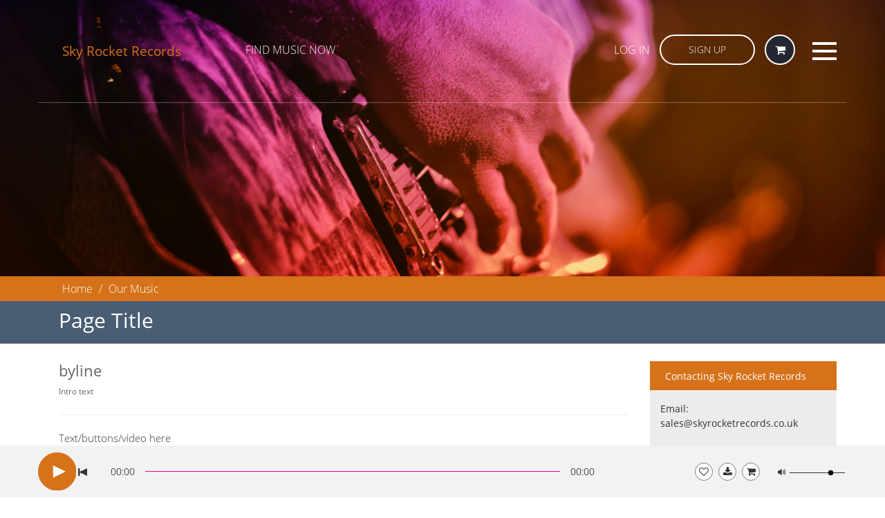

--- FILE ---
content_type: text/html; charset=utf-8
request_url: https://skyrocketrecords.co.uk/our-music/
body_size: 62263
content:

<!DOCTYPE html>
<html lang="en">
<head>
<meta charset="utf-8">
<meta name="description" content="Production Music - Sky Rocket Records provides premium quality production music for professionals working in the creative industries. Listen, download and use today.">

<!-- stylesheets -->




<!-- link rel="stylesheet" type="text/css" href="/v3/css/cinephonix_site_combined_uncompressed.css?1.07" / -->
<link rel="stylesheet" type="text/css" href="/v3/css/compressed/cinephonix_site.min.css?1.15" />
<link rel="stylesheet" type="text/css" href="/v3/css/magnific-popup.css" />
<link rel="stylesheet" type="text/css" href="/v3/css/main.css?v=1.006" />


<link rel="apple-touch-icon" href="apple-touch-icon.png">
<link rel="icon" type="image/png" href="/favicon-32x32.png" sizes="32x32" />
<link rel="icon" type="image/png" href="/favicon-16x16.png" sizes="16x16" />
<link rel="canonical" href="http://skyrocketrecords.co.uk/our-music/default.aspx" />
<meta name="viewport" content="width=device-width, initial-scale=1">


<!-- conditional comments -->
<!-- [if lte IE 8]>  
	<link rel="stylesheet" type="text/css" href="/common/css/ie.css" />
	<script type="text/javascript" src="/common/js/ie.js" ></script>
	<script type="text/javascript" src="/common/js/html5.js" ></script>	
<![endif]-->
<script type="text/javascript">
    var active_key = '35d728ea-0285-4f95-8f3f-e2ee8934da0e';
</script>

<!-- GeoTrust True Site[tm] Smart Icon tag. Do not edit. >
<SCRIPT LANGUAGE="JavaScript" TYPE="text/javascript" SRC="//smarticon.geotrust.com/si.js"></SCRIPT>
<  end GeoTrust Smart Icon tag -->
<title>Sky Rocket Records - Page Title</title>
</head>

<body id="information" class="right-nav dark-top">
	
        <header  >
            <div class="content-wrapper">
                <div class="navigation">
                    <a href="/" class="logo">
                        <!--img src="/v3/img/Sky-Rocket logo.jpg" alt="Sky Rocket Records logo"-->
						<h4>Sky Rocket Records</h4>
                    </a>
                    <nav>
                        <div class="navigation-bar">
                            <ul class="primary">                                
                                <li>
                                    <a href="http://skyrocketrecords.co.uk/our-music/tracks/">Find Music Now</a>
                                </li>
                            </ul>
                            <ul class="secondary">
                                <li>
                                    <a href="#" id="hplogin">Log in</a>
                                </li>
                                <li>
                                    <a href="#" class="action" id="hpsignup">Sign Up</a>
                                </li>
                                <li class="headerBasket">
                                    <a href="http://skyrocketrecords.co.uk/account/basket.aspx" class="cart">
                                        <i class="fa fa-shopping-cart" aria-hidden="true"></i>
                                        <span style="display:none;"></span>
                                    </a>
                                </li>
                            </ul>
                        </div>
                        <div class="site-links">
                            <div class="section">
                                <h4>My Account</h4>
                                <ul>
                                    <li>
                                        <a href="#" class="login">Log In</a>
                                    </li>
                                </ul>
                            </div>
                            <div class="section">
                                <div class="dropdown-content-section">
                                    <h4>Our Music</h4>
                                    <ul>
                                        <li><a href="http://skyrocketrecords.co.uk/our-music/tracks/">Browse Music</a></li>
					                    <li><a href="http://skyrocketrecords.co.uk/featured-playlists/">Browse Playlists</a></li>
                                        <!--li><a href="http:http://skyrocketrecords.co.uk/featured-artists/">Browse Artists</a></li-->
					                    <li><a href="http://skyrocketrecords.co.uk/our-music/composers/">Browse Composers</a></li>
                                        <li><a href="http://skyrocketrecords.co.uk/our-music/bands/">Browse Bands &amp; Artists</a></li>
                                    </ul>
                                </div>
                            </div>
                            <div class="section">
                                <h4>Help &amp; Support</h4>
                                <ul>
                                    <li><a href="http://skyrocketrecords.co.uk/information/pricing.aspx">Pricing</a></li>
					                <li><a href="http://skyrocketrecords.co.uk/information/help/">Help</a></li>
					                <li><a href="http://skyrocketrecords.co.uk/information/knowledge-base/">Knowledge Base</a></li>
                                </ul>
                            </div>
                            <div class="section">
                                <h4>Company</h4>
                                <ul>
                                    <li><a href="http://skyrocketrecords.co.uk/about/">About</a></li>
					                <li><a href="http://skyrocketrecords.co.uk/blog/">Blog</a></li>
					                <li><a href="http://skyrocketrecords.co.uk/about/contact-us.aspx">Contact Us</a></li>
                                </ul>
                            </div>
                        </div>
                    </nav>
                    <button class="toggle-navigation">
                        <span class="line"></span>
                        <span class="line"></span>
                        <span class="line"></span>
                        <span class="line"></span>
                    </button>
                </div>
            </div>
            <div class="separator"></div>
        </header>
    
	

<div class="heroslides">
    <div class="hero" style="background: url(https://skyrocketrecords.co.uk/upload/promos/banners/201608010253109167972.jpg) no-repeat center center; -webkit-background-size: ; -moz-background-size: cover;  -o-background-size: cover;  background-size: cover;">
    <a href="/our-music/tracks/"><div class="herohold"></div></a>
</div>
</div>
	
    <div class="sub-head dark">
		<div id="detail-heading" class="page-head">
	    	<div class="breadcrumb-wrap cn-page"><div class="breadcrumb square"><a href="https://skyrocketrecords.co.uk">Home</a> / <span>Our Music</span></div></div>
<script type="application/ld+json">
{
  "@context":"http://schema.org",
  "@type":"BreadcrumbList",
  "itemListElement":[{
    "@type": "ListItem",
    "position": 1,
    "item": {
      "@id": "https://skyrocketrecords.co.uk",
      "name": "Home"
    }
  },{
    "@type": "ListItem",
    "position": 2,
    "item": {
      "@id": "https://skyrocketrecords.co.uk/our-music/",
      "name": "Our Music"
    }
  }]
}
</script>

    	</div>	
        <div class="page-head-wrap">
            <div class="page-title-wrap cn-page">
                <div class="page-title">
	        	    <h1>Page Title</h1>
        	    </div>
            </div>
        </div>
	</div>
	
	<div class="container cn-page" style="margin-bottom:50px">
	    <div id="page-content">    	
	        <section class="col-xl-9 col-lg-9 col-sm-12 col-md-12">	  
	        	<div class="secondary-intro">
		        	<h3>byline</h3>
		        	<p>Intro text</p>   
		        </div>
		        <div class="content">
                    Text/buttons/video here
		        </div>
	        </section>
	        <aside class="col-lg-3 col-sm-12" style="padding-top:25px">	    
		        
<div class="contact-details ca">
	<div class="type ca">
		<p>Contacting Sky Rocket Records</p>
	</div>
	
	<div class="email">		
		<p>
            Email: <a href="mailto:sales@skyrocketrecords.co.uk">sales@skyrocketrecords.co.uk</a>
        </p>
	</div>
	<div class="write">
		<p>Write to:<p/>
        <p>
            10 Highview Close<br/>
		    Marlow<br/>
		    Bucks SL7 3QN<br/>
		    United Kingdom<br/>
        </p>		
	</div>
	
	<div class="tw cb">
		<a id="tw-link" href="https://twitter.com/skyrocketrecords" target="_twitter"></a><a class="witter" href="https://twitter.com/skyrocketrecords" target="_twitter">Follow us on Twitter</a>
		<div class="clear"></div>
	</div>        			                        	        				        			
</div>
		    </aside>
	    </div>     
        
<div class="lower-promos">
    
	<div class="clear"></div>
</div>              
	</div>
	
    

<footer>
    <div class="content-wrapper">
        <div class="info">
            <div class="social">
                <h4>FOLLOW US</h4>
                <div class="networks">
                    <a target="_blank" href="https://twitter.com/skyrocketrecord" class="twitter-share"><i class="fa fa-twitter"></i></a>                     
                </div>
            </div>
            <div class="navigation">
                <div class="menu">
                    <div class="section">
                        <h4>OUR MUSIC</h4>
                        <ul>
                            <li><a href="/featured-playlists/">Playlists</a></li>
                        </ul>
                    </div>
                    <div class="section">
                        <h4>HELP &amp; SUPPORT</h4>
                        <ul>
                            <li><a href="/information/pricing.aspx">Pricing</a></li>
                            <li><a href="/information/help/">Help</a></li>
                        </ul>
                    </div>
                    <div class="section">
                        <h4>COMPANY</h4>
                        <ul>
                            <li><a href="/about/">About</a></li>
                            <li><a href="/blog/">Blog</a></li>
                            <li><a href="/about/contact-us.aspx">Contact Us</a></li>
                        </ul>
                    </div>
                </div>
                <div class="extra-links">
                    <ul>
                        <li><a href="/information/rate-card.aspx">Pricing</a></li>
                        <li><a href="/sign-up/">Sign up</a></li>
                    </ul>
                </div>
                <p class="copyright">Copyright © 2026 <a href="/">Sky Rocket Records</a></p>
            </div>
        </div>
    </div>
    <a href="#top" class="scroll-to-top"><i class="fa fa-angle-up"></i></a>
</footer>

<div class="cpx-popup mfp-hide" id="login-popup">
    <div class="heading">
        <h5>Log In to Sky Rocket Records</h5>
    </div>
    <div class="alternative-actions">
        <span>If you have not yet registered <a href="#signup-popup" class="switch-popups">Sign Up for free</a></span>
        <span><a href="#forgotten-password-popup" class="switch-popups">Forgotten your Password?</a></span>
    </div>

	<div class="user-data">
		<div class="fields grouped">
			<div class="form-group">
				<label>Email Address (*)</label>
				<input name="email" class="form-control" type="email" autocomplete="off">
				<span class="validation-error"></span>
			</div>
			<div class="form-group">
				<label>Password (*)</label>
				<input name="password" class="form-control" type="password" autocomplete="off">
				<span class="validation-error"></span>
			</div>
		</div>
	</div>
	<div class="action">
		<p class="server-validation"></p>
		<div class="remember-wrapper">
			<input id="remember" type="checkbox" name="remember">
			<label for="remember">Remember me</label>
		</div>
		<button id="button-login" class="button">Login</button>
	</div>
    
</div>
<div class="cpx-popup mfp-hide" id="signup-popup">
    <div class="heading">
        <h5>Sign Up to Sky Rocket Records</h5>
    </div>
    <div class="alternative-actions">
        <p>If you're already a user, <a href="#login-popup" class="switch-popups">click here to log in now.</a>  Otherwise, complete the simple form below to register with Sky Rocket Records and take advantage of user playlists and more.</p>
    </div>
    <form method="post" action="./signup.aspx" id="signup-form">
        <div class="user-data">
            <div class="fields grouped">
                <div class="form-group">
                    <label>Your Name (*)</label>
                    <input name="name" type="text" class="form-control" autocomplete="off">
                    <span class="validation-error"></span>
                </div>
                <div class="form-group">
                    <label>Password (*)</label>
                    <input name="password" class="form-control" type="password" autocomplete="off">
                    <span class="validation-error"></span>
                </div>
            </div>
            <div class="fields grouped">
                <div class="form-group">
                    <label>Email Address (*)</label>
                    <input name="email" class="form-control" type="email" autocomplete="off">
                    <span class="validation-error"></span>
                </div>
                <div class="form-group">
                    <label>Country</label>
                    <select name="countryIDmodal" id="countryIDmodal" class="form-control">
                        <option value="1">United Kingdom</option><option value="239">USA</option><option value="42">Canada</option><option value="14">Australia</option><option value="2">Afghanistan</option>
                        <option value="4">Albania</option><option value="5">Algeria</option><option value="6">Andorra</option><option value="7">Angola</option><option value="8">Anguilla</option>
                        <option value="9">Antigua &amp; Barbuda</option><option value="10">Argentina</option><option value="11">Armenia</option><option value="12">Aruba</option><option value="13">Ascension</option>
                        <option value="15">Austria</option><option value="16">Azerbaijan</option><option value="18">Bahamas</option><option value="19">Bahrain</option><option value="21">Bangladesh</option>
                        <option value="22">Barbados</option><option value="24">Belau (Palau)</option><option value="25">Belgium</option><option value="26">Belize</option><option value="27">Benin</option>
                        <option value="28">Bermuda</option><option value="29">Bhutan</option><option value="30">Bolivia</option><option value="31">Bosnia &amp; Herzegovina</option><option value="32">Botswana</option>
                        <option value="33">Brazil</option><option value="34">British Indian Ocean Territories</option><option value="35">British Virgin Islands</option><option value="36">Brunei Darussalam</option>
                        <option value="37">Bulgaria</option><option value="38">Burkina Faso</option><option value="39">Burundi</option><option value="40">Cambodia</option><option value="41">Cameroon</option>
                        <option value="44">Cape Verde</option><option value="45">Cayman Islands</option><option value="46">Central African Republic</option><option value="47">Chad</option><option value="48">Chile</option>
                        <option value="49">China</option><option value="50">Christmas Island</option><option value="51">Cocos Island (Keeling Island)</option><option value="52">Colombia</option><option value="53">Comoros</option>
                        <option value="54">Congo</option><option value="57">Costa Rica</option><option value="59">Croatia</option><option value="61">Curacao</option><option value="62">Cyprus</option>
                        <option value="63">Czech Republic</option><option value="64">Denmark</option><option value="65">Djibouti</option><option value="66">Dominica</option><option value="67">Dominican Republic</option>
                        <option value="69">East Timor</option><option value="70">Ecuador</option><option value="72">El Salvador</option><option value="73">Equatorial Guinea</option><option value="75">Estonia</option>
                        <option value="76">Ethiopia</option><option value="77">Falkland Islands</option><option value="78">Faroe Islands</option><option value="79">Fiji</option><option value="80">Finland</option>
                        <option value="81">France</option><option value="82">French Guiana</option><option value="83">French Polynesia</option><option value="84">French Southern &amp; Antarctic Territories</option>
                        <option value="87">Gabon</option><option value="88">Gambia</option><option value="90">Georgia</option><option value="91">Germany</option><option value="92">Ghana</option>
                        <option value="93">Gibraltar</option><option value="94">Greece</option><option value="95">Greenland</option><option value="96">Grenada</option><option value="97">Guam</option>
                        <option value="98">Guatemala</option><option value="100">Guinea-Bissau</option><option value="101">Guyana</option><option value="102">Haiti</option><option value="103">Honduras</option>
                        <option value="104">Hong Kong</option><option value="105">Hungary</option><option value="106">Iceland</option><option value="107">India</option><option value="108">Indonesia</option>
                        <option value="111">Irish Republic</option><option value="112">Israel</option><option value="113">Italy</option><option value="114">Jamaica</option><option value="115">Japan</option>
                        <option value="116">Jordan</option><option value="117">Kazakhstan</option><option value="118">Kenya</option><option value="120">Kiribati</option><option value="122">Korea (Republic of)</option>
                        <option value="123">Kuwait</option><option value="119">Kyrghyzstan</option><option value="124">Laos</option><option value="125">Latvia</option><option value="127">Lesotho</option>
                        <option value="130">Liechtenstein</option><option value="131">Lithuania</option><option value="132">Luxembourg</option><option value="133">Macao</option><option value="135">Madagascar</option>
                        <option value="137">Malawi</option><option value="138">Malaysia</option><option value="139">Maldives</option><option value="140">Mali</option><option value="141">Malta</option>
                        <option value="142">Marshall Islands</option><option value="143">Mauritania</option><option value="144">Mauritius</option><option value="145">Mexico</option>
                        <option value="146">Micronesia (Federated States)</option><option value="147">Moldova</option><option value="148">Monaco</option><option value="149">Mongolia</option>
                        <option value="150">Montenegro</option><option value="151">Montserrat</option><option value="152">Morocco</option><option value="153">Mozambique</option><option value="155">Namibia</option>
                        <option value="156">Nauru Island</option><option value="157">Nepal</option><option value="159">Netherlands</option><option value="160">New Caledonia</option><option value="161">New Zealand</option>
                        <option value="163">Nicaragua</option><option value="164">Niger Republic</option><option value="165">Nigeria</option><option value="166">Norfolk Island</option>
                        <option value="167">Northern Mariana Islands</option><option value="168">Norway</option><option value="169">Oman</option><option value="170">Pakistan</option>
                        <option value="171">Panama</option><option value="172">Papua New Guinea</option><option value="173">Paraguay</option><option value="174">Peru</option><option value="175">Philippines</option>
                        <option value="176">Pitcairn Island</option><option value="177">Poland</option><option value="178">Portugal</option><option value="179">Puerto Rico</option><option value="180">Qatar</option>
                        <option value="182">Reunion</option><option value="183">Romania</option><option value="184">Russia</option><option value="185">Rwanda</option><option value="187">Samoa (American)</option>
                        <option value="188">San Marino</option><option value="189">Sao Tome &amp; Principe</option><option value="191">Saudi Arabia</option><option value="192">Senegal</option>
                        <option value="193">Serbia</option><option value="194">Seychelles</option><option value="196">Sierra Leone</option><option value="197">Singapore</option><option value="198">Slovak Republic</option>
                        <option value="199">Slovenia</option><option value="200">Solomon Islands</option><option value="202">South Africa</option><option value="203">South Georgia</option>
                        <option value="204">South Sandwich Islands</option><option value="205">Spain</option><option value="208">Sri Lanka</option><option value="209">St Christopher (St Kitts) &amp; Nevis</option>
                        <option value="210">St Helena</option><option value="211">St Lucia</option><option value="212">St Pierre &amp; Miquelon</option><option value="213">St. Vincent &amp; Grenadines</option>
                        <option value="215">Suriname</option><option value="216">Swaziland</option><option value="217">Sweden</option><option value="218">Switzerland</option><option value="220">Taiwan</option>
                        <option value="221">Tajikistan</option><option value="222">Tanzania</option><option value="223">Thailand</option><option value="225">Togo</option><option value="226">Tonga</option>
                        <option value="227">Trinidad &amp; Tobago</option><option value="228">Tristan da Cunha</option><option value="230">Turkey</option><option value="231">Turkmenistan</option>
                        <option value="232">Turks &amp; Caicos Islands</option><option value="233">Tuvalu</option><option value="234">Uganda</option><option value="235">Ukraine</option>
                        <option value="237">United Arab Emirates</option><option value="238">Uruguay</option><option value="240">Uzbekistan</option><option value="241">Vanuatu</option>
                        <option value="242">Vatican City State</option><option value="243">Venezuela</option><option value="244">Vietnam</option><option value="245">Virgin Islands (USA)</option>
                        <option value="247">Wallis &amp; Futuna Islands</option><option value="248">Western Samoa</option><option value="249">Yemen</option><option value="250">Zambia</option>
                    </select>
                    <span class="validation-error"></span>
                </div>
            </div>
        </div>
        <div class="action">
            <p class="server-validation"></p>
            <button type="submit" class="button">Register Now</button>
        </div>
    </form>
</div>
<div class="cpx-popup mfp-hide" id="forgotten-password-popup">
    <div class="heading">
        <h5>Reset Your Password</h5>
    </div>
    <div class="alternative-actions">
        <p>If you know your details you may <a href="#login-popup" class="switch-popups">Log In Now</a></p>
    </div>
    <form method="post" action="./forgottenpassword.aspx" id="forgotten-password-form">
        <div class="user-data">
            <div class="form-group">
                <label>Email Address (*)</label>
                <input name="email" class="form-control" type="email" autocomplete="off">
                <span class="validation-error"></span>
            </div>
        </div>
        <div class="action">
            <p class="server-validation"></p>
            <button type="submit" class="button">Reset</button>
        </div>
    </form>
</div>


<div class="cpx-popup mfp-hide" id="save-search-popup">
    <div class="heading">
        <h4>Save Search</h4>
    </div>
    <div class="information outline">
        <p>Save this search for future use. With save search, you can easily share searches with colleagues, as well. </p>
        <span class="save-icon"><i class="fa fa-save"></i></span>
    </div>
    <form method="get" id="save-search-form">       
        <div class="save-search-data">
            <div class="new">
                <div class="save-search-name">
                    <div class="form-group">
                        <input type="text" class="form-control" placeholder="Name" name="name">
                        <span class="validation-error"></span>
                    </div>
                    <div class="form-group">
                        <input type="text" class="form-control" placeholder="Description" name="description">
                        <span class="validation-error"></span>
                    </div>
                </div>                
            </div>
            <div class="row">
                <div class="offset-lg-6 col-lg-6 col-sm-12">
                    <div class="save-search-wrapper">
                        <button class="saveSearch">Save Now</button>
                    </div>
                     <div class="save-search-wrapper">
                        <button class="viewSavedSearches">View Saved Searches</button>
                    </div>
                </div>
            </div>
        </div>
    </form>
    <div class="playlist-additional-info">
        <a href="#" target="_parent"></a>
    </div>
</div>

<div class="cpx-popup mfp-hide" id="add-to-playlist-popup">
    <div class="heading">
        <h4>Add Track to Playlist Folder</h4>
    </div>
    <div class="information outline">
        <p>Add this track to an existing playlist folder or create a new playlist folder. </p>
        <p>Add track `<span class="track-name"></span>` to:</p>
        <span class="icon"><i class="fa fa-heart"></i></span>
    </div>
    <form method="post" id="playlist-form">       
        <div class="playlist-data">
            <div class="existing">
                <div class="form-group">
                    <input id="use_existing" type="radio" name="playlists" value="use_existing" checked="checked">
                    <label for="use_existing">Existing Folder: </label>
                </div>
                <div class="form-group">
                    <select name="listID" class="listID form-control"></select>
                </div>
                <div class="submit-wrapper d-none">
                    <button type="submit">Add Now</button>
                </div>
            </div>
            <div class="new">
                <div class="playlist-name">
                    <div class="form-group">
                        <input id="add_new" type="radio" name="playlists" value="add_new">
                        <label for="add_new">New: </label>
                    </div>
                    <div class="form-group">
                        <input type="text" class="form-control" placeholder="Name" name="name">
                        <span class="validation-error"></span>
                    </div>
                    <div class="form-group">
                        <input type="text" class="form-control" placeholder="Description" name="description">
                        <span class="validation-error"></span>
                    </div>
                </div>
                <div class="playlist-status d-none">
                    <p><strong>Playlist status</strong></p>
                    <div class="status">
                        <div class="public-status">
                            <div class="form-group">
                                <input id="is-public" type="radio" name="public_status" value="isPublic">
                                <label for="is-public">Public</label>
                            </div>
                            <p>Public playlists will be displayed on the Sky Rocket Records website within the Featured Playlists area.</p>
                        </div>
                        <div class="private-status">
                            <div class="form-group">
                                <input id="is-private" type="radio" name="public_status" value="isPrivate" checked="checked">
                                <label for="is-private">Private</label>
                            </div>
                            <p>Private playlists will not be displayed or shown in search results, but you may choose to share them with friends and colleagues.</p>
                        </div>
                        <div class="submit-wrapper">
                            <button type="submit">Add Now</button>
                        </div>
                    </div>
                </div>
                <div class="submit-wrapper text-right">
                    <button type="submit">Add Now</button>
                </div>
            </div>
        </div>
    </form>
    <div class="playlist-additional-info">
        <a href="#" target="_parent">More information on Playlist Folders</a>
    </div>
</div>
<div class="cpx-popup mfp-hide" id="move-copy-playlist-popup">
    <div class="heading">
        <h4><span class="operation"></span> Track to Playlist Folder</h4>
    </div>
    <div class="information outline">
        <p>You can copy your selected tracks to an existing playlist folder or create a new one. </p>
        <span class="icon"><i class="fa fa-heart"></i></span>
    </div>
    <form method="post" id="move-copy-playlist-form">       
        <div class="playlist-data">
            <div class="existing">
                <div class="form-group">
                    <input id="use_existing_movecopy" type="radio" name="playlists" value="use_existing" checked="checked">
                    <label for="use_existing_movecopy">Existing Folder: </label>
                </div>
                <div class="form-group">
                    <select name="listID" class="listID form-control"></select>
                </div>
                <div class="submit-wrapper">
                    <button type="submit"><span class="operation"></span> Now</button>
                </div>
            </div>
            <div class="new">
                <div class="playlist-name">
                    <div class="form-group">
                        <input id="add_new_movecopy" type="radio" name="playlists" value="add_new">
                        <label for="add_new_movecopy">New: </label>
                    </div>
                    <div class="form-group">
                        <input type="text" class="form-control" placeholder="Name" name="name">
                        <span class="validation-error"></span>
                    </div>
                    <div class="form-group">
                        <input type="text" class="form-control" placeholder="Description" name="description">
                        <span class="validation-error"></span>
                    </div>
                </div>
                <div class="playlist-status">
                    <p><strong>Playlist status</strong></p>
                    <div class="status">
                        <div class="public-status">
                            <div class="form-group">
                                <input id="is-public-move-copy" type="radio" name="public_status" value="isPublic">
                                <label for="is-public">Public</label>
                            </div>
                            <p>Public playlists will be displayed on the Sky Rocket Records website within the Featured Playlists area.</p>
                        </div>
                        <div class="private-status">
                            <div class="form-group">
                                <input id="is-private-move-copy" type="radio" name="public_status" value="isPrivate" checked="checked">
                                <label for="is-private">Private</label>
                            </div>
                            <p>Private playlists will not be displayed or shown in search results, but you may choose to share them with friends and colleagues.</p>
                        </div>
                        <div class="submit-wrapper">
                            <button type="submit"><span class="operation"></span> Now</button>
                        </div>
                    </div>
                </div>
            </div>
        </div>
    </form>
    <div class="playlist-additional-info">
        <a href="#" target="_parent">More information on Playlist Folders</a>
    </div>
</div>

<div class="cpx-popup mfp-hide" id="edit-playlist-popup">
    <div class="heading">
        <h4>Edit your Playlist Folder</h4>
    </div>
    <div class="information outline">
        <p>Change your playlist title and description. You can also change the playlist status from private to public or vice versa at any time. </p>
        <p>&nbsp;</p>
        <span class="icon"><i class="fa fa-heart"></i></span>
    </div>
    <form method="post" action="./playlistselect.aspx" id="edit-playlist-form">
        <input type="hidden" name="playlistID" value="">
        <div class="playlist-data">
            <div class="new">
                <div class="playlist-name">
                    <div class="form-group">
                        <label>Playlist details: </label>
                    </div>
                    <div class="form-group">
                        <input type="text" class="form-control" placeholder="Name" name="name">
                        <span class="validation-error"></span>
                    </div>
                    <div class="form-group">
                        <input type="text" class="form-control" placeholder="Description" name="description">
                        <span class="validation-error"></span>
                    </div>
                </div>
                <div class="playlist-status d-none">
                    <p><strong>Playlist status</strong></p>
                    <div class="status">
                        <div class="public-status">
                            <div class="form-group">
                                <input id="is-public-edit" type="radio" name="public_status" value="isPublic">
                                <label for="is-public-edit">Public</label>
                            </div>
                            <p>Public playlists will be displayed on the Sky Rocket Records website within the Featured Playlists area.</p>
                        </div>
                        <div class="private-status">
                            <div class="form-group">
                                <input id="is-private-edit" type="radio" name="public_status" value="isPrivate" checked="checked">
                                <label for="is-private-edit">Private</label>
                            </div>
                            <p>Private playlists will not be displayed or shown in search results, but you may choose to share them with friends and colleagues.</p>
                        </div>
                        <div class="submit-wrapper">
                            <button type="submit">Update Now</button>
                        </div>
                    </div>
                </div>
                <div class="submit-wrapper text-right">
                    <button type="submit">Update Now</button>
                </div>
            </div>
        </div>
    </form>
    <div class="playlist-additional-info">
        <a href="#" target="_parent">More information on Playlist Folders</a>
    </div>
</div>
<div class="cpx-popup mfp-hide" id="share-playlist-popup">
    <div class="heading">
        <h4>Share your Playlist Folder</h4>
    </div>
    <div class="information">
        <p>Share this playlist with clients and colleagues, even if the playlist is marked as private.</p>
        <p>&nbsp;</p>
        <span class="icon"><i class="fa fa-heart"></i></span>
    </div>
    <form method="post" action="./playlistselect.aspx" id="share-playlist-form">
        <input type="hidden" name="trackID" value="">
        <div class="user-data">
            <div class="share">
                <div class="form-group">
                    <label>Email Address *</label>
                    <input type="text" class="form-control" name="email">
                    <span class="validation-error"></span>
                </div>
                <div class="form-group">
                    <label>Your Message</label>
                    <textarea class="form-control" name="message" rows="6"></textarea>
                </div>
                <div class="form-group">
                    <label>Alternatively, copy and paste your unique playlist URL:</label>
                    <input type="text" value="" class="share-link">
                    <input type="hidden" value="" class="share-playlistId">
                </div>            
            </div>
            <div class="share-result d-none" style="color:#fff;">
                <p>
                    Your message has been sent out successfully.  You may now close this panel either by clicking the button in 
                    the top right corner, or by clicking outside of the panel.
                </p>
            </div>
        </div>
        <div class="action">
            <button type="submit" class="button">Send Now</button>            
            <button class="button action-close d-none">Close</button>
        </div>
    </form>
</div>
<div class="cpx-popup mfp-hide" id="usage-types-popup">
    <div class="heading">
        <h5>Whoa Nelly! We need a bit more information</h5>
    </div>
    <div class="information">
        <p>To display an accurate price, please select your usage and currency. Then add tracks to your basket.</p>
    </div>
    <form id="usage-types-form" action="./?">
        <input type="hidden" class="addStem" value="false" />
        <input type="hidden" class="addLoop" value="false" />
        <input type="hidden" class="addTrackId" value="0" />

        <div class="user-data">
            <div class="fields grouped">
                <div class="form-group">
                    <select name="usage" class="form-control">
                        
                    </select>
                    <span class="validation-error"></span>
                </div>
                <div class="form-group">
                    <select name="currency" class="form-control">
                        
                    </select>
                    <span class="validation-error"></span>
                </div>
            </div>
        </div>
        <div class="action">
            <button type="submit" class="button">Save</button>
        </div>
    </form>
</div>
<div class="cpx-popup mfp-hide" id="customize-popup">
    <div class="heading">
        <h4>Customise My Track</h4>
    </div>
    <div class="information">
        <p>Please provide a few brief details below so that we can create your unique customised track.</p>
    </div>
    <form method="post" action="./customise.aspx?id=rct_1887" id="customize-form">
        <div class="user-data">
            <div class="fields grouped">
                <div class="group-column">
                    <div class="form-group">
                        <label>Track Title *</label>
                        <input type="text" class="form-control" name="track_title">
                        <span class="validation-error"></span>
                    </div>
                    <div class="form-group">
                        <label>Name *</label>
                        <input type="text" class="form-control" name="name">
                        <span class="validation-error"></span>
                    </div>
                    <div class="form-group">
                        <label>Email Address *</label>
                        <input type="email" class="form-control" name="email">
                        <span class="validation-error"></span>
                    </div>
                </div>
                <div class="group-column">
                    <div class="form-group">
                        <label>Phone Number</label>
                        <input type="text" class="form-control" name="phone">
                    </div>
                    <div class="form-group">
                        <label>Link to video (if available)</label>
                        <input type="text" class="form-control" name="link">
                    </div>
                    <div class="form-group">
                        <label>Customisation Instructions</label>
                        <textarea class="form-control" name="instructions" rows="3"></textarea>
                    </div>
                </div>
            </div>
        </div>
        <div class="action">
            <p class="server-validation"></p>
            <button type="submit" class="button">Customize</button>
            <p>We'll be in touch to discuss your track customisation shortly based on your comments above</p>
        </div>
    </form>
</div>

<div class="cpx-popup mfp-hide download-popup" id="blanket-download-popup">
    <div class="heading">
        <h4>Download <span class="track-name"></span></h4>
    </div>
    <div class="purchase-info">
        <p>This track is licensed under the terms of your Blanket License Agreement with us.</p>
    </div>
    <div class="information">
        <p>You may only use this track in accordance with the terms of your Blanket License Terms and Conditions. Please contact us at sales@skyrocketrecords.co.uk if you require a different usage and we can easily and swiftly extend your licence either for your selected tracks or for your entire Blanket Licence. </p>
        <p>Usage outside of the terms of your Blanket Licence is an offence and we reserve the right to take action against you.</p>
        <span class="icon"><i class="fa fa-download"></i></span>
    </div>
    <div class="download-links">
        <div class="format">
            <a class="mpLink mp3 download-btn nolink" href="#">
                <i class="fa fa-download"></i> MP3
            </a>
            <span>320kb/s mp3</span>
        </div>
        <div class="format">
            <a class="wavLink wav download-btn nolink" href="#">
                <i class="fa fa-download"></i> WAV
            </a>
            <span>48kHz wav</span>
        </div>
    </div>
    <input type="hidden" class="hidDownloadTrackId" value="0" />
    <input type="hidden" class="hidUsageId" value="0" />
</div>
<div class="cpx-popup mfp-hide download-popup" id="download-popup">
    <div class="heading">
        <h4>Download <span class="track-name"></span></h4>
    </div>
    <div class="purchase-info">
        <p>This track was purchased on <span class="get-date"></span> under our <span class="agreement"></span> agreement</p>
    </div>
    <div class="information">
        <p>You may only use this music track under the terms of the Creator license agreement that you have purchased. Please contact us if you would like to extend the terms of your license or use the music track for another purpose. </p>
        <p>Usage outside of the terms of your license agreement is an offence and we reserve the right to take action against you.</p>
        <span class="icon"><i class="fa fa-download"></i></span>
    </div>
    <div class="download-links">
        <div class="format">
            <a class="mpLink mp3 download-btn nolink" href="#">
                <i class="fa fa-download"></i> MP3
            </a>
            <span>320kb/s mp3</span>
        </div>
        <div class="format">
            <a class="wavLink wav download-btn nolink" href="#">
                <i class="fa fa-download"></i> WAV
            </a>
            <span>48kHz wav</span>
        </div>
    </div>
    <input type="hidden" class="hidDownloadTrackId" value="0" />
    <input type="hidden" class="hidUsageId" value="0" />
</div>
<div class="cpx-popup mfp-hide download-popup" id="trybuy-download-popup">
	<div class="heading">
		<h4>Download  <span class="track-name"></span></h4>
	</div>
	<div class="purchase-info">
		<div class="usage-details">
			Usage Type: <span id="usage-text"></span>
		</div>
		<div class="usage-details">
			<select name="usage" class="form-control">				
				<option value="ut_0"> Set Usage</option>				
			</select>
			<span class="validation-error"></span>
		</div>		
	</div>
	<div class="information">
		<p>By downloading this track you confirm your agreement to the Try Before you Buy Terms and Conditions which can be found on the Sky Rocket Records website. Usage outside of the Try Before You Buy Terms and Conditions is an offence and we reserve the right to take action against you.</p>
		<span class="icon"><i class="fa fa-download"></i></span>
	</div>
	<div class="form-check hidden">
		<input type="checkbox" class="form-check-input" id="chkConfirm" />
		<label class="form-check-label" for="chkConfirm">I confirm agreement to the Try Before you Buy License Terms and Conditions</label>
	</div>
	<div class="download-links">
		<div class="format">
			<a class="mpLink mp3 download-btn nolink" href="#">
				<i class="fa fa-download"></i> MP3
			</a>
			<span>320kb/s mp3</span>
		</div>
		<div class="format">
			<a href="#" class="wavLink wav download-btn nolink">
				<i class="fa fa-download"></i> WAV
			</a>
			<span>48kHz wav</span>
		</div>
	</div>
    <input type="hidden" class="hidDownloadTrackId" value="0" />
    <input type="hidden" class="hidUsageId" value="0" />
</div>	    

<div class="cpx-popup mfp-hide" id="blanket-stems-popup">
    <div class="heading">
        <h4>Stems and Loops</h4>
    </div>
    <div class="information">
        <p>Your account setting doesn't allow you to download stems and loops, please get in touch with the Sky Rocket Records team to purchase stem/loop files.</p>
    </div>
    <div class="try-links">
        <a href="https://www.skyRocketRecords.co.uk/about/contact-us.aspx"><strong>Contact us today to get Stems and Loops added to your account</strong></a>        
        <a href="https://www.skyRocketRecords.co.uk/information/help/stem-file-download.aspx"><strong>Click Here</strong> for more information about our Stem and Loop tracks. </a>
    </div>
    <div class="gap"></div>
</div>
<div class="cpx-popup mfp-hide download-popup" id="bulk-download-popup">
    <div class="heading">
        <h4>Bulk Download Confirmed</h4>
    </div>
    <div class="information">
        <p>Your request for a bulk track download has been received and queued.  Your file is now being compiled, and you will receive an email confirmation as soon as it is completed and available for you to download.  Please note that it can take up to 10 minutes to compile your tracks and send you your email link.  Once you receive the link it will be active for 24 hours.</p>
        <span class="icon"><i class="fa fa-download"></i></span>
    </div>
    <div class="try-links">
        <a href="#">Questions about your account? <strong>Contact Us</strong> today.</a>
        <a href="/our-music/tracks"><strong>Click Here</strong> to browse Sky Rocket Records's complete help library.</a>
    </div>
    <div class="gap"></div>
</div>

<div class="cpx-popup mfp-hide" id="delete-playlist-popup">
    <div class="heading">
        <h4>Delete Playlist Folder</h4>
    </div>
    <div class="information no-icon">
        <p class="info">Are you sure you want to delete the playlist folder?  This action cannot be reversed.</p>
        <p class="error-info"></p>
    </div>
    <div class="action">
        <button class="button" data-action="cancel">Cancel</button>
        <button class="button" data-action="delete">Delete</button>
        <p>
            <a href="/information/help/your-playlist-folders.aspx" target="_parent">More information on Playlist Folders</a>
        </p>
    </div>
    <button title="Close (Esc)" type="button" class="mfp-close">×</button>
</div>

<div class="cpx-popup mfp-hide" id="delete-playlist-tracks-popup">
    <input id="hidTrackListIds" type="hidden" />
    <div class="heading">
        <h4>Delete Tracks from Playlist Folder</h4>
    </div>
    <div class="information no-icon">
        <p class="info">You are deleting tracks from the playlist folder <span class="playlistName"></span>.  Once confirmed, this action cannot be reversed.  If you 
           are sure you have chosen the tracks you wish to remove and are certain that you want to delete them from this list, click below to proceed.  Otherwise, click 
           cancel or close this modal window to leave the tracks unchanged.
        </p>
        <p class="error-info"></p>
    </div>    
    <div class="action">        
        <button class="button" data-action="cancel">Cancel</button>
        <button class="button" data-action="delete">Delete</button>
        <p>
            <a href="/information/help/your-playlist-folders.aspx" target="_parent">More information on Playlist Folders</a>
        </p>
    </div>
</div>

<div class="cpx-popup mfp-hide" id="try-before-buy-popup">
    <div class="heading">
        <h4>Try Before You Buy</h4>
    </div>
    <div class="information">
        <p>With our Try Before You Buy account, you can: </p>
        <ul>
            <li>Download and try out multiple tracks</li>
            <li>Only pay for the tracks you decide to use</li>
            <li>No beeps, no annoying copyright voice-overs</li>
        </ul>
        <p>Simply download and audition broadcast quality music tracks</p>
        <span class="icon"><i class="fa fa-download"></i></span>
    </div>
    <div class="try-links">
        <a href="/sign-up" class="nolink"><strong>Sign up</strong> for free today to activate your Try Before You Buy account.</a>
        <a href="/about/contact-us.aspx" class="nolink">Already a registered customer? <strong>Contact Us</strong>  today for your free Try Before You Buy upgrade.</a>
    </div>
    <div class="gap"></div>
</div>
<div class="cpx-popup mfp-hide" id="try-before-buy-client-popup">
    <div class="heading">
        <h4>Try Before You Buy</h4>
    </div>
    <div class="information">
        <p>As a current Sky Rocket Records client, you may contact us for a Try Before You Buy account.  Try Before You Buy lets you download as much music as you like, with no obligation to purchase. Try out different tracks and synchronise with your production. Make your final track selection and only pay for the tracks you decide to use. No beeps, no annoying voice-over saying "copyright Sky Rocket Records". Simply download and audition broadcast quality music tracks.</p>
        <span class="icon"><i class="fa fa-download"></i></span>
    </div>
    <div class="try-links">
        <a href="#" class="nolink"><strong>Contact Us</strong> today for your Try Before You Buy upgrade.</a>
    </div>
    <div class="gap"></div>
</div>
<div class="cpx-popup mfp-hide" id="try-before-buy-client-deli-popup">
    <div class="heading">
        <h4>Try Before You Buy</h4>
    </div>
    <div class="information">
        <p>Oops! You can't download this track at the moment. It looks you're on a Sky Rocket Records Try Before Buy account - this means you can download Sky Rocket Records tracks to trial in your productions. Delicious tracks aren't included in your current agreement. Contact us if you'd like to discuss upgrading your account to include <strong>Delicious</strong> tracks. </p>
        <span class="icon"><i class="fa fa-download"></i></span>
    </div>
    <div class="try-links">
        <a href="#" class="nolink"><strong>Contact Us</strong> today for your Try Before You Buy upgrade.</a>
    </div>
    <div class="gap"></div>
</div>
<div class="cpx-popup mfp-hide" id="try-before-buy-deli-popup">
    <div class="heading">
        <h4>Try Before You Buy</h4>
    </div>
    <div class="information">
        <p>With our Try Before You Buy account, you can download as much music as you like, with no obligation to purchase. Try out different tracks and synchronise with your production. Make your final track selection and only pay for the tracks you decide to use. No beeps, no annoying voice-over saying "copyright Sky Rocket Records". Simply download and audition broadcast quality music tracks.</p>
        <span class="icon"><i class="fa fa-download"></i></span>
    </div>
    <div class="try-links">
        <a href="/sign-up" class="nolink"><strong>Sign up</strong> for free today to activate your Try Before You Buy account.</a>
        <a href="/about/contact-us.aspx" class="nolink">Already a registered customer? <strong>Contact Us</strong> today for your free Try Before You Buy upgrade.</a>
    </div>
    <div class="gap"></div>
</div>
<div class="cpx-popup mfp-hide" id="try-before-buy-deli-blanket-popup">
    <div class="heading">
        <h4>Blanket License</h4>
    </div>
    <div class="information">
        <p>Oops! You can't add this track to your basket at the moment. It looks like you're on a Sky Rocket Records blanket license - this means you have unlimited access to all Sky Rocket Records tracks. Delicious tracks aren't included in your current agreement. Contact us if you'd like to discuss upgrading your blanket license to include Delicious tracks.</p>
        <span class="icon"><i class="fa fa-download"></i></span>
    </div>
    <div class="try-links">
        <a href="#" class="nolink">Contact us to discuss uprgading your blanket license</a>
    </div>
    <div class="gap"></div>
</div>
<div class="cpx-popup mfp-hide" id="download-limit-reached-popup">
    <div class="heading">
        <h4>Blanket Account Limit Reached</h4>
    </div>
    <div class="information">
        <p>Sorry, you have hit the limit on your blanket account for this month.  We set a download limit for security reasons.  But don't panic!  Simply contact your account manager or email <a href="mailto:sales@skyrocketrecords.co.uk">sales@skyrocketrecords.co.uk</a> to have your download limit extended.</p>
        <span class="icon"><i class="fa fa-download"></i></span>
    </div>
    <div class="try-links">
        <a href="#" class="nolink">Questions about your account? <strong>Contact Us</strong> today.</a>
    </div>
    <div class="gap"></div>
</div>
<div class="cpx-popup mfp-hide" id="download-limit-trybuy-popup">
    <div class="heading">
        <h4>Blanket Limit Reached</h4>
    </div>
    <div class="information">
        <p>Sorry, you have hit the limit on your blanket account for this month.  We set a download limit for security reasons.  But don't panic!  Simply contact your account manager or email <a href="mailto:sales@skyrocketrecords.co.uk">sales@skyrocketrecords.co.uk</a> to have your download limit extended.</p>
        <span class="icon"><i class="fa fa-download"></i></span>
    </div>
    <div class="try-links">
        <a href="#" class="nolink">Questions about your account? <strong>Contact Us</strong> today.</a>
    </div>
    <div class="gap"></div>
</div>
<div class="cpx-popup mfp-hide" id="request-stem-packs-popup">
    <div class="heading">
        <h4>Stem Pack Request</h4>
    </div>
    <div class="information">
        <p>Please complete your details below and we will be in touch to provide you with your stem pack.</p>
    </div>
    <form method="post" action="./customise.aspx?id=rct_1887" id="stem-packs-form">
        <div class="user-data">
            <div class="fields grouped">
                <div class="group-column">
                    <div class="form-group">
                        <label>Track Title *</label>
                        <input type="text" class="form-control" name="track_title">
                        <span class="validation-error"></span>
                    </div>
                    <div class="form-group">
                        <label>Name *</label>
                        <input type="text" class="form-control" name="name">
                        <span class="validation-error"></span>
                    </div>
                    <div class="form-group">
                        <label>Email Address *</label>
                        <input type="email" class="form-control" name="email">
                        <span class="validation-error"></span>
                    </div>
                </div>
                <div class="group-column">
                    <div class="form-group">
                        <label>Phone Number</label>
                        <input type="text" class="form-control" name="phone">
                    </div>
                    <div class="form-group">
                        <label>Any additional comments</label>
                        <textarea class="form-control" name="comments" rows="5"></textarea>
                    </div>
                </div>
            </div>
        </div>
        <div class="action">
            <p class="server-validation"></p>
            <button type="submit" class="button">Request Stem Pack</button>
            <p>We'll be in touch shortly to provide you with your stems.</p>
        </div>
    </form>
</div>
  
<div id="jquery_jplayer_1" class="jp-jplayer"></div>
<span style="display:none;" id="curr_track"></span>

<div id="horizontal-player">
    <div id="player-block">
        <div id="jp_container_1" class="jp-interface">
			<div class="jp-controls">
				<span class="control play-control">
					<a href="#" class="jp-custom-play" title="play"><img src="/v3/img/player/play.svg" alt="Play" /></a>
				</span>
				<span class="control pause-control hide-control">
					<a href="#" class="jp-custom-pause" title="pause"><img src="/v3/img/player/pause.svg" alt="Pause" /></a>
				</span>
				<span class="control restart-control">
					<a href="#" class="jp-restart" title="restart"><img src="/v3/img/player/restart.svg" alt="Restart music"></a>
				</span>
			</div>
			<div class="jp-timing">
				<div class="jp-current-time">0:00</div>
				<div class="jp-progress">	
					<div class="jp-seek-bar">
                        <img src="/v3/img/wave-placeholder.png" class="seek-image" alt="">
						<div class="jp-play-bar">
                            <img src="/v3/img/wave-placeholder.png" class="play-image" alt="">
						</div>
					</div>	   
				</div>
				<div class="jp-duration">2:47</div>
			</div>
			<div class="jp-track-info">
				<div class="title"></div>
				<div class="artist"></div>
			</div>
			<div class="jp-options">
				<div class="jp-like option"><a href="javascript:void(0);" id="pFooter_fPlayer_pl_playlists" class="inactive" title="Add To Playlist Folder"><i class="fa fa-heart-o" aria-hidden="true"></i></a></div>				
                
                    <div class="jp-download option">
                        <a class="f-download tmodal" title="Try Before You Buy" href="#" onclick="return(false);"><i class="fa fa-download" aria-hidden="true"></i></a>
        		    </div>				
                
                    <div class="jp-basket option">
				        <a href="/account/basket.aspx" id="pFooter_fPlayer_pl_basket" title="Proceed to Checkout" class="inc"><i class="fa fa-shopping-cart" aria-hidden="true"></i></a>
				        <span id="icFooter" style="display:none;"></span>
				    </div>
                
			</div>
			<div class="jp-volume-controls">
				<div class="jp-volume-icon"><img src="/v3/img/player/speaker.svg" width="11" height="9" alt="Volume" /></div>
				<div class="jp-volume-bar">
					<div class="jp-volume-bar-value"><img src="/v3/img/player/spkcircle.svg" width="9" height="9" alt="Volume Slider" /></div>
				</div>
			</div>
        </div>
    </div>

    <a href="/about/contact-us.aspx"  class="d-none" id="player-contact">Contact</a>
    <input type="hidden" class="playTrackId" value="" />
</div>

  
      <script src="/v3/js/vendor/jquery-1.11.2.min.js"></script>
      <script src="/v3/js/jquery.browser.min.js"></script>
      <!--script src="/v3/js/jquery.flexslider-min.js"></script>
      <script src="/common/js/corner.js" ></script>
      <script src="/common/js/marquee.js" ></script-->
      <script src="/common/js/jquery-ui-1.8.9.custom.min.js"></script>
      <script src="/v3/js/curcss.js"></script>
      <script src="/v3/js/jquery.jplayer.js"></script> 
      <!--script src="/common/js/jquery.cycle.lite.min.js"></script-->
      <script src="/v3/js/jquery.magnific-popup.min.js"></script>

	  <script src="/common/js/corner.js" ></script>
	  
      <script src="/v3/js/functions_inner.js?v=1.006"></script>
      
      <!-- main.js -->      
      <script src="/v3/js/main.js?v=1.0023"></script>

    
        <script src="/common/js/site_ajax.js" async></script>
    
          <!--script src="/v3/bower_components/retina.js/dist/retina.js"></script-->
          <!--script src="/v3/js/jquery.fancybox.pack.js"></script-->
          <script src="/v3/js/vendor/bootstrap.min.js"></script>
          <script src="/v3/js/scripts.js"></script>
          <!--script src="/v3/bower_components/classie/classie.js"></script>
          <script src="/v3/bower_components/jquery-waypoints/lib/jquery.waypoints.min.js"></script-->
          

  
  <input type="hidden" name="historyMode" id="historyMode" value="true" />

</body>
</html>

--- FILE ---
content_type: text/css
request_url: https://skyrocketrecords.co.uk/v3/css/compressed/cinephonix_site.min.css?1.15
body_size: 337983
content:
.fa.fa-pull-left,
.fa.pull-left {
	margin-right: .3em
}

.fa-fw,
.fa-li {
	text-align: center
}

.fa,
.fa-stack {
	display: inline-block
}

a,
a:active,
a:hover {
	outline: 0
}

.fa,
.glyphicon {
	-moz-osx-font-smoothing: grayscale
}

.navbar-fixed-bottom .navbar-collapse,
.navbar-fixed-top .navbar-collapse,
.pre-scrollable {
	max-height: 340px
}

body,
html {
	-webkit-text-size-adjust: 100%
}

@font-face {
	font-family: 'Work Sans';
	font-style: normal;
	font-weight: 300;
	src: local('Work Sans Light'), local('WorkSans-Light'), url(https://fonts.gstatic.com/s/worksans/v2/FD_Udbezj8EHXbdsqLUplz0LW-43aMEzIO6XUTLjad8.woff2) format('woff2');
	unicode-range: U+0100-024F, U+1E00-1EFF, U+20A0-20AB, U+20AD-20CF, U+2C60-2C7F, U+A720-A7FF
}

@font-face {
	font-family: 'Work Sans';
	font-style: normal;
	font-weight: 300;
	src: local('Work Sans Light'), local('WorkSans-Light'), url(https://fonts.gstatic.com/s/worksans/v2/FD_Udbezj8EHXbdsqLUpl-gdm0LZdjqr5-oayXSOefg.woff2) format('woff2');
	unicode-range: U+0000-00FF, U+0131, U+0152-0153, U+02C6, U+02DA, U+02DC, U+2000-206F, U+2074, U+20AC, U+2212, U+2215, U+E0FF, U+EFFD, U+F000
}

@font-face {
	font-family: 'Open Sans';
	font-style: normal;
	font-weight: 300;
	src: local('Open Sans Light'), local('OpenSans-Light'), url(https://fonts.gstatic.com/s/opensans/v13/DXI1ORHCpsQm3Vp6mXoaTa-j2U0lmluP9RWlSytm3ho.woff2) format('woff2');
	unicode-range: U+0460-052F, U+20B4, U+2DE0-2DFF, U+A640-A69F
}

@font-face {
	font-family: 'Open Sans';
	font-style: normal;
	font-weight: 300;
	src: local('Open Sans Light'), local('OpenSans-Light'), url(https://fonts.gstatic.com/s/opensans/v13/DXI1ORHCpsQm3Vp6mXoaTZX5f-9o1vgP2EXwfjgl7AY.woff2) format('woff2');
	unicode-range: U+0400-045F, U+0490-0491, U+04B0-04B1, U+2116
}

@font-face {
	font-family: 'Open Sans';
	font-style: normal;
	font-weight: 300;
	src: local('Open Sans Light'), local('OpenSans-Light'), url(https://fonts.gstatic.com/s/opensans/v13/DXI1ORHCpsQm3Vp6mXoaTRWV49_lSm1NYrwo-zkhivY.woff2) format('woff2');
	unicode-range: U+1F00-1FFF
}

@font-face {
	font-family: 'Open Sans';
	font-style: normal;
	font-weight: 300;
	src: local('Open Sans Light'), local('OpenSans-Light'), url(https://fonts.gstatic.com/s/opensans/v13/DXI1ORHCpsQm3Vp6mXoaTaaRobkAwv3vxw3jMhVENGA.woff2) format('woff2');
	unicode-range: U+0370-03FF
}

@font-face {
	font-family: 'Open Sans';
	font-style: normal;
	font-weight: 300;
	src: local('Open Sans Light'), local('OpenSans-Light'), url(https://fonts.gstatic.com/s/opensans/v13/DXI1ORHCpsQm3Vp6mXoaTf8zf_FOSsgRmwsS7Aa9k2w.woff2) format('woff2');
	unicode-range: U+0102-0103, U+1EA0-1EF9, U+20AB
}

@font-face {
	font-family: 'Open Sans';
	font-style: normal;
	font-weight: 300;
	src: local('Open Sans Light'), local('OpenSans-Light'), url(https://fonts.gstatic.com/s/opensans/v13/DXI1ORHCpsQm3Vp6mXoaTT0LW-43aMEzIO6XUTLjad8.woff2) format('woff2');
	unicode-range: U+0100-024F, U+1E00-1EFF, U+20A0-20AB, U+20AD-20CF, U+2C60-2C7F, U+A720-A7FF
}

@font-face {
	font-family: 'Open Sans';
	font-style: normal;
	font-weight: 300;
	src: local('Open Sans Light'), local('OpenSans-Light'), url(https://fonts.gstatic.com/s/opensans/v13/DXI1ORHCpsQm3Vp6mXoaTegdm0LZdjqr5-oayXSOefg.woff2) format('woff2');
	unicode-range: U+0000-00FF, U+0131, U+0152-0153, U+02C6, U+02DA, U+02DC, U+2000-206F, U+2074, U+20AC, U+2212, U+2215, U+E0FF, U+EFFD, U+F000
}

@font-face {
	font-family: 'Open Sans';
	font-style: normal;
	font-weight: 400;
	src: local('Open Sans'), local('OpenSans'), url(https://fonts.gstatic.com/s/opensans/v13/K88pR3goAWT7BTt32Z01mxJtnKITppOI_IvcXXDNrsc.woff2) format('woff2');
	unicode-range: U+0460-052F, U+20B4, U+2DE0-2DFF, U+A640-A69F
}

@font-face {
	font-family: 'Open Sans';
	font-style: normal;
	font-weight: 400;
	src: local('Open Sans'), local('OpenSans'), url(https://fonts.gstatic.com/s/opensans/v13/RjgO7rYTmqiVp7vzi-Q5URJtnKITppOI_IvcXXDNrsc.woff2) format('woff2');
	unicode-range: U+0400-045F, U+0490-0491, U+04B0-04B1, U+2116
}

@font-face {
	font-family: 'Open Sans';
	font-style: normal;
	font-weight: 400;
	src: local('Open Sans'), local('OpenSans'), url(https://fonts.gstatic.com/s/opensans/v13/LWCjsQkB6EMdfHrEVqA1KRJtnKITppOI_IvcXXDNrsc.woff2) format('woff2');
	unicode-range: U+1F00-1FFF
}

@font-face {
	font-family: 'Open Sans';
	font-style: normal;
	font-weight: 400;
	src: local('Open Sans'), local('OpenSans'), url(https://fonts.gstatic.com/s/opensans/v13/xozscpT2726on7jbcb_pAhJtnKITppOI_IvcXXDNrsc.woff2) format('woff2');
	unicode-range: U+0370-03FF
}

@font-face {
	font-family: 'Open Sans';
	font-style: normal;
	font-weight: 400;
	src: local('Open Sans'), local('OpenSans'), url(https://fonts.gstatic.com/s/opensans/v13/59ZRklaO5bWGqF5A9baEERJtnKITppOI_IvcXXDNrsc.woff2) format('woff2');
	unicode-range: U+0102-0103, U+1EA0-1EF9, U+20AB
}

@font-face {
	font-family: 'Open Sans';
	font-style: normal;
	font-weight: 400;
	src: local('Open Sans'), local('OpenSans'), url(https://fonts.gstatic.com/s/opensans/v13/u-WUoqrET9fUeobQW7jkRRJtnKITppOI_IvcXXDNrsc.woff2) format('woff2');
	unicode-range: U+0100-024F, U+1E00-1EFF, U+20A0-20AB, U+20AD-20CF, U+2C60-2C7F, U+A720-A7FF
}

@font-face {
	font-family: 'Open Sans';
	font-style: normal;
	font-weight: 400;
	src: local('Open Sans'), local('OpenSans'), url(https://fonts.gstatic.com/s/opensans/v13/cJZKeOuBrn4kERxqtaUH3VtXRa8TVwTICgirnJhmVJw.woff2) format('woff2');
	unicode-range: U+0000-00FF, U+0131, U+0152-0153, U+02C6, U+02DA, U+02DC, U+2000-206F, U+2074, U+20AC, U+2212, U+2215, U+E0FF, U+EFFD, U+F000
}

@font-face {
	font-family: 'Open Sans';
	font-style: normal;
	font-weight: 600;
	src: local('Open Sans Semibold'), local('OpenSans-Semibold'), url(https://fonts.gstatic.com/s/opensans/v13/MTP_ySUJH_bn48VBG8sNSq-j2U0lmluP9RWlSytm3ho.woff2) format('woff2');
	unicode-range: U+0460-052F, U+20B4, U+2DE0-2DFF, U+A640-A69F
}

@font-face {
	font-family: 'Open Sans';
	font-style: normal;
	font-weight: 600;
	src: local('Open Sans Semibold'), local('OpenSans-Semibold'), url(https://fonts.gstatic.com/s/opensans/v13/MTP_ySUJH_bn48VBG8sNSpX5f-9o1vgP2EXwfjgl7AY.woff2) format('woff2');
	unicode-range: U+0400-045F, U+0490-0491, U+04B0-04B1, U+2116
}

@font-face {
	font-family: 'Open Sans';
	font-style: normal;
	font-weight: 600;
	src: local('Open Sans Semibold'), local('OpenSans-Semibold'), url(https://fonts.gstatic.com/s/opensans/v13/MTP_ySUJH_bn48VBG8sNShWV49_lSm1NYrwo-zkhivY.woff2) format('woff2');
	unicode-range: U+1F00-1FFF
}

@font-face {
	font-family: 'Open Sans';
	font-style: normal;
	font-weight: 600;
	src: local('Open Sans Semibold'), local('OpenSans-Semibold'), url(https://fonts.gstatic.com/s/opensans/v13/MTP_ySUJH_bn48VBG8sNSqaRobkAwv3vxw3jMhVENGA.woff2) format('woff2');
	unicode-range: U+0370-03FF
}

@font-face {
	font-family: 'Open Sans';
	font-style: normal;
	font-weight: 600;
	src: local('Open Sans Semibold'), local('OpenSans-Semibold'), url(https://fonts.gstatic.com/s/opensans/v13/MTP_ySUJH_bn48VBG8sNSv8zf_FOSsgRmwsS7Aa9k2w.woff2) format('woff2');
	unicode-range: U+0102-0103, U+1EA0-1EF9, U+20AB
}

@font-face {
	font-family: 'Open Sans';
	font-style: normal;
	font-weight: 600;
	src: local('Open Sans Semibold'), local('OpenSans-Semibold'), url(https://fonts.gstatic.com/s/opensans/v13/MTP_ySUJH_bn48VBG8sNSj0LW-43aMEzIO6XUTLjad8.woff2) format('woff2');
	unicode-range: U+0100-024F, U+1E00-1EFF, U+20A0-20AB, U+20AD-20CF, U+2C60-2C7F, U+A720-A7FF
}

@font-face {
	font-family: 'Open Sans';
	font-style: normal;
	font-weight: 600;
	src: local('Open Sans Semibold'), local('OpenSans-Semibold'), url(https://fonts.gstatic.com/s/opensans/v13/MTP_ySUJH_bn48VBG8sNSugdm0LZdjqr5-oayXSOefg.woff2) format('woff2');
	unicode-range: U+0000-00FF, U+0131, U+0152-0153, U+02C6, U+02DA, U+02DC, U+2000-206F, U+2074, U+20AC, U+2212, U+2215, U+E0FF, U+EFFD, U+F000
}

@font-face {
	font-family: 'Open Sans';
	font-style: normal;
	font-weight: 700;
	src: local('Open Sans Bold'), local('OpenSans-Bold'), url(https://fonts.gstatic.com/s/opensans/v13/k3k702ZOKiLJc3WVjuplzK-j2U0lmluP9RWlSytm3ho.woff2) format('woff2');
	unicode-range: U+0460-052F, U+20B4, U+2DE0-2DFF, U+A640-A69F
}

@font-face {
	font-family: 'Open Sans';
	font-style: normal;
	font-weight: 700;
	src: local('Open Sans Bold'), local('OpenSans-Bold'), url(https://fonts.gstatic.com/s/opensans/v13/k3k702ZOKiLJc3WVjuplzJX5f-9o1vgP2EXwfjgl7AY.woff2) format('woff2');
	unicode-range: U+0400-045F, U+0490-0491, U+04B0-04B1, U+2116
}

@font-face {
	font-family: 'Open Sans';
	font-style: normal;
	font-weight: 700;
	src: local('Open Sans Bold'), local('OpenSans-Bold'), url(https://fonts.gstatic.com/s/opensans/v13/k3k702ZOKiLJc3WVjuplzBWV49_lSm1NYrwo-zkhivY.woff2) format('woff2');
	unicode-range: U+1F00-1FFF
}

@font-face {
	font-family: 'Open Sans';
	font-style: normal;
	font-weight: 700;
	src: local('Open Sans Bold'), local('OpenSans-Bold'), url(https://fonts.gstatic.com/s/opensans/v13/k3k702ZOKiLJc3WVjuplzKaRobkAwv3vxw3jMhVENGA.woff2) format('woff2');
	unicode-range: U+0370-03FF
}

@font-face {
	font-family: 'Open Sans';
	font-style: normal;
	font-weight: 700;
	src: local('Open Sans Bold'), local('OpenSans-Bold'), url(https://fonts.gstatic.com/s/opensans/v13/k3k702ZOKiLJc3WVjuplzP8zf_FOSsgRmwsS7Aa9k2w.woff2) format('woff2');
	unicode-range: U+0102-0103, U+1EA0-1EF9, U+20AB
}

@font-face {
	font-family: 'Open Sans';
	font-style: normal;
	font-weight: 700;
	src: local('Open Sans Bold'), local('OpenSans-Bold'), url(https://fonts.gstatic.com/s/opensans/v13/k3k702ZOKiLJc3WVjuplzD0LW-43aMEzIO6XUTLjad8.woff2) format('woff2');
	unicode-range: U+0100-024F, U+1E00-1EFF, U+20A0-20AB, U+20AD-20CF, U+2C60-2C7F, U+A720-A7FF
}

@font-face {
	font-family: 'Open Sans';
	font-style: normal;
	font-weight: 700;
	src: local('Open Sans Bold'), local('OpenSans-Bold'), url(https://fonts.gstatic.com/s/opensans/v13/k3k702ZOKiLJc3WVjuplzOgdm0LZdjqr5-oayXSOefg.woff2) format('woff2');
	unicode-range: U+0000-00FF, U+0131, U+0152-0153, U+02C6, U+02DA, U+02DC, U+2000-206F, U+2074, U+20AC, U+2212, U+2215, U+E0FF, U+EFFD, U+F000
}

@font-face {
	font-family: 'Open Sans';
	font-style: normal;
	font-weight: 800;
	src: local('Open Sans Extrabold'), local('OpenSans-Extrabold'), url(https://fonts.gstatic.com/s/opensans/v13/EInbV5DfGHOiMmvb1Xr-hq-j2U0lmluP9RWlSytm3ho.woff2) format('woff2');
	unicode-range: U+0460-052F, U+20B4, U+2DE0-2DFF, U+A640-A69F
}

@font-face {
	font-family: 'Open Sans';
	font-style: normal;
	font-weight: 800;
	src: local('Open Sans Extrabold'), local('OpenSans-Extrabold'), url(https://fonts.gstatic.com/s/opensans/v13/EInbV5DfGHOiMmvb1Xr-hpX5f-9o1vgP2EXwfjgl7AY.woff2) format('woff2');
	unicode-range: U+0400-045F, U+0490-0491, U+04B0-04B1, U+2116
}

@font-face {
	font-family: 'Open Sans';
	font-style: normal;
	font-weight: 800;
	src: local('Open Sans Extrabold'), local('OpenSans-Extrabold'), url(https://fonts.gstatic.com/s/opensans/v13/EInbV5DfGHOiMmvb1Xr-hhWV49_lSm1NYrwo-zkhivY.woff2) format('woff2');
	unicode-range: U+1F00-1FFF
}

@font-face {
	font-family: 'Open Sans';
	font-style: normal;
	font-weight: 800;
	src: local('Open Sans Extrabold'), local('OpenSans-Extrabold'), url(https://fonts.gstatic.com/s/opensans/v13/EInbV5DfGHOiMmvb1Xr-hqaRobkAwv3vxw3jMhVENGA.woff2) format('woff2');
	unicode-range: U+0370-03FF
}

@font-face {
	font-family: 'Open Sans';
	font-style: normal;
	font-weight: 800;
	src: local('Open Sans Extrabold'), local('OpenSans-Extrabold'), url(https://fonts.gstatic.com/s/opensans/v13/EInbV5DfGHOiMmvb1Xr-hv8zf_FOSsgRmwsS7Aa9k2w.woff2) format('woff2');
	unicode-range: U+0102-0103, U+1EA0-1EF9, U+20AB
}

@font-face {
	font-family: 'Open Sans';
	font-style: normal;
	font-weight: 800;
	src: local('Open Sans Extrabold'), local('OpenSans-Extrabold'), url(https://fonts.gstatic.com/s/opensans/v13/EInbV5DfGHOiMmvb1Xr-hj0LW-43aMEzIO6XUTLjad8.woff2) format('woff2');
	unicode-range: U+0100-024F, U+1E00-1EFF, U+20A0-20AB, U+20AD-20CF, U+2C60-2C7F, U+A720-A7FF
}

@font-face {
	font-family: 'Open Sans';
	font-style: normal;
	font-weight: 800;
	src: local('Open Sans Extrabold'), local('OpenSans-Extrabold'), url(https://fonts.gstatic.com/s/opensans/v13/EInbV5DfGHOiMmvb1Xr-hugdm0LZdjqr5-oayXSOefg.woff2) format('woff2');
	unicode-range: U+0000-00FF, U+0131, U+0152-0153, U+02C6, U+02DA, U+02DC, U+2000-206F, U+2074, U+20AC, U+2212, U+2215, U+E0FF, U+EFFD, U+F000
}

@font-face {
	font-family: 'Open Sans';
	font-style: italic;
	font-weight: 300;
	src: local('Open Sans Light Italic'), local('OpenSansLight-Italic'), url(https://fonts.gstatic.com/s/opensans/v13/PRmiXeptR36kaC0GEAetxhgVThLs8Y7ETJzDCYFCSLE.woff2) format('woff2');
	unicode-range: U+0460-052F, U+20B4, U+2DE0-2DFF, U+A640-A69F
}

@font-face {
	font-family: 'Open Sans';
	font-style: italic;
	font-weight: 300;
	src: local('Open Sans Light Italic'), local('OpenSansLight-Italic'), url(https://fonts.gstatic.com/s/opensans/v13/PRmiXeptR36kaC0GEAetxpiMaisvaUVUsYyVzOmndek.woff2) format('woff2');
	unicode-range: U+0400-045F, U+0490-0491, U+04B0-04B1, U+2116
}

@font-face {
	font-family: 'Open Sans';
	font-style: italic;
	font-weight: 300;
	src: local('Open Sans Light Italic'), local('OpenSansLight-Italic'), url(https://fonts.gstatic.com/s/opensans/v13/PRmiXeptR36kaC0GEAetxrBAWGjcah5Ky0jbCgIwDB8.woff2) format('woff2');
	unicode-range: U+1F00-1FFF
}

@font-face {
	font-family: 'Open Sans';
	font-style: italic;
	font-weight: 300;
	src: local('Open Sans Light Italic'), local('OpenSansLight-Italic'), url(https://fonts.gstatic.com/s/opensans/v13/PRmiXeptR36kaC0GEAetxv14vlcfyPYlAcQy2UfDRm4.woff2) format('woff2');
	unicode-range: U+0370-03FF
}

@font-face {
	font-family: 'Open Sans';
	font-style: italic;
	font-weight: 300;
	src: local('Open Sans Light Italic'), local('OpenSansLight-Italic'), url(https://fonts.gstatic.com/s/opensans/v13/PRmiXeptR36kaC0GEAetxqfJul7RR1X4poJgi27uS4w.woff2) format('woff2');
	unicode-range: U+0102-0103, U+1EA0-1EF9, U+20AB
}

@font-face {
	font-family: 'Open Sans';
	font-style: italic;
	font-weight: 300;
	src: local('Open Sans Light Italic'), local('OpenSansLight-Italic'), url(https://fonts.gstatic.com/s/opensans/v13/PRmiXeptR36kaC0GEAetxqvyPXdneeGd26m9EmFSSWg.woff2) format('woff2');
	unicode-range: U+0100-024F, U+1E00-1EFF, U+20A0-20AB, U+20AD-20CF, U+2C60-2C7F, U+A720-A7FF
}

@font-face {
	font-family: 'Open Sans';
	font-style: italic;
	font-weight: 300;
	src: local('Open Sans Light Italic'), local('OpenSansLight-Italic'), url(https://fonts.gstatic.com/s/opensans/v13/PRmiXeptR36kaC0GEAetxko2lTMeWA_kmIyWrkNCwPc.woff2) format('woff2');
	unicode-range: U+0000-00FF, U+0131, U+0152-0153, U+02C6, U+02DA, U+02DC, U+2000-206F, U+2074, U+20AC, U+2212, U+2215, U+E0FF, U+EFFD, U+F000
}

@font-face {
	font-family: 'Open Sans';
	font-style: italic;
	font-weight: 400;
	src: local('Open Sans Italic'), local('OpenSans-Italic'), url(https://fonts.gstatic.com/s/opensans/v13/xjAJXh38I15wypJXxuGMBjTOQ_MqJVwkKsUn0wKzc2I.woff2) format('woff2');
	unicode-range: U+0460-052F, U+20B4, U+2DE0-2DFF, U+A640-A69F
}

@font-face {
	font-family: 'Open Sans';
	font-style: italic;
	font-weight: 400;
	src: local('Open Sans Italic'), local('OpenSans-Italic'), url(https://fonts.gstatic.com/s/opensans/v13/xjAJXh38I15wypJXxuGMBjUj_cnvWIuuBMVgbX098Mw.woff2) format('woff2');
	unicode-range: U+0400-045F, U+0490-0491, U+04B0-04B1, U+2116
}

@font-face {
	font-family: 'Open Sans';
	font-style: italic;
	font-weight: 400;
	src: local('Open Sans Italic'), local('OpenSans-Italic'), url(https://fonts.gstatic.com/s/opensans/v13/xjAJXh38I15wypJXxuGMBkbcKLIaa1LC45dFaAfauRA.woff2) format('woff2');
	unicode-range: U+1F00-1FFF
}

@font-face {
	font-family: 'Open Sans';
	font-style: italic;
	font-weight: 400;
	src: local('Open Sans Italic'), local('OpenSans-Italic'), url(https://fonts.gstatic.com/s/opensans/v13/xjAJXh38I15wypJXxuGMBmo_sUJ8uO4YLWRInS22T3Y.woff2) format('woff2');
	unicode-range: U+0370-03FF
}

@font-face {
	font-family: 'Open Sans';
	font-style: italic;
	font-weight: 400;
	src: local('Open Sans Italic'), local('OpenSans-Italic'), url(https://fonts.gstatic.com/s/opensans/v13/xjAJXh38I15wypJXxuGMBr6up8jxqWt8HVA3mDhkV_0.woff2) format('woff2');
	unicode-range: U+0102-0103, U+1EA0-1EF9, U+20AB
}

@font-face {
	font-family: 'Open Sans';
	font-style: italic;
	font-weight: 400;
	src: local('Open Sans Italic'), local('OpenSans-Italic'), url(https://fonts.gstatic.com/s/opensans/v13/xjAJXh38I15wypJXxuGMBiYE0-AqJ3nfInTTiDXDjU4.woff2) format('woff2');
	unicode-range: U+0100-024F, U+1E00-1EFF, U+20A0-20AB, U+20AD-20CF, U+2C60-2C7F, U+A720-A7FF
}

@font-face {
	font-family: 'Open Sans';
	font-style: italic;
	font-weight: 400;
	src: local('Open Sans Italic'), local('OpenSans-Italic'), url(https://fonts.gstatic.com/s/opensans/v13/xjAJXh38I15wypJXxuGMBo4P5ICox8Kq3LLUNMylGO4.woff2) format('woff2');
	unicode-range: U+0000-00FF, U+0131, U+0152-0153, U+02C6, U+02DA, U+02DC, U+2000-206F, U+2074, U+20AC, U+2212, U+2215, U+E0FF, U+EFFD, U+F000
}

@font-face {
	font-family: 'Open Sans';
	font-style: italic;
	font-weight: 600;
	src: local('Open Sans Semibold Italic'), local('OpenSans-SemiboldItalic'), url(https://fonts.gstatic.com/s/opensans/v13/PRmiXeptR36kaC0GEAetxmgpAmOCqD37_tyH_8Ri5MM.woff2) format('woff2');
	unicode-range: U+0460-052F, U+20B4, U+2DE0-2DFF, U+A640-A69F
}

@font-face {
	font-family: 'Open Sans';
	font-style: italic;
	font-weight: 600;
	src: local('Open Sans Semibold Italic'), local('OpenSans-SemiboldItalic'), url(https://fonts.gstatic.com/s/opensans/v13/PRmiXeptR36kaC0GEAetxsPNMTLbnS9uQzHQlYieHUU.woff2) format('woff2');
	unicode-range: U+0400-045F, U+0490-0491, U+04B0-04B1, U+2116
}

@font-face {
	font-family: 'Open Sans';
	font-style: italic;
	font-weight: 600;
	src: local('Open Sans Semibold Italic'), local('OpenSans-SemiboldItalic'), url(https://fonts.gstatic.com/s/opensans/v13/PRmiXeptR36kaC0GEAetxgyhumQnPMBCoGYhRaNxyyY.woff2) format('woff2');
	unicode-range: U+1F00-1FFF
}

@font-face {
	font-family: 'Open Sans';
	font-style: italic;
	font-weight: 600;
	src: local('Open Sans Semibold Italic'), local('OpenSans-SemiboldItalic'), url(https://fonts.gstatic.com/s/opensans/v13/PRmiXeptR36kaC0GEAetxhUVAXEdVvYDDqrz3aeR0Yc.woff2) format('woff2');
	unicode-range: U+0370-03FF
}

@font-face {
	font-family: 'Open Sans';
	font-style: italic;
	font-weight: 600;
	src: local('Open Sans Semibold Italic'), local('OpenSans-SemiboldItalic'), url(https://fonts.gstatic.com/s/opensans/v13/PRmiXeptR36kaC0GEAetxlf4y_3s5bcYyyLIFUSWYUU.woff2) format('woff2');
	unicode-range: U+0102-0103, U+1EA0-1EF9, U+20AB
}

@font-face {
	font-family: 'Open Sans';
	font-style: italic;
	font-weight: 600;
	src: local('Open Sans Semibold Italic'), local('OpenSans-SemiboldItalic'), url(https://fonts.gstatic.com/s/opensans/v13/PRmiXeptR36kaC0GEAetxnywqdtBbUHn3VPgzuFrCy8.woff2) format('woff2');
	unicode-range: U+0100-024F, U+1E00-1EFF, U+20A0-20AB, U+20AD-20CF, U+2C60-2C7F, U+A720-A7FF
}

@font-face {
	font-family: 'Open Sans';
	font-style: italic;
	font-weight: 600;
	src: local('Open Sans Semibold Italic'), local('OpenSans-SemiboldItalic'), url(https://fonts.gstatic.com/s/opensans/v13/PRmiXeptR36kaC0GEAetxl2umOyRU7PgRiv8DXcgJjk.woff2) format('woff2');
	unicode-range: U+0000-00FF, U+0131, U+0152-0153, U+02C6, U+02DA, U+02DC, U+2000-206F, U+2074, U+20AC, U+2212, U+2215, U+E0FF, U+EFFD, U+F000
}

@font-face {
	font-family: 'Open Sans';
	font-style: italic;
	font-weight: 700;
	src: local('Open Sans Bold Italic'), local('OpenSans-BoldItalic'), url(https://fonts.gstatic.com/s/opensans/v13/PRmiXeptR36kaC0GEAetxp6iIh_FvlUHQwED9Yt5Kbw.woff2) format('woff2');
	unicode-range: U+0460-052F, U+20B4, U+2DE0-2DFF, U+A640-A69F
}

@font-face {
	font-family: 'Open Sans';
	font-style: italic;
	font-weight: 700;
	src: local('Open Sans Bold Italic'), local('OpenSans-BoldItalic'), url(https://fonts.gstatic.com/s/opensans/v13/PRmiXeptR36kaC0GEAetxi_vZmeiCMnoWNN9rHBYaTc.woff2) format('woff2');
	unicode-range: U+0400-045F, U+0490-0491, U+04B0-04B1, U+2116
}

@font-face {
	font-family: 'Open Sans';
	font-style: italic;
	font-weight: 700;
	src: local('Open Sans Bold Italic'), local('OpenSans-BoldItalic'), url(https://fonts.gstatic.com/s/opensans/v13/PRmiXeptR36kaC0GEAetxiFaMxiho_5XQnyRZzQsrZs.woff2) format('woff2');
	unicode-range: U+1F00-1FFF
}

@font-face {
	font-family: 'Open Sans';
	font-style: italic;
	font-weight: 700;
	src: local('Open Sans Bold Italic'), local('OpenSans-BoldItalic'), url(https://fonts.gstatic.com/s/opensans/v13/PRmiXeptR36kaC0GEAetxgalQocB-__pDVGhF3uS2Ks.woff2) format('woff2');
	unicode-range: U+0370-03FF
}

@font-face {
	font-family: 'Open Sans';
	font-style: italic;
	font-weight: 700;
	src: local('Open Sans Bold Italic'), local('OpenSans-BoldItalic'), url(https://fonts.gstatic.com/s/opensans/v13/PRmiXeptR36kaC0GEAetxmhQUTDJGru-0vvUpABgH8I.woff2) format('woff2');
	unicode-range: U+0102-0103, U+1EA0-1EF9, U+20AB
}

@font-face {
	font-family: 'Open Sans';
	font-style: italic;
	font-weight: 700;
	src: local('Open Sans Bold Italic'), local('OpenSans-BoldItalic'), url(https://fonts.gstatic.com/s/opensans/v13/PRmiXeptR36kaC0GEAetxujkDdvhIIFj_YMdgqpnSB0.woff2) format('woff2');
	unicode-range: U+0100-024F, U+1E00-1EFF, U+20A0-20AB, U+20AD-20CF, U+2C60-2C7F, U+A720-A7FF
}

@font-face {
	font-family: 'Open Sans';
	font-style: italic;
	font-weight: 700;
	src: local('Open Sans Bold Italic'), local('OpenSans-BoldItalic'), url(https://fonts.gstatic.com/s/opensans/v13/PRmiXeptR36kaC0GEAetxolIZu-HDpmDIZMigmsroc4.woff2) format('woff2');
	unicode-range: U+0000-00FF, U+0131, U+0152-0153, U+02C6, U+02DA, U+02DC, U+2000-206F, U+2074, U+20AC, U+2212, U+2215, U+E0FF, U+EFFD, U+F000
}

@font-face {
	font-family: 'Open Sans';
	font-style: italic;
	font-weight: 800;
	src: local('Open Sans Extrabold Italic'), local('OpenSans-ExtraboldItalic'), url(https://fonts.gstatic.com/s/opensans/v13/PRmiXeptR36kaC0GEAetxiU8QAtQT9M0M1_mbVWrUPc.woff2) format('woff2');
	unicode-range: U+0460-052F, U+20B4, U+2DE0-2DFF, U+A640-A69F
}

@font-face {
	font-family: 'Open Sans';
	font-style: italic;
	font-weight: 800;
	src: local('Open Sans Extrabold Italic'), local('OpenSans-ExtraboldItalic'), url(https://fonts.gstatic.com/s/opensans/v13/PRmiXeptR36kaC0GEAetxkNaUOL0oYRolx8sebiIY9k.woff2) format('woff2');
	unicode-range: U+0400-045F, U+0490-0491, U+04B0-04B1, U+2116
}

@font-face {
	font-family: 'Open Sans';
	font-style: italic;
	font-weight: 800;
	src: local('Open Sans Extrabold Italic'), local('OpenSans-ExtraboldItalic'), url(https://fonts.gstatic.com/s/opensans/v13/PRmiXeptR36kaC0GEAetxooGEx1DzoxsbCRd2IM2afI.woff2) format('woff2');
	unicode-range: U+1F00-1FFF
}

@font-face {
	font-family: 'Open Sans';
	font-style: italic;
	font-weight: 800;
	src: local('Open Sans Extrabold Italic'), local('OpenSans-ExtraboldItalic'), url(https://fonts.gstatic.com/s/opensans/v13/PRmiXeptR36kaC0GEAetxnPzCMEhbIaaYiFY6KPniws.woff2) format('woff2');
	unicode-range: U+0370-03FF
}

@font-face {
	font-family: 'Open Sans';
	font-style: italic;
	font-weight: 800;
	src: local('Open Sans Extrabold Italic'), local('OpenSans-ExtraboldItalic'), url(https://fonts.gstatic.com/s/opensans/v13/PRmiXeptR36kaC0GEAetxmqi69zMYkLa7XwlUIemKB4.woff2) format('woff2');
	unicode-range: U+0102-0103, U+1EA0-1EF9, U+20AB
}

@font-face {
	font-family: 'Open Sans';
	font-style: italic;
	font-weight: 800;
	src: local('Open Sans Extrabold Italic'), local('OpenSans-ExtraboldItalic'), url(https://fonts.gstatic.com/s/opensans/v13/PRmiXeptR36kaC0GEAetxowYyzpnB4tyYboSwKGmD2g.woff2) format('woff2');
	unicode-range: U+0100-024F, U+1E00-1EFF, U+20A0-20AB, U+20AD-20CF, U+2C60-2C7F, U+A720-A7FF
}

@font-face {
	font-family: 'Open Sans';
	font-style: italic;
	font-weight: 800;
	src: local('Open Sans Extrabold Italic'), local('OpenSans-ExtraboldItalic'), url(https://fonts.gstatic.com/s/opensans/v13/PRmiXeptR36kaC0GEAetxnibbpXgLHK_uTT48UMyjSM.woff2) format('woff2');
	unicode-range: U+0000-00FF, U+0131, U+0152-0153, U+02C6, U+02DA, U+02DC, U+2000-206F, U+2074, U+20AC, U+2212, U+2215, U+E0FF, U+EFFD, U+F000
}

@font-face {
	font-family: Merriweather;
	font-style: normal;
	font-weight: 300;
	src: local('Merriweather Light'), local('Merriweather-Light'), url(https://fonts.gstatic.com/s/merriweather/v13/ZvcMqxEwPfh2qDWBPxn6nrpPmMW7T3WCII-UZW2GGCw.woff2) format('woff2');
	unicode-range: U+0460-052F, U+20B4, U+2DE0-2DFF, U+A640-A69F
}

@font-face {
	font-family: Merriweather;
	font-style: normal;
	font-weight: 300;
	src: local('Merriweather Light'), local('Merriweather-Light'), url(https://fonts.gstatic.com/s/merriweather/v13/ZvcMqxEwPfh2qDWBPxn6nqAAODQ6hKuKTT6yBk7tJss.woff2) format('woff2');
	unicode-range: U+0400-045F, U+0490-0491, U+04B0-04B1, U+2116
}

@font-face {
	font-family: Merriweather;
	font-style: normal;
	font-weight: 300;
	src: local('Merriweather Light'), local('Merriweather-Light'), url(https://fonts.gstatic.com/s/merriweather/v13/ZvcMqxEwPfh2qDWBPxn6nhLwFvNxpkIoVzlXSkPSYkA.woff2) format('woff2');
	unicode-range: U+0100-024F, U+1E00-1EFF, U+20A0-20AB, U+20AD-20CF, U+2C60-2C7F, U+A720-A7FF
}

@font-face {
	font-family: Merriweather;
	font-style: normal;
	font-weight: 300;
	src: local('Merriweather Light'), local('Merriweather-Light'), url(https://fonts.gstatic.com/s/merriweather/v13/ZvcMqxEwPfh2qDWBPxn6nk4GofcKVZz6wtzX_QUIqsI.woff2) format('woff2');
	unicode-range: U+0000-00FF, U+0131, U+0152-0153, U+02C6, U+02DA, U+02DC, U+2000-206F, U+2074, U+20AC, U+2212, U+2215, U+E0FF, U+EFFD, U+F000
}

@font-face {
	font-family: Merriweather;
	font-style: normal;
	font-weight: 400;
	src: local('Merriweather'), local('Merriweather-Regular'), url(https://fonts.gstatic.com/s/merriweather/v13/RFda8w1V0eDZheqfcyQ4EK-j2U0lmluP9RWlSytm3ho.woff2) format('woff2');
	unicode-range: U+0460-052F, U+20B4, U+2DE0-2DFF, U+A640-A69F
}

@font-face {
	font-family: Merriweather;
	font-style: normal;
	font-weight: 400;
	src: local('Merriweather'), local('Merriweather-Regular'), url(https://fonts.gstatic.com/s/merriweather/v13/RFda8w1V0eDZheqfcyQ4EJX5f-9o1vgP2EXwfjgl7AY.woff2) format('woff2');
	unicode-range: U+0400-045F, U+0490-0491, U+04B0-04B1, U+2116
}

@font-face {
	font-family: Merriweather;
	font-style: normal;
	font-weight: 400;
	src: local('Merriweather'), local('Merriweather-Regular'), url(https://fonts.gstatic.com/s/merriweather/v13/RFda8w1V0eDZheqfcyQ4ED0LW-43aMEzIO6XUTLjad8.woff2) format('woff2');
	unicode-range: U+0100-024F, U+1E00-1EFF, U+20A0-20AB, U+20AD-20CF, U+2C60-2C7F, U+A720-A7FF
}

@font-face {
	font-family: Merriweather;
	font-style: normal;
	font-weight: 400;
	src: local('Merriweather'), local('Merriweather-Regular'), url(https://fonts.gstatic.com/s/merriweather/v13/RFda8w1V0eDZheqfcyQ4EOgdm0LZdjqr5-oayXSOefg.woff2) format('woff2');
	unicode-range: U+0000-00FF, U+0131, U+0152-0153, U+02C6, U+02DA, U+02DC, U+2000-206F, U+2074, U+20AC, U+2212, U+2215, U+E0FF, U+EFFD, U+F000
}

@font-face {
	font-family: Merriweather;
	font-style: normal;
	font-weight: 700;
	src: local('Merriweather Bold'), local('Merriweather-Bold'), url(https://fonts.gstatic.com/s/merriweather/v13/ZvcMqxEwPfh2qDWBPxn6nrPaLDTSXeXFRL0dx0NiHII.woff2) format('woff2');
	unicode-range: U+0460-052F, U+20B4, U+2DE0-2DFF, U+A640-A69F
}

@font-face {
	font-family: Merriweather;
	font-style: normal;
	font-weight: 700;
	src: local('Merriweather Bold'), local('Merriweather-Bold'), url(https://fonts.gstatic.com/s/merriweather/v13/ZvcMqxEwPfh2qDWBPxn6ntkZ6ofoXFVR94fBb90XSvU.woff2) format('woff2');
	unicode-range: U+0400-045F, U+0490-0491, U+04B0-04B1, U+2116
}

@font-face {
	font-family: Merriweather;
	font-style: normal;
	font-weight: 700;
	src: local('Merriweather Bold'), local('Merriweather-Bold'), url(https://fonts.gstatic.com/s/merriweather/v13/ZvcMqxEwPfh2qDWBPxn6nuIaMZP5eRGvEWe_CNIU_oY.woff2) format('woff2');
	unicode-range: U+0100-024F, U+1E00-1EFF, U+20A0-20AB, U+20AD-20CF, U+2C60-2C7F, U+A720-A7FF
}

@font-face {
	font-family: Merriweather;
	font-style: normal;
	font-weight: 700;
	src: local('Merriweather Bold'), local('Merriweather-Bold'), url(https://fonts.gstatic.com/s/merriweather/v13/ZvcMqxEwPfh2qDWBPxn6nnNuWYKPzoeKl5tYj8yhly0.woff2) format('woff2');
	unicode-range: U+0000-00FF, U+0131, U+0152-0153, U+02C6, U+02DA, U+02DC, U+2000-206F, U+2074, U+20AC, U+2212, U+2215, U+E0FF, U+EFFD, U+F000
}

@font-face {
	font-family: Merriweather;
	font-style: italic;
	font-weight: 300;
	src: local('Merriweather Light Italic'), local('Merriweather-LightItalic'), url(https://fonts.gstatic.com/s/merriweather/v13/EYh7Vl4ywhowqULgRdYwIFvxabc8-Ua_u_bDyl2V6ao.woff2) format('woff2');
	unicode-range: U+0460-052F, U+20B4, U+2DE0-2DFF, U+A640-A69F
}

@font-face {
	font-family: Merriweather;
	font-style: italic;
	font-weight: 300;
	src: local('Merriweather Light Italic'), local('Merriweather-LightItalic'), url(https://fonts.gstatic.com/s/merriweather/v13/EYh7Vl4ywhowqULgRdYwII_1JgVyIQZ7vlaYT5eo8zo.woff2) format('woff2');
	unicode-range: U+0400-045F, U+0490-0491, U+04B0-04B1, U+2116
}

@font-face {
	font-family: Merriweather;
	font-style: italic;
	font-weight: 300;
	src: local('Merriweather Light Italic'), local('Merriweather-LightItalic'), url(https://fonts.gstatic.com/s/merriweather/v13/EYh7Vl4ywhowqULgRdYwIJpID8tihKRMKfpfDQ5OzSE.woff2) format('woff2');
	unicode-range: U+0100-024F, U+1E00-1EFF, U+20A0-20AB, U+20AD-20CF, U+2C60-2C7F, U+A720-A7FF
}

@font-face {
	font-family: Merriweather;
	font-style: italic;
	font-weight: 300;
	src: local('Merriweather Light Italic'), local('Merriweather-LightItalic'), url(https://fonts.gstatic.com/s/merriweather/v13/EYh7Vl4ywhowqULgRdYwIHM1hBkL4m68a-ReB_y0NYc.woff2) format('woff2');
	unicode-range: U+0000-00FF, U+0131, U+0152-0153, U+02C6, U+02DA, U+02DC, U+2000-206F, U+2074, U+20AC, U+2212, U+2215, U+E0FF, U+EFFD, U+F000
}

@font-face {
	font-family: Merriweather;
	font-style: italic;
	font-weight: 400;
	src: local('Merriweather Italic'), local('Merriweather-Italic'), url(https://fonts.gstatic.com/s/merriweather/v13/So5lHxHT37p2SS4-t60SlJX7FfjVuZf3W7tKvrYzIk8.woff2) format('woff2');
	unicode-range: U+0460-052F, U+20B4, U+2DE0-2DFF, U+A640-A69F
}

@font-face {
	font-family: Merriweather;
	font-style: italic;
	font-weight: 400;
	src: local('Merriweather Italic'), local('Merriweather-Italic'), url(https://fonts.gstatic.com/s/merriweather/v13/So5lHxHT37p2SS4-t60SlOb988d5RHZc66psPc8fYGQ.woff2) format('woff2');
	unicode-range: U+0400-045F, U+0490-0491, U+04B0-04B1, U+2116
}

@font-face {
	font-family: Merriweather;
	font-style: italic;
	font-weight: 400;
	src: local('Merriweather Italic'), local('Merriweather-Italic'), url(https://fonts.gstatic.com/s/merriweather/v13/So5lHxHT37p2SS4-t60SlMAbIeegqMtwkwn2ZHUR4Nk.woff2) format('woff2');
	unicode-range: U+0100-024F, U+1E00-1EFF, U+20A0-20AB, U+20AD-20CF, U+2C60-2C7F, U+A720-A7FF
}

@font-face {
	font-family: Merriweather;
	font-style: italic;
	font-weight: 400;
	src: local('Merriweather Italic'), local('Merriweather-Italic'), url(https://fonts.gstatic.com/s/merriweather/v13/So5lHxHT37p2SS4-t60SlBMBlNeli-0RcAdOFWWLdxQ.woff2) format('woff2');
	unicode-range: U+0000-00FF, U+0131, U+0152-0153, U+02C6, U+02DA, U+02DC, U+2000-206F, U+2074, U+20AC, U+2212, U+2215, U+E0FF, U+EFFD, U+F000
}

@font-face {
	font-family: Merriweather;
	font-style: italic;
	font-weight: 700;
	src: local('Merriweather Bold Italic'), local('Merriweather-BoldItalic'), url(https://fonts.gstatic.com/s/merriweather/v13/EYh7Vl4ywhowqULgRdYwIEVUTRPtBn3BSc_rW_ryx7U.woff2) format('woff2');
	unicode-range: U+0460-052F, U+20B4, U+2DE0-2DFF, U+A640-A69F
}

@font-face {
	font-family: Merriweather;
	font-style: italic;
	font-weight: 700;
	src: local('Merriweather Bold Italic'), local('Merriweather-BoldItalic'), url(https://fonts.gstatic.com/s/merriweather/v13/EYh7Vl4ywhowqULgRdYwIDaggPqPUlqZtH2DnDrcMQE.woff2) format('woff2');
	unicode-range: U+0400-045F, U+0490-0491, U+04B0-04B1, U+2116
}

@font-face {
	font-family: Merriweather;
	font-style: italic;
	font-weight: 700;
	src: local('Merriweather Bold Italic'), local('Merriweather-BoldItalic'), url(https://fonts.gstatic.com/s/merriweather/v13/EYh7Vl4ywhowqULgRdYwIOR3LJ09PnibSpWhv21tZ8w.woff2) format('woff2');
	unicode-range: U+0100-024F, U+1E00-1EFF, U+20A0-20AB, U+20AD-20CF, U+2C60-2C7F, U+A720-A7FF
}

@font-face {
	font-family: Merriweather;
	font-style: italic;
	font-weight: 700;
	src: local('Merriweather Bold Italic'), local('Merriweather-BoldItalic'), url(https://fonts.gstatic.com/s/merriweather/v13/EYh7Vl4ywhowqULgRdYwIEcqRxak6Wc5LUVz-l064SE.woff2) format('woff2');
	unicode-range: U+0000-00FF, U+0131, U+0152-0153, U+02C6, U+02DA, U+02DC, U+2000-206F, U+2074, U+20AC, U+2212, U+2215, U+E0FF, U+EFFD, U+F000
}

@font-face {
	font-family: Nunito;
	font-style: normal;
	font-weight: 300;
	src: local('Nunito-Light'), url(https://fonts.gstatic.com/s/nunito/v7/1TiHc9yag0wq3lDO9cw0vltXRa8TVwTICgirnJhmVJw.woff2) format('woff2');
	unicode-range: U+0000-00FF, U+0131, U+0152-0153, U+02C6, U+02DA, U+02DC, U+2000-206F, U+2074, U+20AC, U+2212, U+2215, U+E0FF, U+EFFD, U+F000
}

@font-face {
	font-family: Nunito;
	font-style: normal;
	font-weight: 400;
	src: local('Nunito-Regular'), url(https://fonts.gstatic.com/s/nunito/v7/cSNs3NwpEgPVRQzvkh3NeQ.woff2) format('woff2');
	unicode-range: U+0000-00FF, U+0131, U+0152-0153, U+02C6, U+02DA, U+02DC, U+2000-206F, U+2074, U+20AC, U+2212, U+2215, U+E0FF, U+EFFD, U+F000
}

@font-face {
	font-family: Nunito;
	font-style: normal;
	font-weight: 700;
	src: local('Nunito-Bold'), url(https://fonts.gstatic.com/s/nunito/v7/TttUCfJ272GBgSKaOaD7KltXRa8TVwTICgirnJhmVJw.woff2) format('woff2');
	unicode-range: U+0000-00FF, U+0131, U+0152-0153, U+02C6, U+02DA, U+02DC, U+2000-206F, U+2074, U+20AC, U+2212, U+2215, U+E0FF, U+EFFD, U+F000
}


/*!
 *  Font Awesome 4.6.3 by @davegandy - http://fontawesome.io - @fontawesome
 *  License - http://fontawesome.io/license (Font: SIL OFL 1.1, CSS: MIT License)
 */

@font-face {
	font-family: FontAwesome;
	src: url(/v3/fonts/fontawesome-webfont.eot?v=4.6.3);
	src: url(/v3/fonts/fontawesome-webfont.eot?#iefix&v=4.6.3) format('embedded-opentype'), url(/v3/fonts/fontawesome-webfont.woff2?v=4.6.3) format('woff2'), url(/v3/fonts/fontawesome-webfont.woff?v=4.6.3) format('woff'), url(/v3/fonts/fontawesome-webfont.ttf?v=4.6.3) format('truetype'), url(/v3/fonts/fontawesome-webfont.svg?v=4.6.3#fontawesomeregular) format('svg');
	font-weight: 400;
	font-style: normal
}

.fa {
	font: normal normal normal 14px/1 FontAwesome;
	font-size: inherit;
	text-rendering: auto;
	-webkit-font-smoothing: antialiased
}

.fa-lg {
	font-size: 1.33333333em;
	line-height: .75em;
	vertical-align: -15%
}

.fa-stack,
img {
	vertical-align: middle
}

.fa-2x {
	font-size: 2em
}

.fa-3x {
	font-size: 3em
}

.fa-4x {
	font-size: 4em
}

.fa-5x {
	font-size: 5em
}

.fa-fw {
	width: 1.28571429em
}

.fa-ul {
	padding-left: 0;
	margin-left: 2.14285714em;
	list-style-type: none
}

.fa.fa-pull-right,
.fa.pull-right {
	margin-left: .3em
}

.fa-ul>li {
	position: relative
}

.fa-li {
	position: absolute;
	left: -2.14285714em;
	width: 2.14285714em;
	top: .14285714em
}

.fa-li.fa-lg {
	left: -1.85714286em
}

.fa-border {
	padding: .2em .25em .15em;
	border: .08em solid #eee;
	border-radius: .1em
}

.fa-pull-left {
	float: left
}

.fa-pull-right {
	float: right
}

.btn-group>.btn-group,
.btn-toolbar .btn-group,
.btn-toolbar .input-group,
.col-xs-1,
.col-xs-10,
.col-xs-11,
.col-xs-12,
.col-xs-2,
.col-xs-3,
.col-xs-4,
.col-xs-5,
.col-xs-6,
.col-xs-7,
.col-xs-8,
.col-xs-9,
.dropdown-menu {
	float: left
}

.fa-spin {
	-webkit-animation: fa-spin 2s infinite linear;
	animation: fa-spin 2s infinite linear
}

.fa-pulse {
	-webkit-animation: fa-spin 1s infinite steps(8);
	animation: fa-spin 1s infinite steps(8)
}

@-webkit-keyframes fa-spin {
	0% {
		-webkit-transform: rotate(0);
		transform: rotate(0)
	}
	100% {
		-webkit-transform: rotate(359deg);
		transform: rotate(359deg)
	}
}

@keyframes fa-spin {
	0% {
		-webkit-transform: rotate(0);
		transform: rotate(0)
	}
	100% {
		-webkit-transform: rotate(359deg);
		transform: rotate(359deg)
	}
}

.fa-rotate-90 {
	-ms-filter: "progid:DXImageTransform.Microsoft.BasicImage(rotation=1)";
	-webkit-transform: rotate(90deg);
	-ms-transform: rotate(90deg);
	transform: rotate(90deg)
}

.fa-rotate-180 {
	-ms-filter: "progid:DXImageTransform.Microsoft.BasicImage(rotation=2)";
	-webkit-transform: rotate(180deg);
	-ms-transform: rotate(180deg);
	transform: rotate(180deg)
}

.fa-rotate-270 {
	-ms-filter: "progid:DXImageTransform.Microsoft.BasicImage(rotation=3)";
	-webkit-transform: rotate(270deg);
	-ms-transform: rotate(270deg);
	transform: rotate(270deg)
}

.fa-flip-horizontal {
	-ms-filter: "progid:DXImageTransform.Microsoft.BasicImage(rotation=0, mirror=1)";
	-webkit-transform: scale(-1, 1);
	-ms-transform: scale(-1, 1);
	transform: scale(-1, 1)
}

.fa-flip-vertical {
	-ms-filter: "progid:DXImageTransform.Microsoft.BasicImage(rotation=2, mirror=1)";
	-webkit-transform: scale(1, -1);
	-ms-transform: scale(1, -1);
	transform: scale(1, -1)
}

:root .fa-flip-horizontal,
:root .fa-flip-vertical,
:root .fa-rotate-180,
:root .fa-rotate-270,
:root .fa-rotate-90 {
	filter: none
}

.fa-stack {
	position: relative;
	width: 2em;
	height: 2em;
	line-height: 2em
}

.fa-stack-1x,
.fa-stack-2x {
	position: absolute;
	left: 0;
	width: 100%;
	text-align: center
}

.fa-stack-1x {
	line-height: inherit
}

.fa-stack-2x {
	font-size: 2em
}

.fa-inverse {
	color: #fff
}

.fa-glass:before {
	content: "\f000"
}

.fa-music:before {
	content: "\f001"
}

.fa-search:before {
	content: "\f002"
}

.fa-envelope-o:before {
	content: "\f003"
}

.fa-heart:before {
	content: "\f004"
}

.fa-star:before {
	content: "\f005"
}

.fa-star-o:before {
	content: "\f006"
}

.fa-user:before {
	content: "\f007"
}

.fa-film:before {
	content: "\f008"
}

.fa-th-large:before {
	content: "\f009"
}

.fa-th:before {
	content: "\f00a"
}

.fa-th-list:before {
	content: "\f00b"
}

.fa-check:before {
	content: "\f00c"
}

.fa-close:before,
.fa-remove:before,
.fa-times:before {
	content: "\f00d"
}

.fa-search-plus:before {
	content: "\f00e"
}

.fa-search-minus:before {
	content: "\f010"
}

.fa-power-off:before {
	content: "\f011"
}

.fa-signal:before {
	content: "\f012"
}

.fa-cog:before,
.fa-gear:before {
	content: "\f013"
}

.fa-trash-o:before {
	content: "\f014"
}

.fa-home:before {
	content: "\f015"
}

.fa-file-o:before {
	content: "\f016"
}

.fa-clock-o:before {
	content: "\f017"
}

.fa-road:before {
	content: "\f018"
}

.fa-download:before {
	content: "\f019"
}

.fa-arrow-circle-o-down:before {
	content: "\f01a"
}

.fa-arrow-circle-o-up:before {
	content: "\f01b"
}

.fa-inbox:before {
	content: "\f01c"
}

.fa-play-circle-o:before {
	content: "\f01d"
}

.fa-repeat:before,
.fa-rotate-right:before {
	content: "\f01e"
}

.fa-refresh:before {
	content: "\f021"
}

.fa-list-alt:before {
	content: "\f022"
}

.fa-lock:before {
	content: "\f023"
}

.fa-flag:before {
	content: "\f024"
}

.fa-headphones:before {
	content: "\f025"
}

.fa-volume-off:before {
	content: "\f026"
}

.fa-volume-down:before {
	content: "\f027"
}

.fa-volume-up:before {
	content: "\f028"
}

.fa-qrcode:before {
	content: "\f029"
}

.fa-barcode:before {
	content: "\f02a"
}

.fa-tag:before {
	content: "\f02b"
}

.fa-tags:before {
	content: "\f02c"
}

.fa-book:before {
	content: "\f02d"
}

.fa-bookmark:before {
	content: "\f02e"
}

.fa-print:before {
	content: "\f02f"
}

.fa-camera:before {
	content: "\f030"
}

.fa-font:before {
	content: "\f031"
}

.fa-bold:before {
	content: "\f032"
}

.fa-italic:before {
	content: "\f033"
}

.fa-text-height:before {
	content: "\f034"
}

.fa-text-width:before {
	content: "\f035"
}

.fa-align-left:before {
	content: "\f036"
}

.fa-align-center:before {
	content: "\f037"
}

.fa-align-right:before {
	content: "\f038"
}

.fa-align-justify:before {
	content: "\f039"
}

.fa-list:before {
	content: "\f03a"
}

.fa-dedent:before,
.fa-outdent:before {
	content: "\f03b"
}

.fa-indent:before {
	content: "\f03c"
}

.fa-video-camera:before {
	content: "\f03d"
}

.fa-image:before,
.fa-photo:before,
.fa-picture-o:before {
	content: "\f03e"
}

.fa-pencil:before {
	content: "\f040"
}

.fa-map-marker:before {
	content: "\f041"
}

.fa-adjust:before {
	content: "\f042"
}

.fa-tint:before {
	content: "\f043"
}

.fa-edit:before,
.fa-pencil-square-o:before {
	content: "\f044"
}

.fa-share-square-o:before {
	content: "\f045"
}

.fa-check-square-o:before {
	content: "\f046"
}

.fa-arrows:before {
	content: "\f047"
}

.fa-step-backward:before {
	content: "\f048"
}

.fa-fast-backward:before {
	content: "\f049"
}

.fa-backward:before {
	content: "\f04a"
}

.fa-play:before {
	content: "\f04b"
}

.fa-pause:before {
	content: "\f04c"
}

.fa-stop:before {
	content: "\f04d"
}

.fa-forward:before {
	content: "\f04e"
}

.fa-fast-forward:before {
	content: "\f050"
}

.fa-step-forward:before {
	content: "\f051"
}

.fa-eject:before {
	content: "\f052"
}

.fa-chevron-left:before {
	content: "\f053"
}

.fa-chevron-right:before {
	content: "\f054"
}

.fa-plus-circle:before {
	content: "\f055"
}

.fa-minus-circle:before {
	content: "\f056"
}

.fa-times-circle:before {
	content: "\f057"
}

.fa-check-circle:before {
	content: "\f058"
}

.fa-question-circle:before {
	content: "\f059"
}

.fa-info-circle:before {
	content: "\f05a"
}

.fa-crosshairs:before {
	content: "\f05b"
}

.fa-times-circle-o:before {
	content: "\f05c"
}

.fa-check-circle-o:before {
	content: "\f05d"
}

.fa-ban:before {
	content: "\f05e"
}

.fa-arrow-left:before {
	content: "\f060"
}

.fa-arrow-right:before {
	content: "\f061"
}

.fa-arrow-up:before {
	content: "\f062"
}

.fa-arrow-down:before {
	content: "\f063"
}

.fa-mail-forward:before,
.fa-share:before {
	content: "\f064"
}

.fa-expand:before {
	content: "\f065"
}

.fa-compress:before {
	content: "\f066"
}

.fa-plus:before {
	content: "\f067"
}

.fa-minus:before {
	content: "\f068"
}

.fa-asterisk:before {
	content: "\f069"
}

.fa-exclamation-circle:before {
	content: "\f06a"
}

.fa-gift:before {
	content: "\f06b"
}

.fa-leaf:before {
	content: "\f06c"
}

.fa-fire:before {
	content: "\f06d"
}

.fa-eye:before {
	content: "\f06e"
}

.fa-eye-slash:before {
	content: "\f070"
}

.fa-exclamation-triangle:before,
.fa-warning:before {
	content: "\f071"
}

.fa-plane:before {
	content: "\f072"
}

.fa-calendar:before {
	content: "\f073"
}

.fa-random:before {
	content: "\f074"
}

.fa-comment:before {
	content: "\f075"
}

.fa-magnet:before {
	content: "\f076"
}

.fa-chevron-up:before {
	content: "\f077"
}

.fa-chevron-down:before {
	content: "\f078"
}

.fa-retweet:before {
	content: "\f079"
}

.fa-shopping-cart:before {
	content: "\f07a"
}

.fa-folder:before {
	content: "\f07b"
}

.fa-folder-open:before {
	content: "\f07c"
}

.fa-arrows-v:before {
	content: "\f07d"
}

.fa-arrows-h:before {
	content: "\f07e"
}

.fa-bar-chart-o:before,
.fa-bar-chart:before {
	content: "\f080"
}

.fa-twitter-square:before {
	content: "\f081"
}

.fa-facebook-square:before {
	content: "\f082"
}

.fa-camera-retro:before {
	content: "\f083"
}

.fa-key:before {
	content: "\f084"
}

.fa-cogs:before,
.fa-gears:before {
	content: "\f085"
}

.fa-comments:before {
	content: "\f086"
}

.fa-thumbs-o-up:before {
	content: "\f087"
}

.fa-thumbs-o-down:before {
	content: "\f088"
}

.fa-star-half:before {
	content: "\f089"
}

.fa-heart-o:before {
	content: "\f08a"
}

.fa-sign-out:before {
	content: "\f08b"
}

.fa-linkedin-square:before {
	content: "\f08c"
}

.fa-thumb-tack:before {
	content: "\f08d"
}

.fa-external-link:before {
	content: "\f08e"
}

.fa-sign-in:before {
	content: "\f090"
}

.fa-trophy:before {
	content: "\f091"
}

.fa-github-square:before {
	content: "\f092"
}

.fa-upload:before {
	content: "\f093"
}

.fa-lemon-o:before {
	content: "\f094"
}

.fa-phone:before {
	content: "\f095"
}

.fa-square-o:before {
	content: "\f096"
}

.fa-bookmark-o:before {
	content: "\f097"
}

.fa-phone-square:before {
	content: "\f098"
}

.fa-twitter:before {
	content: "\f099"
}

.fa-facebook-f:before,
.fa-facebook:before {
	content: "\f09a"
}

.fa-github:before {
	content: "\f09b"
}

.fa-unlock:before {
	content: "\f09c"
}

.fa-credit-card:before {
	content: "\f09d"
}

.fa-feed:before,
.fa-rss:before {
	content: "\f09e"
}

.fa-hdd-o:before {
	content: "\f0a0"
}

.fa-bullhorn:before {
	content: "\f0a1"
}

.fa-bell:before {
	content: "\f0f3"
}

.fa-certificate:before {
	content: "\f0a3"
}

.fa-hand-o-right:before {
	content: "\f0a4"
}

.fa-hand-o-left:before {
	content: "\f0a5"
}

.fa-hand-o-up:before {
	content: "\f0a6"
}

.fa-hand-o-down:before {
	content: "\f0a7"
}

.fa-arrow-circle-left:before {
	content: "\f0a8"
}

.fa-arrow-circle-right:before {
	content: "\f0a9"
}

.fa-arrow-circle-up:before {
	content: "\f0aa"
}

.fa-arrow-circle-down:before {
	content: "\f0ab"
}

.fa-globe:before {
	content: "\f0ac"
}

.fa-wrench:before {
	content: "\f0ad"
}

.fa-tasks:before {
	content: "\f0ae"
}

.fa-filter:before {
	content: "\f0b0"
}

.fa-briefcase:before {
	content: "\f0b1"
}

.fa-arrows-alt:before {
	content: "\f0b2"
}

.fa-group:before,
.fa-users:before {
	content: "\f0c0"
}

.fa-chain:before,
.fa-link:before {
	content: "\f0c1"
}

.fa-cloud:before {
	content: "\f0c2"
}

.fa-flask:before {
	content: "\f0c3"
}

.fa-cut:before,
.fa-scissors:before {
	content: "\f0c4"
}

.fa-copy:before,
.fa-files-o:before {
	content: "\f0c5"
}

.fa-paperclip:before {
	content: "\f0c6"
}

.fa-floppy-o:before,
.fa-save:before {
	content: "\f0c7"
}

.fa-square:before {
	content: "\f0c8"
}

.fa-bars:before,
.fa-navicon:before,
.fa-reorder:before {
	content: "\f0c9"
}

.fa-list-ul:before {
	content: "\f0ca"
}

.fa-list-ol:before {
	content: "\f0cb"
}

.fa-strikethrough:before {
	content: "\f0cc"
}

.fa-underline:before {
	content: "\f0cd"
}

.fa-table:before {
	content: "\f0ce"
}

.fa-magic:before {
	content: "\f0d0"
}

.fa-truck:before {
	content: "\f0d1"
}

.fa-pinterest:before {
	content: "\f0d2"
}

.fa-pinterest-square:before {
	content: "\f0d3"
}

.fa-google-plus-square:before {
	content: "\f0d4"
}

.fa-google-plus:before {
	content: "\f0d5"
}

.fa-money:before {
	content: "\f0d6"
}

.fa-caret-down:before {
	content: "\f0d7"
}

.fa-caret-up:before {
	content: "\f0d8"
}

.fa-caret-left:before {
	content: "\f0d9"
}

.fa-caret-right:before {
	content: "\f0da"
}

.fa-columns:before {
	content: "\f0db"
}

.fa-sort:before,
.fa-unsorted:before {
	content: "\f0dc"
}

.fa-sort-desc:before,
.fa-sort-down:before {
	content: "\f0dd"
}

.fa-sort-asc:before,
.fa-sort-up:before {
	content: "\f0de"
}

.fa-envelope:before {
	content: "\f0e0"
}

.fa-linkedin:before {
	content: "\f0e1"
}

.fa-rotate-left:before,
.fa-undo:before {
	content: "\f0e2"
}

.fa-gavel:before,
.fa-legal:before {
	content: "\f0e3"
}

.fa-dashboard:before,
.fa-tachometer:before {
	content: "\f0e4"
}

.fa-comment-o:before {
	content: "\f0e5"
}

.fa-comments-o:before {
	content: "\f0e6"
}

.fa-bolt:before,
.fa-flash:before {
	content: "\f0e7"
}

.fa-sitemap:before {
	content: "\f0e8"
}

.fa-umbrella:before {
	content: "\f0e9"
}

.fa-clipboard:before,
.fa-paste:before {
	content: "\f0ea"
}

.fa-lightbulb-o:before {
	content: "\f0eb"
}

.fa-exchange:before {
	content: "\f0ec"
}

.fa-cloud-download:before {
	content: "\f0ed"
}

.fa-cloud-upload:before {
	content: "\f0ee"
}

.fa-user-md:before {
	content: "\f0f0"
}

.fa-stethoscope:before {
	content: "\f0f1"
}

.fa-suitcase:before {
	content: "\f0f2"
}

.fa-bell-o:before {
	content: "\f0a2"
}

.fa-coffee:before {
	content: "\f0f4"
}

.fa-cutlery:before {
	content: "\f0f5"
}

.fa-file-text-o:before {
	content: "\f0f6"
}

.fa-building-o:before {
	content: "\f0f7"
}

.fa-hospital-o:before {
	content: "\f0f8"
}

.fa-ambulance:before {
	content: "\f0f9"
}

.fa-medkit:before {
	content: "\f0fa"
}

.fa-fighter-jet:before {
	content: "\f0fb"
}

.fa-beer:before {
	content: "\f0fc"
}

.fa-h-square:before {
	content: "\f0fd"
}

.fa-plus-square:before {
	content: "\f0fe"
}

.fa-angle-double-left:before {
	content: "\f100"
}

.fa-angle-double-right:before {
	content: "\f101"
}

.fa-angle-double-up:before {
	content: "\f102"
}

.fa-angle-double-down:before {
	content: "\f103"
}

.fa-angle-left:before {
	content: "\f104"
}

.fa-angle-right:before {
	content: "\f105"
}

.fa-angle-up:before {
	content: "\f106"
}

.fa-angle-down:before {
	content: "\f107"
}

.fa-desktop:before {
	content: "\f108"
}

.fa-laptop:before {
	content: "\f109"
}

.fa-tablet:before {
	content: "\f10a"
}

.fa-mobile-phone:before,
.fa-mobile:before {
	content: "\f10b"
}

.fa-circle-o:before {
	content: "\f10c"
}

.fa-quote-left:before {
	content: "\f10d"
}

.fa-quote-right:before {
	content: "\f10e"
}

.fa-spinner:before {
	content: "\f110"
}

.fa-circle:before {
	content: "\f111"
}

.fa-mail-reply:before,
.fa-reply:before {
	content: "\f112"
}

.fa-github-alt:before {
	content: "\f113"
}

.fa-folder-o:before {
	content: "\f114"
}

.fa-folder-open-o:before {
	content: "\f115"
}

.fa-smile-o:before {
	content: "\f118"
}

.fa-frown-o:before {
	content: "\f119"
}

.fa-meh-o:before {
	content: "\f11a"
}

.fa-gamepad:before {
	content: "\f11b"
}

.fa-keyboard-o:before {
	content: "\f11c"
}

.fa-flag-o:before {
	content: "\f11d"
}

.fa-flag-checkered:before {
	content: "\f11e"
}

.fa-terminal:before {
	content: "\f120"
}

.fa-code:before {
	content: "\f121"
}

.fa-mail-reply-all:before,
.fa-reply-all:before {
	content: "\f122"
}

.fa-star-half-empty:before,
.fa-star-half-full:before,
.fa-star-half-o:before {
	content: "\f123"
}

.fa-location-arrow:before {
	content: "\f124"
}

.fa-crop:before {
	content: "\f125"
}

.fa-code-fork:before {
	content: "\f126"
}

.fa-chain-broken:before,
.fa-unlink:before {
	content: "\f127"
}

.fa-question:before {
	content: "\f128"
}

.fa-info:before {
	content: "\f129"
}

.fa-exclamation:before {
	content: "\f12a"
}

.fa-superscript:before {
	content: "\f12b"
}

.fa-subscript:before {
	content: "\f12c"
}

.fa-eraser:before {
	content: "\f12d"
}

.fa-puzzle-piece:before {
	content: "\f12e"
}

.fa-microphone:before {
	content: "\f130"
}

.fa-microphone-slash:before {
	content: "\f131"
}

.fa-shield:before {
	content: "\f132"
}

.fa-calendar-o:before {
	content: "\f133"
}

.fa-fire-extinguisher:before {
	content: "\f134"
}

.fa-rocket:before {
	content: "\f135"
}

.fa-maxcdn:before {
	content: "\f136"
}

.fa-chevron-circle-left:before {
	content: "\f137"
}

.fa-chevron-circle-right:before {
	content: "\f138"
}

.fa-chevron-circle-up:before {
	content: "\f139"
}

.fa-chevron-circle-down:before {
	content: "\f13a"
}

.fa-html5:before {
	content: "\f13b"
}

.fa-css3:before {
	content: "\f13c"
}

.fa-anchor:before {
	content: "\f13d"
}

.fa-unlock-alt:before {
	content: "\f13e"
}

.fa-bullseye:before {
	content: "\f140"
}

.fa-ellipsis-h:before {
	content: "\f141"
}

.fa-ellipsis-v:before {
	content: "\f142"
}

.fa-rss-square:before {
	content: "\f143"
}

.fa-play-circle:before {
	content: "\f144"
}

.fa-ticket:before {
	content: "\f145"
}

.fa-minus-square:before {
	content: "\f146"
}

.fa-minus-square-o:before {
	content: "\f147"
}

.fa-level-up:before {
	content: "\f148"
}

.fa-level-down:before {
	content: "\f149"
}

.fa-check-square:before {
	content: "\f14a"
}

.fa-pencil-square:before {
	content: "\f14b"
}

.fa-external-link-square:before {
	content: "\f14c"
}

.fa-share-square:before {
	content: "\f14d"
}

.fa-compass:before {
	content: "\f14e"
}

.fa-caret-square-o-down:before,
.fa-toggle-down:before {
	content: "\f150"
}

.fa-caret-square-o-up:before,
.fa-toggle-up:before {
	content: "\f151"
}

.fa-caret-square-o-right:before,
.fa-toggle-right:before {
	content: "\f152"
}

.fa-eur:before,
.fa-euro:before {
	content: "\f153"
}

.fa-gbp:before {
	content: "\f154"
}

.fa-dollar:before,
.fa-usd:before {
	content: "\f155"
}

.fa-inr:before,
.fa-rupee:before {
	content: "\f156"
}

.fa-cny:before,
.fa-jpy:before,
.fa-rmb:before,
.fa-yen:before {
	content: "\f157"
}

.fa-rouble:before,
.fa-rub:before,
.fa-ruble:before {
	content: "\f158"
}

.fa-krw:before,
.fa-won:before {
	content: "\f159"
}

.fa-bitcoin:before,
.fa-btc:before {
	content: "\f15a"
}

.fa-file:before {
	content: "\f15b"
}

.fa-file-text:before {
	content: "\f15c"
}

.fa-sort-alpha-asc:before {
	content: "\f15d"
}

.fa-sort-alpha-desc:before {
	content: "\f15e"
}

.fa-sort-amount-asc:before {
	content: "\f160"
}

.fa-sort-amount-desc:before {
	content: "\f161"
}

.fa-sort-numeric-asc:before {
	content: "\f162"
}

.fa-sort-numeric-desc:before {
	content: "\f163"
}

.fa-thumbs-up:before {
	content: "\f164"
}

.fa-thumbs-down:before {
	content: "\f165"
}

.fa-youtube-square:before {
	content: "\f166"
}

.fa-youtube:before {
	content: "\f167"
}

.fa-xing:before {
	content: "\f168"
}

.fa-xing-square:before {
	content: "\f169"
}

.fa-youtube-play:before {
	content: "\f16a"
}

.fa-dropbox:before {
	content: "\f16b"
}

.fa-stack-overflow:before {
	content: "\f16c"
}

.fa-instagram:before {
	content: "\f16d"
}

.fa-flickr:before {
	content: "\f16e"
}

.fa-adn:before {
	content: "\f170"
}

.fa-bitbucket:before {
	content: "\f171"
}

.fa-bitbucket-square:before {
	content: "\f172"
}

.fa-tumblr:before {
	content: "\f173"
}

.fa-tumblr-square:before {
	content: "\f174"
}

.fa-long-arrow-down:before {
	content: "\f175"
}

.fa-long-arrow-up:before {
	content: "\f176"
}

.fa-long-arrow-left:before {
	content: "\f177"
}

.fa-long-arrow-right:before {
	content: "\f178"
}

.fa-apple:before {
	content: "\f179"
}

.fa-windows:before {
	content: "\f17a"
}

.fa-android:before {
	content: "\f17b"
}

.fa-linux:before {
	content: "\f17c"
}

.fa-dribbble:before {
	content: "\f17d"
}

.fa-skype:before {
	content: "\f17e"
}

.fa-foursquare:before {
	content: "\f180"
}

.fa-trello:before {
	content: "\f181"
}

.fa-female:before {
	content: "\f182"
}

.fa-male:before {
	content: "\f183"
}

.fa-gittip:before,
.fa-gratipay:before {
	content: "\f184"
}

.fa-sun-o:before {
	content: "\f185"
}

.fa-moon-o:before {
	content: "\f186"
}

.fa-archive:before {
	content: "\f187"
}

.fa-bug:before {
	content: "\f188"
}

.fa-vk:before {
	content: "\f189"
}

.fa-weibo:before {
	content: "\f18a"
}

.fa-renren:before {
	content: "\f18b"
}

.fa-pagelines:before {
	content: "\f18c"
}

.fa-stack-exchange:before {
	content: "\f18d"
}

.fa-arrow-circle-o-right:before {
	content: "\f18e"
}

.fa-arrow-circle-o-left:before {
	content: "\f190"
}

.fa-caret-square-o-left:before,
.fa-toggle-left:before {
	content: "\f191"
}

.fa-dot-circle-o:before {
	content: "\f192"
}

.fa-wheelchair:before {
	content: "\f193"
}

.fa-vimeo-square:before {
	content: "\f194"
}

.fa-try:before,
.fa-turkish-lira:before {
	content: "\f195"
}

.fa-plus-square-o:before {
	content: "\f196"
}

.fa-space-shuttle:before {
	content: "\f197"
}

.fa-slack:before {
	content: "\f198"
}

.fa-envelope-square:before {
	content: "\f199"
}

.fa-wordpress:before {
	content: "\f19a"
}

.fa-openid:before {
	content: "\f19b"
}

.fa-bank:before,
.fa-institution:before,
.fa-university:before {
	content: "\f19c"
}

.fa-graduation-cap:before,
.fa-mortar-board:before {
	content: "\f19d"
}

.fa-yahoo:before {
	content: "\f19e"
}

.fa-google:before {
	content: "\f1a0"
}

.fa-reddit:before {
	content: "\f1a1"
}

.fa-reddit-square:before {
	content: "\f1a2"
}

.fa-stumbleupon-circle:before {
	content: "\f1a3"
}

.fa-stumbleupon:before {
	content: "\f1a4"
}

.fa-delicious:before {
	content: "\f1a5"
}

.fa-digg:before {
	content: "\f1a6"
}

.fa-pied-piper-pp:before {
	content: "\f1a7"
}

.fa-pied-piper-alt:before {
	content: "\f1a8"
}

.fa-drupal:before {
	content: "\f1a9"
}

.fa-joomla:before {
	content: "\f1aa"
}

.fa-language:before {
	content: "\f1ab"
}

.fa-fax:before {
	content: "\f1ac"
}

.fa-building:before {
	content: "\f1ad"
}

.fa-child:before {
	content: "\f1ae"
}

.fa-paw:before {
	content: "\f1b0"
}

.fa-spoon:before {
	content: "\f1b1"
}

.fa-cube:before {
	content: "\f1b2"
}

.fa-cubes:before {
	content: "\f1b3"
}

.fa-behance:before {
	content: "\f1b4"
}

.fa-behance-square:before {
	content: "\f1b5"
}

.fa-steam:before {
	content: "\f1b6"
}

.fa-steam-square:before {
	content: "\f1b7"
}

.fa-recycle:before {
	content: "\f1b8"
}

.fa-automobile:before,
.fa-car:before {
	content: "\f1b9"
}

.fa-cab:before,
.fa-taxi:before {
	content: "\f1ba"
}

.fa-tree:before {
	content: "\f1bb"
}

.fa-spotify:before {
	content: "\f1bc"
}

.fa-deviantart:before {
	content: "\f1bd"
}

.fa-soundcloud:before {
	content: "\f1be"
}

.fa-database:before {
	content: "\f1c0"
}

.fa-file-pdf-o:before {
	content: "\f1c1"
}

.fa-file-word-o:before {
	content: "\f1c2"
}

.fa-file-excel-o:before {
	content: "\f1c3"
}

.fa-file-powerpoint-o:before {
	content: "\f1c4"
}

.fa-file-image-o:before,
.fa-file-photo-o:before,
.fa-file-picture-o:before {
	content: "\f1c5"
}

.fa-file-archive-o:before,
.fa-file-zip-o:before {
	content: "\f1c6"
}

.fa-file-audio-o:before,
.fa-file-sound-o:before {
	content: "\f1c7"
}

.fa-file-movie-o:before,
.fa-file-video-o:before {
	content: "\f1c8"
}

.fa-file-code-o:before {
	content: "\f1c9"
}

.fa-vine:before {
	content: "\f1ca"
}

.fa-codepen:before {
	content: "\f1cb"
}

.fa-jsfiddle:before {
	content: "\f1cc"
}

.fa-life-bouy:before,
.fa-life-buoy:before,
.fa-life-ring:before,
.fa-life-saver:before,
.fa-support:before {
	content: "\f1cd"
}

.fa-circle-o-notch:before {
	content: "\f1ce"
}

.fa-ra:before,
.fa-rebel:before,
.fa-resistance:before {
	content: "\f1d0"
}

.fa-empire:before,
.fa-ge:before {
	content: "\f1d1"
}

.fa-git-square:before {
	content: "\f1d2"
}

.fa-git:before {
	content: "\f1d3"
}

.fa-hacker-news:before,
.fa-y-combinator-square:before,
.fa-yc-square:before {
	content: "\f1d4"
}

.fa-tencent-weibo:before {
	content: "\f1d5"
}

.fa-qq:before {
	content: "\f1d6"
}

.fa-wechat:before,
.fa-weixin:before {
	content: "\f1d7"
}

.fa-paper-plane:before,
.fa-send:before {
	content: "\f1d8"
}

.fa-paper-plane-o:before,
.fa-send-o:before {
	content: "\f1d9"
}

.fa-history:before {
	content: "\f1da"
}

.fa-circle-thin:before {
	content: "\f1db"
}

.fa-header:before {
	content: "\f1dc"
}

.fa-paragraph:before {
	content: "\f1dd"
}

.fa-sliders:before {
	content: "\f1de"
}

.fa-share-alt:before {
	content: "\f1e0"
}

.fa-share-alt-square:before {
	content: "\f1e1"
}

.fa-bomb:before {
	content: "\f1e2"
}

.fa-futbol-o:before,
.fa-soccer-ball-o:before {
	content: "\f1e3"
}

.fa-tty:before {
	content: "\f1e4"
}

.fa-binoculars:before {
	content: "\f1e5"
}

.fa-plug:before {
	content: "\f1e6"
}

.fa-slideshare:before {
	content: "\f1e7"
}

.fa-twitch:before {
	content: "\f1e8"
}

.fa-yelp:before {
	content: "\f1e9"
}

.fa-newspaper-o:before {
	content: "\f1ea"
}

.fa-wifi:before {
	content: "\f1eb"
}

.fa-calculator:before {
	content: "\f1ec"
}

.fa-paypal:before {
	content: "\f1ed"
}

.fa-google-wallet:before {
	content: "\f1ee"
}

.fa-cc-visa:before {
	content: "\f1f0"
}

.fa-cc-mastercard:before {
	content: "\f1f1"
}

.fa-cc-discover:before {
	content: "\f1f2"
}

.fa-cc-amex:before {
	content: "\f1f3"
}

.fa-cc-paypal:before {
	content: "\f1f4"
}

.fa-cc-stripe:before {
	content: "\f1f5"
}

.fa-bell-slash:before {
	content: "\f1f6"
}

.fa-bell-slash-o:before {
	content: "\f1f7"
}

.fa-trash:before {
	content: "\f1f8"
}

.fa-copyright:before {
	content: "\f1f9"
}

.fa-at:before {
	content: "\f1fa"
}

.fa-eyedropper:before {
	content: "\f1fb"
}

.fa-paint-brush:before {
	content: "\f1fc"
}

.fa-birthday-cake:before {
	content: "\f1fd"
}

.fa-area-chart:before {
	content: "\f1fe"
}

.fa-pie-chart:before {
	content: "\f200"
}

.fa-line-chart:before {
	content: "\f201"
}

.fa-lastfm:before {
	content: "\f202"
}

.fa-lastfm-square:before {
	content: "\f203"
}

.fa-toggle-off:before {
	content: "\f204"
}

.fa-toggle-on:before {
	content: "\f205"
}

.fa-bicycle:before {
	content: "\f206"
}

.fa-bus:before {
	content: "\f207"
}

.fa-ioxhost:before {
	content: "\f208"
}

.fa-angellist:before {
	content: "\f209"
}

.fa-cc:before {
	content: "\f20a"
}

.fa-ils:before,
.fa-shekel:before,
.fa-sheqel:before {
	content: "\f20b"
}

.fa-meanpath:before {
	content: "\f20c"
}

.fa-buysellads:before {
	content: "\f20d"
}

.fa-connectdevelop:before {
	content: "\f20e"
}

.fa-dashcube:before {
	content: "\f210"
}

.fa-forumbee:before {
	content: "\f211"
}

.fa-leanpub:before {
	content: "\f212"
}

.fa-sellsy:before {
	content: "\f213"
}

.fa-shirtsinbulk:before {
	content: "\f214"
}

.fa-simplybuilt:before {
	content: "\f215"
}

.fa-skyatlas:before {
	content: "\f216"
}

.fa-cart-plus:before {
	content: "\f217"
}

.fa-cart-arrow-down:before {
	content: "\f218"
}

.fa-diamond:before {
	content: "\f219"
}

.fa-ship:before {
	content: "\f21a"
}

.fa-user-secret:before {
	content: "\f21b"
}

.fa-motorcycle:before {
	content: "\f21c"
}

.fa-street-view:before {
	content: "\f21d"
}

.fa-heartbeat:before {
	content: "\f21e"
}

.fa-venus:before {
	content: "\f221"
}

.fa-mars:before {
	content: "\f222"
}

.fa-mercury:before {
	content: "\f223"
}

.fa-intersex:before,
.fa-transgender:before {
	content: "\f224"
}

.fa-transgender-alt:before {
	content: "\f225"
}

.fa-venus-double:before {
	content: "\f226"
}

.fa-mars-double:before {
	content: "\f227"
}

.fa-venus-mars:before {
	content: "\f228"
}

.fa-mars-stroke:before {
	content: "\f229"
}

.fa-mars-stroke-v:before {
	content: "\f22a"
}

.fa-mars-stroke-h:before {
	content: "\f22b"
}

.fa-neuter:before {
	content: "\f22c"
}

.fa-genderless:before {
	content: "\f22d"
}

.fa-facebook-official:before {
	content: "\f230"
}

.fa-pinterest-p:before {
	content: "\f231"
}

.fa-whatsapp:before {
	content: "\f232"
}

.fa-server:before {
	content: "\f233"
}

.fa-user-plus:before {
	content: "\f234"
}

.fa-user-times:before {
	content: "\f235"
}

.fa-bed:before,
.fa-hotel:before {
	content: "\f236"
}

.fa-viacoin:before {
	content: "\f237"
}

.fa-train:before {
	content: "\f238"
}

.fa-subway:before {
	content: "\f239"
}

.fa-medium:before {
	content: "\f23a"
}

.fa-y-combinator:before,
.fa-yc:before {
	content: "\f23b"
}

.fa-optin-monster:before {
	content: "\f23c"
}

.fa-opencart:before {
	content: "\f23d"
}

.fa-expeditedssl:before {
	content: "\f23e"
}

.fa-battery-4:before,
.fa-battery-full:before {
	content: "\f240"
}

.fa-battery-3:before,
.fa-battery-three-quarters:before {
	content: "\f241"
}

.fa-battery-2:before,
.fa-battery-half:before {
	content: "\f242"
}

.fa-battery-1:before,
.fa-battery-quarter:before {
	content: "\f243"
}

.fa-battery-0:before,
.fa-battery-empty:before {
	content: "\f244"
}

.fa-mouse-pointer:before {
	content: "\f245"
}

.fa-i-cursor:before {
	content: "\f246"
}

.fa-object-group:before {
	content: "\f247"
}

.fa-object-ungroup:before {
	content: "\f248"
}

.fa-sticky-note:before {
	content: "\f249"
}

.fa-sticky-note-o:before {
	content: "\f24a"
}

.fa-cc-jcb:before {
	content: "\f24b"
}

.fa-cc-diners-club:before {
	content: "\f24c"
}

.fa-clone:before {
	content: "\f24d"
}

.fa-balance-scale:before {
	content: "\f24e"
}

.fa-hourglass-o:before {
	content: "\f250"
}

.fa-hourglass-1:before,
.fa-hourglass-start:before {
	content: "\f251"
}

.fa-hourglass-2:before,
.fa-hourglass-half:before {
	content: "\f252"
}

.fa-hourglass-3:before,
.fa-hourglass-end:before {
	content: "\f253"
}

.fa-hourglass:before {
	content: "\f254"
}

.fa-hand-grab-o:before,
.fa-hand-rock-o:before {
	content: "\f255"
}

.fa-hand-paper-o:before,
.fa-hand-stop-o:before {
	content: "\f256"
}

.fa-hand-scissors-o:before {
	content: "\f257"
}

.fa-hand-lizard-o:before {
	content: "\f258"
}

.fa-hand-spock-o:before {
	content: "\f259"
}

.fa-hand-pointer-o:before {
	content: "\f25a"
}

.fa-hand-peace-o:before {
	content: "\f25b"
}

.fa-trademark:before {
	content: "\f25c"
}

.fa-registered:before {
	content: "\f25d"
}

.fa-creative-commons:before {
	content: "\f25e"
}

.fa-gg:before {
	content: "\f260"
}

.fa-gg-circle:before {
	content: "\f261"
}

.fa-tripadvisor:before {
	content: "\f262"
}

.fa-odnoklassniki:before {
	content: "\f263"
}

.fa-odnoklassniki-square:before {
	content: "\f264"
}

.fa-get-pocket:before {
	content: "\f265"
}

.fa-wikipedia-w:before {
	content: "\f266"
}

.fa-safari:before {
	content: "\f267"
}

.fa-chrome:before {
	content: "\f268"
}

.fa-firefox:before {
	content: "\f269"
}

.fa-opera:before {
	content: "\f26a"
}

.fa-internet-explorer:before {
	content: "\f26b"
}

.fa-television:before,
.fa-tv:before {
	content: "\f26c"
}

.fa-contao:before {
	content: "\f26d"
}

.fa-500px:before {
	content: "\f26e"
}

.fa-amazon:before {
	content: "\f270"
}

.fa-calendar-plus-o:before {
	content: "\f271"
}

.fa-calendar-minus-o:before {
	content: "\f272"
}

.fa-calendar-times-o:before {
	content: "\f273"
}

.fa-calendar-check-o:before {
	content: "\f274"
}

.fa-industry:before {
	content: "\f275"
}

.fa-map-pin:before {
	content: "\f276"
}

.fa-map-signs:before {
	content: "\f277"
}

.fa-map-o:before {
	content: "\f278"
}

.fa-map:before {
	content: "\f279"
}

.fa-commenting:before {
	content: "\f27a"
}

.fa-commenting-o:before {
	content: "\f27b"
}

.fa-houzz:before {
	content: "\f27c"
}

.fa-vimeo:before {
	content: "\f27d"
}

.fa-black-tie:before {
	content: "\f27e"
}

.fa-fonticons:before {
	content: "\f280"
}

.fa-reddit-alien:before {
	content: "\f281"
}

.fa-edge:before {
	content: "\f282"
}

.fa-credit-card-alt:before {
	content: "\f283"
}

.fa-codiepie:before {
	content: "\f284"
}

.fa-modx:before {
	content: "\f285"
}

.fa-fort-awesome:before {
	content: "\f286"
}

.fa-usb:before {
	content: "\f287"
}

.fa-product-hunt:before {
	content: "\f288"
}

.fa-mixcloud:before {
	content: "\f289"
}

.fa-scribd:before {
	content: "\f28a"
}

.fa-pause-circle:before {
	content: "\f28b"
}

.fa-pause-circle-o:before {
	content: "\f28c"
}

.fa-stop-circle:before {
	content: "\f28d"
}

.fa-stop-circle-o:before {
	content: "\f28e"
}

.fa-shopping-bag:before {
	content: "\f290"
}

.fa-shopping-basket:before {
	content: "\f291"
}

.fa-hashtag:before {
	content: "\f292"
}

.fa-bluetooth:before {
	content: "\f293"
}

.fa-bluetooth-b:before {
	content: "\f294"
}

.fa-percent:before {
	content: "\f295"
}

.fa-gitlab:before {
	content: "\f296"
}

.fa-wpbeginner:before {
	content: "\f297"
}

.fa-wpforms:before {
	content: "\f298"
}

.fa-envira:before {
	content: "\f299"
}

.fa-universal-access:before {
	content: "\f29a"
}

.fa-wheelchair-alt:before {
	content: "\f29b"
}

.fa-question-circle-o:before {
	content: "\f29c"
}

.fa-blind:before {
	content: "\f29d"
}

.fa-audio-description:before {
	content: "\f29e"
}

.fa-volume-control-phone:before {
	content: "\f2a0"
}

.fa-braille:before {
	content: "\f2a1"
}

.fa-assistive-listening-systems:before {
	content: "\f2a2"
}

.fa-american-sign-language-interpreting:before,
.fa-asl-interpreting:before {
	content: "\f2a3"
}

.fa-deaf:before,
.fa-deafness:before,
.fa-hard-of-hearing:before {
	content: "\f2a4"
}

.fa-glide:before {
	content: "\f2a5"
}

.fa-glide-g:before {
	content: "\f2a6"
}

.fa-sign-language:before,
.fa-signing:before {
	content: "\f2a7"
}

.fa-low-vision:before {
	content: "\f2a8"
}

.fa-viadeo:before {
	content: "\f2a9"
}

.fa-viadeo-square:before {
	content: "\f2aa"
}

.fa-snapchat:before {
	content: "\f2ab"
}

.fa-snapchat-ghost:before {
	content: "\f2ac"
}

.fa-snapchat-square:before {
	content: "\f2ad"
}

.fa-pied-piper:before {
	content: "\f2ae"
}

.fa-first-order:before {
	content: "\f2b0"
}

.fa-yoast:before {
	content: "\f2b1"
}

.fa-themeisle:before {
	content: "\f2b2"
}

.fa-google-plus-circle:before,
.fa-google-plus-official:before {
	content: "\f2b3"
}

.fa-fa:before,
.fa-font-awesome:before {
	content: "\f2b4"
}

a,
abbr,
acronym,
address,
b,
bdo,
big,
blockquote,
body,
br,
button,
cite,
code,
dd,
del,
dfn,
div,
dl,
dt,
em,
fieldset,
form,
h1,
h2,
h3,
h4,
h5,
h6,
html,
i,
img,
ins,
kbd,
legend,
li,
map,
object,
ol,
p,
pre,
q,
samp,
small,
span,
strong,
sub,
sup,
table,
tbody,
td,
tfoot,
th,
thead,
tr,
tt,
ul,
var {
	margin: 0;
	padding: 0;
	outline: 0
}

fieldset,
img {
	border: 0
}

html {
	overflow-y: scroll;
	font-family: sans-serif;
	-ms-text-size-adjust: 100%
}

article,
aside,
details,
figcaption,
figure,
footer,
header,
hgroup,
main,
menu,
nav,
section,
summary {
	display: block
}

a {
	background-color: transparent
}

ul {
	list-style: none
}


/*!
 * Bootstrap v3.3.1 (http://getbootstrap.com)
 * Copyright 2011-2014 Twitter, Inc.
 * Licensed under MIT (https://github.com/twbs/bootstrap/blob/master/LICENSE)
 */


/*! normalize.css v3.0.2 | MIT License | git.io/normalize */

audio,
canvas,
progress,
video {
	display: inline-block;
	vertical-align: baseline
}

audio:not([controls]) {
	display: none;
	height: 0
}

[hidden],
template {
	display: none
}

b,
optgroup,
strong {
	font-weight: 700
}

dfn {
	font-style: italic
}

mark {
	color: #000;
	background: #ff0
}

sub,
sup {
	position: relative;
	font-size: 75%;
	line-height: 0;
	vertical-align: baseline
}

sup {
	top: -.5em
}

sub {
	bottom: -.25em
}

svg:not(:root) {
	overflow: hidden
}

hr {
	height: 0;
	-webkit-box-sizing: content-box;
	-moz-box-sizing: content-box;
	box-sizing: content-box
}

*,
:after,
:before,
input[type=checkbox],
input[type=radio] {
	-webkit-box-sizing: border-box;
	-moz-box-sizing: border-box
}

pre,
textarea {
	overflow: auto
}

code,
kbd,
pre,
samp {
	font-size: 1em
}

button,
input,
optgroup,
select,
textarea {
	margin: 0;
	font: inherit;
	color: inherit
}

.glyphicon,
address {
	font-style: normal
}

button {
	overflow: visible
}

button,
select {
	text-transform: none
}

button,
html input[type=button],
input[type=reset],
input[type=submit] {
	-webkit-appearance: button;
	cursor: pointer
}

button[disabled],
html input[disabled] {
	cursor: default
}

button::-moz-focus-inner,
input::-moz-focus-inner {
	padding: 0;
	border: 0
}

input[type=checkbox],
input[type=radio] {
	box-sizing: border-box;
	padding: 0
}

input[type=number]::-webkit-inner-spin-button,
input[type=number]::-webkit-outer-spin-button {
	height: auto
}

input[type=search]::-webkit-search-cancel-button,
input[type=search]::-webkit-search-decoration {
	-webkit-appearance: none
}

table {
	border-spacing: 0;
	border-collapse: collapse
}

td,
th {
	padding: 0
}


/*! Source: https://github.com/h5bp/html5-boilerplate/blob/master/src/css/main.css */

@media print {
	blockquote,
	img,
	pre,
	tr {
		page-break-inside: avoid
	}
	*,
	:after,
	:before {
		color: #000!important;
		text-shadow: none!important;
		background: 0 0!important;
		-webkit-box-shadow: none!important;
		box-shadow: none!important
	}
	a,
	a:visited {
		text-decoration: underline
	}
	a[href]:after {
		content: " (" attr(href) ")"
	}
	abbr[title]:after {
		content: " (" attr(title) ")"
	}
	a[href^="#"]:after,
	a[href^="javascript:"]:after {
		content: ""
	}
	blockquote,
	pre {
		border: 1px solid #999
	}
	thead {
		display: table-header-group
	}
	img {
		max-width: 100%!important
	}
	h2,
	h3,
	p {
		orphans: 3;
		widows: 3
	}
	h2,
	h3 {
		page-break-after: avoid
	}
	select {
		background: #fff!important
	}
	.navbar {
		display: none
	}
	.btn>.caret,
	.dropup>.btn>.caret {
		border-top-color: #000!important
	}
	.label {
		border: 1px solid #000
	}
	.table {
		border-collapse: collapse!important
	}
	.table td,
	.table th {
		background-color: #fff!important
	}
	.table-bordered td,
	.table-bordered th {
		border: 1px solid #ddd!important
	}
}

.dropdown-menu,
.modal-content {
	-webkit-background-clip: padding-box
}

.btn,
.btn-danger.active,
.btn-danger:active,
.btn-default.active,
.btn-default:active,
.btn-info.active,
.btn-info:active,
.btn-primary.active,
.btn-primary:active,
.btn-warning.active,
.btn-warning:active,
.btn.active,
.btn:active,
.dropdown-menu>.disabled>a:focus,
.dropdown-menu>.disabled>a:hover,
.form-control,
.navbar-toggle,
.open>.dropdown-toggle.btn-danger,
.open>.dropdown-toggle.btn-default,
.open>.dropdown-toggle.btn-info,
.open>.dropdown-toggle.btn-primary,
.open>.dropdown-toggle.btn-warning {
	background-image: none
}

.img-thumbnail,
body {
	background-color: #fff
}

@font-face {
	font-family: 'Glyphicons Halflings';
	src: url(/v3/fonts/glyphicons-halflings-regular.eot);
	src: url(/v3/fonts/glyphicons-halflings-regular.eot?#iefix) format('embedded-opentype'), url(/v3/fonts/glyphicons-halflings-regular.woff) format('woff'), url(/v3/fonts/glyphicons-halflings-regular.ttf) format('truetype'), url(/v3/fonts/glyphicons-halflings-regular.svg#glyphicons_halflingsregular) format('svg')
}

.glyphicon {
	position: relative;
	top: 1px;
	display: inline-block;
	font-family: 'Glyphicons Halflings';
	font-weight: 400;
	line-height: 1;
	-webkit-font-smoothing: antialiased
}

.glyphicon-asterisk:before {
	content: "\2a"
}

.glyphicon-plus:before {
	content: "\2b"
}

.glyphicon-eur:before,
.glyphicon-euro:before {
	content: "\20ac"
}

.glyphicon-minus:before {
	content: "\2212"
}

.glyphicon-cloud:before {
	content: "\2601"
}

.glyphicon-envelope:before {
	content: "\2709"
}

.glyphicon-pencil:before {
	content: "\270f"
}

.glyphicon-glass:before {
	content: "\e001"
}

.glyphicon-music:before {
	content: "\e002"
}

.glyphicon-search:before {
	content: "\e003"
}

.glyphicon-heart:before {
	content: "\e005"
}

.glyphicon-star:before {
	content: "\e006"
}

.glyphicon-star-empty:before {
	content: "\e007"
}

.glyphicon-user:before {
	content: "\e008"
}

.glyphicon-film:before {
	content: "\e009"
}

.glyphicon-th-large:before {
	content: "\e010"
}

.glyphicon-th:before {
	content: "\e011"
}

.glyphicon-th-list:before {
	content: "\e012"
}

.glyphicon-ok:before {
	content: "\e013"
}

.glyphicon-remove:before {
	content: "\e014"
}

.glyphicon-zoom-in:before {
	content: "\e015"
}

.glyphicon-zoom-out:before {
	content: "\e016"
}

.glyphicon-off:before {
	content: "\e017"
}

.glyphicon-signal:before {
	content: "\e018"
}

.glyphicon-cog:before {
	content: "\e019"
}

.glyphicon-trash:before {
	content: "\e020"
}

.glyphicon-home:before {
	content: "\e021"
}

.glyphicon-file:before {
	content: "\e022"
}

.glyphicon-time:before {
	content: "\e023"
}

.glyphicon-road:before {
	content: "\e024"
}

.glyphicon-download-alt:before {
	content: "\e025"
}

.glyphicon-download:before {
	content: "\e026"
}

.glyphicon-upload:before {
	content: "\e027"
}

.glyphicon-inbox:before {
	content: "\e028"
}

.glyphicon-play-circle:before {
	content: "\e029"
}

.glyphicon-repeat:before {
	content: "\e030"
}

.glyphicon-refresh:before {
	content: "\e031"
}

.glyphicon-list-alt:before {
	content: "\e032"
}

.glyphicon-lock:before {
	content: "\e033"
}

.glyphicon-flag:before {
	content: "\e034"
}

.glyphicon-headphones:before {
	content: "\e035"
}

.glyphicon-volume-off:before {
	content: "\e036"
}

.glyphicon-volume-down:before {
	content: "\e037"
}

.glyphicon-volume-up:before {
	content: "\e038"
}

.glyphicon-qrcode:before {
	content: "\e039"
}

.glyphicon-barcode:before {
	content: "\e040"
}

.glyphicon-tag:before {
	content: "\e041"
}

.glyphicon-tags:before {
	content: "\e042"
}

.glyphicon-book:before {
	content: "\e043"
}

.glyphicon-bookmark:before {
	content: "\e044"
}

.glyphicon-print:before {
	content: "\e045"
}

.glyphicon-camera:before {
	content: "\e046"
}

.glyphicon-font:before {
	content: "\e047"
}

.glyphicon-bold:before {
	content: "\e048"
}

.glyphicon-italic:before {
	content: "\e049"
}

.glyphicon-text-height:before {
	content: "\e050"
}

.glyphicon-text-width:before {
	content: "\e051"
}

.glyphicon-align-left:before {
	content: "\e052"
}

.glyphicon-align-center:before {
	content: "\e053"
}

.glyphicon-align-right:before {
	content: "\e054"
}

.glyphicon-align-justify:before {
	content: "\e055"
}

.glyphicon-list:before {
	content: "\e056"
}

.glyphicon-indent-left:before {
	content: "\e057"
}

.glyphicon-indent-right:before {
	content: "\e058"
}

.glyphicon-facetime-video:before {
	content: "\e059"
}

.glyphicon-picture:before {
	content: "\e060"
}

.glyphicon-map-marker:before {
	content: "\e062"
}

.glyphicon-adjust:before {
	content: "\e063"
}

.glyphicon-tint:before {
	content: "\e064"
}

.glyphicon-edit:before {
	content: "\e065"
}

.glyphicon-share:before {
	content: "\e066"
}

.glyphicon-check:before {
	content: "\e067"
}

.glyphicon-move:before {
	content: "\e068"
}

.glyphicon-step-backward:before {
	content: "\e069"
}

.glyphicon-fast-backward:before {
	content: "\e070"
}

.glyphicon-backward:before {
	content: "\e071"
}

.glyphicon-play:before {
	content: "\e072"
}

.glyphicon-pause:before {
	content: "\e073"
}

.glyphicon-stop:before {
	content: "\e074"
}

.glyphicon-forward:before {
	content: "\e075"
}

.glyphicon-fast-forward:before {
	content: "\e076"
}

.glyphicon-step-forward:before {
	content: "\e077"
}

.glyphicon-eject:before {
	content: "\e078"
}

.glyphicon-chevron-left:before {
	content: "\e079"
}

.glyphicon-chevron-right:before {
	content: "\e080"
}

.glyphicon-plus-sign:before {
	content: "\e081"
}

.glyphicon-minus-sign:before {
	content: "\e082"
}

.glyphicon-remove-sign:before {
	content: "\e083"
}

.glyphicon-ok-sign:before {
	content: "\e084"
}

.glyphicon-question-sign:before {
	content: "\e085"
}

.glyphicon-info-sign:before {
	content: "\e086"
}

.glyphicon-screenshot:before {
	content: "\e087"
}

.glyphicon-remove-circle:before {
	content: "\e088"
}

.glyphicon-ok-circle:before {
	content: "\e089"
}

.glyphicon-ban-circle:before {
	content: "\e090"
}

.glyphicon-arrow-left:before {
	content: "\e091"
}

.glyphicon-arrow-right:before {
	content: "\e092"
}

.glyphicon-arrow-up:before {
	content: "\e093"
}

.glyphicon-arrow-down:before {
	content: "\e094"
}

.glyphicon-share-alt:before {
	content: "\e095"
}

.glyphicon-resize-full:before {
	content: "\e096"
}

.glyphicon-resize-small:before {
	content: "\e097"
}

.glyphicon-exclamation-sign:before {
	content: "\e101"
}

.glyphicon-gift:before {
	content: "\e102"
}

.glyphicon-leaf:before {
	content: "\e103"
}

.glyphicon-fire:before {
	content: "\e104"
}

.glyphicon-eye-open:before {
	content: "\e105"
}

.glyphicon-eye-close:before {
	content: "\e106"
}

.glyphicon-warning-sign:before {
	content: "\e107"
}

.glyphicon-plane:before {
	content: "\e108"
}

.glyphicon-calendar:before {
	content: "\e109"
}

.glyphicon-random:before {
	content: "\e110"
}

.glyphicon-comment:before {
	content: "\e111"
}

.glyphicon-magnet:before {
	content: "\e112"
}

.glyphicon-chevron-up:before {
	content: "\e113"
}

.glyphicon-chevron-down:before {
	content: "\e114"
}

.glyphicon-retweet:before {
	content: "\e115"
}

.glyphicon-shopping-cart:before {
	content: "\e116"
}

.glyphicon-folder-close:before {
	content: "\e117"
}

.glyphicon-folder-open:before {
	content: "\e118"
}

.glyphicon-resize-vertical:before {
	content: "\e119"
}

.glyphicon-resize-horizontal:before {
	content: "\e120"
}

.glyphicon-hdd:before {
	content: "\e121"
}

.glyphicon-bullhorn:before {
	content: "\e122"
}

.glyphicon-bell:before {
	content: "\e123"
}

.glyphicon-certificate:before {
	content: "\e124"
}

.glyphicon-thumbs-up:before {
	content: "\e125"
}

.glyphicon-thumbs-down:before {
	content: "\e126"
}

.glyphicon-hand-right:before {
	content: "\e127"
}

.glyphicon-hand-left:before {
	content: "\e128"
}

.glyphicon-hand-up:before {
	content: "\e129"
}

.glyphicon-hand-down:before {
	content: "\e130"
}

.glyphicon-circle-arrow-right:before {
	content: "\e131"
}

.glyphicon-circle-arrow-left:before {
	content: "\e132"
}

.glyphicon-circle-arrow-up:before {
	content: "\e133"
}

.glyphicon-circle-arrow-down:before {
	content: "\e134"
}

.glyphicon-globe:before {
	content: "\e135"
}

.glyphicon-wrench:before {
	content: "\e136"
}

.glyphicon-tasks:before {
	content: "\e137"
}

.glyphicon-filter:before {
	content: "\e138"
}

.glyphicon-briefcase:before {
	content: "\e139"
}

.glyphicon-fullscreen:before {
	content: "\e140"
}

.glyphicon-dashboard:before {
	content: "\e141"
}

.glyphicon-paperclip:before {
	content: "\e142"
}

.glyphicon-heart-empty:before {
	content: "\e143"
}

.glyphicon-link:before {
	content: "\e144"
}

.glyphicon-phone:before {
	content: "\e145"
}

.glyphicon-pushpin:before {
	content: "\e146"
}

.glyphicon-usd:before {
	content: "\e148"
}

.glyphicon-gbp:before {
	content: "\e149"
}

.glyphicon-sort:before {
	content: "\e150"
}

.glyphicon-sort-by-alphabet:before {
	content: "\e151"
}

.glyphicon-sort-by-alphabet-alt:before {
	content: "\e152"
}

.glyphicon-sort-by-order:before {
	content: "\e153"
}

.glyphicon-sort-by-order-alt:before {
	content: "\e154"
}

.glyphicon-sort-by-attributes:before {
	content: "\e155"
}

.glyphicon-sort-by-attributes-alt:before {
	content: "\e156"
}

.glyphicon-unchecked:before {
	content: "\e157"
}

.glyphicon-expand:before {
	content: "\e158"
}

.glyphicon-collapse-down:before {
	content: "\e159"
}

.glyphicon-collapse-up:before {
	content: "\e160"
}

.glyphicon-log-in:before {
	content: "\e161"
}

.glyphicon-flash:before {
	content: "\e162"
}

.glyphicon-log-out:before {
	content: "\e163"
}

.glyphicon-new-window:before {
	content: "\e164"
}

.glyphicon-record:before {
	content: "\e165"
}

.glyphicon-save:before {
	content: "\e166"
}

.glyphicon-open:before {
	content: "\e167"
}

.glyphicon-saved:before {
	content: "\e168"
}

.glyphicon-import:before {
	content: "\e169"
}

.glyphicon-export:before {
	content: "\e170"
}

.glyphicon-send:before {
	content: "\e171"
}

.glyphicon-floppy-disk:before {
	content: "\e172"
}

.glyphicon-floppy-saved:before {
	content: "\e173"
}

.glyphicon-floppy-remove:before {
	content: "\e174"
}

.glyphicon-floppy-save:before {
	content: "\e175"
}

.glyphicon-floppy-open:before {
	content: "\e176"
}

.glyphicon-credit-card:before {
	content: "\e177"
}

.glyphicon-transfer:before {
	content: "\e178"
}

.glyphicon-cutlery:before {
	content: "\e179"
}

.glyphicon-header:before {
	content: "\e180"
}

.glyphicon-compressed:before {
	content: "\e181"
}

.glyphicon-earphone:before {
	content: "\e182"
}

.glyphicon-phone-alt:before {
	content: "\e183"
}

.glyphicon-tower:before {
	content: "\e184"
}

.glyphicon-stats:before {
	content: "\e185"
}

.glyphicon-sd-video:before {
	content: "\e186"
}

.glyphicon-hd-video:before {
	content: "\e187"
}

.glyphicon-subtitles:before {
	content: "\e188"
}

.glyphicon-sound-stereo:before {
	content: "\e189"
}

.glyphicon-sound-dolby:before {
	content: "\e190"
}

.glyphicon-sound-5-1:before {
	content: "\e191"
}

.glyphicon-sound-6-1:before {
	content: "\e192"
}

.glyphicon-sound-7-1:before {
	content: "\e193"
}

.glyphicon-copyright-mark:before {
	content: "\e194"
}

.glyphicon-registration-mark:before {
	content: "\e195"
}

.glyphicon-cloud-download:before {
	content: "\e197"
}

.glyphicon-cloud-upload:before {
	content: "\e198"
}

.glyphicon-tree-conifer:before {
	content: "\e199"
}

.glyphicon-tree-deciduous:before {
	content: "\e200"
}

*,
:after,
:before {
	box-sizing: border-box
}

html {
	-webkit-tap-highlight-color: transparent
}

body {
	margin: 0
}

button,
input,
select,
textarea {
	font-family: inherit;
	font-size: inherit;
	line-height: inherit
}

a {
	text-decoration: none
}

a:focus {
	outline: dotted thin;
	outline: -webkit-focus-ring-color auto 5px;
	outline-offset: -2px
}

figure {
	margin: 0
}

.carousel-inner>.item>a>img,
.carousel-inner>.item>img,
.img-responsive,
.thumbnail a>img,
.thumbnail>img {
	display: block;
	max-width: 100%;
	height: auto
}

.img-rounded {
	border-radius: 6px
}

.img-thumbnail {
	display: inline-block;
	max-width: 100%;
	height: auto;
	padding: 4px;
	line-height: 1.42857143;
	border: 1px solid #ddd;
	border-radius: 4px;
	-webkit-transition: all .2s ease-in-out;
	-o-transition: all .2s ease-in-out;
	transition: all .2s ease-in-out
}

.img-circle {
	border-radius: 50%
}

hr {
	margin-top: 20px;
	margin-bottom: 20px;
	border: 0
}

.sr-only {
	position: absolute;
	width: 1px;
	height: 1px;
	padding: 0;
	margin: -1px;
	overflow: hidden;
	clip: rect(0, 0, 0, 0);
	border: 0
}

.sr-only-focusable:active,
.sr-only-focusable:focus {
	position: static;
	width: auto;
	height: auto;
	margin: 0;
	overflow: visible;
	clip: auto
}

.h1,
.h2,
.h3,
.h4,
.h5,
.h6,
h1,
h2,
h3,
h4,
h5,
h6 {
	font-family: inherit;
	font-weight: 500;
	line-height: 1.1;
	color: inherit
}

.h1 .small,
.h1 small,
.h2 .small,
.h2 small,
.h3 .small,
.h3 small,
.h4 .small,
.h4 small,
.h5 .small,
.h5 small,
.h6 .small,
.h6 small,
h1 .small,
h1 small,
h2 .small,
h2 small,
h3 .small,
h3 small,
h4 .small,
h4 small,
h5 .small,
h5 small,
h6 .small,
h6 small {
	font-weight: 400;
	line-height: 1;
	color: #777
}

.h1,
.h2,
.h3,
h1,
h2,
h3 {
	margin-top: 20px;
	margin-bottom: 10px
}

.h1 .small,
.h1 small,
.h2 .small,
.h2 small,
.h3 .small,
.h3 small,
h1 .small,
h1 small,
h2 .small,
h2 small,
h3 .small,
h3 small {
	font-size: 65%
}

.h4,
.h5,
.h6,
h4,
h5,
h6 {
	margin-top: 10px;
	margin-bottom: 10px
}

.h4 .small,
.h4 small,
.h5 .small,
.h5 small,
.h6 .small,
.h6 small,
h4 .small,
h4 small,
h5 .small,
h5 small,
h6 .small,
h6 small {
	font-size: 75%
}

.h1,
h1 {
	font-size: 36px
}

.h2,
h2 {
	font-size: 30px
}

.h3,
h3 {
	font-size: 24px
}

.h4,
h4 {
	font-size: 18px
}

.h5,
h5 {
	font-size: 14px
}

.h6,
h6 {
	font-size: 12px
}

p {
	margin: 0 0 10px;
}

.lead {
	margin-bottom: 20px;
	font-size: 16px;
	font-weight: 300;
	line-height: 1.4
}

dt,
kbd kbd {
	font-weight: 700
}

address,
blockquote .small,
blockquote footer,
blockquote small,
dd,
dt,
pre {
	line-height: 1.42857143
}

@media (min-width:768px) {
	.lead {
		font-size: 21px
	}
}

.small,
small {
	font-size: 85%
}

.mark,
mark {
	padding: .2em;
	background-color: #fcf8e3
}

.list-inline,
.list-unstyled {
	padding-left: 0;
	list-style: none
}

.text-left {
	text-align: left
}

.text-right {
	text-align: right
}

.text-center {
	text-align: center
}

.text-justify {
	text-align: justify
}

.text-nowrap {
	white-space: nowrap
}

.text-lowercase {
	text-transform: lowercase
}

.text-uppercase {
	text-transform: uppercase
}

.text-capitalize {
	text-transform: capitalize
}

.text-muted {
	color: #777
}

.text-primary {
	color: #337ab7
}

a.text-primary:hover {
	color: #286090
}

.text-success {
	color: #3c763d
}

a.text-success:hover {
	color: #2b542c
}

.text-info {
	color: #31708f
}

a.text-info:hover {
	color: #245269
}

.text-warning {
	color: #8a6d3b
}

a.text-warning:hover {
	color: #66512c
}

.text-danger {
	color: #a94442
}

a.text-danger:hover {
	color: #843534
}

.bg-primary {
	color: #fff;
	background-color: #337ab7
}

a.bg-primary:hover {
	background-color: #286090
}

.bg-success {
	background-color: #dff0d8
}

a.bg-success:hover {
	background-color: #c1e2b3
}

.bg-info {
	background-color: #d9edf7
}

a.bg-info:hover {
	background-color: #afd9ee
}

.bg-warning {
	background-color: #fcf8e3
}

a.bg-warning:hover {
	background-color: #f7ecb5
}

.bg-danger {
	background-color: #f2dede
}

a.bg-danger:hover {
	background-color: #e4b9b9
}

pre code,
table {
	background-color: transparent
}

.page-header {
	padding-bottom: 9px;
	margin: 40px 0 20px;
	border-bottom: 1px solid #eee
}

dl,
ol,
ul {
	margin-top: 0
}

blockquote ol:last-child,
blockquote p:last-child,
blockquote ul:last-child,
ol ol,
ol ul,
ul ol,
ul ul {
	margin-bottom: 0
}

address,
dl {
	margin-bottom: 20px
}

ol,
ul {
	margin-bottom: 10px
}

.list-inline {
	margin-left: -5px
}

.list-inline>li {
	display: inline-block;
	padding-right: 5px;
	padding-left: 5px
}

dd {
	margin-left: 0
}

@media (min-width:768px) {
	.dl-horizontal dt {
		float: left;
		width: 160px;
		overflow: hidden;
		clear: left;
		text-align: right;
		text-overflow: ellipsis;
		white-space: nowrap
	}
	.dl-horizontal dd {
		margin-left: 180px
	}
	.container-inner {
		width: 750px
	}
}

.btn-group-vertical>.btn-group:after,
.btn-toolbar:after,
.clear,
.clearfix:after,
.container-fluid:after,
.container:after,
.dl-horizontal dd:after,
.form-horizontal .form-group:after,
.modal-footer:after,
.nav:after,
.navbar-collapse:after,
.navbar-header:after,
.navbar:after,
.pager:after,
.panel-body:after,
.row:after {
	clear: both
}

abbr[data-original-title],
abbr[title] {
	cursor: help;
	border-bottom: 1px dotted #777
}

.initialism {
	font-size: 90%;
	text-transform: uppercase
}

blockquote {
	padding: 10px 20px;
	margin: 0 0 20px;
	font-size: 17.5px;
	border-left: 5px solid #eee
}

blockquote .small,
blockquote footer,
blockquote small {
	display: block;
	font-size: 80%;
	color: #777
}

legend,
pre {
	display: block;
	color: #333
}

blockquote .small:before,
blockquote footer:before,
blockquote small:before {
	content: '\2014 \00A0'
}

.blockquote-reverse,
blockquote.pull-right {
	padding-right: 15px;
	padding-left: 0;
	text-align: right;
	border-right: 5px solid #eee;
	border-left: 0
}

code,
kbd {
	padding: 2px 4px;
	font-size: 90%
}

caption,
th {
	text-align: left
}

.blockquote-reverse .small:before,
.blockquote-reverse footer:before,
.blockquote-reverse small:before,
blockquote.pull-right .small:before,
blockquote.pull-right footer:before,
blockquote.pull-right small:before {
	content: ''
}

.blockquote-reverse .small:after,
.blockquote-reverse footer:after,
.blockquote-reverse small:after,
blockquote.pull-right .small:after,
blockquote.pull-right footer:after,
blockquote.pull-right small:after {
	content: '\00A0 \2014'
}

code,
kbd,
pre,
samp {
	font-family: Menlo, Monaco, Consolas, "Courier New", monospace
}

code {
	color: #c7254e;
	background-color: #f9f2f4;
	border-radius: 4px
}

kbd {
	color: #fff;
	background-color: #333;
	border-radius: 3px;
	-webkit-box-shadow: inset 0 -1px 0 rgba(0, 0, 0, .25);
	box-shadow: inset 0 -1px 0 rgba(0, 0, 0, .25)
}

kbd kbd {
	padding: 0;
	font-size: 100%;
	-webkit-box-shadow: none;
	box-shadow: none
}

pre {
	padding: 9.5px;
	margin: 0 0 10px;
	font-size: 13px;
	word-break: break-all;
	word-wrap: break-word;
	background-color: #f5f5f5;
	border: 1px solid #ccc;
	border-radius: 4px
}

.container-fluid,
.container-inner {
	margin-right: auto;
	margin-left: auto
}

pre code {
	padding: 0;
	font-size: inherit;
	color: inherit;
	white-space: pre-wrap;
	border-radius: 0
}

.container-fluid,
.container-inner {
	padding-right: 15px;
	padding-left: 15px
}

.pre-scrollable {
	overflow-y: scroll
}

@media (min-width:992px) {
	.container-inner {
		width: 970px
	}
}

@media (min-width:1200px) {
	.container-inner {
		width: 1170px
	}
}

.row {
	margin-right: -15px;
	margin-left: -15px
}

.col-lg-1,
.col-lg-10,
.col-lg-11,
.col-lg-12,
.col-lg-2,
.col-lg-3,
.col-lg-4,
.col-lg-5,
.col-lg-6,
.col-lg-7,
.col-lg-8,
.col-lg-9,
.col-md-1,
.col-md-10,
.col-md-11,
.col-md-12,
.col-md-2,
.col-md-3,
.col-md-4,
.col-md-5,
.col-md-6,
.col-md-7,
.col-md-8,
.col-md-9,
.col-sm-1,
.col-sm-10,
.col-sm-11,
.col-sm-12,
.col-sm-2,
.col-sm-3,
.col-sm-4,
.col-sm-5,
.col-sm-6,
.col-sm-7,
.col-sm-8,
.col-sm-9,
.col-xs-1,
.col-xs-10,
.col-xs-11,
.col-xs-12,
.col-xs-2,
.col-xs-3,
.col-xs-4,
.col-xs-5,
.col-xs-6,
.col-xs-7,
.col-xs-8,
.col-xs-9 {
	position: relative;
	min-height: 1px;
	padding-right: 15px;
	padding-left: 15px
}

.col-xs-12 {
	width: 100%
}

.col-xs-11 {
	width: 91.66666667%
}

.col-xs-10 {
	width: 83.33333333%
}

.col-xs-9 {
	width: 75%
}

.col-xs-8 {
	width: 66.66666667%
}

.col-xs-7 {
	width: 58.33333333%
}

.col-xs-6 {
	width: 50%
}

.col-xs-5 {
	width: 41.66666667%
}

.col-xs-4 {
	width: 33.33333333%
}

.col-xs-3 {
	width: 25%
}

.col-xs-2 {
	width: 16.66666667%
}

.col-xs-1 {
	width: 8.33333333%
}

.col-xs-pull-12 {
	right: 100%
}

.col-xs-pull-11 {
	right: 91.66666667%
}

.col-xs-pull-10 {
	right: 83.33333333%
}

.col-xs-pull-9 {
	right: 75%
}

.col-xs-pull-8 {
	right: 66.66666667%
}

.col-xs-pull-7 {
	right: 58.33333333%
}

.col-xs-pull-6 {
	right: 50%
}

.col-xs-pull-5 {
	right: 41.66666667%
}

.col-xs-pull-4 {
	right: 33.33333333%
}

.col-xs-pull-3 {
	right: 25%
}

.col-xs-pull-2 {
	right: 16.66666667%
}

.col-xs-pull-1 {
	right: 8.33333333%
}

.col-xs-pull-0 {
	right: auto
}

.col-xs-push-12 {
	left: 100%
}

.col-xs-push-11 {
	left: 91.66666667%
}

.col-xs-push-10 {
	left: 83.33333333%
}

.col-xs-push-9 {
	left: 75%
}

.col-xs-push-8 {
	left: 66.66666667%
}

.col-xs-push-7 {
	left: 58.33333333%
}

.col-xs-push-6 {
	left: 50%
}

.col-xs-push-5 {
	left: 41.66666667%
}

.col-xs-push-4 {
	left: 33.33333333%
}

.col-xs-push-3 {
	left: 25%
}

.col-xs-push-2 {
	left: 16.66666667%
}

.col-xs-push-1 {
	left: 8.33333333%
}

.col-xs-push-0 {
	left: auto
}

.col-xs-offset-12 {
	margin-left: 100%
}

.col-xs-offset-11 {
	margin-left: 91.66666667%
}

.col-xs-offset-10 {
	margin-left: 83.33333333%
}

.col-xs-offset-9 {
	margin-left: 75%
}

.col-xs-offset-8 {
	margin-left: 66.66666667%
}

.col-xs-offset-7 {
	margin-left: 58.33333333%
}

.col-xs-offset-6 {
	margin-left: 50%
}

.col-xs-offset-5 {
	margin-left: 41.66666667%
}

.col-xs-offset-4 {
	margin-left: 33.33333333%
}

.col-xs-offset-3 {
	margin-left: 25%
}

.col-xs-offset-2 {
	margin-left: 16.66666667%
}

.col-xs-offset-1 {
	margin-left: 8.33333333%
}

.col-xs-offset-0 {
	margin-left: 0
}

@media (min-width:768px) {
	.col-sm-1,
	.col-sm-10,
	.col-sm-11,
	.col-sm-12,
	.col-sm-2,
	.col-sm-3,
	.col-sm-4,
	.col-sm-5,
	.col-sm-6,
	.col-sm-7,
	.col-sm-8,
	.col-sm-9 {
		float: left;
	}
	.col-sm-12 {
		width: 100%;
	}
	.col-sm-11 {
		width: 91.66666667%;
	}
	.col-sm-10 {
		width: 83.33333333%;
	}
	.col-sm-9 {
		width: 75%;
	}
	.col-sm-8 {
		width: 66.66666667%;
	}
	.col-sm-7 {
		width: 58.33333333%;
	}
	.col-sm-6 {
		width: 50%
	}
	.col-sm-5 {
		width: 41.66666667%
	}
	.col-sm-4 {
		width: 33.33333333%
	}
	.col-sm-3 {
		width: 25%
	}
	.col-sm-2 {
		width: 16.66666667%
	}
	.col-sm-1 {
		width: 8.33333333%
	}
	.col-sm-pull-12 {
		right: 100%
	}
	.col-sm-pull-11 {
		right: 91.66666667%
	}
	.col-sm-pull-10 {
		right: 83.33333333%
	}
	.col-sm-pull-9 {
		right: 75%
	}
	.col-sm-pull-8 {
		right: 66.66666667%
	}
	.col-sm-pull-7 {
		right: 58.33333333%
	}
	.col-sm-pull-6 {
		right: 50%
	}
	.col-sm-pull-5 {
		right: 41.66666667%
	}
	.col-sm-pull-4 {
		right: 33.33333333%
	}
	.col-sm-pull-3 {
		right: 25%
	}
	.col-sm-pull-2 {
		right: 16.66666667%
	}
	.col-sm-pull-1 {
		right: 8.33333333%
	}
	.col-sm-pull-0 {
		right: auto
	}
	.col-sm-push-12 {
		left: 100%
	}
	.col-sm-push-11 {
		left: 91.66666667%
	}
	.col-sm-push-10 {
		left: 83.33333333%
	}
	.col-sm-push-9 {
		left: 75%
	}
	.col-sm-push-8 {
		left: 66.66666667%
	}
	.col-sm-push-7 {
		left: 58.33333333%
	}
	.col-sm-push-6 {
		left: 50%
	}
	.col-sm-push-5 {
		left: 41.66666667%
	}
	.col-sm-push-4 {
		left: 33.33333333%
	}
	.col-sm-push-3 {
		left: 25%
	}
	.col-sm-push-2 {
		left: 16.66666667%
	}
	.col-sm-push-1 {
		left: 8.33333333%
	}
	.col-sm-push-0 {
		left: auto
	}
	.col-sm-offset-12 {
		margin-left: 100%
	}
	.col-sm-offset-11 {
		margin-left: 91.66666667%
	}
	.col-sm-offset-10 {
		margin-left: 83.33333333%
	}
	.col-sm-offset-9 {
		margin-left: 75%
	}
	.col-sm-offset-8 {
		margin-left: 66.66666667%
	}
	.col-sm-offset-7 {
		margin-left: 58.33333333%
	}
	.col-sm-offset-6 {
		margin-left: 50%
	}
	.col-sm-offset-5 {
		margin-left: 41.66666667%
	}
	.col-sm-offset-4 {
		margin-left: 33.33333333%
	}
	.col-sm-offset-3 {
		margin-left: 25%
	}
	.col-sm-offset-2 {
		margin-left: 16.66666667%
	}
	.col-sm-offset-1 {
		margin-left: 8.33333333%
	}
	.col-sm-offset-0 {
		margin-left: 0
	}
}

@media (min-width:992px) {
	.col-md-1,
	.col-md-10,
	.col-md-11,
	.col-md-12,
	.col-md-2,
	.col-md-3,
	.col-md-4,
	.col-md-5,
	.col-md-6,
	.col-md-7,
	.col-md-8,
	.col-md-9 {
		float: left
	}
	.col-md-12 {
		width: 100%
	}
	.col-md-11 {
		width: 91.66666667%
	}
	.col-md-10 {
		width: 83.33333333%
	}
	.col-md-9 {
		width: 75%
	}
	.col-md-8 {
		width: 66.66666667%
	}
	.col-md-7 {
		width: 58.33333333%
	}
	.col-md-6 {
		width: 50%
	}
	.col-md-5 {
		width: 41.66666667%
	}
	.col-md-4 {
		width: 33.33333333%
	}
	.col-md-3 {
		width: 25%
	}
	.col-md-2 {
		width: 16.66666667%
	}
	.col-md-1 {
		width: 8.33333333%
	}
	.col-md-pull-12 {
		right: 100%
	}
	.col-md-pull-11 {
		right: 91.66666667%
	}
	.col-md-pull-10 {
		right: 83.33333333%
	}
	.col-md-pull-9 {
		right: 75%
	}
	.col-md-pull-8 {
		right: 66.66666667%
	}
	.col-md-pull-7 {
		right: 58.33333333%
	}
	.col-md-pull-6 {
		right: 50%
	}
	.col-md-pull-5 {
		right: 41.66666667%
	}
	.col-md-pull-4 {
		right: 33.33333333%
	}
	.col-md-pull-3 {
		right: 25%
	}
	.col-md-pull-2 {
		right: 16.66666667%
	}
	.col-md-pull-1 {
		right: 8.33333333%
	}
	.col-md-pull-0 {
		right: auto
	}
	.col-md-push-12 {
		left: 100%
	}
	.col-md-push-11 {
		left: 91.66666667%
	}
	.col-md-push-10 {
		left: 83.33333333%
	}
	.col-md-push-9 {
		left: 75%
	}
	.col-md-push-8 {
		left: 66.66666667%
	}
	.col-md-push-7 {
		left: 58.33333333%
	}
	.col-md-push-6 {
		left: 50%
	}
	.col-md-push-5 {
		left: 41.66666667%
	}
	.col-md-push-4 {
		left: 33.33333333%
	}
	.col-md-push-3 {
		left: 25%
	}
	.col-md-push-2 {
		left: 16.66666667%
	}
	.col-md-push-1 {
		left: 8.33333333%
	}
	.col-md-push-0 {
		left: auto
	}
	.col-md-offset-12 {
		margin-left: 100%
	}
	.col-md-offset-11 {
		margin-left: 91.66666667%
	}
	.col-md-offset-10 {
		margin-left: 83.33333333%
	}
	.col-md-offset-9 {
		margin-left: 75%
	}
	.col-md-offset-8 {
		margin-left: 66.66666667%
	}
	.col-md-offset-7 {
		margin-left: 58.33333333%
	}
	.col-md-offset-6 {
		margin-left: 50%
	}
	.col-md-offset-5 {
		margin-left: 41.66666667%
	}
	.col-md-offset-4 {
		margin-left: 33.33333333%
	}
	.col-md-offset-3 {
		margin-left: 25%
	}
	.col-md-offset-2 {
		margin-left: 16.66666667%
	}
	.col-md-offset-1 {
		margin-left: 8.33333333%
	}
	.col-md-offset-0 {
		margin-left: 0
	}
}

@media (min-width:1200px) {
	.col-lg-1,
	.col-lg-10,
	.col-lg-11,
	.col-lg-12,
	.col-lg-2,
	.col-lg-3,
	.col-lg-4,
	.col-lg-5,
	.col-lg-6,
	.col-lg-7,
	.col-lg-8,
	.col-lg-9 {
		float: left
	}
	.col-lg-12 {
		width: 100%
	}
	.col-lg-11 {
		width: 91.66666667%
	}
	.col-lg-10 {
		width: 83.33333333%
	}
	.col-lg-9 {
		width: 75%
	}
	.col-lg-8 {
		width: 66.66666667%
	}
	.col-lg-7 {
		width: 58.33333333%
	}
	.col-lg-6 {
		width: 50%
	}
	.col-lg-5 {
		width: 41.66666667%
	}
	.col-lg-4 {
		width: 33.33333333%
	}
	.col-lg-3 {
		width: 25%
	}
	.col-lg-2 {
		width: 16.66666667%
	}
	.col-lg-1 {
		width: 8.33333333%
	}
	.col-lg-pull-12 {
		right: 100%
	}
	.col-lg-pull-11 {
		right: 91.66666667%
	}
	.col-lg-pull-10 {
		right: 83.33333333%
	}
	.col-lg-pull-9 {
		right: 75%
	}
	.col-lg-pull-8 {
		right: 66.66666667%
	}
	.col-lg-pull-7 {
		right: 58.33333333%
	}
	.col-lg-pull-6 {
		right: 50%
	}
	.col-lg-pull-5 {
		right: 41.66666667%
	}
	.col-lg-pull-4 {
		right: 33.33333333%
	}
	.col-lg-pull-3 {
		right: 25%
	}
	.col-lg-pull-2 {
		right: 16.66666667%
	}
	.col-lg-pull-1 {
		right: 8.33333333%
	}
	.col-lg-pull-0 {
		right: auto
	}
	.col-lg-push-12 {
		left: 100%
	}
	.col-lg-push-11 {
		left: 91.66666667%
	}
	.col-lg-push-10 {
		left: 83.33333333%
	}
	.col-lg-push-9 {
		left: 75%
	}
	.col-lg-push-8 {
		left: 66.66666667%
	}
	.col-lg-push-7 {
		left: 58.33333333%
	}
	.col-lg-push-6 {
		left: 50%
	}
	.col-lg-push-5 {
		left: 41.66666667%
	}
	.col-lg-push-4 {
		left: 33.33333333%
	}
	.col-lg-push-3 {
		left: 25%
	}
	.col-lg-push-2 {
		left: 16.66666667%
	}
	.col-lg-push-1 {
		left: 8.33333333%
	}
	.col-lg-push-0 {
		left: auto
	}
	.col-lg-offset-12 {
		margin-left: 100%
	}
	.col-lg-offset-11 {
		margin-left: 91.66666667%
	}
	.col-lg-offset-10 {
		margin-left: 83.33333333%
	}
	.col-lg-offset-9 {
		margin-left: 75%
	}
	.col-lg-offset-8 {
		margin-left: 66.66666667%
	}
	.col-lg-offset-7 {
		margin-left: 58.33333333%
	}
	.col-lg-offset-6 {
		margin-left: 50%
	}
	.col-lg-offset-5 {
		margin-left: 41.66666667%
	}
	.col-lg-offset-4 {
		margin-left: 33.33333333%
	}
	.col-lg-offset-3 {
		margin-left: 25%
	}
	.col-lg-offset-2 {
		margin-left: 16.66666667%
	}
	.col-lg-offset-1 {
		margin-left: 8.33333333%
	}
	.col-lg-offset-0 {
		margin-left: 0
	}
}

caption {
	padding-top: 8px;
	padding-bottom: 8px;
	color: #777
}

.table {
	width: 100%;
	max-width: 100%;
	margin-bottom: 20px
}

.table>tbody>tr>td,
.table>tbody>tr>th,
.table>tfoot>tr>td,
.table>tfoot>tr>th,
.table>thead>tr>td,
.table>thead>tr>th {
	padding: 8px;
	line-height: 1.42857143;
	vertical-align: top;
	border-top: 1px solid #ddd
}

.table>thead>tr>th {
	vertical-align: bottom;
	border-bottom: 2px solid #ddd
}

.table>caption+thead>tr:first-child>td,
.table>caption+thead>tr:first-child>th,
.table>colgroup+thead>tr:first-child>td,
.table>colgroup+thead>tr:first-child>th,
.table>thead:first-child>tr:first-child>td,
.table>thead:first-child>tr:first-child>th {
	border-top: 0
}

.table>tbody+tbody {
	border-top: 2px solid #ddd
}

.table .table {
	background-color: #fff
}

.table-condensed>tbody>tr>td,
.table-condensed>tbody>tr>th,
.table-condensed>tfoot>tr>td,
.table-condensed>tfoot>tr>th,
.table-condensed>thead>tr>td,
.table-condensed>thead>tr>th {
	padding: 5px
}

.table-bordered,
.table-bordered>tbody>tr>td,
.table-bordered>tbody>tr>th,
.table-bordered>tfoot>tr>td,
.table-bordered>tfoot>tr>th,
.table-bordered>thead>tr>td,
.table-bordered>thead>tr>th {
	border: 1px solid #ddd
}

.table-bordered>thead>tr>td,
.table-bordered>thead>tr>th {
	border-bottom-width: 2px
}

.table-striped>tbody>tr:nth-child(odd) {
	background-color: #f9f9f9
}

.table-hover>tbody>tr:hover,
.table>tbody>tr.active>td,
.table>tbody>tr.active>th,
.table>tbody>tr>td.active,
.table>tbody>tr>th.active,
.table>tfoot>tr.active>td,
.table>tfoot>tr.active>th,
.table>tfoot>tr>td.active,
.table>tfoot>tr>th.active,
.table>thead>tr.active>td,
.table>thead>tr.active>th,
.table>thead>tr>td.active,
.table>thead>tr>th.active {
	background-color: #f5f5f5
}

table col[class*=col-] {
	position: static;
	display: table-column;
	float: none
}

table td[class*=col-],
table th[class*=col-] {
	position: static;
	display: table-cell;
	float: none
}

.table-hover>tbody>tr.active:hover>td,
.table-hover>tbody>tr.active:hover>th,
.table-hover>tbody>tr:hover>.active,
.table-hover>tbody>tr>td.active:hover,
.table-hover>tbody>tr>th.active:hover {
	background-color: #e8e8e8
}

.table>tbody>tr.success>td,
.table>tbody>tr.success>th,
.table>tbody>tr>td.success,
.table>tbody>tr>th.success,
.table>tfoot>tr.success>td,
.table>tfoot>tr.success>th,
.table>tfoot>tr>td.success,
.table>tfoot>tr>th.success,
.table>thead>tr.success>td,
.table>thead>tr.success>th,
.table>thead>tr>td.success,
.table>thead>tr>th.success {
	background-color: #dff0d8
}

.table-hover>tbody>tr.success:hover>td,
.table-hover>tbody>tr.success:hover>th,
.table-hover>tbody>tr:hover>.success,
.table-hover>tbody>tr>td.success:hover,
.table-hover>tbody>tr>th.success:hover {
	background-color: #d0e9c6
}

.table>tbody>tr.info>td,
.table>tbody>tr.info>th,
.table>tbody>tr>td.info,
.table>tbody>tr>th.info,
.table>tfoot>tr.info>td,
.table>tfoot>tr.info>th,
.table>tfoot>tr>td.info,
.table>tfoot>tr>th.info,
.table>thead>tr.info>td,
.table>thead>tr.info>th,
.table>thead>tr>td.info,
.table>thead>tr>th.info {
	background-color: #d9edf7
}

.table-hover>tbody>tr.info:hover>td,
.table-hover>tbody>tr.info:hover>th,
.table-hover>tbody>tr:hover>.info,
.table-hover>tbody>tr>td.info:hover,
.table-hover>tbody>tr>th.info:hover {
	background-color: #c4e3f3
}

.table>tbody>tr.warning>td,
.table>tbody>tr.warning>th,
.table>tbody>tr>td.warning,
.table>tbody>tr>th.warning,
.table>tfoot>tr.warning>td,
.table>tfoot>tr.warning>th,
.table>tfoot>tr>td.warning,
.table>tfoot>tr>th.warning,
.table>thead>tr.warning>td,
.table>thead>tr.warning>th,
.table>thead>tr>td.warning,
.table>thead>tr>th.warning {
	background-color: #fcf8e3
}

.table-hover>tbody>tr.warning:hover>td,
.table-hover>tbody>tr.warning:hover>th,
.table-hover>tbody>tr:hover>.warning,
.table-hover>tbody>tr>td.warning:hover,
.table-hover>tbody>tr>th.warning:hover {
	background-color: #faf2cc
}

.table>tbody>tr.danger>td,
.table>tbody>tr.danger>th,
.table>tbody>tr>td.danger,
.table>tbody>tr>th.danger,
.table>tfoot>tr.danger>td,
.table>tfoot>tr.danger>th,
.table>tfoot>tr>td.danger,
.table>tfoot>tr>th.danger,
.table>thead>tr.danger>td,
.table>thead>tr.danger>th,
.table>thead>tr>td.danger,
.table>thead>tr>th.danger {
	background-color: #f2dede
}

.table-hover>tbody>tr.danger:hover>td,
.table-hover>tbody>tr.danger:hover>th,
.table-hover>tbody>tr:hover>.danger,
.table-hover>tbody>tr>td.danger:hover,
.table-hover>tbody>tr>th.danger:hover {
	background-color: #ebcccc
}

.table-responsive {
	min-height: .01%;
	overflow-x: auto
}

.key,
.well {
	min-height: 20px
}

@media screen and (max-width:767px) {
	.table-responsive {
		width: 100%;
		margin-bottom: 15px;
		overflow-y: hidden;
		-ms-overflow-style: -ms-autohiding-scrollbar;
		border: 1px solid #ddd
	}
	.table-responsive>.table {
		margin-bottom: 0
	}
	.table-responsive>.table>tbody>tr>td,
	.table-responsive>.table>tbody>tr>th,
	.table-responsive>.table>tfoot>tr>td,
	.table-responsive>.table>tfoot>tr>th,
	.table-responsive>.table>thead>tr>td,
	.table-responsive>.table>thead>tr>th {
		white-space: nowrap
	}
	.table-responsive>.table-bordered {
		border: 0
	}
	.table-responsive>.table-bordered>tbody>tr>td:first-child,
	.table-responsive>.table-bordered>tbody>tr>th:first-child,
	.table-responsive>.table-bordered>tfoot>tr>td:first-child,
	.table-responsive>.table-bordered>tfoot>tr>th:first-child,
	.table-responsive>.table-bordered>thead>tr>td:first-child,
	.table-responsive>.table-bordered>thead>tr>th:first-child {
		border-left: 0
	}
	.table-responsive>.table-bordered>tbody>tr>td:last-child,
	.table-responsive>.table-bordered>tbody>tr>th:last-child,
	.table-responsive>.table-bordered>tfoot>tr>td:last-child,
	.table-responsive>.table-bordered>tfoot>tr>th:last-child,
	.table-responsive>.table-bordered>thead>tr>td:last-child,
	.table-responsive>.table-bordered>thead>tr>th:last-child {
		border-right: 0
	}
	.table-responsive>.table-bordered>tbody>tr:last-child>td,
	.table-responsive>.table-bordered>tbody>tr:last-child>th,
	.table-responsive>.table-bordered>tfoot>tr:last-child>td,
	.table-responsive>.table-bordered>tfoot>tr:last-child>th {
		border-bottom: 0
	}
}

fieldset,
legend {
	padding: 0;
	border: 0
}

fieldset {
	min-width: 0;
	margin: 0
}

legend {
	width: 100%;
	margin-bottom: 20px;
	font-size: 21px;
	line-height: inherit;
	border-bottom: 1px solid #e5e5e5
}

label {
	display: inline-block;
	max-width: 100%;
	margin-bottom: 5px
}

input[type=search] {
	-webkit-box-sizing: border-box;
	-moz-box-sizing: border-box;
	box-sizing: border-box;
	-webkit-appearance: none
}

input[type=checkbox],
input[type=radio] {
	margin: 4px 0 0;
	margin-top: 1px\9;
	line-height: normal
}

.form-control,
output {
	font-size: 14px;
	line-height: 1.42857143;
	color: #555;
	display: block
}

input[type=file] {
	display: block
}

input[type=range] {
	display: block;
	width: 100%
}

select[multiple],
select[size] {
	height: auto
}

input[type=checkbox]:focus,
input[type=file]:focus,
input[type=radio]:focus {
	outline: dotted thin;
	outline: -webkit-focus-ring-color auto 5px;
	outline-offset: -2px
}

output {
	padding-top: 7px
}

.form-control {
	width: 100%;
	height: 34px;
	padding: 6px 12px;
	background-color: #fff;
	border: 1px solid #ccc;
	border-radius: 4px;
	-webkit-box-shadow: inset 0 1px 1px rgba(0, 0, 0, .075);
	box-shadow: inset 0 1px 1px rgba(0, 0, 0, .075);
	-webkit-transition: border-color ease-in-out .15s, -webkit-box-shadow ease-in-out .15s;
	-o-transition: border-color ease-in-out .15s, box-shadow ease-in-out .15s;
	transition: border-color ease-in-out .15s, box-shadow ease-in-out .15s
}

.form-control:focus {
	border-color: #66afe9;
	outline: 0;
	-webkit-box-shadow: inset 0 1px 1px rgba(0, 0, 0, .075), 0 0 8px rgba(102, 175, 233, .6);
	box-shadow: inset 0 1px 1px rgba(0, 0, 0, .075), 0 0 8px rgba(102, 175, 233, .6)
}

.form-control::-moz-placeholder {
	color: #999;
	opacity: 1
}

.form-control:-ms-input-placeholder {
	color: #999
}

.form-control::-webkit-input-placeholder {
	color: #999
}

.has-success .checkbox,
.has-success .checkbox-inline,
.has-success .control-label,
.has-success .form-control-feedback,
.has-success .help-block,
.has-success .radio,
.has-success .radio-inline,
.has-success.checkbox label,
.has-success.checkbox-inline label,
.has-success.radio label,
.has-success.radio-inline label {
	color: #3c763d
}

.form-control[disabled],
.form-control[readonly],
fieldset[disabled] .form-control {
	cursor: not-allowed;
	background-color: #eee;
	opacity: 1
}

textarea.form-control {
	height: auto
}

@media screen and (-webkit-min-device-pixel-ratio:0) {
	input[type=date],
	input[type=datetime-local],
	input[type=month],
	input[type=time] {
		line-height: 34px
	}
	input[type=date].input-sm,
	input[type=datetime-local].input-sm,
	input[type=month].input-sm,
	input[type=time].input-sm {
		line-height: 30px
	}
	input[type=date].input-lg,
	input[type=datetime-local].input-lg,
	input[type=month].input-lg,
	input[type=time].input-lg {
		line-height: 46px
	}
}

.form-group {
	margin-bottom: 15px
}

.checkbox,
.radio {
	position: relative;
	display: block;
	margin-top: 10px;
	margin-bottom: 10px
}

.checkbox label,
.radio label {
	min-height: 20px;
	padding-left: 20px;
	margin-bottom: 0;
	font-weight: 400;
	cursor: pointer
}

.checkbox input[type=checkbox],
.checkbox-inline input[type=checkbox],
.radio input[type=radio],
.radio-inline input[type=radio] {
	position: absolute;
	margin-top: 4px\9;
	margin-left: -20px
}

.checkbox+.checkbox,
.radio+.radio {
	margin-top: -5px
}

.checkbox-inline,
.radio-inline {
	display: inline-block;
	padding-left: 20px;
	margin-bottom: 0;
	font-weight: 400;
	vertical-align: middle;
	cursor: pointer
}

.checkbox-inline+.checkbox-inline,
.radio-inline+.radio-inline {
	margin-top: 0;
	margin-left: 10px
}

.checkbox-inline.disabled,
.checkbox.disabled label,
.radio-inline.disabled,
.radio.disabled label,
fieldset[disabled] .checkbox label,
fieldset[disabled] .checkbox-inline,
fieldset[disabled] .radio label,
fieldset[disabled] .radio-inline,
fieldset[disabled] input[type=checkbox],
fieldset[disabled] input[type=radio],
input[type=checkbox].disabled,
input[type=checkbox][disabled],
input[type=radio].disabled,
input[type=radio][disabled] {
	cursor: not-allowed
}

.form-control-static {
	padding-top: 7px;
	padding-bottom: 7px;
	margin-bottom: 0
}

.form-control-static.input-lg,
.form-control-static.input-sm {
	padding-right: 0;
	padding-left: 0
}

.form-group-sm .form-control,
.input-sm {
	height: 30px;
	padding: 5px 10px;
	font-size: 12px;
	line-height: 1.5;
	border-radius: 3px
}

select.form-group-sm .form-control,
select.input-sm {
	height: 30px;
	line-height: 30px
}

select[multiple].form-group-sm .form-control,
select[multiple].input-sm,
textarea.form-group-sm .form-control,
textarea.input-sm {
	height: auto
}

.form-group-lg .form-control,
.input-lg {
	height: 46px;
	padding: 10px 16px;
	font-size: 18px;
	line-height: 1.33;
	border-radius: 6px
}

select.form-group-lg .form-control,
select.input-lg {
	height: 46px;
	line-height: 46px
}

select[multiple].form-group-lg .form-control,
select[multiple].input-lg,
textarea.form-group-lg .form-control,
textarea.input-lg {
	height: auto
}

.has-feedback {
	position: relative
}

.has-feedback .form-control {
	padding-right: 42.5px
}

.form-control-feedback {
	position: absolute;
	top: 0;
	right: 0;
	z-index: 2;
	display: block;
	width: 34px;
	height: 34px;
	line-height: 34px;
	text-align: center;
	pointer-events: none
}

.collapsing,
.dropdown {
	position: relative
}

.input-lg+.form-control-feedback {
	width: 46px;
	height: 46px;
	line-height: 46px
}

.input-sm+.form-control-feedback {
	width: 30px;
	height: 30px;
	line-height: 30px
}

.has-success .form-control {
	border-color: #3c763d;
	-webkit-box-shadow: inset 0 1px 1px rgba(0, 0, 0, .075);
	box-shadow: inset 0 1px 1px rgba(0, 0, 0, .075)
}

.has-success .form-control:focus {
	border-color: #2b542c;
	-webkit-box-shadow: inset 0 1px 1px rgba(0, 0, 0, .075), 0 0 6px #67b168;
	box-shadow: inset 0 1px 1px rgba(0, 0, 0, .075), 0 0 6px #67b168
}

.has-success .input-group-addon {
	color: #3c763d;
	background-color: #dff0d8;
	border-color: #3c763d
}

.has-warning .checkbox,
.has-warning .checkbox-inline,
.has-warning .control-label,
.has-warning .form-control-feedback,
.has-warning .help-block,
.has-warning .radio,
.has-warning .radio-inline,
.has-warning.checkbox label,
.has-warning.checkbox-inline label,
.has-warning.radio label,
.has-warning.radio-inline label {
	color: #8a6d3b
}

.has-warning .form-control {
	border-color: #8a6d3b;
	-webkit-box-shadow: inset 0 1px 1px rgba(0, 0, 0, .075);
	box-shadow: inset 0 1px 1px rgba(0, 0, 0, .075)
}

.has-warning .form-control:focus {
	border-color: #66512c;
	-webkit-box-shadow: inset 0 1px 1px rgba(0, 0, 0, .075), 0 0 6px #c0a16b;
	box-shadow: inset 0 1px 1px rgba(0, 0, 0, .075), 0 0 6px #c0a16b
}

.has-warning .input-group-addon {
	color: #8a6d3b;
	background-color: #fcf8e3;
	border-color: #8a6d3b
}

.has-error .checkbox,
.has-error .checkbox-inline,
.has-error .control-label,
.has-error .form-control-feedback,
.has-error .help-block,
.has-error .radio,
.has-error .radio-inline,
.has-error.checkbox label,
.has-error.checkbox-inline label,
.has-error.radio label,
.has-error.radio-inline label {
	color: #a94442
}

.has-error .form-control {
	border-color: #a94442;
	-webkit-box-shadow: inset 0 1px 1px rgba(0, 0, 0, .075);
	box-shadow: inset 0 1px 1px rgba(0, 0, 0, .075)
}

.has-error .form-control:focus {
	border-color: #843534;
	-webkit-box-shadow: inset 0 1px 1px rgba(0, 0, 0, .075), 0 0 6px #ce8483;
	box-shadow: inset 0 1px 1px rgba(0, 0, 0, .075), 0 0 6px #ce8483
}

.has-error .input-group-addon {
	color: #a94442;
	background-color: #f2dede;
	border-color: #a94442
}

.has-feedback label~.form-control-feedback {
	top: 25px
}

.has-feedback label.sr-only~.form-control-feedback {
	top: 0
}

.help-block {
	display: block;
	margin-top: 5px;
	margin-bottom: 10px;
	color: #737373
}

@media (min-width:768px) {
	.form-inline .form-control-static,
	.form-inline .form-group {
		display: inline-block
	}
	.form-inline .control-label,
	.form-inline .form-group {
		margin-bottom: 0;
		vertical-align: middle
	}
	.form-inline .form-control {
		display: inline-block;
		width: auto;
		vertical-align: middle
	}
	.form-inline .input-group {
		display: inline-table;
		vertical-align: middle
	}
	.form-inline .input-group .form-control,
	.form-inline .input-group .input-group-addon,
	.form-inline .input-group .input-group-btn {
		width: auto
	}
	.form-inline .input-group>.form-control {
		width: 100%
	}
	.form-inline .checkbox,
	.form-inline .radio {
		display: inline-block;
		margin-top: 0;
		margin-bottom: 0;
		vertical-align: middle
	}
	.form-inline .checkbox label,
	.form-inline .radio label {
		padding-left: 0
	}
	.form-inline .checkbox input[type=checkbox],
	.form-inline .radio input[type=radio] {
		position: relative;
		margin-left: 0
	}
	.form-inline .has-feedback .form-control-feedback {
		top: 0
	}
	.form-horizontal .control-label {
		padding-top: 7px;
		margin-bottom: 0;
		text-align: right
	}
}

.form-horizontal .checkbox,
.form-horizontal .checkbox-inline,
.form-horizontal .radio,
.form-horizontal .radio-inline {
	padding-top: 7px;
	margin-top: 0;
	margin-bottom: 0
}

.form-horizontal .checkbox,
.form-horizontal .radio {
	min-height: 27px
}

.form-horizontal .form-group {
	margin-right: -15px;
	margin-left: -15px
}

.form-horizontal .has-feedback .form-control-feedback {
	right: 15px
}

@media (min-width:768px) {
	.form-horizontal .form-group-lg .control-label {
		padding-top: 14.3px
	}
	.form-horizontal .form-group-sm .control-label {
		padding-top: 6px
	}
}

.btn {
	margin-bottom: 0;
	font-weight: 400;
	white-space: nowrap;
	vertical-align: middle;
	-ms-touch-action: manipulation;
	touch-action: manipulation;
	cursor: pointer;
	-webkit-user-select: none;
	-moz-user-select: none;
	-ms-user-select: none;
	user-select: none
}

.btn.active.focus,
.btn.active:focus,
.btn.focus,
.btn:active.focus,
.btn:active:focus,
.btn:focus {
	outline: dotted thin;
	outline: -webkit-focus-ring-color auto 5px;
	outline-offset: -2px
}

.btn.focus,
.btn:focus,
.btn:hover {
	color: #333;
	text-decoration: none
}

.btn.active,
.btn:active {
	outline: 0;
	-webkit-box-shadow: inset 0 3px 5px rgba(0, 0, 0, .125);
	box-shadow: inset 0 3px 5px rgba(0, 0, 0, .125)
}

.btn.disabled,
.btn[disabled],
fieldset[disabled] .btn {
	pointer-events: none;
	cursor: not-allowed;
	filter: alpha(opacity=65);
	-webkit-box-shadow: none;
	box-shadow: none;
	opacity: .65
}

.btn-default {
	color: #333;
	background-color: #fff;
	border-color: #ccc
}

.btn-default.active,
.btn-default.focus,
.btn-default:active,
.btn-default:focus,
.btn-default:hover,
.open>.dropdown-toggle.btn-default {
	color: #333;
	background-color: #e6e6e6;
	border-color: #adadad
}

.btn-default.disabled,
.btn-default.disabled.active,
.btn-default.disabled.focus,
.btn-default.disabled:active,
.btn-default.disabled:focus,
.btn-default.disabled:hover,
.btn-default[disabled],
.btn-default[disabled].active,
.btn-default[disabled].focus,
.btn-default[disabled]:active,
.btn-default[disabled]:focus,
.btn-default[disabled]:hover,
fieldset[disabled] .btn-default,
fieldset[disabled] .btn-default.active,
fieldset[disabled] .btn-default.focus,
fieldset[disabled] .btn-default:active,
fieldset[disabled] .btn-default:focus,
fieldset[disabled] .btn-default:hover {
	background-color: #fff;
	border-color: #ccc
}

.btn-default .badge {
	color: #fff;
	background-color: #333
}

.btn-primary {
	color: #fff;
	background-color: #337ab7;
	border-color: #2e6da4
}

.btn-primary.active,
.btn-primary.focus,
.btn-primary:active,
.btn-primary:focus,
.btn-primary:hover,
.open>.dropdown-toggle.btn-primary {
	color: #fff;
	background-color: #286090;
	border-color: #204d74
}

.btn-primary.disabled,
.btn-primary.disabled.active,
.btn-primary.disabled.focus,
.btn-primary.disabled:active,
.btn-primary.disabled:focus,
.btn-primary.disabled:hover,
.btn-primary[disabled],
.btn-primary[disabled].active,
.btn-primary[disabled].focus,
.btn-primary[disabled]:active,
.btn-primary[disabled]:focus,
.btn-primary[disabled]:hover,
fieldset[disabled] .btn-primary,
fieldset[disabled] .btn-primary.active,
fieldset[disabled] .btn-primary.focus,
fieldset[disabled] .btn-primary:active,
fieldset[disabled] .btn-primary:focus,
fieldset[disabled] .btn-primary:hover {
	background-color: #337ab7;
	border-color: #2e6da4
}

.btn-primary .badge {
	color: #337ab7;
	background-color: #fff
}

.btn-success {
	color: #fff;
	background-color: #5cb85c;
	border-color: #4cae4c
}

.btn-success.active,
.btn-success.focus,
.btn-success:active,
.btn-success:focus,
.btn-success:hover,
.open>.dropdown-toggle.btn-success {
	color: #fff;
	background-color: #449d44;
	border-color: #398439
}

.btn-success.active,
.btn-success:active,
.open>.dropdown-toggle.btn-success {
	background-image: none
}

.btn-success.disabled,
.btn-success.disabled.active,
.btn-success.disabled.focus,
.btn-success.disabled:active,
.btn-success.disabled:focus,
.btn-success.disabled:hover,
.btn-success[disabled],
.btn-success[disabled].active,
.btn-success[disabled].focus,
.btn-success[disabled]:active,
.btn-success[disabled]:focus,
.btn-success[disabled]:hover,
fieldset[disabled] .btn-success,
fieldset[disabled] .btn-success.active,
fieldset[disabled] .btn-success.focus,
fieldset[disabled] .btn-success:active,
fieldset[disabled] .btn-success:focus,
fieldset[disabled] .btn-success:hover {
	background-color: #5cb85c;
	border-color: #4cae4c
}

.btn-success .badge {
	color: #5cb85c;
	background-color: #fff
}

.btn-info {
	color: #fff;
	background-color: #5bc0de;
	border-color: #46b8da
}

.btn-info.active,
.btn-info.focus,
.btn-info:active,
.btn-info:focus,
.btn-info:hover,
.open>.dropdown-toggle.btn-info {
	color: #fff;
	background-color: #31b0d5;
	border-color: #269abc
}

.btn-info.disabled,
.btn-info.disabled.active,
.btn-info.disabled.focus,
.btn-info.disabled:active,
.btn-info.disabled:focus,
.btn-info.disabled:hover,
.btn-info[disabled],
.btn-info[disabled].active,
.btn-info[disabled].focus,
.btn-info[disabled]:active,
.btn-info[disabled]:focus,
.btn-info[disabled]:hover,
fieldset[disabled] .btn-info,
fieldset[disabled] .btn-info.active,
fieldset[disabled] .btn-info.focus,
fieldset[disabled] .btn-info:active,
fieldset[disabled] .btn-info:focus,
fieldset[disabled] .btn-info:hover {
	background-color: #5bc0de;
	border-color: #46b8da
}

.btn-info .badge {
	color: #5bc0de;
	background-color: #fff
}

.btn-warning {
	color: #fff;
	background-color: #f0ad4e;
	border-color: #eea236
}

.btn-warning.active,
.btn-warning.focus,
.btn-warning:active,
.btn-warning:focus,
.btn-warning:hover,
.open>.dropdown-toggle.btn-warning {
	color: #fff;
	background-color: #ec971f;
	border-color: #d58512
}

.btn-warning.disabled,
.btn-warning.disabled.active,
.btn-warning.disabled.focus,
.btn-warning.disabled:active,
.btn-warning.disabled:focus,
.btn-warning.disabled:hover,
.btn-warning[disabled],
.btn-warning[disabled].active,
.btn-warning[disabled].focus,
.btn-warning[disabled]:active,
.btn-warning[disabled]:focus,
.btn-warning[disabled]:hover,
fieldset[disabled] .btn-warning,
fieldset[disabled] .btn-warning.active,
fieldset[disabled] .btn-warning.focus,
fieldset[disabled] .btn-warning:active,
fieldset[disabled] .btn-warning:focus,
fieldset[disabled] .btn-warning:hover {
	background-color: #f0ad4e;
	border-color: #eea236
}

.btn-warning .badge {
	color: #f0ad4e;
	background-color: #fff
}

.btn-danger {
	color: #fff;
	background-color: #d9534f;
	border-color: #d43f3a
}

.btn-danger.active,
.btn-danger.focus,
.btn-danger:active,
.btn-danger:focus,
.btn-danger:hover,
.open>.dropdown-toggle.btn-danger {
	color: #fff;
	background-color: #c9302c;
	border-color: #ac2925
}

.btn-danger.disabled,
.btn-danger.disabled.active,
.btn-danger.disabled.focus,
.btn-danger.disabled:active,
.btn-danger.disabled:focus,
.btn-danger.disabled:hover,
.btn-danger[disabled],
.btn-danger[disabled].active,
.btn-danger[disabled].focus,
.btn-danger[disabled]:active,
.btn-danger[disabled]:focus,
.btn-danger[disabled]:hover,
fieldset[disabled] .btn-danger,
fieldset[disabled] .btn-danger.active,
fieldset[disabled] .btn-danger.focus,
fieldset[disabled] .btn-danger:active,
fieldset[disabled] .btn-danger:focus,
fieldset[disabled] .btn-danger:hover {
	background-color: #d9534f;
	border-color: #d43f3a
}

.btn-danger .badge {
	color: #d9534f;
	background-color: #fff
}

.btn-link {
	font-weight: 400;
	color: #337ab7;
	border-radius: 0
}

.btn-link,
.btn-link.active,
.btn-link:active,
.btn-link[disabled],
fieldset[disabled] .btn-link {
	background-color: transparent;
	-webkit-box-shadow: none;
	box-shadow: none
}

.btn-link,
.btn-link:active,
.btn-link:focus,
.btn-link:hover {
	border-color: transparent
}

.btn-link:focus,
.btn-link:hover {
	color: #23527c;
	text-decoration: underline;
	background-color: transparent
}

.btn-link[disabled]:focus,
.btn-link[disabled]:hover,
fieldset[disabled] .btn-link:focus,
fieldset[disabled] .btn-link:hover {
	color: #777;
	text-decoration: none
}

.btn-group-lg>.btn,
.btn-lg {
	padding: 10px 16px;
	font-size: 18px;
	line-height: 1.33;
	border-radius: 6px
}

.btn-group-sm>.btn,
.btn-sm {
	padding: 5px 10px;
	font-size: 12px;
	line-height: 1.5;
	border-radius: 3px
}

.btn-group-xs>.btn,
.btn-xs {
	padding: 1px 5px;
	font-size: 12px;
	line-height: 1.5;
	border-radius: 3px
}

.btn-block {
	display: block;
	width: 100%
}

.btn-block+.btn-block {
	margin-top: 5px
}

input[type=button].btn-block,
input[type=reset].btn-block,
input[type=submit].btn-block {
	width: 100%
}

.fade {
	opacity: 0;
	-webkit-transition: opacity .15s linear;
	-o-transition: opacity .15s linear;
	transition: opacity .15s linear
}

.collapsing,
a {
	-webkit-transition-timing-function: ease
}

.fade.in {
	opacity: 1
}

.collapse {
	display: none;
	visibility: hidden
}

.collapse.in {
	display: block;
	visibility: visible
}

tr.collapse.in {
	display: table-row
}

tbody.collapse.in {
	display: table-row-group
}

.collapsing {
	height: 0;
	overflow: hidden;
	-o-transition-timing-function: ease;
	transition-timing-function: ease;
	-webkit-transition-duration: .35s;
	-o-transition-duration: .35s;
	transition-duration: .35s;
	-webkit-transition-property: height, visibility;
	-o-transition-property: height, visibility;
	transition-property: height, visibility
}

.caret {
	display: inline-block;
	width: 0;
	height: 0;
	margin-left: 2px;
	vertical-align: middle;
	border-top: 4px solid;
	border-right: 4px solid transparent;
	border-left: 4px solid transparent
}

.dropdown-toggle:focus {
	outline: 0
}

.dropdown-menu {
	position: absolute;
	top: 100%;
	left: 0;
	z-index: 1000;
	display: none;
	min-width: 160px;
	padding: 5px 0;
	margin: 2px 0 0;
	font-size: 14px;
	text-align: left;
	list-style: none;
	background-color: #fff;
	background-clip: padding-box;
	border: 1px solid #ccc;
	border: 1px solid rgba(0, 0, 0, .15);
	border-radius: 4px;
	-webkit-box-shadow: 0 6px 12px rgba(0, 0, 0, .175);
	box-shadow: 0 6px 12px rgba(0, 0, 0, .175)
}

.dropdown-menu-right,
.dropdown-menu.pull-right {
	right: 0;
	left: auto
}

.dropdown-header,
.dropdown-menu>li>a {
	display: block;
	padding: 3px 20px;
	line-height: 1.42857143;
	white-space: nowrap
}

.btn-group-vertical>.btn:not(:first-child):not(:last-child),
.btn-group>.btn-group:not(:first-child):not(:last-child)>.btn,
.btn-group>.btn:not(:first-child):not(:last-child):not(.dropdown-toggle) {
	border-radius: 0
}

.dropdown-menu .divider {
	height: 1px;
	margin: 9px 0;
	overflow: hidden;
	background-color: #e5e5e5
}

.dropdown-menu>li>a {
	clear: both;
	font-weight: 400;
	color: #333
}

.dropdown-menu>li>a:focus,
.dropdown-menu>li>a:hover {
	color: #262626;
	text-decoration: none;
	background-color: #f5f5f5
}

.dropdown-menu>.active>a,
.dropdown-menu>.active>a:focus,
.dropdown-menu>.active>a:hover {
	color: #fff;
	text-decoration: none;
	background-color: #337ab7;
	outline: 0
}

.dropdown-menu>.disabled>a,
.dropdown-menu>.disabled>a:focus,
.dropdown-menu>.disabled>a:hover {
	color: #777
}

.dropdown-menu>.disabled>a:focus,
.dropdown-menu>.disabled>a:hover {
	text-decoration: none;
	cursor: not-allowed;
	background-color: transparent;
	filter: progid: DXImageTransform.Microsoft.gradient(enabled=false)
}

.open>.dropdown-menu {
	display: block
}

.open>a {
	outline: 0
}

.dropdown-menu-left {
	right: auto;
	left: 0
}

.dropdown-header {
	font-size: 12px;
	color: #777
}

.dropdown-backdrop {
	position: fixed;
	top: 0;
	right: 0;
	bottom: 0;
	left: 0;
	z-index: 990
}

.nav-justified>.dropdown .dropdown-menu,
.nav-tabs.nav-justified>.dropdown .dropdown-menu {
	top: auto;
	left: auto
}

.btn-group-vertical>.btn.active,
.btn-group-vertical>.btn:active,
.btn-group-vertical>.btn:focus,
.btn-group-vertical>.btn:hover,
.btn-group>.btn.active,
.btn-group>.btn:active,
.btn-group>.btn:focus,
.btn-group>.btn:hover,
.input-group-btn>.btn:active,
.input-group-btn>.btn:focus,
.input-group-btn>.btn:hover {
	z-index: 2
}

.pull-right>.dropdown-menu {
	right: 0;
	left: auto
}

.dropup .caret,
.navbar-fixed-bottom .dropdown .caret {
	content: "";
	border-top: 0;
	border-bottom: 4px solid
}

.dropup .dropdown-menu,
.navbar-fixed-bottom .dropdown .dropdown-menu {
	top: auto;
	bottom: 100%;
	margin-bottom: 1px
}

@media (min-width:768px) {
	.navbar-right .dropdown-menu {
		right: 0;
		left: auto
	}
	.navbar-right .dropdown-menu-left {
		right: auto;
		left: 0
	}
}

.btn-group,
.btn-group-vertical {
	position: relative;
	display: inline-block;
	vertical-align: middle
}

.btn-group-vertical>.btn,
.btn-group>.btn {
	position: relative;
	float: left
}

.btn-group .btn+.btn,
.btn-group .btn+.btn-group,
.btn-group .btn-group+.btn,
.btn-group .btn-group+.btn-group {
	margin-left: -1px
}

.btn-toolbar {
	margin-left: -5px
}

.btn-toolbar>.btn,
.btn-toolbar>.btn-group,
.btn-toolbar>.input-group {
	margin-left: 5px
}

.btn .caret,
.btn-group>.btn:first-child {
	margin-left: 0
}

.btn-group>.btn:first-child:not(:last-child):not(.dropdown-toggle) {
	border-top-right-radius: 0;
	border-bottom-right-radius: 0
}

.btn-group>.btn:last-child:not(:first-child),
.btn-group>.dropdown-toggle:not(:first-child) {
	border-top-left-radius: 0;
	border-bottom-left-radius: 0
}

.btn-group>.btn-group:first-child>.btn:last-child,
.btn-group>.btn-group:first-child>.dropdown-toggle {
	border-top-right-radius: 0;
	border-bottom-right-radius: 0
}

.btn-group>.btn-group:last-child>.btn:first-child {
	border-top-left-radius: 0;
	border-bottom-left-radius: 0
}

.btn-group .dropdown-toggle:active,
.btn-group.open .dropdown-toggle {
	outline: 0
}

.btn-group>.btn+.dropdown-toggle {
	padding-right: 8px;
	padding-left: 8px
}

.btn-group>.btn-lg+.dropdown-toggle {
	padding-right: 12px;
	padding-left: 12px
}

.btn-group.open .dropdown-toggle {
	-webkit-box-shadow: inset 0 3px 5px rgba(0, 0, 0, .125);
	box-shadow: inset 0 3px 5px rgba(0, 0, 0, .125)
}

.btn-group.open .dropdown-toggle.btn-link {
	-webkit-box-shadow: none;
	box-shadow: none
}

.btn-lg .caret {
	border-width: 5px 5px 0
}

.dropup .btn-lg .caret {
	border-width: 0 5px 5px
}

.btn-group-vertical>.btn,
.btn-group-vertical>.btn-group,
.btn-group-vertical>.btn-group>.btn {
	display: block;
	float: none;
	width: 100%;
	max-width: 100%
}

.btn-group-vertical>.btn-group>.btn {
	float: none
}

.btn-group-vertical>.btn+.btn,
.btn-group-vertical>.btn+.btn-group,
.btn-group-vertical>.btn-group+.btn,
.btn-group-vertical>.btn-group+.btn-group {
	margin-top: -1px;
	margin-left: 0
}

.input-group-btn:last-child>.btn,
.input-group-btn:last-child>.btn-group,
.input-group-btn>.btn+.btn {
	margin-left: -1px
}

.btn-group-vertical>.btn:first-child:not(:last-child) {
	border-top-right-radius: 4px;
	border-bottom-right-radius: 0;
	border-bottom-left-radius: 0
}

.btn-group-vertical>.btn:last-child:not(:first-child) {
	border-top-left-radius: 0;
	border-top-right-radius: 0;
	border-bottom-left-radius: 4px
}

.btn-group-vertical>.btn-group:not(:first-child):not(:last-child)>.btn {
	border-radius: 0
}

.btn-group-vertical>.btn-group:first-child:not(:last-child)>.btn:last-child,
.btn-group-vertical>.btn-group:first-child:not(:last-child)>.dropdown-toggle {
	border-bottom-right-radius: 0;
	border-bottom-left-radius: 0
}

.btn-group-vertical>.btn-group:last-child:not(:first-child)>.btn:first-child {
	border-top-left-radius: 0;
	border-top-right-radius: 0
}

.btn-group-justified {
	display: table;
	width: 100%;
	table-layout: fixed;
	border-collapse: separate
}

.btn-group-justified>.btn,
.btn-group-justified>.btn-group {
	display: table-cell;
	float: none;
	width: 1%
}

.btn-group-justified>.btn-group .btn {
	width: 100%
}

.btn-group-justified>.btn-group .dropdown-menu {
	left: auto
}

[data-toggle=buttons]>.btn input[type=checkbox],
[data-toggle=buttons]>.btn input[type=radio],
[data-toggle=buttons]>.btn-group>.btn input[type=checkbox],
[data-toggle=buttons]>.btn-group>.btn input[type=radio] {
	position: absolute;
	clip: rect(0, 0, 0, 0);
	pointer-events: none
}

.input-group {
	position: relative;
	display: table;
	border-collapse: separate
}

.input-group[class*=col-] {
	float: none;
	padding-right: 0;
	padding-left: 0
}

.input-group .form-control {
	position: relative;
	z-index: 2;
	float: left;
	width: 100%;
	margin-bottom: 0
}

.input-group-lg>.form-control,
.input-group-lg>.input-group-addon,
.input-group-lg>.input-group-btn>.btn {
	height: 46px;
	padding: 10px 16px;
	font-size: 18px;
	line-height: 1.33;
	border-radius: 6px
}

select.input-group-lg>.form-control,
select.input-group-lg>.input-group-addon,
select.input-group-lg>.input-group-btn>.btn {
	height: 46px;
	line-height: 46px
}

select[multiple].input-group-lg>.form-control,
select[multiple].input-group-lg>.input-group-addon,
select[multiple].input-group-lg>.input-group-btn>.btn,
textarea.input-group-lg>.form-control,
textarea.input-group-lg>.input-group-addon,
textarea.input-group-lg>.input-group-btn>.btn {
	height: auto
}

.input-group-sm>.form-control,
.input-group-sm>.input-group-addon,
.input-group-sm>.input-group-btn>.btn {
	height: 30px;
	padding: 5px 10px;
	font-size: 12px;
	line-height: 1.5;
	border-radius: 3px
}

select.input-group-sm>.form-control,
select.input-group-sm>.input-group-addon,
select.input-group-sm>.input-group-btn>.btn {
	height: 30px;
	line-height: 30px
}

select[multiple].input-group-sm>.form-control,
select[multiple].input-group-sm>.input-group-addon,
select[multiple].input-group-sm>.input-group-btn>.btn,
textarea.input-group-sm>.form-control,
textarea.input-group-sm>.input-group-addon,
textarea.input-group-sm>.input-group-btn>.btn {
	height: auto
}

.input-group .form-control,
.input-group-addon,
.input-group-btn {
	display: table-cell
}

.nav>li,
.nav>li>a {
	display: block;
	position: relative
}

.input-group .form-control:not(:first-child):not(:last-child),
.input-group-addon:not(:first-child):not(:last-child),
.input-group-btn:not(:first-child):not(:last-child) {
	border-radius: 0
}

.input-group-addon,
.input-group-btn {
	width: 1%;
	white-space: nowrap;
	vertical-align: middle
}

.input-group-addon {
	padding: 6px 12px;
	font-size: 14px;
	font-weight: 400;
	line-height: 1;
	color: #555;
	text-align: center;
	background-color: #eee;
	border: 1px solid #ccc;
	border-radius: 4px
}

.input-group-addon.input-sm {
	padding: 5px 10px;
	font-size: 12px;
	border-radius: 3px
}

.input-group-addon.input-lg {
	padding: 10px 16px;
	font-size: 18px;
	border-radius: 6px
}

.input-group-addon input[type=checkbox],
.input-group-addon input[type=radio] {
	margin-top: 0
}

.input-group .form-control:first-child,
.input-group-addon:first-child,
.input-group-btn:first-child>.btn,
.input-group-btn:first-child>.btn-group>.btn,
.input-group-btn:first-child>.dropdown-toggle,
.input-group-btn:last-child>.btn-group:not(:last-child)>.btn,
.input-group-btn:last-child>.btn:not(:last-child):not(.dropdown-toggle) {
	border-top-right-radius: 0;
	border-bottom-right-radius: 0
}

.input-group-addon:first-child {
	border-right: 0
}

.input-group .form-control:last-child,
.input-group-addon:last-child,
.input-group-btn:first-child>.btn-group:not(:first-child)>.btn,
.input-group-btn:first-child>.btn:not(:first-child),
.input-group-btn:last-child>.btn,
.input-group-btn:last-child>.btn-group>.btn,
.input-group-btn:last-child>.dropdown-toggle {
	border-top-left-radius: 0;
	border-bottom-left-radius: 0
}

.input-group-addon:last-child {
	border-left: 0
}

.input-group-btn {
	position: relative;
	font-size: 0;
	white-space: nowrap
}

.input-group-btn>.btn {
	position: relative
}

.input-group-btn:first-child>.btn,
.input-group-btn:first-child>.btn-group {
	margin-right: -1px
}

.nav {
	padding-left: 0;
	margin-bottom: 0;
	list-style: none
}

.nav>li>a {
	padding: 10px 15px
}

.nav>li>a:focus,
.nav>li>a:hover {
	text-decoration: none;
	background-color: #eee
}

.nav>li.disabled>a {
	color: #777
}

.nav>li.disabled>a:focus,
.nav>li.disabled>a:hover {
	color: #777;
	text-decoration: none;
	cursor: not-allowed;
	background-color: transparent
}

.nav .open>a,
.nav .open>a:focus,
.nav .open>a:hover {
	background-color: #eee;
	border-color: #337ab7
}

.nav .nav-divider {
	height: 1px;
	margin: 9px 0;
	overflow: hidden;
	background-color: #e5e5e5
}

.nav>li>a>img {
	max-width: none
}

.nav-tabs {
	border-bottom: 1px solid #ddd
}

.nav-tabs>li {
	float: left;
	margin-bottom: -1px
}

.nav-tabs>li>a {
	margin-right: 2px;
	line-height: 1.42857143;
	border: 1px solid transparent;
	border-radius: 4px 4px 0 0
}

.nav-tabs>li>a:hover {
	border-color: #eee #eee #ddd
}

.nav-tabs>li.active>a,
.nav-tabs>li.active>a:focus,
.nav-tabs>li.active>a:hover {
	color: #555;
	cursor: default;
	background-color: #fff;
	border: 1px solid #ddd;
	border-bottom-color: transparent
}

.nav-tabs.nav-justified {
	width: 100%;
	border-bottom: 0
}

.nav-tabs.nav-justified>li {
	float: none
}

.nav-tabs.nav-justified>li>a {
	margin-bottom: 5px;
	text-align: center;
	margin-right: 0;
	border-radius: 4px
}

.nav-tabs.nav-justified>.active>a,
.nav-tabs.nav-justified>.active>a:focus,
.nav-tabs.nav-justified>.active>a:hover {
	border: 1px solid #ddd
}

@media (min-width:768px) {
	.nav-tabs.nav-justified>li {
		display: table-cell;
		width: 1%
	}
	.nav-tabs.nav-justified>li>a {
		margin-bottom: 0;
		border-bottom: 1px solid #ddd;
		border-radius: 4px 4px 0 0
	}
	.nav-tabs.nav-justified>.active>a,
	.nav-tabs.nav-justified>.active>a:focus,
	.nav-tabs.nav-justified>.active>a:hover {
		border-bottom-color: #fff
	}
}

.nav-pills>li {
	float: left
}

.nav-justified>li,
.nav-stacked>li {
	float: none
}

.nav-pills>li>a {
	border-radius: 4px
}

.nav-pills>li+li {
	margin-left: 2px
}

.nav-pills>li.active>a,
.nav-pills>li.active>a:focus,
.nav-pills>li.active>a:hover {
	color: #fff;
	background-color: #337ab7
}

.nav-stacked>li+li {
	margin-top: 2px;
	margin-left: 0
}

.nav-justified {
	width: 100%
}

.nav-justified>li>a {
	margin-bottom: 5px;
	text-align: center
}

.nav-tabs-justified {
	border-bottom: 0
}

.nav-tabs-justified>li>a {
	margin-right: 0;
	border-radius: 4px
}

.nav-tabs-justified>.active>a,
.nav-tabs-justified>.active>a:focus,
.nav-tabs-justified>.active>a:hover {
	border: 1px solid #ddd
}

@media (min-width:768px) {
	.nav-justified>li {
		display: table-cell;
		width: 1%
	}
	.nav-justified>li>a {
		margin-bottom: 0
	}
	.nav-tabs-justified>li>a {
		border-bottom: 1px solid #ddd;
		border-radius: 4px 4px 0 0
	}
	.nav-tabs-justified>.active>a,
	.nav-tabs-justified>.active>a:focus,
	.nav-tabs-justified>.active>a:hover {
		border-bottom-color: #fff
	}
}

.tab-content>.tab-pane {
	display: none;
	visibility: hidden
}

.tab-content>.active {
	display: block;
	visibility: visible
}

.nav-tabs .dropdown-menu {
	margin-top: -1px;
	border-top-left-radius: 0;
	border-top-right-radius: 0
}

.navbar {
	position: relative;
	min-height: 50px;
	margin-bottom: 20px;
	border: 1px solid transparent
}

.navbar-collapse {
	padding-right: 15px;
	padding-left: 15px;
	overflow-x: visible;
	-webkit-overflow-scrolling: touch;
	border-top: 1px solid transparent;
	-webkit-box-shadow: inset 0 1px 0 rgba(255, 255, 255, .1);
	box-shadow: inset 0 1px 0 rgba(255, 255, 255, .1)
}

.navbar-collapse.in {
	overflow-y: auto
}

@media (min-width:768px) {
	.navbar {
		border-radius: 4px
	}
	.navbar-header {
		float: left
	}
	.navbar-collapse {
		width: auto;
		border-top: 0;
		-webkit-box-shadow: none;
		box-shadow: none
	}
	.navbar-collapse.collapse {
		display: block!important;
		height: auto!important;
		padding-bottom: 0;
		overflow: visible!important;
		visibility: visible!important
	}
	.navbar-collapse.in {
		overflow-y: visible
	}
	.navbar-fixed-bottom .navbar-collapse,
	.navbar-fixed-top .navbar-collapse,
	.navbar-static-top .navbar-collapse {
		padding-right: 0;
		padding-left: 0
	}
}

.modal,
.modal-open,
.progress {
	overflow: hidden
}

@media (max-device-width:480px) and (orientation:landscape) {
	.navbar-fixed-bottom .navbar-collapse,
	.navbar-fixed-top .navbar-collapse {
		max-height: 200px
	}
}

.container-fluid>.navbar-collapse,
.container-fluid>.navbar-header,
.container>.navbar-collapse,
.container>.navbar-header {
	margin-right: -15px;
	margin-left: -15px
}

.navbar-static-top {
	z-index: 1000;
	border-width: 0 0 1px
}

.navbar-fixed-bottom,
.navbar-fixed-top {
	position: fixed;
	right: 0;
	left: 0;
	z-index: 1030
}

.navbar-fixed-top {
	top: 0;
	border-width: 0 0 1px
}

.navbar-fixed-bottom {
	bottom: 0;
	margin-bottom: 0;
	border-width: 1px 0 0
}

.navbar-brand {
	float: left;
	height: 50px;
	padding: 15px;
	font-size: 18px;
	line-height: 20px
}

.navbar-brand:focus,
.navbar-brand:hover {
	text-decoration: none
}

.navbar-brand>img {
	display: block
}

@media (min-width:768px) {
	.container-fluid>.navbar-collapse,
	.container-fluid>.navbar-header,
	.container>.navbar-collapse,
	.container>.navbar-header {
		margin-right: 0;
		margin-left: 0
	}
	.navbar-fixed-bottom,
	.navbar-fixed-top,
	.navbar-static-top {
		border-radius: 0
	}
	.navbar>.container-fluid .navbar-brand,
	.navbar>.container-inner.navbar-brand {
		margin-left: -15px
	}
}

.navbar-toggle {
	position: relative;
	float: right;
	padding: 9px 10px;
	margin-top: 8px;
	margin-right: 15px;
	margin-bottom: 8px;
	background-color: transparent;
	border: 1px solid transparent;
	border-radius: 4px
}

.navbar-toggle:focus {
	outline: 0
}

.navbar-toggle .icon-bar {
	display: block;
	width: 22px;
	height: 2px;
	border-radius: 1px
}

.navbar-toggle .icon-bar+.icon-bar {
	margin-top: 4px
}

.navbar-nav {
	margin: 7.5px -15px
}

.navbar-nav>li>a {
	padding-top: 10px;
	padding-bottom: 10px;
	line-height: 20px
}

@media (max-width:767px) {
	.navbar-nav .open .dropdown-menu {
		position: static;
		float: none;
		width: auto;
		margin-top: 0;
		background-color: transparent;
		border: 0;
		-webkit-box-shadow: none;
		box-shadow: none
	}
	.navbar-nav .open .dropdown-menu .dropdown-header,
	.navbar-nav .open .dropdown-menu>li>a {
		padding: 5px 15px 5px 25px
	}
	.navbar-nav .open .dropdown-menu>li>a {
		line-height: 20px
	}
	.navbar-nav .open .dropdown-menu>li>a:focus,
	.navbar-nav .open .dropdown-menu>li>a:hover {
		background-image: none
	}
}

.progress-bar-striped,
.progress-striped .progress-bar,
.progress-striped .progress-bar-success {
	background-image: -webkit-linear-gradient(45deg, rgba(255, 255, 255, .15) 25%, transparent 25%, transparent 50%, rgba(255, 255, 255, .15) 50%, rgba(255, 255, 255, .15) 75%, transparent 75%, transparent);
	background-image: -o-linear-gradient(45deg, rgba(255, 255, 255, .15) 25%, transparent 25%, transparent 50%, rgba(255, 255, 255, .15) 50%, rgba(255, 255, 255, .15) 75%, transparent 75%, transparent)
}

@media (min-width:768px) {
	.navbar-toggle {
		display: none
	}
	.navbar-nav {
		float: left;
		margin: 0
	}
	.navbar-nav>li {
		float: left
	}
	.navbar-nav>li>a {
		padding-top: 15px;
		padding-bottom: 15px
	}
}

.navbar-form {
	padding: 10px 15px;
	border-top: 1px solid transparent;
	border-bottom: 1px solid transparent;
	-webkit-box-shadow: inset 0 1px 0 rgba(255, 255, 255, .1), 0 1px 0 rgba(255, 255, 255, .1);
	box-shadow: inset 0 1px 0 rgba(255, 255, 255, .1), 0 1px 0 rgba(255, 255, 255, .1);
	margin: 8px -15px
}

@media (min-width:768px) {
	.navbar-form .form-control-static,
	.navbar-form .form-group {
		display: inline-block
	}
	.navbar-form .control-label,
	.navbar-form .form-group {
		margin-bottom: 0;
		vertical-align: middle
	}
	.navbar-form .form-control {
		display: inline-block;
		width: auto;
		vertical-align: middle
	}
	.navbar-form .input-group {
		display: inline-table;
		vertical-align: middle
	}
	.navbar-form .input-group .form-control,
	.navbar-form .input-group .input-group-addon,
	.navbar-form .input-group .input-group-btn {
		width: auto
	}
	.navbar-form .input-group>.form-control {
		width: 100%
	}
	.navbar-form .checkbox,
	.navbar-form .radio {
		display: inline-block;
		margin-top: 0;
		margin-bottom: 0;
		vertical-align: middle
	}
	.navbar-form .checkbox label,
	.navbar-form .radio label {
		padding-left: 0
	}
	.navbar-form .checkbox input[type=checkbox],
	.navbar-form .radio input[type=radio] {
		position: relative;
		margin-left: 0
	}
	.navbar-form .has-feedback .form-control-feedback {
		top: 0
	}
	.navbar-form {
		width: auto;
		padding-top: 0;
		padding-bottom: 0;
		margin-right: 0;
		margin-left: 0;
		border: 0;
		-webkit-box-shadow: none;
		box-shadow: none
	}
}

.breadcrumb>li,
.pagination {
	display: inline-block
}

.btn .badge,
.btn .label {
	top: -1px;
	position: relative
}

@media (max-width:767px) {
	.navbar-form .form-group {
		margin-bottom: 5px
	}
	.navbar-form .form-group:last-child {
		margin-bottom: 0
	}
}

.navbar-nav>li>.dropdown-menu {
	margin-top: 0;
	border-top-left-radius: 0;
	border-top-right-radius: 0
}

.navbar-fixed-bottom .navbar-nav>li>.dropdown-menu {
	border-radius: 4px 4px 0 0
}

.navbar-btn {
	margin-top: 8px;
	margin-bottom: 8px
}

.navbar-btn.btn-sm {
	margin-top: 10px;
	margin-bottom: 10px
}

.navbar-btn.btn-xs {
	margin-top: 14px;
	margin-bottom: 14px
}

.navbar-text {
	margin-top: 15px;
	margin-bottom: 15px
}

@media (min-width:768px) {
	.navbar-text {
		float: left;
		margin-right: 15px;
		margin-left: 15px
	}
	.navbar-left {
		float: left!important
	}
	.navbar-right {
		float: right!important;
		margin-right: -15px
	}
	.navbar-right~.navbar-right {
		margin-right: 0
	}
}

.navbar-default {
	background-color: #f8f8f8;
	border-color: #e7e7e7
}

.navbar-default .navbar-brand {
	color: #777
}

.navbar-default .navbar-brand:focus,
.navbar-default .navbar-brand:hover {
	color: #5e5e5e;
	background-color: transparent
}

.navbar-default .navbar-nav>li>a,
.navbar-default .navbar-text {
	color: #777
}

.navbar-default .navbar-nav>li>a:focus,
.navbar-default .navbar-nav>li>a:hover {
	color: #333;
	background-color: transparent
}

.navbar-default .navbar-nav>.active>a,
.navbar-default .navbar-nav>.active>a:focus,
.navbar-default .navbar-nav>.active>a:hover {
	color: #555;
	background-color: #e7e7e7
}

.navbar-default .navbar-nav>.disabled>a,
.navbar-default .navbar-nav>.disabled>a:focus,
.navbar-default .navbar-nav>.disabled>a:hover {
	color: #ccc;
	background-color: transparent
}

.navbar-default .navbar-toggle {
	border-color: #ddd
}

.navbar-default .navbar-toggle:focus,
.navbar-default .navbar-toggle:hover {
	background-color: #ddd
}

.navbar-default .navbar-toggle .icon-bar {
	background-color: #888
}

.navbar-default .navbar-collapse,
.navbar-default .navbar-form {
	border-color: #e7e7e7
}

.navbar-default .navbar-nav>.open>a,
.navbar-default .navbar-nav>.open>a:focus,
.navbar-default .navbar-nav>.open>a:hover {
	color: #555;
	background-color: #e7e7e7
}

@media (max-width:767px) {
	.navbar-default .navbar-nav .open .dropdown-menu>li>a {
		color: #777
	}
	.navbar-default .navbar-nav .open .dropdown-menu>li>a:focus,
	.navbar-default .navbar-nav .open .dropdown-menu>li>a:hover {
		color: #333;
		background-color: transparent
	}
	.navbar-default .navbar-nav .open .dropdown-menu>.active>a,
	.navbar-default .navbar-nav .open .dropdown-menu>.active>a:focus,
	.navbar-default .navbar-nav .open .dropdown-menu>.active>a:hover {
		color: #555;
		background-color: #e7e7e7
	}
	.navbar-default .navbar-nav .open .dropdown-menu>.disabled>a,
	.navbar-default .navbar-nav .open .dropdown-menu>.disabled>a:focus,
	.navbar-default .navbar-nav .open .dropdown-menu>.disabled>a:hover {
		color: #ccc;
		background-color: transparent
	}
}

.navbar-default .navbar-link {
	color: #777
}

.navbar-default .navbar-link:hover {
	color: #333
}

.navbar-default .btn-link {
	color: #777
}

.navbar-default .btn-link:focus,
.navbar-default .btn-link:hover {
	color: #333
}

.navbar-default .btn-link[disabled]:focus,
.navbar-default .btn-link[disabled]:hover,
fieldset[disabled] .navbar-default .btn-link:focus,
fieldset[disabled] .navbar-default .btn-link:hover {
	color: #ccc
}

.navbar-inverse {
	background-color: #222;
	border-color: #080808
}

.navbar-inverse .navbar-brand {
	color: #9d9d9d
}

.navbar-inverse .navbar-brand:focus,
.navbar-inverse .navbar-brand:hover {
	color: #fff;
	background-color: transparent
}

.navbar-inverse .navbar-nav>li>a,
.navbar-inverse .navbar-text {
	color: #9d9d9d
}

.navbar-inverse .navbar-nav>li>a:focus,
.navbar-inverse .navbar-nav>li>a:hover {
	color: #fff;
	background-color: transparent
}

.navbar-inverse .navbar-nav>.active>a,
.navbar-inverse .navbar-nav>.active>a:focus,
.navbar-inverse .navbar-nav>.active>a:hover {
	color: #fff;
	background-color: #080808
}

.navbar-inverse .navbar-nav>.disabled>a,
.navbar-inverse .navbar-nav>.disabled>a:focus,
.navbar-inverse .navbar-nav>.disabled>a:hover {
	color: #444;
	background-color: transparent
}

.navbar-inverse .navbar-toggle {
	border-color: #333
}

.navbar-inverse .navbar-toggle:focus,
.navbar-inverse .navbar-toggle:hover {
	background-color: #333
}

.navbar-inverse .navbar-toggle .icon-bar {
	background-color: #fff
}

.navbar-inverse .navbar-collapse,
.navbar-inverse .navbar-form {
	border-color: #101010
}

.navbar-inverse .navbar-nav>.open>a,
.navbar-inverse .navbar-nav>.open>a:focus,
.navbar-inverse .navbar-nav>.open>a:hover {
	color: #fff;
	background-color: #080808
}

@media (max-width:767px) {
	.navbar-inverse .navbar-nav .open .dropdown-menu>.dropdown-header {
		border-color: #080808
	}
	.navbar-inverse .navbar-nav .open .dropdown-menu .divider {
		background-color: #080808
	}
	.navbar-inverse .navbar-nav .open .dropdown-menu>li>a {
		color: #9d9d9d
	}
	.navbar-inverse .navbar-nav .open .dropdown-menu>li>a:focus,
	.navbar-inverse .navbar-nav .open .dropdown-menu>li>a:hover {
		color: #fff;
		background-color: transparent
	}
	.navbar-inverse .navbar-nav .open .dropdown-menu>.active>a,
	.navbar-inverse .navbar-nav .open .dropdown-menu>.active>a:focus,
	.navbar-inverse .navbar-nav .open .dropdown-menu>.active>a:hover {
		color: #fff;
		background-color: #080808
	}
	.navbar-inverse .navbar-nav .open .dropdown-menu>.disabled>a,
	.navbar-inverse .navbar-nav .open .dropdown-menu>.disabled>a:focus,
	.navbar-inverse .navbar-nav .open .dropdown-menu>.disabled>a:hover {
		color: #444;
		background-color: transparent
	}
}

.navbar-inverse .navbar-link {
	color: #9d9d9d
}

.navbar-inverse .navbar-link:hover {
	color: #fff
}

.navbar-inverse .btn-link {
	color: #9d9d9d
}

.navbar-inverse .btn-link:focus,
.navbar-inverse .btn-link:hover {
	color: #fff
}

.navbar-inverse .btn-link[disabled]:focus,
.navbar-inverse .btn-link[disabled]:hover,
fieldset[disabled] .navbar-inverse .btn-link:focus,
fieldset[disabled] .navbar-inverse .btn-link:hover {
	color: #444
}

.breadcrumb {
	list-style: none;
	border-radius: 4px
}

.breadcrumb.square {
	border-radius: 0
}

.breadcrumb>li+li:before {
	padding: 0 5px;
	color: #ccc;
	content: "/\00a0"
}

.breadcrumb>.active {
	color: #777
}

.pagination {
	padding-left: 0;
	margin: 20px 0;
	border-radius: 4px
}

.pager li,
.pagination>li {
	display: inline
}

.pagination>li>a,
.pagination>li>span {
	position: relative;
	float: left;
	padding: 6px 12px;
	margin-left: -1px;
	line-height: 1.42857143;
	color: #337ab7;
	text-decoration: none;
	background-color: #fff;
	border: 1px solid #ddd
}

.badge,
.label {
	font-weight: 700;
	line-height: 1;
	white-space: nowrap;
	vertical-align: baseline;
	text-align: center
}

.pagination>li:first-child>a,
.pagination>li:first-child>span {
	margin-left: 0;
	border-top-left-radius: 4px;
	border-bottom-left-radius: 4px
}

.pagination>li:last-child>a,
.pagination>li:last-child>span {
	border-top-right-radius: 4px;
	border-bottom-right-radius: 4px
}

.pagination>li>a:focus,
.pagination>li>a:hover,
.pagination>li>span:focus,
.pagination>li>span:hover {
	color: #23527c;
	background-color: #eee;
	border-color: #ddd
}

.pagination>.active>a,
.pagination>.active>a:focus,
.pagination>.active>a:hover,
.pagination>.active>span,
.pagination>.active>span:focus,
.pagination>.active>span:hover {
	z-index: 2;
	color: #fff;
	cursor: default;
	background-color: #337ab7;
	border-color: #337ab7
}

.pagination>.disabled>a,
.pagination>.disabled>a:focus,
.pagination>.disabled>a:hover,
.pagination>.disabled>span,
.pagination>.disabled>span:focus,
.pagination>.disabled>span:hover {
	color: #777;
	cursor: not-allowed;
	background-color: #fff;
	border-color: #ddd
}

.pagination-lg>li>a,
.pagination-lg>li>span {
	padding: 10px 16px;
	font-size: 18px
}

.pagination-lg>li:first-child>a,
.pagination-lg>li:first-child>span {
	border-top-left-radius: 6px;
	border-bottom-left-radius: 6px
}

.pagination-lg>li:last-child>a,
.pagination-lg>li:last-child>span {
	border-top-right-radius: 6px;
	border-bottom-right-radius: 6px
}

.pagination-sm>li>a,
.pagination-sm>li>span {
	padding: 5px 10px;
	font-size: 12px
}

.pagination-sm>li:first-child>a,
.pagination-sm>li:first-child>span {
	border-top-left-radius: 3px;
	border-bottom-left-radius: 3px
}

.pagination-sm>li:last-child>a,
.pagination-sm>li:last-child>span {
	border-top-right-radius: 3px;
	border-bottom-right-radius: 3px
}

.pager {
	padding-left: 0;
	margin: 20px 0;
	text-align: center;
	list-style: none
}

.pager li>a,
.pager li>span {
	display: inline-block;
	padding: 5px 14px;
	background-color: #fff;
	border: 1px solid #ddd;
	border-radius: 15px
}

.pager li>a:focus,
.pager li>a:hover {
	text-decoration: none;
	background-color: #eee
}

.pager .next>a,
.pager .next>span {
	float: right
}

.pager .previous>a,
.pager .previous>span {
	float: left
}

.pager .disabled>a,
.pager .disabled>a:focus,
.pager .disabled>a:hover,
.pager .disabled>span {
	color: #777;
	cursor: not-allowed;
	background-color: #fff
}

a.badge:focus,
a.badge:hover,
a.label:focus,
a.label:hover {
	color: #fff;
	cursor: pointer;
	text-decoration: none
}

.label {
	display: inline;
	padding: .2em .6em .3em;
	font-size: 75%;
	color: #fff;
	border-radius: .25em
}

.label:empty {
	display: none
}

.label-default {
	background-color: #777
}

.label-default[href]:focus,
.label-default[href]:hover {
	background-color: #5e5e5e
}

.label-primary {
	background-color: #337ab7
}

.label-primary[href]:focus,
.label-primary[href]:hover {
	background-color: #286090
}

.label-success {
	background-color: #5cb85c
}

.label-success[href]:focus,
.label-success[href]:hover {
	background-color: #449d44
}

.label-info {
	background-color: #5bc0de
}

.label-info[href]:focus,
.label-info[href]:hover {
	background-color: #31b0d5
}

.label-warning {
	background-color: #f0ad4e
}

.label-warning[href]:focus,
.label-warning[href]:hover {
	background-color: #ec971f
}

.label-danger {
	background-color: #d9534f
}

.label-danger[href]:focus,
.label-danger[href]:hover {
	background-color: #c9302c
}

.badge {
	display: inline-block;
	min-width: 10px;
	padding: 3px 7px;
	font-size: 12px;
	color: #fff;
	background-color: #777;
	border-radius: 10px
}

.badge:empty {
	display: none
}

.btn-xs .badge {
	top: 0;
	padding: 1px 5px
}

.list-group-item.active>.badge,
.nav-pills>.active>a>.badge {
	color: #337ab7;
	background-color: #fff
}

.jumbotron,
.jumbotron .h1,
.jumbotron h1 {
	color: inherit
}

.list-group-item>.badge {
	float: right
}

.list-group-item>.badge+.badge {
	margin-right: 5px
}

.nav-pills>li>a>.badge {
	margin-left: 3px
}

.jumbotron {
	padding: 30px 15px;
	margin-bottom: 30px;
	background-color: #eee
}

.jumbotron p {
	margin-bottom: 15px;
	font-size: 21px;
	font-weight: 200
}

.alert,
.thumbnail {
	margin-bottom: 20px
}

.alert .alert-link,
.close {
	font-weight: 700
}

.jumbotron>hr {
	border-top-color: #d5d5d5
}

.container-fluid .jumbotron,
.container-inner.jumbotron {
	border-radius: 6px
}

.jumbotron .container-inner {
	max-width: 100%
}

@media screen and (min-width:768px) {
	.jumbotron {
		padding: 48px 0
	}
	.container-fluid .jumbotron,
	.container-inner.jumbotron {
		padding-right: 60px;
		padding-left: 60px
	}
	.jumbotron .h1,
	.jumbotron h1 {
		font-size: 63px
	}
}

.thumbnail {
	display: block;
	padding: 4px;
	line-height: 1.42857143;
	background-color: #fff;
	border: 1px solid #ddd;
	border-radius: 4px;
	-webkit-transition: border .2s ease-in-out;
	-o-transition: border .2s ease-in-out;
	transition: border .2s ease-in-out
}

.thumbnail a>img,
.thumbnail>img {
	margin-right: auto;
	margin-left: auto
}

a.thumbnail.active,
a.thumbnail:focus,
a.thumbnail:hover {
	border-color: #337ab7
}

.thumbnail .caption {
	padding: 9px;
	color: #333
}

.alert {
	padding: 15px;
	border: 1px solid transparent;
	border-radius: 4px
}

.alert h4 {
	margin-top: 0;
	color: inherit
}

.alert>p,
.alert>ul {
	margin-bottom: 0
}

.alert>p+p {
	margin-top: 5px
}

.alert-dismissable,
.alert-dismissible {
	padding-right: 35px
}

.alert-dismissable .close,
.alert-dismissible .close {
	position: relative;
	top: -2px;
	right: -21px;
	color: inherit
}

.alert-success {
	color: #3c763d;
	background-color: #dff0d8;
	border-color: #d6e9c6
}

.alert-success hr {
	border-top-color: #c9e2b3
}

.alert-success .alert-link {
	color: #2b542c
}

.alert-info {
	color: #31708f;
	background-color: #d9edf7;
	border-color: #bce8f1
}

.alert-info hr {
	border-top-color: #a6e1ec
}

.alert-info .alert-link {
	color: #245269
}

.alert-warning {
	color: #8a6d3b;
	background-color: #fcf8e3;
	border-color: #faebcc
}

.alert-warning hr {
	border-top-color: #f7e1b5
}

.alert-warning .alert-link {
	color: #66512c
}

.alert-danger {
	color: #a94442;
	background-color: #f2dede;
	border-color: #ebccd1
}

.alert-danger hr {
	border-top-color: #e4b9c0
}

.alert-danger .alert-link {
	color: #843534
}

@-webkit-keyframes progress-bar-stripes {
	from {
		background-position: 40px 0
	}
	to {
		background-position: 0 0
	}
}

@-o-keyframes progress-bar-stripes {
	from {
		background-position: 40px 0
	}
	to {
		background-position: 0 0
	}
}

@keyframes progress-bar-stripes {
	from {
		background-position: 40px 0
	}
	to {
		background-position: 0 0
	}
}

.progress {
	height: 20px;
	margin-bottom: 20px;
	background-color: #f5f5f5;
	border-radius: 4px;
	-webkit-box-shadow: inset 0 1px 2px rgba(0, 0, 0, .1);
	box-shadow: inset 0 1px 2px rgba(0, 0, 0, .1)
}

.progress-bar {
	float: left;
	width: 0;
	height: 100%;
	font-size: 12px;
	line-height: 20px;
	color: #fff;
	text-align: center;
	background-color: #337ab7;
	-webkit-box-shadow: inset 0 -1px 0 rgba(0, 0, 0, .15);
	box-shadow: inset 0 -1px 0 rgba(0, 0, 0, .15);
	-webkit-transition: width .6s ease;
	-o-transition: width .6s ease;
	transition: width .6s ease
}

.progress-bar-striped,
.progress-striped .progress-bar {
	background-image: linear-gradient(45deg, rgba(255, 255, 255, .15) 25%, transparent 25%, transparent 50%, rgba(255, 255, 255, .15) 50%, rgba(255, 255, 255, .15) 75%, transparent 75%, transparent);
	-webkit-background-size: 40px 40px;
	background-size: 40px 40px
}

.progress-bar.active,
.progress.active .progress-bar {
	-webkit-animation: progress-bar-stripes 2s linear infinite;
	-o-animation: progress-bar-stripes 2s linear infinite;
	animation: progress-bar-stripes 2s linear infinite
}

.progress-bar-success {
	background-color: #5cb85c
}

.progress-striped .progress-bar-success {
	background-image: linear-gradient(45deg, rgba(255, 255, 255, .15) 25%, transparent 25%, transparent 50%, rgba(255, 255, 255, .15) 50%, rgba(255, 255, 255, .15) 75%, transparent 75%, transparent)
}

.progress-striped .progress-bar-info,
.progress-striped .progress-bar-warning {
	background-image: -webkit-linear-gradient(45deg, rgba(255, 255, 255, .15) 25%, transparent 25%, transparent 50%, rgba(255, 255, 255, .15) 50%, rgba(255, 255, 255, .15) 75%, transparent 75%, transparent);
	background-image: -o-linear-gradient(45deg, rgba(255, 255, 255, .15) 25%, transparent 25%, transparent 50%, rgba(255, 255, 255, .15) 50%, rgba(255, 255, 255, .15) 75%, transparent 75%, transparent)
}

.progress-bar-info {
	background-color: #5bc0de
}

.progress-striped .progress-bar-info {
	background-image: linear-gradient(45deg, rgba(255, 255, 255, .15) 25%, transparent 25%, transparent 50%, rgba(255, 255, 255, .15) 50%, rgba(255, 255, 255, .15) 75%, transparent 75%, transparent)
}

.progress-bar-warning {
	background-color: #f0ad4e
}

.progress-striped .progress-bar-warning {
	background-image: linear-gradient(45deg, rgba(255, 255, 255, .15) 25%, transparent 25%, transparent 50%, rgba(255, 255, 255, .15) 50%, rgba(255, 255, 255, .15) 75%, transparent 75%, transparent)
}

.progress-bar-danger {
	background-color: #d9534f
}

.progress-striped .progress-bar-danger {
	background-image: -webkit-linear-gradient(45deg, rgba(255, 255, 255, .15) 25%, transparent 25%, transparent 50%, rgba(255, 255, 255, .15) 50%, rgba(255, 255, 255, .15) 75%, transparent 75%, transparent);
	background-image: -o-linear-gradient(45deg, rgba(255, 255, 255, .15) 25%, transparent 25%, transparent 50%, rgba(255, 255, 255, .15) 50%, rgba(255, 255, 255, .15) 75%, transparent 75%, transparent);
	background-image: linear-gradient(45deg, rgba(255, 255, 255, .15) 25%, transparent 25%, transparent 50%, rgba(255, 255, 255, .15) 50%, rgba(255, 255, 255, .15) 75%, transparent 75%, transparent)
}

.media {
	margin-top: 15px
}

.media:first-child {
	margin-top: 0
}

.media-right,
.media>.pull-right {
	padding-left: 10px
}

.media-left,
.media>.pull-left {
	padding-right: 10px
}

.media-body,
.media-left,
.media-right {
	display: table-cell;
	vertical-align: top
}

.media-middle {
	vertical-align: middle
}

.media-bottom {
	vertical-align: bottom
}

.media-heading {
	margin-top: 0;
	margin-bottom: 5px
}

.media-list {
	padding-left: 0;
	list-style: none
}

.list-group {
	padding-left: 0;
	margin-bottom: 20px
}

.list-group-item {
	position: relative;
	display: block;
	padding: 10px 15px;
	margin-bottom: -1px;
	background-color: #fff;
	border: 1px solid #ddd
}

.list-group-item:first-child {
	border-top-left-radius: 4px;
	border-top-right-radius: 4px
}

.list-group-item:last-child {
	margin-bottom: 0;
	border-bottom-right-radius: 4px;
	border-bottom-left-radius: 4px
}

a.list-group-item {
	color: #555
}

a.list-group-item .list-group-item-heading {
	color: #333
}

a.list-group-item:focus,
a.list-group-item:hover {
	color: #555;
	text-decoration: none;
	background-color: #f5f5f5
}

.list-group-item.disabled,
.list-group-item.disabled:focus,
.list-group-item.disabled:hover {
	color: #777;
	cursor: not-allowed;
	background-color: #eee
}

.list-group-item.disabled .list-group-item-heading,
.list-group-item.disabled:focus .list-group-item-heading,
.list-group-item.disabled:hover .list-group-item-heading {
	color: inherit
}

.list-group-item.disabled .list-group-item-text,
.list-group-item.disabled:focus .list-group-item-text,
.list-group-item.disabled:hover .list-group-item-text {
	color: #777
}

.list-group-item.active,
.list-group-item.active:focus,
.list-group-item.active:hover {
	z-index: 2;
	color: #fff;
	background-color: #337ab7;
	border-color: #337ab7
}

.list-group-item.active .list-group-item-heading,
.list-group-item.active .list-group-item-heading>.small,
.list-group-item.active .list-group-item-heading>small,
.list-group-item.active:focus .list-group-item-heading,
.list-group-item.active:focus .list-group-item-heading>.small,
.list-group-item.active:focus .list-group-item-heading>small,
.list-group-item.active:hover .list-group-item-heading,
.list-group-item.active:hover .list-group-item-heading>.small,
.list-group-item.active:hover .list-group-item-heading>small {
	color: inherit
}

.list-group-item.active .list-group-item-text,
.list-group-item.active:focus .list-group-item-text,
.list-group-item.active:hover .list-group-item-text {
	color: #c7ddef
}

.list-group-item-success {
	color: #3c763d;
	background-color: #dff0d8
}

a.list-group-item-success {
	color: #3c763d
}

a.list-group-item-success .list-group-item-heading {
	color: inherit
}

a.list-group-item-success:focus,
a.list-group-item-success:hover {
	color: #3c763d;
	background-color: #d0e9c6
}

a.list-group-item-success.active,
a.list-group-item-success.active:focus,
a.list-group-item-success.active:hover {
	color: #fff;
	background-color: #3c763d;
	border-color: #3c763d
}

.list-group-item-info {
	color: #31708f;
	background-color: #d9edf7
}

a.list-group-item-info {
	color: #31708f
}

a.list-group-item-info .list-group-item-heading {
	color: inherit
}

a.list-group-item-info:focus,
a.list-group-item-info:hover {
	color: #31708f;
	background-color: #c4e3f3
}

a.list-group-item-info.active,
a.list-group-item-info.active:focus,
a.list-group-item-info.active:hover {
	color: #fff;
	background-color: #31708f;
	border-color: #31708f
}

.list-group-item-warning {
	color: #8a6d3b;
	background-color: #fcf8e3
}

a.list-group-item-warning {
	color: #8a6d3b
}

a.list-group-item-warning .list-group-item-heading {
	color: inherit
}

a.list-group-item-warning:focus,
a.list-group-item-warning:hover {
	color: #8a6d3b;
	background-color: #faf2cc
}

a.list-group-item-warning.active,
a.list-group-item-warning.active:focus,
a.list-group-item-warning.active:hover {
	color: #fff;
	background-color: #8a6d3b;
	border-color: #8a6d3b
}

.list-group-item-danger {
	color: #a94442;
	background-color: #f2dede
}

a.list-group-item-danger {
	color: #a94442
}

a.list-group-item-danger .list-group-item-heading {
	color: inherit
}

a.list-group-item-danger:focus,
a.list-group-item-danger:hover {
	color: #a94442;
	background-color: #ebcccc
}

a.list-group-item-danger.active,
a.list-group-item-danger.active:focus,
a.list-group-item-danger.active:hover {
	color: #fff;
	background-color: #a94442;
	border-color: #a94442
}

.panel-heading>.dropdown .dropdown-toggle,
.panel-title,
.panel-title>a {
	color: inherit
}

.list-group-item-heading {
	margin-top: 0;
	margin-bottom: 5px
}

.list-group-item-text {
	margin-bottom: 0;
	line-height: 1.3
}

.panel {
	margin-bottom: 20px;
	background-color: #fff;
	border: 1px solid transparent;
	border-radius: 4px;
	-webkit-box-shadow: 0 1px 1px rgba(0, 0, 0, .05);
	box-shadow: 0 1px 1px rgba(0, 0, 0, .05)
}

.panel-title,
.panel>.list-group,
.panel>.panel-collapse>.list-group,
.panel>.panel-collapse>.table,
.panel>.table,
.panel>.table-responsive>.table {
	margin-bottom: 0
}

.panel-body {
	padding: 15px
}

.panel-heading {
	padding: 10px 15px;
	border-bottom: 1px solid transparent;
	border-top-left-radius: 3px;
	border-top-right-radius: 3px
}

.panel-title {
	margin-top: 0;
	font-size: 16px
}

.panel-footer {
	padding: 10px 15px;
	background-color: #f5f5f5;
	border-top: 1px solid #ddd;
	border-bottom-right-radius: 3px;
	border-bottom-left-radius: 3px
}

.panel>.list-group .list-group-item,
.panel>.panel-collapse>.list-group .list-group-item {
	border-width: 1px 0;
	border-radius: 0
}

.panel-group .panel-heading,
.panel>.table-bordered>tbody>tr:first-child>td,
.panel>.table-bordered>tbody>tr:first-child>th,
.panel>.table-bordered>tbody>tr:last-child>td,
.panel>.table-bordered>tbody>tr:last-child>th,
.panel>.table-bordered>tfoot>tr:last-child>td,
.panel>.table-bordered>tfoot>tr:last-child>th,
.panel>.table-bordered>thead>tr:first-child>td,
.panel>.table-bordered>thead>tr:first-child>th,
.panel>.table-responsive>.table-bordered>tbody>tr:first-child>td,
.panel>.table-responsive>.table-bordered>tbody>tr:first-child>th,
.panel>.table-responsive>.table-bordered>tbody>tr:last-child>td,
.panel>.table-responsive>.table-bordered>tbody>tr:last-child>th,
.panel>.table-responsive>.table-bordered>tfoot>tr:last-child>td,
.panel>.table-responsive>.table-bordered>tfoot>tr:last-child>th,
.panel>.table-responsive>.table-bordered>thead>tr:first-child>td,
.panel>.table-responsive>.table-bordered>thead>tr:first-child>th,
section.locked header {
	border-bottom: 0
}

.panel>.list-group:first-child .list-group-item:first-child,
.panel>.panel-collapse>.list-group:first-child .list-group-item:first-child {
	border-top: 0;
	border-top-left-radius: 3px;
	border-top-right-radius: 3px
}

.panel>.list-group:last-child .list-group-item:last-child,
.panel>.panel-collapse>.list-group:last-child .list-group-item:last-child {
	border-bottom: 0;
	border-bottom-right-radius: 3px;
	border-bottom-left-radius: 3px
}

.list-group+.panel-footer,
.panel-heading+.list-group .list-group-item:first-child {
	border-top-width: 0
}

.panel>.panel-collapse>.table caption,
.panel>.table caption,
.panel>.table-responsive>.table caption {
	padding-right: 15px;
	padding-left: 15px
}

.panel>.table-responsive:first-child>.table:first-child,
.panel>.table-responsive:first-child>.table:first-child>tbody:first-child>tr:first-child,
.panel>.table-responsive:first-child>.table:first-child>thead:first-child>tr:first-child,
.panel>.table:first-child,
.panel>.table:first-child>tbody:first-child>tr:first-child,
.panel>.table:first-child>thead:first-child>tr:first-child {
	border-top-left-radius: 3px;
	border-top-right-radius: 3px
}

.panel>.table-responsive:first-child>.table:first-child>tbody:first-child>tr:first-child td:first-child,
.panel>.table-responsive:first-child>.table:first-child>tbody:first-child>tr:first-child th:first-child,
.panel>.table-responsive:first-child>.table:first-child>thead:first-child>tr:first-child td:first-child,
.panel>.table-responsive:first-child>.table:first-child>thead:first-child>tr:first-child th:first-child,
.panel>.table:first-child>tbody:first-child>tr:first-child td:first-child,
.panel>.table:first-child>tbody:first-child>tr:first-child th:first-child,
.panel>.table:first-child>thead:first-child>tr:first-child td:first-child,
.panel>.table:first-child>thead:first-child>tr:first-child th:first-child {
	border-top-left-radius: 3px
}

.panel>.table-responsive:first-child>.table:first-child>tbody:first-child>tr:first-child td:last-child,
.panel>.table-responsive:first-child>.table:first-child>tbody:first-child>tr:first-child th:last-child,
.panel>.table-responsive:first-child>.table:first-child>thead:first-child>tr:first-child td:last-child,
.panel>.table-responsive:first-child>.table:first-child>thead:first-child>tr:first-child th:last-child,
.panel>.table:first-child>tbody:first-child>tr:first-child td:last-child,
.panel>.table:first-child>tbody:first-child>tr:first-child th:last-child,
.panel>.table:first-child>thead:first-child>tr:first-child td:last-child,
.panel>.table:first-child>thead:first-child>tr:first-child th:last-child {
	border-top-right-radius: 3px
}

.panel>.table-responsive:last-child>.table:last-child,
.panel>.table-responsive:last-child>.table:last-child>tbody:last-child>tr:last-child,
.panel>.table-responsive:last-child>.table:last-child>tfoot:last-child>tr:last-child,
.panel>.table:last-child,
.panel>.table:last-child>tbody:last-child>tr:last-child,
.panel>.table:last-child>tfoot:last-child>tr:last-child {
	border-bottom-right-radius: 3px;
	border-bottom-left-radius: 3px
}

.panel>.table-responsive:last-child>.table:last-child>tbody:last-child>tr:last-child td:first-child,
.panel>.table-responsive:last-child>.table:last-child>tbody:last-child>tr:last-child th:first-child,
.panel>.table-responsive:last-child>.table:last-child>tfoot:last-child>tr:last-child td:first-child,
.panel>.table-responsive:last-child>.table:last-child>tfoot:last-child>tr:last-child th:first-child,
.panel>.table:last-child>tbody:last-child>tr:last-child td:first-child,
.panel>.table:last-child>tbody:last-child>tr:last-child th:first-child,
.panel>.table:last-child>tfoot:last-child>tr:last-child td:first-child,
.panel>.table:last-child>tfoot:last-child>tr:last-child th:first-child {
	border-bottom-left-radius: 3px
}

.panel>.table-responsive:last-child>.table:last-child>tbody:last-child>tr:last-child td:last-child,
.panel>.table-responsive:last-child>.table:last-child>tbody:last-child>tr:last-child th:last-child,
.panel>.table-responsive:last-child>.table:last-child>tfoot:last-child>tr:last-child td:last-child,
.panel>.table-responsive:last-child>.table:last-child>tfoot:last-child>tr:last-child th:last-child,
.panel>.table:last-child>tbody:last-child>tr:last-child td:last-child,
.panel>.table:last-child>tbody:last-child>tr:last-child th:last-child,
.panel>.table:last-child>tfoot:last-child>tr:last-child td:last-child,
.panel>.table:last-child>tfoot:last-child>tr:last-child th:last-child {
	border-bottom-right-radius: 3px
}

.panel>.panel-body+.table,
.panel>.panel-body+.table-responsive,
.panel>.table+.panel-body,
.panel>.table-responsive+.panel-body {
	border-top: 1px solid #ddd
}

.panel>.table>tbody:first-child>tr:first-child td,
.panel>.table>tbody:first-child>tr:first-child th {
	border-top: 0
}

.panel>.table-bordered,
.panel>.table-responsive>.table-bordered {
	border: 0
}

.panel>.table-bordered>tbody>tr>td:first-child,
.panel>.table-bordered>tbody>tr>th:first-child,
.panel>.table-bordered>tfoot>tr>td:first-child,
.panel>.table-bordered>tfoot>tr>th:first-child,
.panel>.table-bordered>thead>tr>td:first-child,
.panel>.table-bordered>thead>tr>th:first-child,
.panel>.table-responsive>.table-bordered>tbody>tr>td:first-child,
.panel>.table-responsive>.table-bordered>tbody>tr>th:first-child,
.panel>.table-responsive>.table-bordered>tfoot>tr>td:first-child,
.panel>.table-responsive>.table-bordered>tfoot>tr>th:first-child,
.panel>.table-responsive>.table-bordered>thead>tr>td:first-child,
.panel>.table-responsive>.table-bordered>thead>tr>th:first-child {
	border-left: 0
}

.panel>.table-bordered>tbody>tr>td:last-child,
.panel>.table-bordered>tbody>tr>th:last-child,
.panel>.table-bordered>tfoot>tr>td:last-child,
.panel>.table-bordered>tfoot>tr>th:last-child,
.panel>.table-bordered>thead>tr>td:last-child,
.panel>.table-bordered>thead>tr>th:last-child,
.panel>.table-responsive>.table-bordered>tbody>tr>td:last-child,
.panel>.table-responsive>.table-bordered>tbody>tr>th:last-child,
.panel>.table-responsive>.table-bordered>tfoot>tr>td:last-child,
.panel>.table-responsive>.table-bordered>tfoot>tr>th:last-child,
.panel>.table-responsive>.table-bordered>thead>tr>td:last-child,
.panel>.table-responsive>.table-bordered>thead>tr>th:last-child {
	border-right: 0
}

.panel>.table-responsive {
	margin-bottom: 0;
	border: 0
}

.panel-group {
	margin-bottom: 20px
}

.panel-group .panel {
	margin-bottom: 0;
	border-radius: 4px
}

.panel-group .panel+.panel {
	margin-top: 5px
}

.panel-group .panel-heading+.panel-collapse>.list-group,
.panel-group .panel-heading+.panel-collapse>.panel-body {
	border-top: 1px solid #ddd
}

.panel-group .panel-footer {
	border-top: 0
}

.panel-group .panel-footer+.panel-collapse .panel-body {
	border-bottom: 1px solid #ddd
}

.panel-default {
	border-color: #ddd
}

.panel-default>.panel-heading {
	color: #333;
	background-color: #f5f5f5;
	border-color: #ddd
}

.panel-default>.panel-heading+.panel-collapse>.panel-body {
	border-top-color: #ddd
}

.panel-default>.panel-heading .badge {
	color: #f5f5f5;
	background-color: #333
}

.panel-default>.panel-footer+.panel-collapse>.panel-body {
	border-bottom-color: #ddd
}

.panel-primary {
	border-color: #337ab7
}

.panel-primary>.panel-heading {
	color: #fff;
	background-color: #337ab7;
	border-color: #337ab7
}

.panel-primary>.panel-heading+.panel-collapse>.panel-body {
	border-top-color: #337ab7
}

.panel-primary>.panel-heading .badge {
	color: #337ab7;
	background-color: #fff
}

.panel-primary>.panel-footer+.panel-collapse>.panel-body {
	border-bottom-color: #337ab7
}

.panel-success {
	border-color: #d6e9c6
}

.panel-success>.panel-heading {
	color: #3c763d;
	background-color: #dff0d8;
	border-color: #d6e9c6
}

.panel-success>.panel-heading+.panel-collapse>.panel-body {
	border-top-color: #d6e9c6
}

.panel-success>.panel-heading .badge {
	color: #dff0d8;
	background-color: #3c763d
}

.panel-success>.panel-footer+.panel-collapse>.panel-body {
	border-bottom-color: #d6e9c6
}

.panel-info {
	border-color: #bce8f1
}

.panel-info>.panel-heading {
	color: #31708f;
	background-color: #d9edf7;
	border-color: #bce8f1
}

.panel-info>.panel-heading+.panel-collapse>.panel-body {
	border-top-color: #bce8f1
}

.panel-info>.panel-heading .badge {
	color: #d9edf7;
	background-color: #31708f
}

.panel-info>.panel-footer+.panel-collapse>.panel-body {
	border-bottom-color: #bce8f1
}

.panel-warning {
	border-color: #faebcc
}

.panel-warning>.panel-heading {
	color: #8a6d3b;
	background-color: #fcf8e3;
	border-color: #faebcc
}

.panel-warning>.panel-heading+.panel-collapse>.panel-body {
	border-top-color: #faebcc
}

.panel-warning>.panel-heading .badge {
	color: #fcf8e3;
	background-color: #8a6d3b
}

.panel-warning>.panel-footer+.panel-collapse>.panel-body {
	border-bottom-color: #faebcc
}

.panel-danger {
	border-color: #ebccd1
}

.panel-danger>.panel-heading {
	color: #a94442;
	background-color: #f2dede;
	border-color: #ebccd1
}

.panel-danger>.panel-heading+.panel-collapse>.panel-body {
	border-top-color: #ebccd1
}

.panel-danger>.panel-heading .badge {
	color: #f2dede;
	background-color: #a94442
}

.panel-danger>.panel-footer+.panel-collapse>.panel-body {
	border-bottom-color: #ebccd1
}

.embed-responsive {
	position: relative;
	display: block;
	height: 0;
	padding: 0;
	overflow: hidden
}

.embed-responsive .embed-responsive-item,
.embed-responsive embed,
.embed-responsive iframe,
.embed-responsive object,
.embed-responsive video {
	position: absolute;
	top: 0;
	bottom: 0;
	left: 0;
	width: 100%;
	height: 100%;
	border: 0
}

.embed-responsive.embed-responsive-16by9 {
	padding-bottom: 56.25%
}

.embed-responsive.embed-responsive-4by3 {
	padding-bottom: 75%
}

.well {
	padding: 19px;
	margin-bottom: 20px;
	background-color: #f5f5f5;
	border: 1px solid #e3e3e3;
	border-radius: 4px;
	-webkit-box-shadow: inset 0 1px 1px rgba(0, 0, 0, .05);
	box-shadow: inset 0 1px 1px rgba(0, 0, 0, .05)
}

.well blockquote {
	border-color: #ddd;
	border-color: rgba(0, 0, 0, .15)
}

.well-lg {
	padding: 24px;
	border-radius: 6px
}

.well-sm {
	padding: 9px;
	border-radius: 3px
}

.close {
	float: right;
	font-size: 21px;
	line-height: 1;
	color: #000;
	text-shadow: 0 1px 0 #fff;
	filter: alpha(opacity=20);
	opacity: .2
}

.modal-title,
.popover {
	line-height: 1.42857143
}

.close:focus,
.close:hover {
	color: #000;
	text-decoration: none;
	cursor: pointer;
	filter: alpha(opacity=50);
	opacity: .5
}

button.close {
	-webkit-appearance: none;
	padding: 0;
	cursor: pointer;
	background: 0 0;
	border: 0
}

.modal {
	position: fixed;
	top: 0;
	right: 0;
	bottom: 0;
	left: 0;
	z-index: 1040;
	display: none;
	-webkit-overflow-scrolling: touch;
	outline: 0
}

.modal.fade .modal-dialog {
	-webkit-transition: -webkit-transform .3s ease-out;
	-o-transition: -o-transform .3s ease-out;
	transition: transform .3s ease-out;
	-webkit-transform: translate(0, -25%);
	-ms-transform: translate(0, -25%);
	-o-transform: translate(0, -25%);
	transform: translate(0, -25%)
}

.modal.in .modal-dialog {
	-webkit-transform: translate(0, 0);
	-ms-transform: translate(0, 0);
	-o-transform: translate(0, 0);
	transform: translate(0, 0)
}

.modal-open .modal {
	overflow-x: hidden;
	overflow-y: auto
}

.modal-dialog {
	position: relative;
	width: auto;
	margin: 10px
}

.modal-content {
	position: relative;
	background-color: #fff;
	background-clip: padding-box;
	border: 1px solid #999;
	border: 1px solid rgba(0, 0, 0, .2);
	border-radius: 6px;
	outline: 0;
	-webkit-box-shadow: 0 3px 9px rgba(0, 0, 0, .5);
	box-shadow: 0 3px 9px rgba(0, 0, 0, .5)
}

.modal-backdrop {
	position: absolute;
	top: 0;
	right: 0;
	left: 0;
	background-color: #000
}

.modal-backdrop.fade {
	filter: alpha(opacity=0);
	opacity: 0
}

.carousel-control,
.modal-backdrop.in {
	filter: alpha(opacity=50);
	opacity: .5
}

.modal-header {
	min-height: 16.43px;
	padding: 15px;
	border-bottom: 1px solid #e5e5e5
}

.modal-header .close {
	margin-top: -2px
}

.modal-title {
	margin: 0
}

.modal-body {
	position: relative;
	padding: 15px
}

.modal-footer {
	padding: 15px;
	text-align: right;
	border-top: 1px solid #e5e5e5
}

.modal-footer .btn+.btn {
	margin-bottom: 0;
	margin-left: 5px
}

.modal-footer .btn-group .btn+.btn {
	margin-left: -1px
}

.modal-footer .btn-block+.btn-block {
	margin-left: 0
}

.modal-scrollbar-measure {
	position: absolute;
	top: -9999px;
	width: 50px;
	height: 50px;
	overflow: scroll
}

@media (min-width:768px) {
	.modal-dialog {
		width: 600px;
		margin: 30px auto
	}
	.modal-content {
		-webkit-box-shadow: 0 5px 15px rgba(0, 0, 0, .5);
		box-shadow: 0 5px 15px rgba(0, 0, 0, .5)
	}
	.modal-sm {
		width: 300px
	}
}

.tooltip.top-left .tooltip-arrow,
.tooltip.top-right .tooltip-arrow {
	bottom: 0;
	margin-bottom: -5px;
	border-width: 5px 5px 0;
	border-top-color: #000
}

@media (min-width:992px) {
	.modal-lg {
		width: 900px
	}
}

.tooltip-arrow {
	position: absolute;
	width: 0;
	height: 0;
	border-color: transparent;
	border-style: solid
}

.tooltip.top .tooltip-arrow {
	bottom: 0;
	left: 50%;
	margin-left: -5px;
	border-width: 5px 5px 0;
	border-top-color: #000
}

.tooltip.top-left .tooltip-arrow {
	right: 5px
}

.tooltip.top-right .tooltip-arrow {
	left: 5px
}

.tooltip.right .tooltip-arrow {
	top: 50%;
	left: 0;
	margin-top: -5px;
	border-width: 5px 5px 5px 0;
	border-right-color: #000
}

.tooltip.left .tooltip-arrow {
	top: 50%;
	right: 0;
	margin-top: -5px;
	border-width: 5px 0 5px 5px;
	border-left-color: #000
}

.tooltip.bottom .tooltip-arrow,
.tooltip.bottom-left .tooltip-arrow,
.tooltip.bottom-right .tooltip-arrow {
	border-width: 0 5px 5px;
	border-bottom-color: #000;
	top: 0
}

.tooltip.bottom .tooltip-arrow {
	left: 50%;
	margin-left: -5px
}

.tooltip.bottom-left .tooltip-arrow {
	right: 5px;
	margin-top: -5px
}

.tooltip.bottom-right .tooltip-arrow {
	left: 5px;
	margin-top: -5px
}

.popover {
	position: absolute;
	top: 0;
	left: 0;
	z-index: 1060;
	display: none;
	max-width: 276px;
	padding: 1px;
	font-family: "Helvetica Neue", Helvetica, Arial, sans-serif;
	font-size: 14px;
	font-weight: 400;
	text-align: left;
	white-space: normal;
	background-color: #fff;
	-webkit-background-clip: padding-box;
	background-clip: padding-box;
	border: 1px solid #ccc;
	border: 1px solid rgba(0, 0, 0, .2);
	border-radius: 6px;
	-webkit-box-shadow: 0 5px 10px rgba(0, 0, 0, .2);
	box-shadow: 0 5px 10px rgba(0, 0, 0, .2)
}

.popover.top {
	margin-top: -10px
}

.popover.right {
	margin-left: 10px
}

.popover.bottom {
	margin-top: 10px
}

.popover.left {
	margin-left: -10px
}

.popover-title {
	padding: 8px 14px;
	margin: 0;
	font-size: 14px;
	background-color: #f7f7f7;
	border-bottom: 1px solid #ebebeb;
	border-radius: 5px 5px 0 0
}

.popover-content {
	padding: 9px 14px
}

.popover>.arrow,
.popover>.arrow:after {
	position: absolute;
	display: block;
	width: 0;
	height: 0;
	border-color: transparent;
	border-style: solid
}

.carousel,
.carousel-inner {
	position: relative
}

.popover>.arrow {
	border-width: 11px
}

.popover>.arrow:after {
	content: "";
	border-width: 10px
}

.popover.top>.arrow {
	bottom: -11px;
	left: 50%;
	margin-left: -11px;
	border-top-color: #999;
	border-top-color: rgba(0, 0, 0, .25);
	border-bottom-width: 0
}

.popover.top>.arrow:after {
	bottom: 1px;
	margin-left: -10px;
	content: " ";
	border-top-color: #fff;
	border-bottom-width: 0
}

.popover.left>.arrow:after,
.popover.right>.arrow:after {
	bottom: -10px;
	content: " "
}

.popover.right>.arrow {
	top: 50%;
	left: -11px;
	margin-top: -11px;
	border-right-color: #999;
	border-right-color: rgba(0, 0, 0, .25);
	border-left-width: 0
}

.popover.right>.arrow:after {
	left: 1px;
	border-right-color: #fff;
	border-left-width: 0
}

.popover.bottom>.arrow {
	top: -11px;
	left: 50%;
	margin-left: -11px;
	border-top-width: 0;
	border-bottom-color: #999;
	border-bottom-color: rgba(0, 0, 0, .25)
}

.popover.bottom>.arrow:after {
	top: 1px;
	margin-left: -10px;
	content: " ";
	border-top-width: 0;
	border-bottom-color: #fff
}

.popover.left>.arrow {
	top: 50%;
	right: -11px;
	margin-top: -11px;
	border-right-width: 0;
	border-left-color: #999;
	border-left-color: rgba(0, 0, 0, .25)
}

.popover.left>.arrow:after {
	right: 1px;
	border-right-width: 0;
	border-left-color: #fff
}

.carousel-inner {
	width: 100%;
	overflow: hidden
}

.carousel-inner>.item {
	position: relative;
	display: none;
	-webkit-transition: .6s ease-in-out left;
	-o-transition: .6s ease-in-out left;
	transition: .6s ease-in-out left
}

.carousel-inner>.item>a>img,
.carousel-inner>.item>img {
	line-height: 1
}

@media all and (transform-3d),
(-webkit-transform-3d) {
	.carousel-inner>.item {
		-webkit-transition: -webkit-transform .6s ease-in-out;
		-o-transition: -o-transform .6s ease-in-out;
		transition: transform .6s ease-in-out;
		-webkit-backface-visibility: hidden;
		backface-visibility: hidden;
		-webkit-perspective: 1000;
		perspective: 1000
	}
	.carousel-inner>.item.active.right,
	.carousel-inner>.item.next {
		left: 0;
		-webkit-transform: translate3d(100%, 0, 0);
		transform: translate3d(100%, 0, 0)
	}
	.carousel-inner>.item.active.left,
	.carousel-inner>.item.prev {
		left: 0;
		-webkit-transform: translate3d(-100%, 0, 0);
		transform: translate3d(-100%, 0, 0)
	}
	.carousel-inner>.item.active,
	.carousel-inner>.item.next.left,
	.carousel-inner>.item.prev.right {
		left: 0;
		-webkit-transform: translate3d(0, 0, 0);
		transform: translate3d(0, 0, 0)
	}
}

.carousel-inner>.active,
.carousel-inner>.next,
.carousel-inner>.prev {
	display: block
}

.carousel-inner>.active {
	left: 0
}

.carousel-inner>.next,
.carousel-inner>.prev {
	position: absolute;
	top: 0;
	width: 100%
}

.carousel-inner>.next {
	left: 100%
}

.carousel-inner>.prev {
	left: -100%
}

.carousel-inner>.next.left,
.carousel-inner>.prev.right {
	left: 0
}

.carousel-inner>.active.left {
	left: -100%
}

.carousel-inner>.active.right {
	left: 100%
}

.carousel-control {
	position: absolute;
	top: 0;
	bottom: 0;
	left: 0;
	width: 15%;
	font-size: 20px;
	color: #fff;
	text-align: center;
	text-shadow: 0 1px 2px rgba(0, 0, 0, .6)
}

.carousel-control.left {
	background-image: -webkit-linear-gradient(left, rgba(0, 0, 0, .5) 0, rgba(0, 0, 0, .0001) 100%);
	background-image: -o-linear-gradient(left, rgba(0, 0, 0, .5) 0, rgba(0, 0, 0, .0001) 100%);
	background-image: -webkit-gradient(linear, left top, right top, from(rgba(0, 0, 0, .5)), to(rgba(0, 0, 0, .0001)));
	background-image: linear-gradient(to right, rgba(0, 0, 0, .5) 0, rgba(0, 0, 0, .0001) 100%);
	filter: progid: DXImageTransform.Microsoft.gradient(startColorstr='#80000000', endColorstr='#00000000', GradientType=1);
	background-repeat: repeat-x
}

.carousel-control.right {
	right: 0;
	left: auto;
	background-image: -webkit-linear-gradient(left, rgba(0, 0, 0, .0001) 0, rgba(0, 0, 0, .5) 100%);
	background-image: -o-linear-gradient(left, rgba(0, 0, 0, .0001) 0, rgba(0, 0, 0, .5) 100%);
	background-image: -webkit-gradient(linear, left top, right top, from(rgba(0, 0, 0, .0001)), to(rgba(0, 0, 0, .5)));
	background-image: linear-gradient(to right, rgba(0, 0, 0, .0001) 0, rgba(0, 0, 0, .5) 100%);
	filter: progid: DXImageTransform.Microsoft.gradient(startColorstr='#00000000', endColorstr='#80000000', GradientType=1);
	background-repeat: repeat-x
}

.carousel-control:focus,
.carousel-control:hover {
	color: #fff;
	text-decoration: none;
	filter: alpha(opacity=90);
	outline: 0;
	opacity: .9
}

.carousel-control .glyphicon-chevron-left,
.carousel-control .glyphicon-chevron-right,
.carousel-control .icon-next,
.carousel-control .icon-prev {
	position: absolute;
	top: 50%;
	z-index: 5;
	display: inline-block
}

.carousel-control .glyphicon-chevron-left,
.carousel-control .icon-prev {
	left: 50%;
	margin-left: -10px
}

.carousel-control .glyphicon-chevron-right,
.carousel-control .icon-next {
	right: 50%;
	margin-right: -10px
}

.carousel-control .icon-next,
.carousel-control .icon-prev {
	width: 20px;
	height: 20px;
	margin-top: -10px;
	font-family: serif
}

.carousel-control .icon-prev:before {
	content: '\2039'
}

.carousel-control .icon-next:before {
	content: '\203a'
}

.carousel-indicators {
	position: absolute;
	bottom: 10px;
	left: 50%;
	z-index: 15;
	width: 60%;
	padding-left: 0;
	margin-left: -30%;
	text-align: center;
	list-style: none
}

.carousel-indicators li {
	display: inline-block;
	width: 10px;
	height: 10px;
	margin: 1px;
	text-indent: -999px;
	cursor: pointer;
	background-color: #000\9;
	background-color: rgba(0, 0, 0, 0);
	border: 1px solid #fff;
	border-radius: 10px
}

.carousel-indicators .active {
	width: 12px;
	height: 12px;
	margin: 0;
	background-color: #fff
}

.carousel-caption {
	position: absolute;
	right: 15%;
	bottom: 20px;
	left: 15%;
	z-index: 10;
	padding-top: 20px;
	padding-bottom: 20px;
	color: #fff;
	text-align: center;
	text-shadow: 0 1px 2px rgba(0, 0, 0, .6)
}

.carousel-caption .btn,
.text-hide {
	text-shadow: none
}

@media screen and (min-width:768px) {
	.carousel-control .glyphicon-chevron-left,
	.carousel-control .glyphicon-chevron-right,
	.carousel-control .icon-next,
	.carousel-control .icon-prev {
		width: 30px;
		height: 30px;
		margin-top: -15px;
		font-size: 30px
	}
	.carousel-control .glyphicon-chevron-left,
	.carousel-control .icon-prev {
		margin-left: -15px
	}
	.carousel-control .glyphicon-chevron-right,
	.carousel-control .icon-next {
		margin-right: -15px
	}
	.carousel-caption {
		right: 20%;
		left: 20%;
		padding-bottom: 30px
	}
	.carousel-indicators {
		bottom: 20px
	}
}

.btn-group-vertical>.btn-group:after,
.btn-group-vertical>.btn-group:before,
.btn-toolbar:after,
.btn-toolbar:before,
.clearfix:after,
.clearfix:before,
.container-fluid:after,
.container-fluid:before,
.container:after,
.container:before,
.dl-horizontal dd:after,
.dl-horizontal dd:before,
.form-horizontal .form-group:after,
.form-horizontal .form-group:before,
.modal-footer:after,
.modal-footer:before,
.nav:after,
.nav:before,
.navbar-collapse:after,
.navbar-collapse:before,
.navbar-header:after,
.navbar-header:before,
.navbar:after,
.navbar:before,
.pager:after,
.pager:before,
.panel-body:after,
.panel-body:before,
.row:after,
.row:before {
	display: table;
	content: " "
}

.center-block {
	display: block;
	margin-right: auto;
	margin-left: auto
}

.pull-right {
	float: right!important
}

.pull-left {
	float: left!important
}

.hide {
	display: none!important
}

.show {
	display: block!important
}

.hidden,
.visible-lg,
.visible-lg-block,
.visible-lg-inline,
.visible-lg-inline-block,
.visible-md,
.visible-md-block,
.visible-md-inline,
.visible-md-inline-block,
.visible-sm,
.visible-sm-block,
.visible-sm-inline,
.visible-sm-inline-block,
.visible-xs,
.visible-xs-block,
.visible-xs-inline,
.visible-xs-inline-block {
	display: none!important
}

.invisible {
	visibility: hidden
}

.text-hide {
	font: 0/0 a;
	color: transparent;
	background-color: transparent;
	border: 0
}

.hidden {
	visibility: hidden!important
}

.affix {
	position: fixed
}

#lowermenu li,
#search-wrapper,
.header-bottom,
.header-top,
.main-promos {
	position: relative
}

@-ms-viewport {
	width: device-width
}

@media (max-width:767px) {
	.visible-xs {
		display: block!important
	}
	table.visible-xs {
		display: table
	}
	tr.visible-xs {
		display: table-row!important
	}
	td.visible-xs,
	th.visible-xs {
		display: table-cell!important
	}
	.visible-xs-block {
		display: block!important
	}
	.visible-xs-inline {
		display: inline!important
	}
	.visible-xs-inline-block {
		display: inline-block!important
	}
}

@media (min-width:768px) and (max-width:991px) {
	.visible-sm {
		display: block!important
	}
	table.visible-sm {
		display: table
	}
	tr.visible-sm {
		display: table-row!important
	}
	td.visible-sm,
	th.visible-sm {
		display: table-cell!important
	}
	.visible-sm-block {
		display: block!important
	}
	.visible-sm-inline {
		display: inline!important
	}
	.visible-sm-inline-block {
		display: inline-block!important
	}
}

@media (min-width:992px) and (max-width:1199px) {
	.visible-md {
		display: block!important
	}
	table.visible-md {
		display: table
	}
	tr.visible-md {
		display: table-row!important
	}
	td.visible-md,
	th.visible-md {
		display: table-cell!important
	}
	.visible-md-block {
		display: block!important
	}
	.visible-md-inline {
		display: inline!important
	}
	.visible-md-inline-block {
		display: inline-block!important
	}
}

@media (min-width:1200px) {
	.visible-lg {
		display: block!important
	}
	table.visible-lg {
		display: table
	}
	tr.visible-lg {
		display: table-row!important
	}
	td.visible-lg,
	th.visible-lg {
		display: table-cell!important
	}
	.visible-lg-block {
		display: block!important
	}
	.visible-lg-inline {
		display: inline!important
	}
	.visible-lg-inline-block {
		display: inline-block!important
	}
	.hidden-lg {
		display: none!important
	}
}

@media (max-width:767px) {
	.hidden-xs {
		display: none!important
	}
}

@media (min-width:768px) and (max-width:991px) {
	.hidden-sm {
		display: none!important
	}
}

@media (min-width:992px) and (max-width:1199px) {
	.hidden-md {
		display: none!important
	}
}

.visible-print {
	display: none!important
}

@media print {
	.visible-print {
		display: block!important
	}
	table.visible-print {
		display: table
	}
	tr.visible-print {
		display: table-row!important
	}
	td.visible-print,
	th.visible-print {
		display: table-cell!important
	}
}

.visible-print-block {
	display: none!important
}

@media print {
	.visible-print-block {
		display: block!important
	}
}

.visible-print-inline {
	display: none!important
}

@media print {
	.visible-print-inline {
		display: inline!important
	}
}

.visible-print-inline-block {
	display: none!important
}

@media print {
	.visible-print-inline-block {
		display: inline-block!important
	}
	.hidden-print {
		display: none!important
	}
}

@font-face {
	font-family: ProximaNova-Regular;
	src: url(/med/v3/fonts/proximanova-regular-webfont.eot?) format('eot'), url(/med/v3/fonts/proximanova-regular-webfont.svg#webfont1CZH2pnG) format('svg'), url(/med/v3/fonts/proximanova-regular-webfont.woff) format('woff'), url(/med/v3/fonts/proximanova-regular-webfont.ttf) format('truetype');
	font-weight: 400;
	font-style: normal;
	-webkit-font-smoothing: antialiased
}

@font-face {
	font-family: ProximaNova-Semibold;
	src: url(/med/v3/fonts/proximanova-semibold-webfont.eot?) format('eot'), url(/med/v3/fonts/proximanova-semibold-webfont.svg#webfont0jqtXjz3) format('svg'), url(/med/v3/fonts/proximanova-semibold-webfont.woff) format('woff'), url(/med/v3/fonts/proximanova-semibold-webfont.ttf) format('truetype');
	font-weight: 400;
	font-style: normal;
	-webkit-font-smoothing: antialiased
}

@font-face {
	font-family: ProximaNova-Bold;
	src: url(/med/v3/fonts/proximanova-bold-webfont.eot?) format('eot'), url(/med/v3/fonts/proximanova-bold-webfont.svg#webfont0jqtXjz3) format('svg'), url(/med/v3/fonts/proximanova-bold-webfont.woff) format('woff'), url(/med/v3/fonts/proximanova-bold-webfont.ttf) format('truetype');
	font-weight: 400;
	font-style: normal;
	-webkit-font-smoothing: antialiased
}

body {
	font: 11px "Open Sans", sans-serif;
	color: #333;
	background: #fff;
	line-height: 16px
}

input,
select,
textarea {
	font: 11px "Open Sans", sans-serif;
	color: #333;
	background-color: #fff;
	line-height: 16px
}

#lowermenu li a,
.header-bottom p {
	line-height: 30px
}

#header-bottom-navigation .dd ul li a,
#header-bottom-navigation li a,
#header-navigation,
#header-navigation ul li,
#header-navigation ul li a,
.genre-link,
.h-promo-text,
.header-bottom p,
.promo a,
.promo h2 a,
section b,
section strong {
	font-family: "Open Sans", sans-serif
}

.promo a,
.tracklist-btn,
h1,
h2,
h3,
h4,
h5,
h6 {
	font-weight: 400
}

#container {
	width: 1270px;
	margin: 0 auto;
	padding: 0;
	overflow: visible
}

#container.offset-top,
.offset-top {
	padding-top: 89px
}

#container.offset-bottom,
.offset-bottom {
	margin-bottom: 20px
}

aside,
section {
	vertical-align: top;
	margin-bottom: 50px;
	display: inline-block
}

#page-content {
	width: 100%;
	overflow: visible;
	padding-left: 33px
}

section {	
	padding: 25px 15px 0 30px
}

.right-nav section {
	display: inline-block;
	padding-right: 30px;
	padding-left: 15px
}

section.navigation {
	padding-right: 0
}

section b,
section strong {
	font-weight: 400;
	font-size: 14px
}

aside {
	width: 300px;
	padding: 25px 0 0 15px
}

.right-nav aside {
	display: inline-block;
	padding-left: 0;
	padding-right: 15px
}

aside .intro {
	padding-left: 15px;
	padding-top: 11px
}

aside .secondary-intro {
	padding-left: 15px;
	padding-top: 30px
}

aside .slideshow {
	clear: left;
	height: 225px
}

.header-bottom a,
.promos a {
	color: #fff
}

.sub-head {
	width: 100%
}

.sub-head .lower-promos {
	padding-top: 30px;
	padding-bottom: 27px
}

.promos {
	background: #ececed
}

.dark,
.featured-tracks {
	background: #cbcbcc;
	border-bottom: 1px solid #A3A3A3
}

.favourites {
	background: #e7d9de;
	border-bottom: 1px solid #c191a1
}

.downloads {
	background: #efdeca;
	border-bottom: 1px solid #ca8d5c
}

.basket-page {
	background: #e8daee;
	border-bottom: 1px solid #a778c0
}

.tracks {
	background: #ffd7e8;
	border-bottom: 1px solid #d6721a
}

.sign-up {
	background: #4abe00
}

.account-details {
	background: #c4dfec;
	border-bottom: 1px solid #719fb5
}

.knowledge .sub-head {
	background: #c4ecdd;
	border-bottom: 1px solid #8ab4a4
}

.header-top {
	padding: 20px 0 0;
	height: 40px
}

.header-bottom {
	margin: 0 auto;
	width: 915px;
	height: 30px;
	padding: 0 20px 0 15px;
	background: url(/media/images/interface/header.png);
	z-index: 498
}

.header-top,
.lower-promos,
.main-promos {
	margin: 0 auto;
	width: 1260px;
	clear: both
}

.main-promos {
	height: 107px;
	display: block;
	z-index: 8;
	padding: 0 3px 3px;
	background: url(/media/images/interface/background-tray.png) 0 -30px no-repeat
}

.main-promos a {
	color: #fff;
	font-size: 12px
}

.header-bottom p {
	float: left;
	width: auto;
	color: #fff
}

#search,
#search-wrapper {
	height: 43px;
	color: #070a0f
}

#header-navigation {
	margin: 0 10px 0 0;
	font-size: 12px;
	color: #fff;
	width: 365px;
	position: relative
}

#header-navigation.logged-in {
	width: 352px
}

#header-bottom-navigation,
#header-navigation,
#header-navigation ul {
	float: right
}

#header-navigation a {
	color: #fff;
	line-height: 23px
}

#header-navigation a#login {
	margin-right: 25px
}

#header-bottom-navigation {
	margin: 0 -8px 0 0;
	height: 30px
}

#header-bottom-navigation li {
	margin-left: -5px
}

#header-bottom-navigation li a {
	font-size: 12px
}

#header-navigation ul li,
#lowermenu li {
	display: inline
}

#lowermenu li,
#lowermenu li a,
.extra,
.promo,
.promo-img,
.search {
	display: block
}

#header-navigation ul li {
	margin-left: 26px
}

#search-wrapper {
	border-radius: 0px;
	background: #eee
}

.search-open {
	background-position: 0 -23px!important
}

#search {
	background: 0 0;
	float: left;
	border: none;
	padding: 0;
	margin-left: 15px;
	min-width: 380px;
	width: auto;
	overflow: hidden;
	outline: 0;
	line-height: 23px;
	vertical-align: middle
}

#logo {
	float: left;
	width: 165px;
	margin: 2px 0 0 14px
}

.search {
	float: left;
	cursor: pointer
}

#search-btn,
#search-select {
	height: 23px;
	float: right;
	line-height: 23px;
	vertical-align: middle
}

#search-btn {
	color: #fff;
	background: #d6721a;
	width: 55px;
	border-top-right-radius: 10px;
	border-bottom-right-radius: 10px;
	padding: 0 10px;
	font-family: "Open Sans", sans-serif;
	font-size: 12px
}

#search-select {
	padding: 0 0 0 9px;
	background: url(/media/images/interface/spacer.png) left 0 no-repeat
}

#search-wrapper .ui-autocomplete {
	margin-top: 20px
}

#header-navigation ul li a {
	color: #fff
}

#lowermenu li {
	padding: 0 7px;
	float: left
}

#lowermenu li.hover {
	background-color: #ececed
}

#lowermenu li.hover a {
	color: #1e1e1e
}

#set-territory {
	overflow: visible;
	padding-right: 24px
}

#fb-link,
#horizontal-player,
#myModal,
#page-footer ul li a,
#rss-link,
#tw-link,
.checkout-h,
.close-window,
.mm,
.ui-icon {
	overflow: hidden;
}

#lowermenu ul li {
	display: block;
	padding: 0;
	float: none
}

#lowermenu .dd {
	top: 30px;
	left: 0
}

#services {
	width: 125px
}

.fp .h-promo,
.staff-picks .h-promo {
	margin: -30px 0 0
}

.h-promo {
	float: left;
	width: 984px;
	height: 137px;
	background-repeat: no-repeat;
	margin: -30px 3px 3px
}

.h-promo-text {
	margin: -28px 0 0 15px;
	float: left
}

.genre-link {
	float: right;
	margin: -30px 25px 0 0;
	padding-left: 30px;
	background: url(/media/images/icons/arrow-g.png) no-repeat;
	height: 17px;
	line-height: 17px
}

.genre-link:hover {
	text-decoration: underline
}

.promo {
	width: 275px;
	float: left;
	padding: 0 15px;
	margin-right: 25px
}

#s-s,
.a {
	float: right
}

.promo-img {
	width: 180px;
	height: 90px;
	margin-bottom: 5px
}

.last-p {
	margin-right: 0
}

.promo a {
	color: #5a5a5a
}

.promo h2 a {
	font-size: .8em;
	color: #1e1e1e
}

#container .first-p {
	padding-left: 5px
}

.extra {
	width: 70px;
	height: 17px;
	background-color: #eaeaea
}

#types {
	top: 20px
}

#types,
.dd {
	width: 150px;
	position: absolute;
	z-index: 997;
	display: none
}

#types ul,
.dd ul {
	border-bottom: 1px solid #d7d7d7
}

#types ul li,
.dd ul li {
	border-top: 1px solid #d7d7d7;
	background-color: #cbcbcc;
	height: 30px;
	padding: 0;
	margin: 0!important
}

#types ul li:hover,
.dd ul li:hover {
	background-color: #fff
}

#types ul li a,
.dd ul li a {
	color: #000;
	padding: 0 0 0 7px;
	cursor: pointer;
	width: auto;
	line-height: 30px;
	display: block
}

#header-bottom-navigation .dd ul li a {
	font-size: 12px
}

#s-s {
	width: auto;
	display: block
}

#s-s a {
	color: #000!important
}

.a {
	display: block;
	width: 20px;
	height: 23px;
	cursor: pointer
}

#radioform,
.row-hidden {
	display: none
}

#set-territory,
#your-account {
	background: url(/media/images/icons/arrow-ac.gif) 7px 5px no-repeat #333;
	padding: 1px 10px 2px 18px;
	-webkit-border-radius: 10px;
	-moz-border-radius: 10px;
	border-radius: 10px
}

#set-territory:hover,
#territory,
#usage,
#your-account:hover {
	background-color: #fff;
	color: #000;
	background-image: url(/media/images/icons/arrow-ac-hover.gif);
	cursor: pointer
}

#set-territory.clicked,
#your-account.clicked {
	background: url(/media/images/icons/arrow-ac-clicked.gif) 7px 6px no-repeat #fff;
	color: #000
}

#territory,
#usage {
	padding: 2px 10px 2px 18px;
	background-position: 7px 5px
}

#territory:hover,
#usage:hover {
	background: url(/media/images/icons/arrow-ac.gif) 7px 5px no-repeat #333;
	color: #fff
}

#header-navigation #login-nav,
#header-navigation #territory-nav {
	background-color: #fff;
	position: absolute;
	right: 0;
	z-index: 997;
	padding: 0;
	top: 21px;
	display: none;
	-moz-box-shadow: 2px 2px 6px #333;
	-webkit-box-shadow: 2px 2px 6px #333;
	box-shadow: 2px 2px 6px #333
}

#header-navigation #login-nav li,
#header-navigation #territory-nav li {
	display: block;
	margin-left: 0;
	border-bottom: 1px solid #d7d7d7
}

#header-navigation #login-nav li.last,
#header-navigation #territory-nav li.last {
	border-bottom: none
}

#header-navigation #login-nav li a,
#header-navigation #territory-nav li a {
	color: #000;
	width: auto;
	display: block;
	line-height: 30px;
	padding-left: 10px;
	padding-right: 10px;
	font-family: "Open Sans", sans-serif;
	font-size: 12px
}

.history-row p,
.table-head-top p {
	font-family: "Open Sans", sans-serif;
	width: 30%
}

#header-navigation #login-nav li a:hover,
#header-navigation #territory-nav li a:hover {
	text-decoration: underline;
	cursor: pointer
}

#header-navigation #territory-nav {
	top: 21px;
	right: 0
}

#header-navigation #login-nav li:hover,
#header-navigation #territory-nav li:hover {
	cursor: pointer
}

#header-navigation ul li#l {
	margin-left: 0
}

#header-navigation ul li#s {
	margin-right: 20px
}

.table-head.highlighted {
	background-color: #4abe00
}

.highlighted .selector-row {
	background-color: #4abe00;
	color: #fff
}

#page-content .highlighted .selector-row #territory,
#page-content .highlighted .selector-row #usage {
	background-color: #05A600;
	color: #fff;
	background-image: url(/media/images/icons/arrow-ac-hover-usage.gif)
}

#page-content .highlighted .selector-row #territory:hover,
#page-content .highlighted .selector-row #usage:hover {
	background-color: #fff;
	color: #1e1e1e;
	background-image: url(/media/images/icons/arrow-ac-hover.gif)
}

.main-table {
	margin: 0 0 55px
}

#radioform {
	visibility: hidden;
	font-size: 0
}

.table-head {
	color: #1e1e1e;
	background-color: #ececed
}

.table-head-top {
	background-color: #d6721a;
	color: #fff;
	padding: 0 0 0 28px;
	height: 30px;
	display: block
}

.main-table .filter-foot,
.selector-row {
	padding-left: 28px
}

.table-head-top p {
	line-height: 30px;
	float: left;
	font-size: 12px
}

.table-head-top em {
	float: right;
	color: #000;
	font-style: normal;
	line-height: 18px
}

.main-rows .table-row {
	background-color: #fff;
	border-bottom: 1px solid #ececed;
	padding-bottom: 11px
}

.main-rows .expand {
	height: 43px;
	border-bottom: 1px solid #ececed
}

.selector-row em {
	font-style: normal;
	font-size: 11px
}

.selector-row {
	border-bottom: 1px solid #d7d7d7;
	height: 43px;
	padding-top: 15px;
	color: #1e1e1e;
	position: relative;
	background-color: #ECECED
}

.selector-row em a {
	line-height: 18px;
	cursor: pointer;
	margin: 0;
	font-family: "Open Sans", sans-serif;
	padding: 0 10px 0 0;
	background: url(/media/images/icons/arrow-dd.gif) right center no-repeat
}

.selector-row em.em-right {
	float: right;
	padding-right: 15px
}

.selector-row .select-list {
	margin-top: -3px
}

.default {
	color: #5A5A5A
}

.history-row {
	background-color: #b9b9ba;
	padding: 0 0 0 28px;
	height: 30px;
	display: block
}

#history-options li.active a,
#history-options li.active a:hover {
	background: url(/media/images/icons/r-on-dk.png) no-repeat
}

.history-row p {
	line-height: 30px;
	float: left;
	font-size: 12px
}

.history-row em {
	float: right;
	color: #000;
	font-style: normal;
	line-height: 18px
}

#history-modes {
	width: 25%;
	float: right;
	padding: 6px 10px 0 0
}

#history-options {
	float: right;
	width: 100%
}

#history-options li {
	margin: 0 0 0 5px;
	float: right
}

#history-options li.active a:hover {
	color: #070a0f
}

#history-options li a {
	height: 19px;
	display: block;
	width: auto;
	padding: 1px 5px 0 22px;
	color: #070a0f;
	text-decoration: none;
	background: url(/media/images/icons/r-off-dk.png) no-repeat
}

.keywords a:hover,
.row-composer a:hover {
	text-decoration: underline
}

#history-options li a:hover {
	background: url(/media/images/icons/r-hover-dk.png) no-repeat;
	color: #5A5A5A
}

#page-content div.history-row div.history-chunk {
	padding: 8px 10px 0 0;
	float: right
}

#page-content div.history-row div.history-chunk a.clear-btn {
	background: #d7d7d7;
	padding: 3px 12px;
	cursor: pointer;
	color: #333;
	border-radius: 10px;
	-moz-border-radius: 10px
}

#page-content div.history-row div.history-chunk a.clear-btn:hover {
	background: #333;
	color: #fff
}

.checkout-body ul li ul.chkout_select {
	float: none;
	padding: 0;
	display: none;
	background-color: #fff;
	border-right: 1px solid #ECECED;
	border-left: 1px solid #ECECED;
	border-top: 1px solid #ECECED;
	-moz-box-shadow: 2px 2px 10px #e1e1e1;
	-webkit-box-shadow: 2px 2px 10px #e1e1e1;
	box-shadow: 2px 2px 10px #e1e1e1;
	position: absolute;
	/*right: 34px;*/
	z-index: 100
}

#options li a,
.ex,
.moods,
.styles,
.tempo,
.time,
span.clear {
	display: block
}

.row-submix,
.table-row {
	position: relative
}

.checkout-body ul li ul.chkout_select li {
	border-bottom: 1px solid #ECECED;
	padding: 5px 10px;
	cursor: pointer;
	background-color: #D7D7D7;
	width: 130px
}

.checkout-body ul li ul.chkout_select li:hover {
	background-color: #fff;
	color: #000
}

.checkout-body ul li ul.chkout_select:hover {
	color: #646464!important;
	cursor: pointer
}

.tracklist-btn,
.user-playlist-btn {
	color: #fff;
	text-align: center;
	font-family: "Open Sans", sans-serif;
	font-size: 12px
}

.checkout-body a.cusage:hover {
	cursor: pointer
}

.delete,
.play,
.view {
	z-index: 3;
	background: url(/media/images/icons/iconv2a.png) no-repeat;
	cursor: pointer;
	width: 23px;
	height: 23px
}

.delete {
	float: right
}

.table-row .basket,
.table-row .delete,
.table-row .download,
.table-row .like,
.table-row .play,
.table-row .view {
	margin-top: 17px
}

.table-row .play {
	margin-left: -5px
}

.table-row .big-d {
	margin-top: 9px
}

.play {
	margin-right: 10px;
	float: left;
	background-position: 0 0
}

.main-rows .opened .play.on,
.main-rows .opened .play:hover,
.play.on,
.play:hover {
	background-position: 0 -23px
}

.basket {
	background-position: -23px 0
}

.basket.on,
.basket:hover,
.main-rows .opened .basket.on,
.main-rows .opened .basket:hover {
	background-position: -23px -23px
}

.download {
	background-position: -46px 0
}

.download.on,
.download:hover,
.main-rows .opened .download.on,
.main-rows .opened .download:hover {
	background-position: -46px -23px
}

.like {
	background-position: -69px 0
}

.like.on,
.like:hover,
.main-rows .opened .like.on,
.main-rows .opened .like:hover {
	background-position: -69px -23px
}

.delete {
	background-position: -92px 0
}

.delete:hover,
.main-rows .opened .delete:hover {
	background-position: -92px -23px
}

.plus {
	float: right;
	background: url(/media/images/icons/icon.png) -117px 0 no-repeat;
	cursor: pointer;
	width: 26px;
	height: 17px;
	margin-top: 20px;
	margin-right: -5px
}

.plus:hover {
	background-position: -117px -23px
}

.view {
	background-position: -192px 0
}

.view:hover {
	background-position: -192px -46px
}

.main-table .track-details {
	width: 440px;
	padding: 12px 0 0
}

.tracklist-options {
	height: 43px;
	padding: 10px;
	background-color: #CCC
}

.tracklist-btn {
	margin-left: 5px;
	float: right;
	background: url(/media/images/icons/graybtn.png) no-repeat;
	width: 87px;
	border: none;
	height: 23px;
	line-height: 18px;
	padding-top: 2px;
	padding-bottom: 3px
}

.tracklist-btn.left {
	float: left;
	margin-left: 0;
	margin-right: 5px
}

.tracklist-btn.wide {
	background: #d6721a;
	border-radius: 10px;
	width: 140px
}

.tracklist-btn.ultrawide {
	background: #d6721a;
	border-radius: 10px;
	width: 280px
}

.tracklist-btn:hover {
	opacity: .7;
	filter: alpha(opacity=70);
	cursor: pointer
}

.bulk_select {
	margin-top: 14px!important;
	margin-right: 7px;
	margin-left: 2px;
	float: right;
	width: 18px;
	height: 18px
}

.playlist-header {
	background-color: #fff;
	height: 37px;
	font-weight: 700
}

.playlist-spacer {
	background-color: #CCC;
	height: 1px;
}

.playlist-spacer.addmargin {
	margin-bottom: 20px
}

.main-table .playlist-details {
    padding: 12px 15px 0 15px;
    float: none;
    display: inline-block;
}

.main-table .playlist-elem {
    min-width: 20px;
    padding: 12px 0 0;
    text-align: center;
    vertical-align: top;
    float: left
}

@media screen and (min-width: 768px) {

    .main-table .playlist-details {
        padding: 12px 10px 0 28px;
        float: left;
        font-size:15px;
    }

    .main-table .playlist-elem {
        min-width: 50px;
    }
}
    

    .playlist-row {
        padding-bottom: 10px
    }

        .playlist-row span {
            line-height: 23px
        }

        .playlist-row .delete,
        .playlist-row .view {
            margin-top: 0;
            float: left;
            margin-left: 23px
        }

    .user-playlist-options {
        height: 43px;
        padding: 10px;
        background-color: #CCC
    }

    .user-playlist-btn {
        margin-left: 5px;
        float: right;
        background: #d6721a;
        border-radius: 10px;
        width: 87px;
        font-weight: 400;
        border: none;
        height: 23px;
        line-height: 18px;
        padding-top: 2px;
        padding-bottom: 3px
    }

        .user-playlist-btn.left {
            float: left;
            margin-left: 0;
            margin-right: 5px
        }

        .user-playlist-btn.wide {
            background: #d6721a;
            border-radius: 10px;
            width: 87px;
            width: 140px
        }

        .user-playlist-btn.ultrawide {
            background: #d6721a;
            border-radius: 10px;
            width: 87px;
            width: 280px
        }

        .user-playlist-btn:hover {
            opacity: .7;
            filter: alpha(opacity=70);
            cursor: pointer
        }

    .playlist_select {
        margin-top: 14px !important;
        margin-right: 7px;
        margin-left: 2px;
        float: right;
        width: 18px;
        height: 18px
    }

    .user-playlist-actmode {
        height: 23px;
        padding: 3px;
        width: 160px
    }

    .checkout-body .price {
        background: url(/v3/img/circle.svg) no-repeat;
        float: right;
        width: 45px;
        height: 45px;
        line-height: 45px;
        text-align: center
    }

    .big-d {
        cursor: pointer;
        background: url(/media/images/icons/icon.png) -162px -136px no-repeat;
        float: right;
        width: 38px;
        height: 38px;
        margin-right: 5px
    }

    .ex {
        cursor: pointer;
        width: 90px;
        height: 19px;
        background: url(/media/images/icons/icon.png) 0 -133px no-repeat;
        float: right;
        padding: 4px 0 0 25px;
        margin: 10px -5px 0 0;
        font-family: "Open Sans", sans-serif;
        font-size: 12px
    }

        .ex:hover {
            background-position: 0 -156px
        }

    .expand .expanded {
        background-position: -85px -87px
    }

        .expand .expanded:hover {
            background-position: -85px -110px
        }

    .main-rows .grey.opened .table-row,
    .main-rows .opened .table-row {
        background-color: #d7ecbe;
        border-bottom: 1px solid #fff;
    }

    .row-hidden div {
        padding: 8px 21px 8px 28px;
    }

    .row-hidden .row-keywords {
        background-color: #e1f2cd;
    }

    .row-hidden a {
        color: #5a5a5a;
    }

    .row-submix {
        background-color: #d7ecbe;
        border-top: 1px solid #fff;
        padding: 3px 21px 3px 27px;
    }

        .row-submix.stempack {
            background-color: #d7ecbe;
            padding-top: 7px;
        }

        .row-submix .title {
            float: left;
            margin-top: 11px;
        }

        .row-submix.stempack .title {
            float: left;
            margin-top: 4px;
            margin-bottom: 8px;
        }

        .row-submix .track-length,
        .row-submix a {
            margin-top: 8px;
            margin-bottom: 8px;
        }

        .row-submix .price {
            margin-top: 0;
        }

        .row-submix.stempack .price {
            margin-right: 58px;
        }

    .keywords {
        float: left;
        padding-top: 3px;
        width: 510px;
    }

    .row-submix a.big-d {
        margin-top: 0;
        margin-bottom: 0
    }

    .stem-front {
        float: left;
        width: 103px;
        height: 23px
    }

    .row-composer {
        border-bottom: 1px solid #ececed;
        padding-left: 98px !important;
        color: #909090
    }

    #options li a,
    #options li.active a:hover {
        color: #070a0f
    }

    .row-composer span {
        margin-left: 30px
    }

    .opened .play {
        background-position: 0 -46px
    }

    .opened .basket {
        background-position: -23px -46px
    }

    .main-rows .opened .download {
        background-position: -46px -46px
    }

    .main-rows .opened .like {
        background-position: -69px -46px
    }

    .main-rows .opened .delete {
        background-position: -92px -46px
    }

    .main-rows .opened .price {
        background-position: 0 -69px
    }

    .main-rows .opened .plus {
        background-position: -143px -46px
    }

        .main-rows .opened .plus:hover {
            background-position: -143px -23px
        }

    .main-rows .opened .big-d {
        background-position: -162px -212px
    }

        .big-d:hover,
        .main-rows .opened .big-d:hover {
            background-position: -162px -174px
        }

    #options li.active a,
    #options li.active a:hover {
        background: url(/media/images/icons/r-on.png) no-repeat
    }

    #sorts {
        width: 65%;
        float: right;
        padding: 6px 10px 0 0
    }

    #options {
        float: right;
        width: 100%
    }

        #options li {
            margin: 0 0 0 5px;
            float: right
        }

            #options li a {
                height: 19px;
                width: auto;
                padding: 1px 5px 0 22px;
                text-decoration: none;
                background: url(/media/images/icons/r-off.png) no-repeat
            }

                #options li a:hover {
                    background: url(/media/images/icons/r-hover.png) no-repeat;
                    color: #5A5A5A
                }

        #options em {
            float: left;
            margin-right: 15px
        }

    .displaying {
        float: left;
        margin-right: 5px
    }

    div.play-history {
        z-index: 20;
        width: 13px;
        height: 13px;
        position: absolute;
        left: 11px;
        top: 14px;
        background: url(/media/images/icons/mini_check.png) no-repeat
    }

    div.play-link {
        padding: 0;
        margin: 0;
        position: relative;
        z-index: 3
    }

    #parentPanel div.historyring.submix,
    #submixes div.historyring.submix {
        left: 24px;
        top: 8px
    }

    .filter-menu {
        width: 304px;
        color: #1e1e1e;
        font-family: "Open Sans", sans-serif;
        margin-left: -4px
    }

    .mode-list,
    .select-list {
        list-style: none;
        width: 275px;
        float: left
    }

    .filter-foot,
    .filter-head {
        height: 23px;
        padding: 7px 5px 25px 30px;
        font-size: 12px;
        font-weight: 400;
        display: block;
        margin-left: 0
    }

    .filter-menu .filter-foot,
    .filter-menu .filter-head,
    .hidden {
        margin-left: 4px
    }

    .filter-head {
        background: #d7d7d7
    }

        .filter-head a {
            font-size: 11px
        }

    .hidden {
        background: #f6f6f6;
        padding: 15px 10px 7px 15px
    }

    .select-list {
        margin: 0
    }

        .select-list li {
            float: left;
            height: 22px;
            margin: 0 4px 8px 0;
            padding: 0
        }

            #page-content .mode-list li a,
            #page-content .select-list li a,
            .mode-list li a,
            .select-list li a {
                font-size: 10px;
                padding: 0 11px;
                text-decoration: none;
                font-family: "Open Sans", sans-serif;
                display: block
            }

            #page-content .select-list li a,
            .select-list li a {
                background: #d7d7d7;
                border: 0;
                color: #1e1e1e;
                font-weight: 400;
                height: 22px;
                line-height: 22px;
                border-radius: 10px;
                -moz-border-radius: 10px
            }

                #page-content .select-list li a:hover,
                .select-list li a:hover {
                    background: #5a5a5a;
                    cursor: pointer;
                    color: #fff
                }

                #page-content .select-list li a.selected,
                .select-list li a.selected {
                    background: #1e1e1e;
                    color: #fff
                }

                #page-content .select-list.expanding li a:hover,
                .select-list li a:hover {
                    background: #5e94ad;
                    cursor: pointer;
                    color: #fff
                }

                #page-content .select-list.expanding li a.selected,
                .select-list li a.selected {
                    background: #4e849d;
                    color: #fff
                }

                #page-content .select-list li a.filterchild,
                .select-list li a.filterchild {
                    background: #eaeaea
                }

                    #page-content .select-list li a.filterchild.selected,
                    .select-list li a.filterchild.selected {
                        background: #555;
                        color: #fff
                    }

                    #page-content .select-list.expanding li a.filterchild.selected,
                    .select-list li a.filterchild.selected {
                        background: #6ba4bd;
                        color: #fff
                    }

    .mode-list {
        margin: 0
    }

        .mode-list li {
            float: left;
            margin: 0 14px 4px 0
        }

            #page-content .mode-list li a,
            .mode-list li a {
                background: #d7d7d7;
                color: #1e1e1e;
                font-weight: 700;
                height: 16px;
                line-height: 16px;
                border: 5px solid #d7d7d7
            }

    .composed-by,
    .composer-sign-up p,
    .type p,
    h4,
    label {
        font-weight: 400
    }

    #page-content .mode-list li a:hover,
    .mode-list li a:hover {
        background: #4abe00;
        cursor: pointer;
        color: #fff;
        border: 5px solid #4abe00
    }

    #page-content .mode-list li a.f-refining.selected {
        background: #1e1e1e;
        color: #fff;
        border: 5px solid #4abe00
    }

    #page-content .mode-list li a.f-expanding.selected {
        background: #4e849d;
        color: #fff;
        border: 5px solid #4abe00
    }

    #page-content .mode-list li a,
    .mode-list li a {
        border-radius: 10px;
        -moz-border-radius: 10px
    }

    .tempo,
    .time {
        padding: 0
    }

        .tempo .slide {
            background-image: url(/v3/img/slider-tempo-icons.jpg)
        }

        .time .slide {
            background-image: url(/v3/img/slider-time-icons.jpg)
        }

    .n-note,
    .note,
    .t-note {
        display: block;
        padding: 10px 5px 10px 30px
    }

    .hidden .f-note {
        background-color: #000
    }

    .slide {
        background: 20px 20px no-repeat #d7d7d7;
        padding: 50px 20px 20px 24px
    }

    #amount-fast,
    #amount-long,
    #amount-short,
    #amount-slow {
        border: 0;
        margin-top: 10px;
        width: auto;
        float: left
    }

    #amount-fast,
    #amount-long {
        text-align: right;
        float: right
    }

    .f,
    .tf {
        display: none;
        color: #fff
    }

        .f .amounts,
        .tf .amounts {
            background-color: #000;
            color: #fff;
            width: 34px;
            text-align: center;
            margin-top: 0;
            padding: 0
        }

    .ui-slider {
        position: relative;
        text-align: left;
        background: url(/media/images/interface/slider-shadow.jpg);
        border: none
    }

        .ui-slider .ui-slider-handle {
            background: url(/media/images/icons/slider-pull.png) no-repeat;
            position: absolute;
            z-index: 2;
            width: 17px;
            height: 17px;
            cursor: pointer;
            outline: 0
        }

        .ui-slider .ui-slider-range {
            position: absolute;
            z-index: 1;
            font-size: .7em;
            display: block;
            border: 0;
            background-position: 0 0
        }

    .ui-slider-horizontal {
        height: 9px
    }

        .ui-slider-horizontal .ui-slider-handle {
            top: -.3em;
            margin-left: -.6em
        }

    h1,
    h3,
    h4 {
        font-family: "Open Sans", sans-serif;
        margin: 0 0 5px
    }

    .ui-slider-horizontal .ui-slider-range {
        top: 0;
        height: 100%
    }

    .ui-slider-horizontal .ui-slider-range-min {
        left: 0
    }

    .ui-slider-horizontal .ui-slider-range-max {
        right: 0
    }

    .ui-widget-header {
        border: 1px solid #e78f08;
        background: #000
    }

    .quick-links .recent,
    hr {
        border-top: none
    }

    .ui-corner-all {
        border-radius: 4px
    }

    h1,
    h3 {
        font-size: 2em;
        line-height: 1.2
    }

    h4 {
        font-size: 1.2em
    }

    #page-content .info-links a,
    .intro p,
    a.black-links,
    a.green-links,
    a.pink-links,
    label {
        font-size: 12px;
        font-family: "Open Sans", sans-serif
    }

    input,
    textarea {
        background: url(/media/images/interface/white.gif) no-repeat #fff;
        padding: 0 5px
    }

    label {
        color: #000;
        line-height: 20px
    }

    a img:hover {
        opacity: .8;
        filter: alpha(opacity=80)
    }

    .title:hover {
        text-decoration: underline
    }

    .content hr {
        margin: 25px 0
    }

    .content ul {
        padding: 5px 0 5px 14px;
        list-style: disc
    }

    hr {
        border-left: none;
        border-right: none
    }

    #page-content a {
        color: #333
    }

    #page-content .info-links a,
    a.black-links,
    a.green-links,
    a.pink-links {
        background: #000;
        border-radius: 10px;
        display: block;
        width: 249px;
        height: 23px;
        line-height: 23px;
        color: #fff;
        padding: 0 0 0 25px;
        margin: 0 0 1px
    }

    a.green-links,
    a.pink-links {
        background: #d6721a;
        color: #fff !important
    }

    #page-content .featured-item a,
    #page-content a.black-links {
        color: #fff !important
    }

        #page-content .featured-item a:hover,
        #page-content a.black-links:hover {
            text-decoration: none !important
        }

    #page-content .recent li a:hover,
    #page-content section .content p a:hover,
    #page-footer a,
    .composed-by a:hover,
    .help #page-content .content a:hover,
    .info-li-links a:hover,
    .intro p a:hover,
    .knowledge #page-content .content a:hover,
    .logout:hover,
    .lower-footer .wrap-left p a:hover,
    .lower-footer .wrap-right p a:hover,
    .return:hover,
    ul.faqs li:hover {
        text-decoration: underline
    }

    .help #page-content .content a {
        color: #558095
    }

    .knowledge #page-content .content a {
        color: #5b8374
    }

    .filter-foot .info {
        display: block;
        float: right;
        width: 17px;
        height: 17px;
        background: url(/media/images/icons/filter-info.jpg) no-repeat;
        margin: 0
    }

    .filter-foot {
        background: #4e849d;
        border-top: 1px solid #354b62;
        color: #fff;
        font-family: "Open Sans", sans-serif
    }

    .intro {
        padding-bottom: 25px
    }

        .intro p {
            max-width: 610px;
            line-height: 1.3
        }

    .lower-intro {
        padding: 55px 15px 10px
    }

    .short-top .intro {
        padding-bottom: 0
    }

    .intro p a {
        color: #000
    }

    .grey,
    .grey .composer-wrap,
    .main-rows .grey .table-row {
        background-color: #f6f6f6
    }

    #page-content .title {
        font-family: "Open Sans", sans-serif;
        font-size: 14px;
        line-height: 17px;
        display: block
    }

    #page-content .subtitle {
        font-family: "Open Sans", sans-serif;
        font-size: 10px;
        line-height: 14px;
        display: block
    }

    #page-content .track-description {
        color: #070a0f;
        line-height: 15px
    }

    .track-details {
        float: left;
        color: #333
    }

    #page-content .f-info a,
    .f-info,
    .type {
        color: #fff
    }

    .page-heading {
        border-bottom: 1px solid #d7d7d7;
        padding: 0 0 50px;
        width: 100%;
        margin: 0
    }

        .page-heading.offset-top {
            padding-top: 89px
        }

        .page-heading.offset-bottom {
            margin-bottom: 20px
        }

        .page-heading .intro {
            float: left;
            width: 620px
        }

    .info-links {
        padding: 0
    }

    .page-heading .info-links {
        float: right;
        width: 250px;
        padding: 5px 0 0
    }

    .featured {
        padding: 0;
    }

    #join-us {
        display: block
    }

    .page-heading #join-us {
        float: right;
        position: relative;
        bottom: -4px;
        right: -7px;
        margin-top: -19px
    }

    .page-heading #sign-up-composer {
        margin: 0;
        float: right;
        display: block;
        position: relative;
        bottom: 0
    }

    .aside-info {
        float: left
    }

    .featured .first {
        clear: left;
        margin-right: 26px
    }

    .title-pink {
        padding: 10px;
        font-size: 15px;
        background-color: #d6721a
    }


    .composer-browse,
    .contact-details,
    .featured-item {
        float: left;
        display: block;
        width: 100%;
        height: auto;
        background-color: #ececed;
        margin-bottom: 30px
    }

    .sign-row input,
    .sign-row textarea {
        border: 1px solid #b7b7b9;
        display: block;
        width: 120px;
        float: left;
        height: 20px;
        line-height: 20px
    }

    @media screen and (min-width: 768px) {
        .composer-browse,
        .contact-details,
        .featured-item {
            float: left;
            display: block;
            width: 399px;
            height: auto;
            background-color: #ececed;
            margin-bottom: 30px
        }

        .title-pink {
            font-size: 20px;
        }

        .sign-row input,
        .sign-row textarea {
            border: 1px solid #b7b7b9;
            display: block;
            width: 140px;
            float: left;
            height: 20px;
            line-height: 20px
        }
    }

    aside .composer-browse,
    aside .contact-details,
    aside .featured-item {
        width: 300px
    }

    .compact-items .featured-item {
        width: 362px
    }

    .featured-item {
        background-color: #1E1E1E;
        border-radius: 10px
    }

		.composer-browse p,
        .contact-details p,
        .featured-item p, .tw.cb a {
            font-family: "Open Sans", sans-serif;
            font-weight: 400;
            font-size: 14px;
            line-height: 1.5
        }

    p.f-des {
        padding: 10px 15px 10px;
    }

    .featured-item p.f-des {
        background-color: #ECECED
    }

    p.b-des {
        height: 28px;
        padding: 15px 15px 0;
        border-bottom: 1px solid #e1e2e2
    }

    .featured-item span {
        padding: 15px 15px 10px
    }

    .type {
        background-color: #d6721a;
        padding: 0 15px;
        height: 30px
    }

        .type p {
            line-height: 30px;
            font-family: "Open Sans", sans-serif;
            font-size: 12px
        }

    .f-info {
        background-color: #1e1e1e;
        padding: 10px 15px;
        height: 76px;
    }

        .f-info p {
            font-family: "Open Sans", sans-serif
        }

    .info-li-links a,
    div.snapshot {
        color: #646464;
        font-family: "Open Sans", sans-serif
    }

    .selectors {
        background-color: #f6f6f6;
        padding: 15px 15px 7px
    }

    .composer-wrap {
        width: 100%;
        display: inline-block;
        padding: 10px 15px 15px 25px;
        border-bottom: 1px solid #ececed;
        vertical-align: top;
    }

    @media screen and (min-width: 768px) {
        .composer-wrap {
            width: 411px;
            display: inline-block;
            padding: 10px 15px 15px 25px;
            border-bottom: 1px solid #ececed;
            vertical-align: top;
        }
    }

    .row-wrap .first {
        /*margin-right: 30px*/
    }

    div.snapshot {
        background-color: #ececed;
        padding: 5px 15px;
        display: inline-block;
        margin: 10px 0 0 -15px;
        -moz-border-radius: 10px;
        -webkit-border-radius: 10px;
        border-radius: 10px
    }

    #detail-heading {
        border: none;
        padding-bottom: 0
    }

    .info-li-links {
        padding: 10px 0 0
    }

        .info-li-links a {
            background: url(/media/images/icons/info-link-light.png) no-repeat;
            display: block;
            width: 249px;
            height: 23px;
            line-height: 23px;
            padding: 0 0 0 25px;
            margin: 0 0 1px;
            font-size: 12px
        }

    .recent {
        border-top: 1px solid #ececed;
        margin-bottom: 30px
    }

        .recent li {
            padding: 7px 15px;
            border-bottom: 1px solid #ececed
        }

    #page-content .recent li a {
        color: #070a0f;
        font-family: "Open Sans", sans-serif;
        cursor: pointer;
        font-size: 12px
    }

    .track-icons {
    }

        .track-icons a.icon {
            background: url(/media/images/icons/icons-track-detail.png) 0 bottom no-repeat;
            display: block;
            width: 52px;
            height: 52px;
            float: left;
            margin-right: 10px;
            cursor: pointer
        }


    #big-play {
        width: 48px;
        height: 48px;
        margin-top: 2px;
        background: url(/v3/img/play-button-opaque.svg);
        background-size: cover
    }

    #big-like {
        background: url(/v3/img/favourite.svg);
        background-size: cover
    }

    #big-download {
        background: url(/v3/img/download.svg);
        background-size: cover
    }

    #big-basket {
        background: url(/v3/img/basket.svg);
        background-size: cover
    }

    #big-play.on,
    #big-play:hover {
        background: url(/v3/img/play-button-active.svg);
        background-size: cover
    }

    #big-like.on,
    #big-like:hover {
        background: url(/v3/img/favourite-active.svg);
        background-size: cover
    }

    #big-download.on,
    #big-download:hover {
        background: url(/v3/img/download-active.svg);
        background-size: cover
    }

    #big-basket.on,
    #big-basket:hover {
        background: url(/v3/img/basket-active.svg);
        background-size: cover
    }

    .quick-links {
        background-color: #f6f6f6
    }

        .quick-links .recent .first {
            padding-top: 15px
        }

        .quick-links .recent .last {
            border-bottom: none;
            padding-bottom: 15px
        }

    #remove-all {
        background-position: 0 -179px;
        width: 97px
    }

        #remove-all:hover {
            background-position: 0 -202px
        }

    .composer-sign-up {
        background: #e5e9da;
        padding: 25px 15px 20px;
        margin-bottom: 30px
    }

        .composer-sign-up p {
            font-size: 12px;
            font-family: "Open Sans", sans-serif
        }

    .section-header {
        border-bottom: 1px solid #e1e2e2;
        margin-bottom: 15px;
        padding: 0 0 15px
    }

    .section-content {
        padding-left: 15px;
        padding-right: 15px
    }

        .section-content p {
            font-family: "Open Sans", sans-serif;
            max-width: 610px;
            line-height: 1.3;
            font-size: 12px
        }

    .sign-up-form {
        margin-bottom: 25px
    }

    .sign-up-top {
        padding: 0 18px 11px 15px;
        line-height: 23px
    }

        .sign-up-top label {
            margin-right: 5px
        }

        .sign-up-top .item p {
            display: inline;
            line-height: 23px
        }

        .sign-up-top .key {
            float: right
        }

    .sign-row {
        margin-bottom: 1px;
        background-color: #ececed;
        width: auto;
        padding: 20px 10px 15px 15px
    }

    .item {
        float: left
    }

        .item.first {
            margin-right: 10px;
        }

    @media screen and (min-width: 768px) {
        .item.first {
            margin-right: 35px
        }

        .sign-row input {
            width: 114px;
        }
    }

    #checkout .item select#countryID {
        float: left;
        width: 152px
    }

    .sign-row.red {
        background-color: red;
        color: #fff;
        font-weight: 700
    }

    .sign-row label {
        display: block;
        width: 112px;
    }

    .sign-row p {
        line-height: 23px
    }

    #checkout .static .sign-row {
        padding-top: 15px
    }

    #checkout .sign-row p {
        font-family: "Open Sans", sans-serif;
        font-size: 12px
    }

    .busage select,
    .item select {
        border: 1px solid #b7b7b9
    }

    .key {
        padding: 0 0 0 15px;
        background: url(/media/images/icons/required.png) 0 6px no-repeat;
        line-height: 20px;
        float: left;
        margin-left: 5px;
        color: #5a5a5a
    }

    .sign-row textarea {
        float: none;
        height: 100px;
        margin-bottom: 10px;
        padding: 5px
    }

    @media screen and (min-width: 768px) {
        .sign-row textarea {
            width: 465px;
        }

        .item {
            width: 285px;
        }

        .sign-row label {
            display: block;
            width: 112px;
            float: left;
        }
    }

    #log-in,
    #news,
    #submit,
    #submit1,
    .intro #edit,
    .submit_button,
    .upgrade {
        font-family: "Open Sans", sans-serif;
        font-weight: 400;
        font-size: 12px;
        line-height: 1
    }

    #log-in,
    #submit,
    #submit1,
    .intro #edit,
    .submit_button,
    .upgrade {
        width: 87px;
        height: 23px;
        display: block;
        background: #d6721a;
        border-radius: 10px;
        border: none;
        line-height: 23px;
        color: #fff;
        outline: 0;
        cursor: pointer;
        text-align: center
    }

    button:focus {
        outline: 0
    }

    button::-moz-focus-inner {
        border: 0
    }

    .email,
    .phone,
    .write {
        border-bottom: 1px solid #e1e2e2
    }

    #submit.savechanges {
        background: url(/media/images/icons/button-save-changes.png) no-repeat;
        width: 119px
    }

    .static #edit {
        width: 119px;
        height: 23px;
        background: url(/media/images/interface/btn-grey.png) no-repeat;
        line-height: 23px;
        float: right;
        text-align: center;
        margin-bottom: 11px;
        font-family: "Open Sans", sans-serif;
        font-weight: 400;
        font-size: 12px;
        cursor: pointer
    }

    .email p,
    .phone p,
    .write p,
    section .secondary-intro h1,
    section .secondary-intro h3 {
        margin-bottom: 10px
    }

    #account-info div,
    .contact-details div {
        padding: 15px
    }

        #account-info div b,
        .contact-details div b {
            font-size: 12px
        }

    .contact-details .type {
        padding-top: 0;
        padding-bottom: 0
    }

    .email,
    .write {
        border-top: 1px solid #f6f6f6
    }

    .secondary-intro {
        color: #646464;
        padding-bottom: 10px
    }

        .secondary-intro p {
            font-family: "Open Sans", sans-serif;
            font-weight: 400;
            font-size: 12px;
            padding-bottom: 5px
        }

            .secondary-intro p a {
                text-decoration: underline
            }

    .q,
    section .content {
        padding: 25px 0;
        border-top: 1px solid #EBEBEB
    }

        section .content .info-links {
            padding-top: 25px
        }

    #page-content section .content p a {
        color: #4E849D
    }

        #page-content section .content p a.black-links {
            color: #fff
        }

    ul.faqs {
        list-style: disc;
        padding: 18px 0 0 15px
    }

    #page-content ul.faqs li {
        margin-bottom: 3px;
        color: #4E849D
    }

    #page-content ul.faqs a {
        color: #4E849D
    }

    #edit:hover,
    #submit1:hover,
    #submit:hover,
    .submit_button:hover,
    .upgrade:hover {
        opacity: .7;
        filter: alpha(opacity=70)
    }

    .acc {
        background-color: #c4dfec;
        margin-top: 1px
    }

        .acc h4 {
            margin: 10px 0 0
        }

    .download-upgrade {
        background: url(/media/images/icons/download.png) 210px 15px no-repeat #efdeca;
        margin-top: 30px
    }

        .download-upgrade p,
        .license-upgrade p {
            width: 200px
        }

    #page-content .acc .upgrade,
    #page-content .download-upgrade .upgrade,
    #page-content .license-upgrade .upgrade {
        background: url(/media/images/interface/btn-upgrade-o.gif) no-repeat;
        width: 119px;
        color: #fff;
        text-align: center;
        margin-top: 15px
    }

    .license-upgrade {
        background: url(/media/images/icons/basket.png) 210px 15px no-repeat #e8daee;
        margin: 30px 0
    }

    #page-content .license-upgrade .upgrade {
        background: url(/media/images/interface/btn-upgrade-p.gif) no-repeat
    }

    #page-content .acc .upgrade {
        background-image: url(/media/images/interface/btn-update.gif)
    }

    .intro #edit {
        float: left;
        margin-left: 20px
    }

    #page-content .acc-edit {
        color: #f6ebfb;
        background-color: #a778c0;
        padding: 0 10px;
        float: right
    }

    .busage #selection {
        display: none;
        padding: 13px 15px 14px
    }

    .return,
    .slideshow div:first-child {
        display: block
    }

    .busage {
        background-color: #E8DAEE;
        margin-bottom: 30px
    }

        .busage .use {
            padding: 15px
        }

    #checkout-button-table {
        padding: 15px 0 15px 430px
    }

    #checkout-button {
        margin-bottom: 30px;
        border-top: 1px solid #ECECED;
        padding-top: 15px
    }

        #checkout-button #submit1,
        #checkout-button-table #submit {
            margin-left: 15px;
            width: 160px;
            font-size: 14px;
            height: 27px;
            line-height: 27px;
            background-image: url(/media/images/interface/btn-checkout.png)
        }

    #basket-links .recent {
        border-top: none;
        padding-top: 10px
    }

    .help .side-nav {
        border-left: 1px solid #719FB5
    }

    body.help aside {
        padding-top: 0
    }

        body.help aside .secondary-intro {
            padding-top: 25px
        }

    .modal-overlay,
    .modal-window {
        position: fixed;
        margin: 0;
        padding: 0
    }

    .knowledge .side-nav {
        border-left: 1px solid #8AB4A4
    }

    .knowledge .return {
        background-color: #c4ecdd
    }

    .return {
        width: 100%;
        background-color: #C4DFEC;
        line-height: 35px;
        height: 35px;
        text-indent: 15px
    }

    .cycle {
        clear: both;
        min-height: 220px
    }

    .slideshow div {
        display: none
    }

    #modal {
        background: 0 0
    }

    .modal-overlay {
        top: 0;
        right: 0;
        bottom: 0;
        left: 0;
        height: 100%;
        width: 100%;
        background: #323232;
        opacity: .75;
        filter: alpha(opacity=75);
        -moz-opacity: .75;
        z-index: 998
    }

    .modal-window {
        top: 50%;
        left: 50%;
        z-index: 999
    }

    .close-window {
        position: absolute;
        right: 15px;
        top: 10px;
        background: url(/media/images/icons/close.png) -17px 0 no-repeat;
        display: block;
        width: 17px;
        height: 17px;
        text-indent: -999em;
        cursor: pointer
    }

        .close-window:hover {
            opacity: .99;
            filter: alpha(opacity=99);
            -moz-opacity: .99
        }

    #fixed-footer {
        position: fixed;
        bottom: 0;
        width: 100%;
        font-size: 12px;
        z-index: 500
    }

    .wrap {
        width: 1290px;
        margin: 0 auto
    }

    #fixed-footer .wrap-left {
        width: 245px;
        float: left
    }

    #fixed-footer .wrap-right {
        width: 735px;
        float: left;
        position: relative
    }

    #fixed-footer .lower-footer {
        width: 100%;
        background: #e0e0e0;
        bottom: 0;
        padding: 8px 0 7px;
        position: relative;
        z-index: 11
    }

        #fixed-footer .lower-footer p,
        footer .lower-footer a {
            font-size: 10px
        }

    #fixed-footer .wrap-left p {
        padding-left: 12px
    }

    .link {
        text-indent: -999em;
        display: inline-block;
        width: 43px;
        height: 43px;
        background: url(/media/images/icons/JPlayer_Skin.jpg) no-repeat;
        margin: 22px 5px 0 0
    }

    .f-basket span,
    .mm {
        height: 23px;
        display: block
    }

    .f-like {
        background-position: -57px -323px
    }

    .f-basket {
        background-position: -147px -323px;
        position: relative
    }

    .f-download {
        background-position: -102px -323px
    }

    .lower-footer .wrap-right p {
        padding: 0 0 0 26px
    }

        .lower-footer .wrap-left p a,
        .lower-footer .wrap-right p a {
            color: #333
        }

    .logout {
        margin-left: 50px;
        background: url(/media/images/icons/logout.gif) 0 4px no-repeat;
        padding: 0 0 0 10px;
        color: #000
    }

    .f-basket span {
        position: absolute;
        width: 24px;
        line-height: 23px;
        color: #fff;
        font-family: "Open Sans", sans-serif;
        font-size: 11px;
        background: url(/media/images/icons/icon.png) -130px -158px no-repeat;
        z-index: 15;
        top: -8px;
        right: -8px;
        text-indent: 0;
        text-align: center
    }

    #player-holder {
        padding-top: 13px;
        position: relative;
        z-index: 10
    }

        #player-holder.android,
        #player-holder.apple {
            padding-top: 0
        }

    .mm {
        width: 29px;
        background: url(/media/images/icons/icon.png) -101px bottom no-repeat;
        text-indent: -9999em;
        position: absolute;
        right: 10px;
        top: -13px;
        cursor: pointer
    }

    #basket-show-player,
    #like-show-player,
    #show-player {
        top: -21px;
        display: none;
        z-index: 12
    }

    #shrink-player:hover {
        background-position: -68px bottom
    }

    #show-player {
        background-position: -2px bottom
    }

    #basket-show-player {
        background-position: -131px bottom
    }

    #like-show-player {
        background-position: -131px -203px
    }

    #show-player:hover {
        background-position: -35px bottom
    }

    .trigger-wrapper {
        background: #1e1e1e;
        height: 88px
    }

    #page-footer {
        display: block;
        height: 51px;
        width: 100%;
        background-color: #f6f6f6;
        padding: 9px 0 120px;
        clear: both;
        margin: 30px 0 0
    }

        #page-footer a {
            color: #5a5a5a
        }

        #page-footer p {
            float: left;
            width: 1020px;
            padding-left: 10px
        }

        #page-footer span {
            float: right;
            width: 244px
        }

        #page-footer p a {
            margin-left: 10px
        }

        #page-footer ul {
            float: right;
            margin: 0 10px
        }

            #page-footer ul li {
                display: inline
            }

                #page-footer ul li a {
                    float: left;
                    margin: -12px 0 0 5px;
                    background: url(/media/images/icons/link-favicons.png) no-repeat;
                    width: 32px;
                    height: 32px;
                    font-size: 0;
                    text-indent: -999em;
                    text-decoration: none
                }

                #page-footer ul li #link2 {
                    background-position: -32px 0
                }

                #page-footer ul li #link3 {
                    background-position: -64px 0
                }

    .started-menu {
        width: 300px;
        margin: 0 0 30px;
        color: #fff;
        font-family: "Open Sans", sans-serif;
        font-weight: 400;
        font-size: 12px
    }

    .started-top {
        background-color: #1e1e1e;
        font-family: "Open Sans", sans-serif;
        font-weight: 400;
        height: 31px;
        font-size: 22px;
        padding: 14px 10px 0 30px
    }

    .started-bottom {
        background-color: #1e1e1e;
        height: 26px;
        color: #b7b8b8;
        padding: 8px 0 0 30px
    }

    #page-content .started-bottom a {
        color: #fff
    }

    .started-menu ul li {
        border-bottom: 1px solid #1e1e1e;
        background-color: #05a600;
        height: 29px
    }

        .started-menu ul li:hover {
            background-color: #7ce401
        }

    #page-content .started-menu ul li a {
        color: #fff;
        height: 22px;
        padding: 7px 0 0 30px;
        display: block;
        width: auto;
        font-size: 12px
    }

    .gsClose {
        background: url(/media/images/icons/close.png) no-repeat;
        display: block;
        width: 17px;
        height: 17px;
        text-indent: -999em;
        float: right;
        margin-top: 0;
        cursor: pointer
    }

    #account-details .intro h1,
    #account-details .intro h3,
    #months-container,
    #pager-container,
    .pager {
        float: left
    }

    #menuClose {
        background-position: -17px 0
    }

    .started-info {
        padding: 10px 30px 0 0
    }

        .started-info h1,
        .started-info h3 {
            margin-bottom: 8px;
            font-size: 22px
        }

    .article-footer,
    .featured-aside div.f-composer,
    .pagers a,
    .post-search p {
        font-family: "Open Sans", sans-serif;
        font-size: 12px
    }

    .started-info .info-links {
        padding: 16px 0 15px
    }

    .cc p {
        color: #5a5a5a
    }

    .cc ul {
        margin-top: 25px
    }

        .cc ul li {
            display: inline;
            margin-right: 10px;
            height: 20px
        }

            .cc ul li img {
                margin-bottom: 15px
            }

    #featured aside {
        /*width: 299px;*/
        padding-top: 25px
    }

    #featured-composers .main-rows .grey {
        background-color: #fff
    }

    #featured-composers .page-heading {
        padding-bottom: 0
    }

    .exc-detail aside {
        border-left: 1px solid #A3A3A3;
        margin-left: -1px;
        padding-top: 0
    }

    .featured-aside {
        border-top: 1px solid #ececed;
        background-color: #f6f6f6
    }

        .featured-aside div.f-composer {
            line-height: 1.3;
            padding: 15px;
            font-weight: 400;
        }

        .featured-aside span.heading {
            padding: 0 15px;
            background-color: #d7d7d7;
            display: block;
            font-family: "Open Sans", sans-serif;
            font-weight: 400;
            height: 30px;
            line-height: 30px;
        }

        .featured-aside div.snapshot {
            margin: 10px 0 0
        }

        .featured-aside ul {
            background-color: #fff;
            border-top: 1px solid #ececed
        }

    .blog aside .months ul,
    .post-search .holder {
        border-top: 1px solid #f5f5f5
    }

    .featured-aside ul li {
        border-bottom: 1px solid #ececed;
        width: auto;
        padding: 10px 15px 15px 0
    }

        .featured-aside ul li .play {
            margin-left: -5px;
            margin-top: 5px
        }

    .featured-aside .track-details {
        width: 240px
    }

    .featured-aside ul .on {
        background-color: #d7ecbe
    }

        .featured-aside ul .on .play {
            background-position: 0 -23px
        }

            .featured-aside ul .on .play.on {
                background-color: transparent
            }

    #recent-composer .shown {
        display: block
    }

    #composer .lower-intro {
        color: #646464
    }

    #featured-tracks-detail .intro {
        width: 100%
    }

        #featured-tracks-detail .intro .select-list {
            width: 100%;
            margin-top: 10px;
            margin-left: -10px
        }

            #featured-tracks-detail .intro .select-list a {
                color: #070a0f;
                background-color: #b5da8d
            }

                #featured-tracks-detail .intro .select-list a:hover {
                    background-color: #98ca69
                }

    #featured-tracks-detail #container {
        padding-top: 25px
    }

    #featured-tracks-detail.staff-picks #container,
    #sign-up aside {
        padding-top: 0
    }

    #parent-track.main-table,
    #submixes.main-table {
        margin-bottom: 30px
    }

    #featured .recent,
    #search-result-wrapper .main-table {
        margin-bottom: 0
    }

    #favourites #detail-heading {
    }

    #trybefore #detail-heading {
    }

    #basket-page #detail-heading {
    }

    #sign-up .header-bottom,
    .account .header-bottom,
    .knowledge .header-bottom {
        background: #a3a3a3
    }

    .sign-up,
    .sign-up span {
        color: #fff !important
    }

    #sign-up .info-li-links a {
        background: url(/media/images/icons/sign-up-link.png) no-repeat;
        color: #fff
    }

    .sign-up .intro {
        padding-bottom: 25px
    }

    .staff-picks aside {
        border-left: 1px solid #c4dfec;
        width: 299px
    }

    #featured-tracks-detail.staff-picks aside {
        padding-top: 50px
    }

    #featured-tracks-detail.staff-picks .featured-tracks,
    #featured-tracks-detail.staff-picks .type,
    #featured-tracks-detail.staff-picks span.heading {
        background-color: #c4dfec
    }

    #account-details aside {
        padding-top: 115px
    }

    #account-details #submit {
        height: 27px;
        line-height: 27px;
        background: url(/media/images/interface/btn-checkout.png) no-repeat;
        width: 160px
    }

        #account-details #submit.myacctsub {
            height: 23px;
            line-height: 23px;
            background: url(/media/images/icons/button-save-changes.png) no-repeat;
            width: 119px
        }

    #editable {
        display: none
    }

    .info-page aside {
        padding-top: 0
    }

    .info-page section {
        padding-top: 30px
    }

    #search-result-wrapper {
        float: left;
        width: 865px;
        position: relative
    }

    #checkout aside,
    #checkout section {
        margin-bottom: 25px
    }

    body.blog,
    body.dark-top {
        background: #fff
    }

    .blog #container section {
        width: 800px;
        border-right: 1px solid #fff;
        background-color: #fff;
        margin-bottom: 0;
        padding-right: 0
    }

    .blog #container aside {
        width: 200px;
        padding-top: 0;
        padding-left: 30px;
        padding-right: 0
    }

    .blog #container section .secondary-intro {
        padding-bottom: 5px
    }

    .blog #container aside .secondary-intro {
        padding: 25px 0 5px
    }

        .blog #container aside .secondary-intro h3,
        .blog aside .secondary-intro h1,
        .blog section .secondary-intro h1,
        .blog section .secondary-intro h3 {
            margin-bottom: 5px
        }

    #pager-container,
    .post-search {
        margin-bottom: 60px
    }

    .blog #container section .content {
        padding-top: 7px
    }

    .blog .sub-head {
        background: #000;
        color: #fff
    }

    .blog #page-content .secondary-intro h1 a,
    .blog #page-content .secondary-intro h3 a {
        color: #646464
    }

        .blog #page-content .secondary-intro h1 a:hover,
        .blog #page-content .secondary-intro h3 a:hover {
            color: #1e1e1e
        }

    #months-container {
        background-color: #ebebeb
    }

    .pager {
        background: #000;
        clear: both;
        display: block;
        height: 35px;
        width: 100%;
        margin-top: 70px;
        color: #fff
    }

    #page-content .pager .displaying {
        line-height: 35px;
        text-indent: 28px
    }

    #page-content .pager .select-list {
        height: 22px;
        margin-top: 6px
    }

        #page-content .pager .select-list li a {
            background: #5A5A5A;
            color: #fff
        }

            #page-content .pager .select-list li a:hover {
                background: #D7D7D7;
                color: #1E1E1E
            }

    .blog article.first {
        margin-top: 0
    }

    .blog article {
        margin-top: 55px
    }

        .blog article .article-wrapper {
            padding-right: 30px
        }

    .article-footer {
        background: #ebebeb;
        padding: 10px 13px 25px;
        width: auto
    }

    .blog aside .months ul li {
        border-bottom: 1px solid #f5f5f5;
        padding-left: 0
    }

    #page-content .months ul li.year a {
        color: #646464;
        font-family: "Open Sans", sans-serif
    }

        #page-content .months ul li.year a:hover {
            text-decoration: none;
            cursor: default
        }

    .post-search .holder {
        border-bottom: 1px solid #f5f5f5;
        margin-bottom: 15px
    }

    .post-search input {
        border: 1px solid #b7b7b9;
        display: block;
        width: 155px;
        height: 20px;
        line-height: 20px;
        margin: 15px 0;
        float: none
    }

    .post-search p {
        padding-top: 10px;
        width: 170px
    }

    .social-links div {
        padding: 15px
    }

    .fb div,
    .rss div,
    .tw div {
        padding: 0
    }

    .fb,
    .rss,
    .tw {
        background-color: #f6f6f6
    }

    .fb,
    .tw {
        border-top: 1px solid #e6e6e6
    }

        .fb a.acebook,
        .rss a.rs,
        .tw a.witter {
            float: left;
            padding-top: 7px
        }

    #fb-link,
    #rss-link,
    #tw-link {
        width: 32px;
        height: 32px;
        background: url(/media/images/icons/link-favicons.png) no-repeat;
        margin-right: 10px;
        display: block;
        float: left
    }

    #fb-link {
        background-position: -64px 0
    }

    #tw-link {
        background-position: -32px 0
    }

    #rss-link {
        background: url(/media/images/icons/rss.png) no-repeat
    }

    .blog-detail section {
        padding-top: 31px
    }

        .blog-detail section .secondary-intro {
            padding-bottom: 10px
        }

        .blog-detail section .content {
            border-bottom: 1px solid #EBEBEB
        }

    .blog-detail #months {
        background-color: #ebebeb;
        margin-bottom: 0
    }

    .blog-detail #months-container {
        background-color: #fff
    }

    .pagers {
        padding-right: 30px;
        padding-top: 50px
    }

        .pagers div {
            height: 35px;
            display: block;
            margin-bottom: 1px;
            line-height: 35px;
            padding-left: 15px;
            font-family: "Open Sans", sans-serif
        }

        .pagers a:hover {
            text-decoration: underline
        }

    #page-content .back a,
    .back {
        background-color: #1e1e1e;
        color: #fff
    }

    #page-content .tright a,
    .cusage {
        color: #646464;
        font-size: 12px;
        font-family: "Open Sans", sans-serif
    }

    .previous-post {
        background-color: #ebebeb
    }

    #checkout-table {
        /*width: 1270px;*/
        margin: 30px 0
    }

        #checkout-table tr {
            height: 58px
        }

            #checkout-table tr td {
                border-bottom: 1px solid #ececed;
                padding: 0 15px
            }

        #checkout-table .price {
            margin-top: 0
        }

        #checkout-table .udetails {
            /*width: 265px;*/
            padding-left: 20px
        }

        #checkout-table .details {
        }

    #page-content .tright {
        text-align: right;
        padding-right: 18px;
        display: none;
    }

    .cusage {
        background-color: #ececed;
        line-height: 23px;
        padding: 3px 13px
    }

    #page-content .cusage:hover {
        background-color: #646464;
        color: #ececed
    }

    #page-content .usage-type a {
        color: #646464
    }

        #page-content .usage-type a:hover {
            text-decoration: none
        }

    .back-to-search:hover,
    .breadcrumb a:hover {
        text-decoration: underline
    }

    #checkout-table .edits {
        min-width: 140px;
        padding-top: 4px;
        position: relative
    }

    #checkout-table .tprice {
        width: 45px;
        padding: 0;
        margin-top: -3px
    }

    #checkout-table thead {
        font-family: "Open Sans", sans-serif;
        font-size: 12px
    }

    .totals-wrapper {
        margin-bottom: 80px
    }

    .totals {
        width: 100%;
    }

        .totals .type {
            width: 270px;
            float: left
        }

        #thetotal,
        #thetotal p span,
        .totals .vat,
        .totals p span {
            float: right;
            margin-left: 50px;
        }

        .totals .sub-total {
            background-color: #f6f6f6;
            padding-right: 30px
        }

        .totals p {
            line-height: 30px
        }

        .totals .sub-total p.sum {
            padding-left: 110px;
        }

    #thetotal p {
        font-family: "Open Sans", sans-serif;
        font-size: 12px;
        float: left;
        line-height: 36px;
        width: 100%;
        margin-right: 80px
    }


    @media screen and (min-width: 768px) {
        .totals .sub-total p.sum {
            /*padding-left: 670px;*/
            float: right;
        }

        #thetotal p {
            width: 184px;
        }
    }



    .totals .vat {
        padding: 0 30px 0 15px;
        width: 230px;
        border-bottom: 1px solid #ebebeb;
        clear: right
    }

    .sub-total p,
    .vat p {
        font-family: "Open Sans", sans-serif;
        font-size: 12px
    }

    #thetotal {
        /*background-color: #d7d7d7;*/
        height: 37px;
        padding-left: 15px;
        margin-top: 29px
    }



    #page-content #thetotal #submit {
        float: right;
        width: 326px;
        color: #fff;
        background: #d6721a;
        border-radius: 20px;
        padding: 0;
        height: 37px;
        text-align: center;
        line-height: 37px
    }

    .order-details {
        /*width: 930px;*/
        background-color: #ECECED;
        padding: 15px;
        margin: 0 0 0 15px;
        font-family: "Open Sans", sans-serif;
        font-size: 12px;
        line-height: 16px
    }

    .ordername {
        float: left;
        display: block;
        padding-left: 22px;
        background: url(/media/images/icons/fav.png) left 0 no-repeat
    }

    .acct-detail,
    .payment {
        padding-left: 15px;
        height: 37px;
        line-height: 37px;
        font-size: 12px
    }

    .final-cost {
        float: right;
        display: block
    }

    .order-details .text {
        font-family: "Open Sans", sans-serif
    }

    .order-details-wrapper {
        /*width: 583px*/
    }

    .payment {
        margin: 20px 15px 30px;
        background-color: #d7d7d7;
        font-family: "Open Sans", sans-serif
    }

    #page-content .payment #submit {
        width: 306px;
        color: #fff;
        background: url(/media/images/interface/checkout-pay.png) no-repeat;
        float: right;
        height: 37px;
        line-height: 37px;
        vertical-align: middle;
        text-indent: 50px;
        text-align: left;
        position: relative;
        z-index: 1
    }

    #n_basket span,
    .clear-search {
        position: absolute;
        display: block;
        font-family: "Open Sans", sans-serif
    }

    .acct-detail {
        margin: 40px 0 0;
        background-color: #d7d7d7;
        font-family: "Open Sans", sans-serif
    }

    #page-content #paymentbt {
        border: 0;
        font-family: "Open Sans", sans-serif;
        font-size: 12px;
        width: 285px;
        margin-top: 15px;
        color: #fff;
        background: #d6721a;
        border-radius: 15px;
        float: right;
        height: 37px;
        line-height: 37px;
        vertical-align: middle;
        text-align: center;
        position: relative;
        z-index: 1
    }

    .checkout-body ul li,
    .checkout-foot,
    .checkout-h,
    .licence-text {
        padding: 15px;
        border-bottom: 1px solid #ececed;
    }

    .conditions {
        margin: 10px 0 80px 30px;
    }

    .checkout-h {        
        font-family: "Open Sans", sans-serif;
        font-size: 12px;
    }

        .checkout-foot div,
        .checkout-h div {
            float: left;
        }

        .checkout-h .t {
            width: 755px;
        }

    .checkout-body,
    .checkout-foot {
        float: left;
        clear: left;
        /*width: 1270px*/
    }

        .checkout-body ul li {
            float: left;
            width: 100%;
            clear: both
        }

            .checkout-body ul li div {
                float: left;
                display: block
            }

    .checkout-foot {
        /*width: 1270px*/
    }

        .checkout-foot .tright {
            float: right
        }

    .licence-text {
        float: left;
        clear: left;
        min-height: 16px
    }

        .licence-text p {
            width: 100%;
        }

    .savetext {
        padding: 0 15px
    }

    .clear-search {
        cursor: pointer;
        width: 102px;
        height: 19px;
        background: url(/media/images/icons/icon.png) 0 -179px no-repeat;
        float: right;
        padding: 4px 0 0 20px;
        font-size: 12px;
        color: #333;
        top: -27px;
        right: 25px
    }

        .clear-search:hover {
            background-position: 0 -202px
        }

    #n_basket {
        margin-left: 15px !important
    }

        #n_basket span {
            width: 19px;
            height: 19px;
            background: url(/media/images/icons/icon.png) -132px -137px no-repeat;
            font-size: 9px;
            text-align: center;
            line-height: 19px;
            top: -10px;
            left: 15px
        }

        #n_basket a {
            background: url(/media/images/icons/header-basket.png) no-repeat;
            padding-left: 35px;
            height: 23px;
            display: inline-block;
            line-height: 23px;
            position: relative
        }

    #header-navigation > ul:first-child {
        margin-top: -4px
    }

    .nav-toggle,
    .navicon,
    .tooltip {
        position: absolute
    }

    .ui-autocomplete {
        z-index: 499 !important;
        color: #000;
        background: #cbcbcc !important;
        width: 180px
    }

        .ui-autocomplete.ui-menu li.ui-menu-item a.ui-state-hover,
        li.ui-prompt-item:hover {
            background: #fff;
            color: #000
        }

        .ui-autocomplete a {
            color: #000
        }

        .ui-autocomplete.ui-menu {
            margin-left: 10px;
            padding: 0
        }

        .ui-autocomplete.ui-widget-content {
            border: 0;
            border-left: 1px solid #D7D7D7;
            border-top: 1px solid #D7D7D7;
            border-right: 1px solid #D7D7D7
        }

        .ui-autocomplete.ui-menu li.ui-menu-item a {
            border: 0;
            border-bottom: 1px solid #D7D7D7;
            margin: 0;
            padding: 6px;
            font-size: 11px;
            line-height: 16px;
            overflow: hidden;
            font-family: "Open Sans", sans-serif;
            width: 180px
        }

        .ui-autocomplete.ui-menu.ui-corner-all {
            border-radius: 0
        }

        .ui-autocomplete.ui-menu .ui-menu-item a.ui-corner-all {
            border-radius: 0;
            display: block
        }

    ul.ui-autocomplete {
        width: 180px !important;
        padding: 0 !important;
        margin: 0 !important
    }

    li.ui-prompt-item {
        width: 180px;
        height: 28px;
        padding: 6px;
        margin: 0;
        cursor: pointer;
        border-bottom: 1px solid #d7d7d7
    }

        li.ui-prompt-item a {
            margin: 0 !important;
            padding-left: 0 !important;
            width: 180px !important;
            border-bottom: 0 !important
        }

    #search.ui-autocomplete-loading {
        background: url(jquery-ui/images/ajax-loader.gif) center right no-repeat
    }

    .basket-section {
        margin-top: 60px
    }

    .promo-discount {
        color: #a63bdf
    }

    .promo-wrapper > p {
        margin-left: 15px
    }

    .promo-wrapper p {
        font-size: 14px
    }

        .promo-wrapper p strong {
            font-family: ProximaNova-Semibold, Arial;
            font-weight: 400
        }

    .promo-wrapper button {
        display: inline-block;
        color: #fff;
        font-size: 12px;
        -webkit-border-radius: 15px;
        -moz-border-radius: 15px;
        border-radius: 15px;
        text-decoration: none;
        font-family: "Open Sans", sans-serif;
        height: 23px;
        line-height: 23px;
        border: none;
        padding: 0 20px;
        background-color: #50E3C2
    }

        .promo-wrapper button:hover {
            cursor: pointer;
            background-color: #40D3B2
        }

    .promo-wrapper label {
        font-family: ProximaNova-Semibold, Arial;
        font-size: 14px;
        display: inline-block
    }

    .promo-wrapper input[type=text] {
        border: 1px solid #b7b7b9;
        display: inline-block;
        width: 140px;
        height: 21px;
        line-height: 21px;
        margin: 0 15px
    }

    .lozenge {
        -webkit-border-radius: 5px;
        -moz-border-radius: 5px;
        border-radius: 5px;
        margin-top: 15px;
        padding: 20px 15px;
        background: #ECECED
    }

    .no-margin,
    ol,
    ul {
        margin: 0
    }

    .no-padding,
    ol,
    ul {
        padding: 0
    }

    .promo-entered {
        display: none
    }

    .group:after {
        content: "";
        display: table;
        clear: both
    }

    a {
        color: #d6721a;
        transition-timing-function: ease;
        -webkit-transition-duration: .2s;
        transition-duration: .2s;
        -webkit-transition-property: color, border-color, background-color;
        transition-property: color, border-color, background-color
    }

        a:focus,
        a:hover {
            color: #d6721a;
            text-decoration: none
        }

    body {
        font-family: "Open Sans", sans-serif;
        font-weight: 300;
        color: (28, 54, 83, .6)
    }

    ul li {
        list-style: none
    }

    .section-padding {
        padding: 120px 0
    }

    .tooltip {
        z-index: 1070;
        display: block;
        font-family: "Helvetica Neue", Helvetica, Arial, sans-serif;
        font-size: 12px;
        font-weight: 400;
        line-height: 1.4;
        visibility: visible;
        filter: alpha(opacity=0);
        opacity: 0
    }

        .tooltip.in {
            filter: alpha(opacity=90);
            opacity: .9
        }

        .tooltip.top {
            padding: 5px 0;
            margin-top: -3px
        }

        .tooltip.right {
            padding: 0 5px;
            margin-left: 3px
        }

        .tooltip.bottom {
            padding: 5px 0;
            margin-top: 3px
        }

        .tooltip.left {
            padding: 0 5px;
            margin-left: -3px
        }

    .tooltip-inner {
        max-width: 200px;
        padding: 3px 8px;
        color: #fff;
        text-align: center;
        text-decoration: none;
        text-transform: none;
        background-color: #000;
        border-radius: 4px
    }

    .title-darkgrey,
    .title-grey,
    .title-pink {
        max-width: 900px;
        text-align: left;
        text-decoration: none;
        text-transform: none;
        color: #fff
    }



    .title-grey {
        padding: 17px;
        font-size: 14px;
        background-color: #607286
    }

    .title-darkgrey {
        margin-bottom: 2px;
        padding: 10px;
        font-size: 16px;
        line-height: 24px;
        background-color: #495e75
    }

    .btn,
    .btn-swhite,
    .btn-white {
        font-size: 13px
    }

    .btn,
    .btn-fill {
        display: inline-block;
        text-transform: uppercase
    }

    .title-darkgrey .default {
        color: #fff
    }

    .btn {
        border: 2px solid;
        border-radius: 40px;
        text-align: center;
        line-height: 1.42857143;
        padding: 6px 12px
    }

    .title-play,
    .title-tracks {
        text-align: left;
        vertical-align: top;
        text-decoration: none
    }

    .btn:focus,
    .btn:hover {
        color: #fff;
        border-color: #d6721a;
        background-color: #d6721a
    }

    .btn-white {
        border: 2px solid #fff;
        border-radius: 40px;
        display: inline-block
    }

        .btn-white:focus,
        .btn-white:hover {
            color: #d6721a;
            border-color: #d6721a
        }

    .btn-fill {
        color: #fff;
        border: 2px solid #d6721a;
        border-radius: 40px;
        background-color: #d6721a
    }

    .btn-pink,
    .btn-sfill,
    .btn-swhite,
    a.btn-pink {
        display: inline-block;
        text-transform: none;
        padding: 6px 12px
    }

    .btn-fill:focus,
    .btn-fill:hover {
        color: #fff;
        background-color: #d6721a;
        border-color: #d6721a
    }

    .btn-sfill {
        color: #fff !important;
        border: 2px solid #d6721a;
        border-radius: 20px;
        background-color: #d6721a
    }

        .btn-fill:focus,
        .btn-sfill:hover {
            color: #fff;
            background-color: #d6721a;
            border-color: #d6721a
        }

    .btn-swhite {
        color: #fff !important;
        border: 2px solid #fff;
        border-radius: 20px
    }

        .btn-swhite:hover,
        .btn-white:focus {
            color: #fff;
            border-color: #d6721a
        }

    .btn-pink,
    a.btn-pink {
        color: #fff !important;
        font-size: 13px;
        border: 2px solid #d6721a;
        border-radius: 20px
    }

    .btn-highlight,
    .btn-tag {
        margin-top: 10px;
        padding: 10px;
        font-size: 12px;
        display: inline-block;
        text-transform: none
    }

    .btn-pink:hover,
    .btn-white:focus {
        color: #fff;
        border-color: #d6721a
    }

    .btn-tag {
        color: #979797 !important;
        border: 1px solid #d6721a;
        border-radius: 10px
    }

        .btn-tag:hover,
        .btn-white:focus {
            color: #fff !important;
            border-color: #d6721a
        }

    .btn-highlight {
        color: #fff !important;
        border: 1px solid #d6721a;
        border-radius: 10px;
        background-color: #d6721a
    }

        .btn-highlight:hover,
        .btn-white:focus {
            color: #fff !important;
            border-color: #d6721a
        }

    .btn-small {
        padding: 10px 40px
    }

    .btn-large {
        padding: 15px 40px
    }

    .btn-page,
    .btn-page-in,
    .btn-time {
        margin-left: 10px;
        padding: 8px;
        font-size: 14px
    }

    .btn-margin-right {
        margin-right: 20px
    }

    .btn-page {
        color: #fff;
        border: 1px solid #50E3C2;
        border-radius: 40px;
        display: inline-block;
        width: 78px;
        background-color: #50E3C2
    }

    .btn-page-in {
        color: #fff !important;
        border: 2px solid #50E3C2;
        border-radius: 40px;
        display: inline-block;
        width: 78px
    }

        .btn-page-in.btn-nb {
            width: 50px;
            display: none
        }

    .btn-time,
    .title-collapse,
    .title-play,
    .title-tracks {
        display: inline-block
    }

    .btn-time {
        color: #fff;
        border: 1px solid #d6721a;
        border-radius: 40px;
        width: 80px;
        background-color: #d6721a
    }

    .title-player-1,
    .title-player-2,
    .title-player-3 {
        padding-top: 25px;
        font-size: 16px;
        max-width: 900px
    }

    section.features-extra,
    section.intro,
    section.sign-up {
        background: #fff
    }

    section.album,
    section.album-intro,
    section.features {
        background: #F3F4F8
    }

    .title-player-1 {
        background-color: #fff
    }

    .title-player-2 {
        color: #fff;
        background-color: #e4f5fc
    }

    .title-player-3 {
        background-color: #607286
    }

    .bottom,
    .title-play {
        padding: 10px;
        color: #fff
    }

    .bottom {
        max-width: 900px;
        font-size: 12px;
        background-color: #373d4b
    }

    .title-play {
        max-width: 100px;
        font-size: 16px;
        text-transform: none
    }

    .title-tracks {
        margin-bottom: 10px;
        font-size: 14px;
        color: #000;
        text-transform: none
    }

    .title-buy {
        vertical-align: top;
        margin-bottom: 20px
    }

    .title-collapse,
    .title-submix {
        margin-bottom: 2px;
        vertical-align: top
    }

    .title-collapse {
        max-width: 20px;
        margin-left: 0
    }

    .title-submix {
        max-width: 200px;
        display: block
    }

    .hero,
    .heroslides {
        margin: 0
    }

    .header-nav.open {
        visibility: visible;
        opacity: .9;
        -webkit-transition: opacity .5s;
        transition: opacity .5s
    }

    .nav-toggle {
        top: 0;
        right: 15px;
        z-index: 999999;
        padding: 10px 35px 16px 0;
        cursor: pointer
    }

        .nav-toggle:focus {
            outline: 0
        }

        .nav-toggle span,
        .nav-toggle span:after,
        .nav-toggle span:before {
            content: "";
            position: absolute;
            display: block;
            width: 35px;
            height: 3px;
            border-radius: 1px;
            background: #fff;
            cursor: pointer;
            -webkit-transition: all .3s ease-in-out;
            transition: all .3s ease-in-out
        }

            .nav-toggle span:before {
                top: -10px
            }

            .nav-toggle span:after {
                bottom: -10px
            }

        .nav-toggle.active span {
            background-color: transparent
        }

            .nav-toggle.active span:after,
            .nav-toggle.active span:before {
                top: 0
            }

            .nav-toggle.active span:before {
                -ms-transform: rotate(45deg);
                -webkit-transform: rotate(45deg);
                transform: rotate(45deg)
            }

            .nav-toggle.active span:after {
                top: 10px;
                -ms-transform: translatey(-10px) rotate(-45deg);
                -webkit-transform: translatey(-10px) rotate(-45deg);
                transform: translatey(-10px) rotate(-45deg)
            }

    .navicon {
        height: 26px;
        right: 10px;
        top: 48px;
        visibility: hidden;
        -webkit-transition: all .3s ease-in-out;
        transition: all .3s ease-in-out
    }

    .hero,
    .herohold,
    .heroslides {
        height: 400px;
        min-height: 400px;
        width: 100%
    }

    .allheader {
        top: -120px;
        background: #232731
    }

    .hero {
        background-size: cover;
        position: relative
    }


    .dropdown {
        display: inline-block
    }

    .down-arrow {
        color: #fff;
        font-size: 30px;
        position: absolute;
        bottom: 30px;
        left: 50%;
        -webkit-transform: translateX(-50%);
        -ms-transform: translateX(-50%);
        transform: translateX(-50%)
    }

    .dropbtn {
        background-color: transparent;
        color: #fff;
        padding: 13px 20px;
        font-size: 20px;
        border: none;
        cursor: pointer
    }

    .dropdown-content {
        display: none;
        position: absolute;
        top: 46px;
        right: 0;
        color: #fff;
        background-color: #373d4b;
        min-width: 800px;
        box-shadow: 0 8px 16px 0 rgba(0, 0, 0, .2)
    }

        .dropdown-content a {
            color: #fff;
            font-size: 10px;
            padding: 6px 16px;
            text-transform: uppercase;
            text-decoration: none;
            display: block
        }

        .dropdown-content .dropdown-content-section {
            width: 197px;
            vertical-align: top;
            display: inline-block;
            text-transform: uppercase
        }

            .dropdown-content .dropdown-content-section h2 {
                font-size: 14px;
                line-height: 18px;
                margin: 0;
                padding: 7px 0 10px 16px
            }

            .dropdown-content .dropdown-content-section .btn-nav {
                margin-left: 16px;
                font-size: 11px;
                display: inline-block;
                text-transform: uppercase;
                color: #fff;
                border: 2px solid #d6721a;
                border-radius: 40px;
                background-color: #d6721a
            }

    .breadcrumb,
    .page-title {
        padding: 10px 15px;
        width: 100%;
        margin: 0 auto;
        color: #fff
    }

    .dropdown-content a:hover {
        background-color: #607286
    }

    .breadcrumb,
    .breadcrumb-wrap,
    .dropdown:hover .dropbtn {
        background-color: #d6721a
    }

    .dropdown:hover .dropdown-content {
        display: block
    }

    .breadcrumb {
        font-size: 15px
    }

        .breadcrumb a,
        .breadcrumb span {
            color: #fff
        }

    .page-title-wrap {
        background-color: #495e75
    }

    .page-title.ptnarrow {
        width: 460px;
        display: inline-block;
        padding-right: 0
    }

    .page-title h1 {
        font-size: 38px
    }

    .inlined h1 {
        display: inline
    }

    #inner-footer {
        background-color: #3D4351;
        position: relative
    }

        #inner-footer p {
            color: #ACB1B4;
            font-size: 13px
        }

        #inner-footer a {
            color: #fff
        }

            #inner-footer a:hover,
            #inner-footer ul.footer-group li a:hover {
                color: #d6721a
            }

        #inner-footer ul.footer-group {
            border-top: solid 1px #4E566C;
            padding-top: 25px;
            margin-bottom: 45px
        }

            #inner-footer ul.footer-group li {
                display: inline-block;
                margin-right: 30px
            }

                #inner-footer ul.footer-group li a {
                    font-size: 13px
                }

                #inner-footer ul.footer-group li:last-child {
                    margin-right: 0
                }

        #inner-footer span.fa-heart {
            color: #ff415c;
            font-size: 15px;
            margin: 0 2px
        }

        #inner-footer .social-share {
            position: absolute;
            background-color: #373D4A;
            right: 0;
            width: 40%;
            height: 100%;
            padding: 25px 0 0 70px
        }

            #inner-footer .social-share p {
                color: #fff;
                text-transform: uppercase;
                padding-bottom: 10px
            }

            #inner-footer .social-share a {
                height: 60px;
                width: 60px;
                display: inline-block;
                line-height: 60px !important;
                color: #fff
            }

                #inner-footer .social-share a.twitter-share:focus,
                #inner-footer .social-share a.twitter-share:hover {
                    background-color: #1590BF
                }

                #inner-footer .social-share a.facebook-share:focus,
                #inner-footer .social-share a.facebook-share:hover {
                    background-color: #324C85
                }

                #inner-footer .social-share a.linkedin-share:focus,
                #inner-footer .social-share a.linkedin-share:hover {
                    background-color: #006ba5
                }

                #inner-footer .social-share a.google-share:focus,
                #inner-footer .social-share a.google-share:hover {
                    background-color: #cd3f2f
                }

                #inner-footer .social-share a.youtube-share:focus,
                #inner-footer .social-share a.youtube-share:hover {
                    background-color: #a00
                }

                #inner-footer .social-share a.twitter-share {
                    background-color: #1AB4EF;
                    border-radius: 3px;
                    font-size: 22px;
                    text-align: center;
                    margin-right: 20px
                }

                #inner-footer .social-share a.facebook-share {
                    background-color: #3B5898;
                    border-radius: 3px;
                    font-size: 22px;
                    text-align: center;
                    margin-right: 20px
                }

                #inner-footer .social-share a.linkedin-share {
                    background-color: #007bb5;
                    border-radius: 3px;
                    font-size: 40px;
                    text-align: center;
                    margin-right: 20px
                }

                #inner-footer .social-share a.google-share {
                    background-color: #dd4b39;
                    border-radius: 3px;
                    font-size: 28px;
                    text-align: center;
                    margin-right: 20px
                }

                #inner-footer .social-share a.youtube-share {
                    background-color: #b00;
                    border-radius: 3px;
                    font-size: 40px;
                    text-align: center
                }

                #inner-footer .social-share a:hover {
                    color: #fff
                }

                #inner-footer .social-share a i {
                    margin-top: 0;
                    line-height: 60px !important
                }

        #inner-footer .social-icons {
            vertical-align: text-bottom;
            height: 60px
        }

            #inner-footer .social-icons a,
            .sm .title-tracks {
                vertical-align: text-top
            }

        #inner-footer .footer-menu {
            margin: 25px 0 20px
        }

            #inner-footer .footer-menu .footer-menu-section {
                display: inline-block;
                vertical-align: top;
                width: 30%;
                font-size: 13px
            }

                #inner-footer .footer-menu .footer-menu-section ul li {
                    list-style-image: none;
                    text-align: left;
                    margin: 0 0 6px;
                    color: #fff
                }

                    #inner-footer .footer-menu .footer-menu-section ul li.f-header {
                        line-height: 29px
                    }

                    #inner-footer .footer-menu .footer-menu-section ul li a {
                        color: #fff
                    }

        #inner-footer .footer-links {
            margin: 0 0 120px
        }

    .to-top {
        width: 100%;
        height: 60px;
        padding-top: 0;
        margin-top: 0;
        margin-bottom: 0 !important;
        background-color: #495061
    }

        .to-top .to-top-wrap {
            height: 60px;
            width: 70px;
            position: absolute;
            right: 0;
            top: 0;
            text-align: center
        }

            .to-top .to-top-wrap a {
                display: block;
                width: 100%;
                height: 100%;
                color: #fff;
                background-color: rgba(0, 0, 0, .15)
            }

    .trow-hidden,
    ul.selector {
        display: none
    }

    .to-top .to-top-wrap a:focus,
    .to-top .to-top-wrap a:hover {
        background-color: rgba(0, 0, 0, .4)
    }

    .to-top .to-top-wrap i {
        font-size: 30px;
        line-height: 55px
    }

    .to-top .row {
        position: relative
    }

    .title-player-1,
    .title-player-1 a {
        color: #000
    }

    .title-player-3,
    .title-player-3 a,
    .title-player-3 b {
        color: #fff !important
    }

    .trow .bottom a {
        color: #d6721a !important;
        -webkit-transition-timing-function: ease;
        transition-timing-function: ease;
        -webkit-transition-duration: .2s;
        transition-duration: .2s;
        -webkit-transition-property: color, border-color, background-color;
        transition-property: color, border-color, background-color
    }

        .trow .bottom a:focus,
        .trow .bottom a:hover {
            color: #d6721a !important;
            text-decoration: none
        }

    .trow-keywords {
        padding: 5px 0 5px 10px;
        background: #607286;
        font-size: 12px;
        border-top: 1px solid #fff;
        border-bottom: 1px solid #fff;
        color: #fff
    }

        .trow-keywords a {
            color: #fff !important
        }

    .btn-rsplit,
    .btn-rsplit:hover {
        color: #d6721a !important
    }

    .title-tracks {
        max-width: 400px
    }

        .title-tracks.available-downloads,
        .title-tracks.order-confirm {
            width: 520px;
            max-width: 520px
        }

    #search-results .title-tracks {
        width: 510px;
        max-width: 510px
    }

    #search-results .sm .title-tracks {
        width: 560px;
        max-width: 560px
    }

    #featured-tracks-detail .title-tracks {
        width: 510px;
        max-width: 510px
    }

    .filtertitle {
        cursor: pointer
    }

    .player-history-option {
        padding-left: 0;
        padding-right: 25px;
        text-align: right
    }

    .featured {
        margin-top: 10px
    }

    .filtertitle img,
    .sm div.title-play {
        margin-top: 0
    }

    .click {
        cursor: pointer
    }

    .sign-up .signup-form .form-input-group i.fa-user {
        font-size: 16px;
        position: absolute;
        top: 50%;
        -webkit-transform: translateY(-50%);
        -ms-transform: translateY(-50%);
        transform: translateY(-50%);
        margin-left: 20px
    }

    .track-price-option {
        padding: 5px 10px 5px 0;
        text-align: right;
        position: relative
    }

    ul.selector {
        position: absolute;
        background-color: #fff;
        -moz-box-shadow: 2px 2px 10px #e1e1e1;
        -webkit-box-shadow: 2px 2px 10px #e1e1e1;
        box-shadow: 2px 2px 10px #e1e1e1;
        top: 40px;
        z-index: 99
    }

    .btn-wrap,
    .psplit-small,
    .psplit-wide,
    .sm div.sminfo,
    .sm div.title-play,
    .title-buy {
        display: inline-block
    }

    ul.selector li {
        padding: 5px 10px;
        cursor: pointer;
        background-color: #373d4b;
        font-size: 13px
    }

        ul.selector li:hover {
            background-color: #607286
        }

    ul.usage {
        left: 355px
    }

    ul.territory {
        left: 530px
    }

    ul.selector li.dd_help {
        background-color: #d6721a
    }

        ul.selector li.dd_help:hover {
            background-color: #ff7294
        }

    .psplit-small {
        width: 340px;
        vertical-align: top
    }

    .psplit-wide {
        margin-left: 20px;
        width: 840px;
        vertical-align: top
    }

    .btn-wrap {
        margin-right: 3px
    }

    .btn-lsplit {
        border-radius: 10px 0 0 10px
    }

    .btn-rsplit {
        border-left: 0;
        border-radius: 0 10px 10px 0;
        padding: 10px 10px 10px 7px;
        background: #fff
    }

        .btn-rsplit-open,
        .btn-rsplit:hover {
            background: #FFD7E4
        }

            .btn-rsplit-open:hover {
                background: #fff
            }

    .btn-filterchild {
        border-color: #FF82A4;
        background: #FFE6E6
    }

        .btn-filterchild:hover {
            border-color: #FF82A4;
            background: #FF7294
        }

        .btn-filterchild.btn-highlight {
            background: #FF7294
        }

    .sm div.sminfo {
        width: 180px
    }

    div.historyring,
    div.title-play {
        padding: 0;
        width: 35px;
        height: 35px
    }

    div.title-play {
        position: relative;
        margin: 10px;
        cursor: pointer;
        background: url(/v3/img/play-button-inactive.svg)
    }


    div.historyring {
        position: absolute
    }

    div.title-play.on,
    div.title-play:hover {
        background: url(/v3/img/play-button-active.svg)
    }

        div.title-play.on.pausable {
            background: url(/v3/img/pause-button-active-m.svg)
        }

    .smtext {
        color: #fff
    }

    .jp-controls a:active,
    .jp-controls a:focus {
        background-image: none;
        outline: 0;
        -webkit-box-shadow: none;
        box-shadow: none
    }

    div.historyring {
        margin: 0;
        z-index: 0;
        left: 0;
        top: 0;
        border-radius: 50%;
        border: 3px solid #50E3C2;
        box-sizing: border-box
    }

        div.historyring.submix {
            left: 25px;
            top: 13px
        }

    .title-buy div.el {
        float: right;
        margin-right: 5px;
        height: 45px;
        width: 45px;
        line-height: 45px
    }

        .title-buy div.el.wide {
            width: auto
        }

    a.length,
    a.price {
        width: 45px;
        height: 45px;
        font-size: 12px;
        color: #000 !important
    }

    div.el.open {
        background: url(/v3/img/circle.svg);
        text-align: center
    }

    a.price {
        padding: 10px 7px 9px
    }

    a.length {
        padding: 10px 7px
    }

    .title-buy {
        width: 250px;
        max-width: 250px
    }

    .sm .title-buy {
        margin-left: 8px
    }

    .title-player-3.sm {
        padding-top: 0
    }

        .title-player-3.sm hr {
            margin: 0;
            padding-bottom: 10px;
            border-top: 1px solid #fff;
            height: 1px
        }

    .sm .title-tracks {
        padding-left: 50px;
        margin-top: 5px;
        width: 450px;
        max-width: 450px;
        margin-bottom: 0
    }

        .sm .title-tracks.pack {
            padding-left: 110px;
            width: 450px;
            padding-bottom: 20px
        }

    .sm.assist {
        background-color: #777
    }

    #togglecurrency,
    #toggleusage {
        padding: 5px
    }

    #f-clear,
    .f-clear-btn {
        font-size: 13px;
        border: 2px solid #fff;
        border-radius: 40px;
        display: none;
        color: #fff
    }

        #f-clear:focus,
        #f-clear:hover,
        .f-clear-btn:focus,
        .f-clear-btn:hover {
            color: #fff;
            border-color: #d6721a;
            background-color: #d6721a
        }

    #f-clear {
        padding: 6px 12px
    }

    .f-clear-btn {
        margin-top: -3px;
        padding: 4px 10px;
        height: 30px;
        line-height: 18px;
        float: right;
        margin-right: 6px
    }

    #expand_all {
        padding-left: 8px
    }

        #expand_all img {
            cursor: pointer
        }

    #sort_div ul li {
        display: inline-block
    }

    img.imgspan {
        width: 100%
    }

    .page-title.ptnarrow h1 {
        display: inline
    }

    #search-form,
    #search-wrapper {
        width: 450px;
        display: inline-block
    }

    #search-wrapper {
        margin-left: 40px
    }


    div.rategrid {
        height: auto;
        margin-bottom: 15px
    }

        div.rategrid.pro {
            height: auto;
            display: table;
        }

    p.ratetext {
        font-size: 12px;
        font-weight: 400
    }

        p.ratetext strong {
            font-size: 12px;
            font-weight: 700
        }

    div.rategrid div {
        float: left;
        height: 100px;
        margin-right: 5px;
        margin-bottom: 5px;
        text-align: center;
        color: #000;
    }

        div.rategrid div,
        div.rategrid div div {
            width: 100%;
            border-radius: 5px
        }

    div.rategrid.pro div,
    div.rategrid.pro div div {
        width: 100%;
        border-radius: 5px;
        text-align: center;
    }

        div.rategrid.pro div.pc-lower div.title-inner {
            height: 80px;
            width: 100%;
            margin: 12px 15px;
            line-height: 25px;
            font-size: 15px;
            color: #fff;
        }

    @media screen and (min-width: 768px) {
        div.rategrid.pro div,
        div.rategrid.pro div div {
            width: 158px;
            border-radius: 5px
        }

        div.rategrid div,
        div.rategrid div div {
            width: 199px;
            border-radius: 5px
        }

        div.rategrid.pro div.pc-lower div.title-inner {
            height: 80px;
            width: 100%;
            margin: 12px 15px;
            line-height: 25px;
            font-size: 15px;
            color: #fff;
        }
    }

    div.rategrid div.pc-lower {
        position: relative;
        line-height: 100px;
        font-size: 15px;
    }

        div.rategrid div.pc-lower.p-contact {
            line-height: 55px
        }

            div.rategrid div.pc-lower.p-contact div.contact {
                position: absolute;
                top: 45px;
                font-size: 14px;
                line-height: 20px
            }

        div.rategrid div.pc-lower span.subtext {
            font-size: 18px;
        }

    div.rategrid.pro div.p-left.p-grey div.title-inner {
        height: 50px;
        width: 134px;
        margin: 15px 15px;
        line-height: 25px;
        font-size: 15px;
    }

    div.rategrid div.pc-lower div.p-info {
        padding: 5px;
        line-height: 16px;
        text-align: left;
        font-size: 13px
    }

    div.rategrid.pro div.pc-lower div.p-info {
        font-size: 11px
    }

    div.rategrid div div.c-upper {
        height: 65px;
        line-height: 65px;
        font-size: 22px;
        margin-bottom: 3px
    }

    div.rategrid.pro div div.c-upper {
        line-height: 65px;
        font-size: 16px;
        margin-bottom: 3px
    }

    div.rategrid div div.c-lower {
        line-height: 32px;
        font-size: 14px;
        height: 32px
    }

    div.rategrid.pro div div.c-lower {
        font-size: 12px
    }

        div.rategrid.pro div div.c-lower.twoline {
            line-height: 16px
        }

    div.rategrid div.p-left {
        /*width: 250px*/
    }

    div.rategrid.pro div.p-left {
        /*width: 200px;*/
    }

    div.rategrid div.p-grey {
        background: #ccc;
    }

    div.rategrid div.p-dgrey {
        background: #999;
        color: #fff;
    }

    div.rategrid div.p-pink {
        background: #d6721a;
        color: #fff;
    }

    div.rategrid div.p-lpink {
        background: #ddd;
    }

    div.pricing-selector {
        position: relative;
        background: #ddd;
        padding: 6px 12px;
        font-size: 13px;
        font-weight: 400
    }

        div.pricing-selector .btn {
            background: #fff;
            color: #000
        }

            div.pricing-selector .btn i,
            div.pricing-selector .btn span {
                color: #000
            }

        div.pricing-selector ul {
            left: 190px;
            color: #fff
        }

            div.pricing-selector ul li.default {
                color: #ddd
            }

    .d-type {
        width: 120px;
        float: left;
        margin-right: 31px
    }

    .white-downloads {
        padding: 10px 15px 40px 30px
    }

    .download-btn {
        font-size: 22px;
        width: 115px;
        padding: 15px 35px 15px 50px;
        border: 2px solid #56BAEC;
        border-radius: 40px;
        display: inline-block;
        cursor: pointer;
        background: url(/v3/img/download-inner.svg) no-repeat
    }

    .bitrate-new {
        padding: 5px 0 0;
        width: 115px;
        text-align: center
    }

    .ui-helper-hidden {
        display: none
    }

    .ui-helper-clearfix,
    .ui-icon {
        display: block
    }

    .ui-helper-hidden-accessible {
        position: absolute;
        left: -99999999px
    }

    .ui-helper-reset {
        margin: 0;
        padding: 0;
        border: 0;
        outline: 0;
        line-height: 1.3;
        text-decoration: none;
        font-size: 100%;
        list-style: none
    }

    .ui-helper-clearfix:after {
        content: ".";
        display: block;
        height: 0;
        clear: both;
        visibility: hidden
    }

    * html .ui-helper-clearfix {
        height: 1%
    }

    .ui-helper-zfix,
    .ui-widget-overlay {
        position: absolute;
        top: 0;
        left: 0;
        width: 100%;
        height: 100%
    }

    .ui-helper-zfix {
        opacity: 0;
        filter: Alpha(Opacity=0)
    }

    .ui-state-disabled {
        cursor: default !important
    }

    .ui-icon {
        text-indent: -99999px;
        background-repeat: no-repeat
    }

    .ui-widget,
    .ui-widget button,
    .ui-widget input,
    .ui-widget select,
    .ui-widget textarea {
        font-family: Tahoma, Verdana, Arial, sans-serif;
        font-size: 1em
    }

    #tabs-section.ui-widget-content {
        border: none;
        background: 0 0
    }

    #tabs-section .ui-widget-header {
        background: 0 0
    }

    .ui-state-highlight,
    .ui-widget-content .ui-state-highlight {
        border: 1px solid #7f848a;
        background: #6cd803;
        color: #FFF
    }

        .ui-state-highlight a,
        .ui-widget-content .ui-state-highlight a {
            color: #363636
        }

    .ui-state-error,
    .ui-widget-content .ui-state-error {
        border: 1px solid #cd0a0a;
        background: url(images/ui-bg_diagonals-thick_18_b81900_40x40.png) 50% 50% #b81900;
        color: #fff
    }

    .ui-corner-right,
    .ui-corner-top,
    .ui-corner-tr {
        -moz-border-radius-topright: 4px;
        -webkit-border-top-right-radius: 4px
    }

    .ui-corner-bottom,
    .ui-corner-br,
    .ui-corner-right {
        -moz-border-radius-bottomright: 4px;
        -webkit-border-bottom-right-radius: 4px
    }

    .ui-corner-left,
    .ui-corner-tl,
    .ui-corner-top {
        -moz-border-radius-topleft: 4px;
        -webkit-border-top-left-radius: 4px
    }

    .ui-corner-bl,
    .ui-corner-bottom,
    .ui-corner-left {
        -moz-border-radius-bottomleft: 4px;
        -webkit-border-bottom-left-radius: 4px
    }

    .ui-state-error a,
    .ui-state-error-text,
    .ui-widget-content .ui-state-error a,
    .ui-widget-content .ui-state-error-text {
        color: #fff
    }

    .ui-state-disabled,
    .ui-widget-content .ui-state-disabled {
        opacity: .35;
        filter: Alpha(Opacity=35);
        background-image: none
    }

    .ui-icon,
    .ui-widget-content .ui-icon,
    .ui-widget-header .ui-icon {
        background-image: url(images/ui-icons_accountancy2.png)
    }

    .ui-priority-primary,
    .ui-widget-content .ui-priority-primary {
        font-weight: 700
    }

    .ui-priority-secondary,
    .ui-widget-content .ui-priority-secondary {
        opacity: .7;
        filter: Alpha(Opacity=70);
        font-weight: 400
    }

    .ui-icon {
        width: 16px;
        height: 16px
    }

    .ui-state-default .ui-icon {
        background-image: url(images/ui-icons_ef8c08_256x240.png)
    }

    .ui-state-focus .ui-icon,
    .ui-state-hover .ui-icon {
        background-image: url(images/ui-icons_ffffff_256x240.png)
    }

    .ui-state-active .ui-icon {
        background-image: url(images/ui-icons_ef8c08_256x240.png)
    }

    .ui-state-highlight .ui-icon {
        background-image: url(images/ui-icons_228ef1_256x240.png)
    }

    .ui-state-error .ui-icon,
    .ui-state-error-text .ui-icon {
        background-image: url(images/ui-icons_ffd27a_256x240.png)
    }

    .ui-icon-carat-1-n {
        background-position: 0 0
    }

    .ui-icon-carat-1-ne {
        background-position: -16px 0
    }

    .ui-icon-carat-1-e {
        background-position: -32px 0
    }

    .ui-icon-carat-1-se {
        background-position: -48px 0
    }

    .ui-icon-carat-1-s {
        background-position: -64px 0
    }

    .ui-icon-carat-1-sw {
        background-position: -80px 0
    }

    .ui-icon-carat-1-w {
        background-position: -96px 0
    }

    .ui-icon-carat-1-nw {
        background-position: -112px 0
    }

    .ui-icon-carat-2-n-s {
        background-position: -128px 0
    }

    .ui-icon-carat-2-e-w {
        background-position: -144px 0
    }

    .ui-icon-triangle-1-n {
        background-position: 0 -16px
    }

    .ui-icon-triangle-1-ne {
        background-position: -16px -16px
    }

    .ui-icon-triangle-1-e {
        background-position: -32px -16px
    }

    .ui-icon-triangle-1-se {
        background-position: -48px -16px
    }

    .ui-icon-triangle-1-s {
        background-position: -64px -16px
    }

    .ui-icon-triangle-1-sw {
        background-position: -80px -16px
    }

    .ui-icon-triangle-1-w {
        background-position: -96px -16px
    }

    .ui-icon-triangle-1-nw {
        background-position: -112px -16px
    }

    .ui-icon-triangle-2-n-s {
        background-position: -128px -16px
    }

    .ui-icon-triangle-2-e-w {
        background-position: -144px -16px
    }

    .ui-icon-arrow-1-n {
        background-position: 0 -32px
    }

    .ui-icon-arrow-1-ne {
        background-position: -16px -32px
    }

    .ui-icon-arrow-1-e {
        background-position: -32px -32px
    }

    .ui-icon-arrow-1-se {
        background-position: -48px -32px
    }

    .ui-icon-arrow-1-s {
        background-position: -64px -32px
    }

    .ui-icon-arrow-1-sw {
        background-position: -80px -32px
    }

    .ui-icon-arrow-1-w {
        background-position: -96px -32px
    }

    .ui-icon-arrow-1-nw {
        background-position: -112px -32px
    }

    .ui-icon-arrow-2-n-s {
        background-position: -128px -32px
    }

    .ui-icon-arrow-2-ne-sw {
        background-position: -144px -32px
    }

    .ui-icon-arrow-2-e-w {
        background-position: -160px -32px
    }

    .ui-icon-arrow-2-se-nw {
        background-position: -176px -32px
    }

    .ui-icon-arrowstop-1-n {
        background-position: -192px -32px
    }

    .ui-icon-arrowstop-1-e {
        background-position: -208px -32px
    }

    .ui-icon-arrowstop-1-s {
        background-position: -224px -32px
    }

    .ui-icon-arrowstop-1-w {
        background-position: -240px -32px
    }

    .ui-icon-arrowthick-1-n {
        background-position: 0 -48px
    }

    .ui-icon-arrowthick-1-ne {
        background-position: -16px -48px
    }

    .ui-icon-arrowthick-1-e {
        background-position: -32px -48px
    }

    .ui-icon-arrowthick-1-se {
        background-position: -48px -48px
    }

    .ui-icon-arrowthick-1-s {
        background-position: -64px -48px
    }

    .ui-icon-arrowthick-1-sw {
        background-position: -80px -48px
    }

    .ui-icon-arrowthick-1-w {
        background-position: -96px -48px
    }

    .ui-icon-arrowthick-1-nw {
        background-position: -112px -48px
    }

    .ui-icon-arrowthick-2-n-s {
        background-position: -128px -48px
    }

    .ui-icon-arrowthick-2-ne-sw {
        background-position: -144px -48px
    }

    .ui-icon-arrowthick-2-e-w {
        background-position: -160px -48px
    }

    .ui-icon-arrowthick-2-se-nw {
        background-position: -176px -48px
    }

    .ui-icon-arrowthickstop-1-n {
        background-position: -192px -48px
    }

    .ui-icon-arrowthickstop-1-e {
        background-position: -208px -48px
    }

    .ui-icon-arrowthickstop-1-s {
        background-position: -224px -48px
    }

    .ui-icon-arrowthickstop-1-w {
        background-position: -240px -48px
    }

    .ui-icon-arrowreturnthick-1-w {
        background-position: 0 -64px
    }

    .ui-icon-arrowreturnthick-1-n {
        background-position: -16px -64px
    }

    .ui-icon-arrowreturnthick-1-e {
        background-position: -32px -64px
    }

    .ui-icon-arrowreturnthick-1-s {
        background-position: -48px -64px
    }

    .ui-icon-arrowreturn-1-w {
        background-position: -64px -64px
    }

    .ui-icon-arrowreturn-1-n {
        background-position: -80px -64px
    }

    .ui-icon-arrowreturn-1-e {
        background-position: -96px -64px
    }

    .ui-icon-arrowreturn-1-s {
        background-position: -112px -64px
    }

    .ui-icon-arrowrefresh-1-w {
        background-position: -128px -64px
    }

    .ui-icon-arrowrefresh-1-n {
        background-position: -144px -64px
    }

    .ui-icon-arrowrefresh-1-e {
        background-position: -160px -64px
    }

    .ui-icon-arrowrefresh-1-s {
        background-position: -176px -64px
    }

    .ui-icon-arrow-4 {
        background-position: 0 -80px
    }

    .ui-icon-arrow-4-diag {
        background-position: -16px -80px
    }

    .ui-icon-extlink {
        background-position: -32px -80px
    }

    .ui-icon-newwin {
        background-position: -48px -80px
    }

    .ui-icon-refresh {
        background-position: -64px -80px
    }

    .ui-icon-shuffle {
        background-position: -80px -80px
    }

    .ui-icon-transfer-e-w {
        background-position: -96px -80px
    }

    .ui-icon-transferthick-e-w {
        background-position: -112px -80px
    }

    .ui-icon-folder-collapsed {
        background-position: 0 -96px
    }

    .ui-icon-folder-open {
        background-position: -16px -96px
    }

    .ui-icon-document {
        background-position: -32px -96px
    }

    .ui-icon-document-b {
        background-position: -48px -96px
    }

    .ui-icon-note {
        background-position: -64px -96px
    }

    .ui-icon-mail-closed {
        background-position: -80px -96px
    }

    .ui-icon-mail-open {
        background-position: -96px -96px
    }

    .ui-icon-suitcase {
        background-position: -112px -96px
    }

    .ui-icon-comment {
        background-position: -128px -96px
    }

    .ui-icon-person {
        background-position: -144px -96px
    }

    .ui-icon-print {
        background-position: -160px -96px
    }

    .ui-icon-trash {
        background-position: -176px -96px
    }

    .ui-icon-locked {
        background-position: -192px -96px
    }

    .ui-icon-unlocked {
        background-position: -208px -96px
    }

    .ui-icon-bookmark {
        background-position: -224px -96px
    }

    .ui-icon-tag {
        background-position: -240px -96px
    }

    .ui-icon-home {
        background-position: 0 -112px
    }

    .ui-icon-flag {
        background-position: -16px -112px
    }

    .ui-icon-calendar {
        background-position: -32px -112px
    }

    .ui-icon-cart {
        background-position: -48px -112px
    }

    .ui-icon-pencil {
        background-position: -64px -112px
    }

    .ui-icon-clock {
        background-position: -80px -112px
    }

    .ui-icon-disk {
        background-position: -96px -112px
    }

    .ui-icon-calculator {
        background-position: -112px -112px
    }

    .ui-icon-zoomin {
        background-position: -128px -112px
    }

    .ui-icon-zoomout {
        background-position: -144px -112px
    }

    .ui-icon-search {
        background-position: -160px -112px
    }

    .ui-icon-wrench {
        background-position: -176px -112px
    }

    .ui-icon-gear {
        background-position: -192px -112px
    }

    .ui-icon-heart {
        background-position: -208px -112px
    }

    .ui-icon-star {
        background-position: -224px -112px
    }

    .ui-icon-link {
        background-position: -240px -112px
    }

    .ui-icon-cancel {
        background-position: 0 -128px
    }

    .ui-icon-plus {
        background-position: -16px -128px
    }

    .ui-icon-plusthick {
        background-position: -32px -128px
    }

    .ui-icon-minus {
        background-position: -48px -128px
    }

    .ui-icon-minusthick {
        background-position: -64px -128px
    }

    .ui-icon-close {
        background-position: -80px -128px
    }

    .ui-icon-closethick {
        background-position: -96px -128px
    }

    .ui-icon-key {
        background-position: -112px -128px
    }

    .ui-icon-lightbulb {
        background-position: -128px -128px
    }

    .ui-icon-scissors {
        background-position: -144px -128px
    }

    .ui-icon-clipboard {
        background-position: -160px -128px
    }

    .ui-icon-copy {
        background-position: -176px -128px
    }

    .ui-icon-contact {
        background-position: -192px -128px
    }

    .ui-icon-image {
        background-position: -208px -128px
    }

    .ui-icon-video {
        background-position: -224px -128px
    }

    .ui-icon-script {
        background-position: -240px -128px
    }

    .ui-icon-alert {
        background-position: 0 -144px
    }

    .ui-icon-info {
        background-position: -16px -144px
    }

    .ui-icon-notice {
        background-position: -32px -144px
    }

    .ui-icon-help {
        background-position: -48px -144px
    }

    .ui-icon-check {
        background-position: -64px -144px
    }

    .ui-icon-bullet {
        background-position: -80px -144px
    }

    .ui-icon-radio-off {
        background-position: -96px -144px
    }

    .ui-icon-radio-on {
        background-position: -112px -144px
    }

    .ui-icon-pin-w {
        background-position: -128px -144px
    }

    .ui-icon-pin-s {
        background-position: -144px -144px
    }

    .ui-icon-play {
        background-position: 0 -160px
    }

    .ui-icon-pause {
        background-position: -16px -160px
    }

    .ui-icon-seek-next {
        background-position: -32px -160px
    }

    .ui-icon-seek-prev {
        background-position: -48px -160px
    }

    .ui-icon-seek-end {
        background-position: -64px -160px
    }

    .ui-icon-seek-first {
        background-position: -80px -160px
    }

    .ui-icon-stop {
        background-position: -96px -160px
    }

    .ui-icon-eject {
        background-position: -112px -160px
    }

    .ui-icon-volume-off {
        background-position: -128px -160px
    }

    .ui-icon-volume-on {
        background-position: -144px -160px
    }

    .ui-icon-power {
        background-position: 0 -176px
    }

    .ui-icon-signal-diag {
        background-position: -16px -176px
    }

    .ui-icon-signal {
        background-position: -32px -176px
    }

    .ui-icon-battery-0 {
        background-position: -48px -176px
    }

    .ui-icon-battery-1 {
        background-position: -64px -176px
    }

    .ui-icon-battery-2 {
        background-position: -80px -176px
    }

    .ui-icon-battery-3 {
        background-position: -96px -176px
    }

    .ui-icon-circle-plus {
        background-position: 0 -192px
    }

    .ui-icon-circle-minus {
        background-position: -16px -192px
    }

    .ui-icon-circle-close {
        background-position: -32px -192px
    }

    .ui-icon-circle-triangle-e {
        background-position: -48px -192px
    }

    .ui-icon-circle-triangle-s {
        background-position: -64px -192px
    }

    .ui-icon-circle-triangle-w {
        background-position: -80px -192px
    }

    .ui-icon-circle-triangle-n {
        background-position: -96px -192px
    }

    .ui-icon-circle-arrow-e {
        background-position: -112px -192px
    }

    .ui-icon-circle-arrow-s {
        background-position: -128px -192px
    }

    .ui-icon-circle-arrow-w {
        background-position: -144px -192px
    }

    .ui-icon-circle-arrow-n {
        background-position: -160px -192px
    }

    .ui-icon-circle-zoomin {
        background-position: -176px -192px
    }

    .ui-icon-circle-zoomout {
        background-position: -192px -192px
    }

    .ui-icon-circle-check {
        background-position: -208px -192px
    }

    .ui-icon-circlesmall-plus {
        background-position: 0 -208px
    }

    .ui-icon-circlesmall-minus {
        background-position: -16px -208px
    }

    .ui-icon-circlesmall-close {
        background-position: -32px -208px
    }

    .ui-icon-squaresmall-plus {
        background-position: -48px -208px
    }

    .ui-icon-squaresmall-minus {
        background-position: -64px -208px
    }

    .ui-icon-squaresmall-close {
        background-position: -80px -208px
    }

    .ui-icon-grip-dotted-vertical {
        background-position: 0 -224px
    }

    .ui-icon-grip-dotted-horizontal {
        background-position: -16px -224px
    }

    .ui-icon-grip-solid-vertical {
        background-position: -32px -224px
    }

    .ui-icon-grip-solid-horizontal {
        background-position: -48px -224px
    }

    .ui-icon-gripsmall-diagonal-se {
        background-position: -64px -224px
    }

    .ui-icon-grip-diagonal-se {
        background-position: -80px -224px
    }

    .ui-corner-all {
        -moz-border-radius: 4px;
        -webkit-border-radius: 4px
    }

    #tabs-section .ui-corner-all,
    #tabs-section.ui-corner-all {
        -moz-border-radius: 0;
        -webkit-border-radius: 0
    }

    .ui-widget-overlay {
        background: url(images/ui-bg_patterned.png) 50% 50% #666;
        opacity: .7;
        filter: Alpha(Opacity=70)
    }

    .ui-widget-shadow {
        margin: -5px 0 0 -5px;
        padding: 5px;
        background: url(images/ui-bg_flat_10_000000_40x100.png) 50% 50% repeat-x #000;
        opacity: .2;
        filter: Alpha(Opacity=20);
        -moz-border-radius: 5px;
        -webkit-border-radius: 5px
    }

    .ui-accordion .ui-accordion-header {
        cursor: pointer;
        position: relative;
        margin-top: 1px;
        zoom: 1
    }

    .ui-accordion .ui-accordion-li-fix {
        display: inline
    }

    .ui-accordion .ui-accordion-header-active {
        border-bottom: 0 !important
    }

    .ui-accordion .ui-accordion-header a {
        display: block;
        font-size: 1em;
        padding: .5em .5em .5em 2.2em
    }

    .ui-accordion .ui-accordion-header .ui-icon {
        position: absolute;
        left: .5em;
        top: 50%;
        margin-top: -8px
    }

    .ui-accordion .ui-accordion-content {
        padding: 1em 2.2em;
        border-top: 0;
        margin-top: -2px;
        position: relative;
        top: 1px;
        margin-bottom: 2px;
        overflow: auto;
        display: none
    }

    .ui-accordion .ui-accordion-content-active {
        display: block
    }

    .ui-datepicker {
        width: 17em;
        padding: .2em .2em 0;
        z-index: 10;
        display: none
    }

        .ui-datepicker .ui-datepicker-header {
            position: relative;
            padding: .2em 0
        }

        .ui-datepicker .ui-datepicker-next,
        .ui-datepicker .ui-datepicker-prev {
            position: absolute;
            top: 2px;
            width: 1.8em;
            height: 1.8em
        }

        .ui-datepicker .ui-datepicker-next-hover,
        .ui-datepicker .ui-datepicker-prev-hover {
            top: 1px
        }

        .ui-datepicker .ui-datepicker-prev {
            left: 2px
        }

        .ui-datepicker .ui-datepicker-next {
            right: 2px
        }

        .ui-datepicker .ui-datepicker-prev-hover {
            left: 1px
        }

        .ui-datepicker .ui-datepicker-next-hover {
            right: 1px
        }

        .ui-datepicker .ui-datepicker-next span,
        .ui-datepicker .ui-datepicker-prev span {
            display: block;
            position: absolute;
            left: 50%;
            margin-left: -8px;
            top: 50%;
            margin-top: -8px
        }

        .ui-datepicker .ui-datepicker-title {
            margin: 0 2.3em;
            line-height: 1.8em;
            text-align: center
        }

            .ui-datepicker .ui-datepicker-title select {
                float: left;
                font-size: 1em;
                margin: 1px 0
            }

        .ui-datepicker select.ui-datepicker-month-year {
            width: 100%
        }

        .ui-datepicker select.ui-datepicker-month,
        .ui-datepicker select.ui-datepicker-year {
            width: 49%
        }

        .ui-datepicker .ui-datepicker-title select.ui-datepicker-year {
            float: right
        }

        .ui-datepicker table {
            width: 100%;
            font-size: .9em;
            border-collapse: collapse;
            margin: 0 0 .4em
        }

        .ui-datepicker th {
            padding: .7em .3em;
            text-align: center;
            font-weight: 700;
            border: 0
        }

        .ui-datepicker td {
            border: 0;
            font-family: Tahoma, sans-serif;
            padding: 1px
        }

            .ui-datepicker td a,
            .ui-datepicker td span {
                display: block;
                padding: .2em;
                text-align: right;
                text-decoration: none
            }

        .ui-datepicker .ui-datepicker-buttonpane {
            background-image: none;
            margin: .7em 0 0;
            padding: 0 .2em;
            border-left: 0;
            border-right: 0;
            border-bottom: 0
        }

            .ui-datepicker .ui-datepicker-buttonpane button {
                float: right;
                margin: .5em .2em .4em;
                cursor: pointer;
                padding: .2em .6em .3em;
                width: auto;
                overflow: visible
            }

                .ui-datepicker .ui-datepicker-buttonpane button.ui-datepicker-current,
                .ui-datepicker-multi .ui-datepicker-group,
                .ui-datepicker-rtl .ui-datepicker-buttonpane button {
                    float: left
                }

        .ui-datepicker.ui-datepicker-multi {
            width: auto
        }

    .ui-datepicker-multi .ui-datepicker-group table {
        width: 95%;
        margin: 0 auto .4em
    }

    .ui-datepicker-multi-2 .ui-datepicker-group {
        width: 50%
    }

    .ui-datepicker-multi-3 .ui-datepicker-group {
        width: 33.3%
    }

    .ui-datepicker-multi-4 .ui-datepicker-group {
        width: 25%
    }

    .ui-datepicker-multi .ui-datepicker-group-last .ui-datepicker-header,
    .ui-datepicker-multi .ui-datepicker-group-middle .ui-datepicker-header {
        border-left-width: 0
    }

    .ui-datepicker-multi .ui-datepicker-buttonpane {
        clear: left
    }

    .ui-datepicker-row-break {
        clear: both;
        width: 100%
    }

    .ui-datepicker-rtl {
        direction: rtl
    }

        .ui-datepicker-rtl .ui-datepicker-prev {
            right: 2px;
            left: auto
        }

        .ui-datepicker-rtl .ui-datepicker-next {
            left: 2px;
            right: auto
        }

        .ui-datepicker-rtl .ui-datepicker-prev:hover {
            right: 1px;
            left: auto
        }

        .ui-datepicker-rtl .ui-datepicker-next:hover {
            left: 1px;
            right: auto
        }

        .ui-datepicker-rtl .ui-datepicker-buttonpane {
            clear: right
        }

            .ui-datepicker-rtl .ui-datepicker-buttonpane button.ui-datepicker-current,
            .ui-datepicker-rtl .ui-datepicker-group {
                float: right
            }

        .ui-datepicker-rtl .ui-datepicker-group-last .ui-datepicker-header,
        .ui-datepicker-rtl .ui-datepicker-group-middle .ui-datepicker-header {
            border-right-width: 0;
            border-left-width: 1px
        }

    .ui-datepicker-cover {
        display: none;
        display: block;
        position: absolute;
        z-index: -1;
        filter: mask();
        top: -4px;
        left: -4px;
        width: 200px;
        height: 200px
    }

    .ui-dialog {
        position: relative;
        padding: .2em;
        width: 300px
    }

        .ui-dialog .ui-dialog-titlebar {
            padding: .5em .3em .3em 1em;
            position: relative
        }

        .ui-dialog .ui-dialog-title {
            float: left;
            margin: .1em 0 .2em
        }

        .ui-dialog .ui-dialog-titlebar-close {
            position: absolute;
            right: .3em;
            top: 50%;
            width: 19px;
            margin: -10px 0 0;
            padding: 1px;
            height: 18px
        }

            .ui-dialog .ui-dialog-titlebar-close span {
                display: block;
                margin: 1px
            }

            .ui-dialog .ui-dialog-titlebar-close:focus,
            .ui-dialog .ui-dialog-titlebar-close:hover {
                padding: 0
            }

        .ui-dialog .ui-dialog-content {
            border: 0;
            padding: .5em 1em;
            background: 0 0;
            overflow: auto;
            zoom: 1
        }

        .ui-dialog .ui-dialog-buttonpane {
            text-align: left;
            border-width: 1px 0 0;
            background-image: none;
            margin: .5em 0 0;
            padding: .3em 1em .5em .4em
        }

            .ui-dialog .ui-dialog-buttonpane button {
                float: right;
                margin: .5em .4em .5em 0;
                cursor: pointer;
                padding: .2em .6em .3em;
                line-height: 1.4em;
                width: auto;
                overflow: visible
            }

                .ui-dialog .ui-dialog-buttonpane button.cancel:hover {
                    background-color: #C90659;
                    color: #fff
                }

        .ui-dialog .ui-resizable-se {
            width: 14px;
            height: 14px;
            right: 3px;
            bottom: 3px
        }

    .ui-draggable .ui-dialog-titlebar {
        cursor: move
    }

    .ui-progressbar {
        height: 2em;
        text-align: left
    }

        .ui-progressbar .ui-progressbar-value {
            margin: -1px;
            height: 100%
        }

    .ui-resizable {
        position: relative
    }

    .ui-resizable-handle {
        position: absolute;
        font-size: .1px;
        z-index: 99999;
        display: block
    }

    .ui-resizable-autohide .ui-resizable-handle,
    .ui-resizable-disabled .ui-resizable-handle {
        display: none
    }

    .ui-resizable-n {
        cursor: n-resize;
        height: 7px;
        width: 100%;
        top: -5px;
        left: 0
    }

    .ui-resizable-s {
        cursor: s-resize;
        height: 7px;
        width: 100%;
        bottom: -5px;
        left: 0
    }

    .ui-resizable-e {
        cursor: e-resize;
        width: 7px;
        right: -5px;
        top: 0;
        height: 100%
    }

    .ui-resizable-w {
        cursor: w-resize;
        width: 7px;
        left: -5px;
        top: 0;
        height: 100%
    }

    .ui-resizable-se {
        cursor: se-resize;
        width: 12px;
        height: 12px;
        right: 1px;
        bottom: 1px
    }

    .ui-resizable-sw {
        cursor: sw-resize;
        width: 9px;
        height: 9px;
        left: -5px;
        bottom: -5px
    }

    .ui-resizable-nw {
        cursor: nw-resize;
        width: 9px;
        height: 9px;
        left: -5px;
        top: -5px
    }

    .ui-resizable-ne {
        cursor: ne-resize;
        width: 9px;
        height: 9px;
        right: -5px;
        top: -5px
    }

    .ui-tabs .ui-tabs-panel {
        padding: 0;
        display: block;
        border-width: 0;
        background: 0 0
    }

    .ui-tabs .ui-tabs-hide {
        display: none !important
    }

    * html .ui-autocomplete {
        width: 1px
    }

    .ui-autocomplete {
        position: absolute;
        top: 0;
        left: 0;
        cursor: default
    }

    @media screen and (max-width:1200px) {
        .intro-content {
            display: inline-block;
            width: 70%
        }

        .hero .hero-content {
            padding-top: 28%
        }
    }

    @media screen and (max-width:991px) {
        .hero .hero-content {
            padding-top: 32%
        }

        .header-nav {
            position: fixed;
            background-color: #000;
            width: 100%;
            height: 100%;
            top: 0;
            left: 0;
            z-index: 99999;
            visibility: hidden;
            opacity: 0;
            -webkit-transition: opacity .5s, visibility 0s .5s;
            transition: opacity .5s, visibility 0s .5s
        }

        ul.member-actions {
            position: static
        }

        .navicon {
            visibility: visible
        }

        header .nav-wrapper {
            display: absolute
        }

        header nav {
            position: relative;
            top: 45%;
            -moz-transform: translatey(-45%);
            -ms-transform: translatey(-45%);
            -o-transform: translatey(-45%);
            -webkit-transform: translatey(-45%);
            transform: translatey(-45%)
        }

        nav ul li a {
            color: #fff;
            font-size: 25px;
            text-transform: uppercase;
            font-weight: 600;
            -moz-transition: all .3s ease-in-out;
            -o-transition: all .3s ease-in-out;
            -webkit-transition: all .3s ease-in-out;
            transition: all .3s ease-in-out
        }

        nav ul li {
            margin-bottom: 25px
        }

        nav ul.member-actions li,
        nav ul.primary-nav li {
            display: block;
            -ms-filter: "progid:DXImageTransform.Microsoft.Alpha(Opacity=0)";
            filter: alpha(opacity=0);
            opacity: 0;
            -moz-transform: translate3d(0, -80px, 0);
            -ms-transform: translate3d(0, -80px, 0);
            -o-transform: translate3d(0, -80px, 0);
            -webkit-transform: translate3d(0, -80px, 0);
            transform: translate3d(0, -80px, 0);
            -moz-transition: -moz-transform .5s, opacity .5s;
            -o-transition: -o-transform .5s, opacity .5s;
            -webkit-transition: -webkit-transform .5s, opacity .5s;
            transition: transform .5s, opacity .5s
        }

        nav a.login {
            margin-right: 0
        }

        nav ul.primary-nav {
            margin: 0;
            padding: 0;
            text-align: center
        }

            nav ul.primary-nav li a {
                padding-right: 0
            }

        nav .member-actions {
            position: static;
            padding: 0;
            text-align: center
        }

        header .header-nav.open ul.member-actions li,
        header .header-nav.open ul.primary-nav li {
            -ms-filter: "progid:DXImageTransform.Microsoft.Alpha(Opacity=100)";
            filter: alpha(opacity=100);
            opacity: 1;
            -moz-transform: translate3d(0, 0, 0);
            -ms-transform: translate3d(0, 0, 0);
            -o-transform: translate3d(0, 0, 0);
            -webkit-transform: translate3d(0, 0, 0);
            transform: translate3d(0, 0, 0)
        }

        nav ul.primary-nav li:first-child {
            -moz-transition-delay: 50ms;
            -o-transition-delay: 50ms;
            -webkit-transition-delay: 50ms;
            transition-delay: 50ms
        }

        nav ul.primary-nav li:nth-child(2) {
            -moz-transition-delay: .1s;
            -o-transition-delay: .1s;
            -webkit-transition-delay: .1s;
            transition-delay: .1s
        }

        nav ul.primary-nav li:nth-child(3) {
            -moz-transition-delay: .15s;
            -o-transition-delay: .15s;
            -webkit-transition-delay: .15s;
            transition-delay: .15s
        }

        nav ul.primary-nav li:nth-child(4) {
            -moz-transition-delay: .2s;
            -o-transition-delay: .2s;
            -webkit-transition-delay: .2s;
            transition-delay: .2s
        }

        nav ul.member-actions li:first-child {
            -moz-transition-delay: .25s;
            -o-transition-delay: .25s;
            -webkit-transition-delay: .25s;
            transition-delay: .25s
        }

        nav ul.member-actions li:nth-child(2) {
            -moz-transition-delay: .3s;
            -o-transition-delay: .3s;
            -webkit-transition-delay: .3s;
            transition-delay: .3s
        }

        .intro-content {
            display: inline-block;
            width: 75%;
            margin-bottom: 30px
        }

        .last {
            margin: 0
        }

        .features {
            padding-bottom: 0
        }

            .features .device-showcase,
            .features-extra .macbook-wrap {
                display: none
            }

            .features .responsive-feature-img,
            .features-extra .responsive-feature-img {
                display: block;
                width: 85%;
                margin: 15% auto 0
            }

                .features .responsive-feature-img img,
                .features-extra .responsive-feature-img img {
                    width: 100%
                }

        .hero-strip {
            margin-top: 0
        }

        .blog-intro .leftcol {
            padding: 0 15px;
            margin-bottom: 15px;
            border-right: none
        }

        .blog-intro .rightcol {
            padding: 0 20px
        }

        footer .social-share {
            display: none
        }

        footer .footer-menu {
            margin: 25px 0 20px
        }

            footer .footer-menu .footer-menu-section {
                display: inline-block;
                width: 30%;
                font-size: 13px
            }

                footer .footer-menu .footer-menu-section ul li {
                    list-style-image: none;
                    text-align: left;
                    margin: 0 0 6px;
                    color: #fff
                }

                    footer .footer-menu .footer-menu-section ul li.f-header {
                        line-height: 29px
                    }

                    footer .footer-menu .footer-menu-section ul li a {
                        color: #fff
                    }

        footer .footer-links {
            margin: 0 0 120px
        }

        @media screen and (max-width:640px) {
            footer ul.footer-group {
                border-top: none
            }

                footer ul.footer-group li a {
                    font-size: 13px;
                    padding: 20px 0;
                    display: block;
                    border-bottom: dashed 1px #4E566C
                }

                footer ul.footer-group li {
                    display: block
                }

            footer .footer-links {
                margin: 0 0 50px
            }
        }

        @media screen and (max-width:480px) {
            .hero .hero-content {
                padding-top: 41%
            }

            .hero .btn {
                display: block;
                width: 80%;
                margin: 0 auto 20px
            }

            .hero h1 {
                font-size: 50px
            }

            .btn-margin-right {
                margin-right: 0
            }

            .features .device-showcase-left {
                position: absolute;
                bottom: -392px;
                left: 41%;
                right: auto;
                transform: translateX(-50%)
            }

            .features .ipad-wrap {
                width: 706px;
                height: 1002px;
                background: url(../img/ipad-device.png) center center no-repeat;
                z-index: 1;
                background-size: 40%
            }

            .features .iphone-wrap {
                width: 304px;
                height: 617px;
                background: url(../img/iphone6.png) center center no-repeat;
                position: absolute;
                left: 350px;
                bottom: 129px;
                z-index: 2;
                background-size: 40%
            }

            .features {
                padding-bottom: 0
            }

            .down-arrow {
                display: none
            }
        }
    }

    @media (max-width:991px) {
        .header-nav.open {
            overflow-y: scroll
        }

        .dropdown-content {
            left: 50%;
            margin-left: -400px;
            width: 800px !important;
            min-width: 800px !important;
            max-width: 800px !important
        }

            .dropdown-content .dropdown-content-section {
                width: 195px
            }

                .dropdown-content .dropdown-content-section li {
                    margin-bottom: 0;
                    padding: 6px
                }
    }

    @media (max-width:860px) {
        .dropdown-content {
            left: 50%;
            margin-left: -360px;
            width: 720px !important;
            min-width: 720px !important;
            max-width: 720px !important
        }

            .dropdown-content .dropdown-content-section {
                width: 175px
            }

                .dropdown-content .dropdown-content-section li {
                    margin-bottom: 0;
                    padding: 6px
                }
    }

    @media (max-width:700px) {
        .dropdown-content {
            left: 50%;
            margin-left: -280px;
            width: 560px !important;
            min-width: 560px !important;
            max-width: 560px !important
        }

            .dropdown-content .dropdown-content-section {
                width: 135px
            }

                .dropdown-content .dropdown-content-section li {
                    margin-bottom: 0;
                    padding: 6px
                }
    }

    @media (max-width:570px) {
        .dropdown-content {
            left: 50%;
            margin-left: -220px;
            width: 440px !important;
            min-width: 440px !important;
            max-width: 440px !important
        }

            .dropdown-content .dropdown-content-section {
                width: 105px
            }

                .dropdown-content .dropdown-content-section li .login {
                    font-size: 10px
                }

        nav ul li a {
            font-size: 15px
        }

        .btn-small {
            padding: 5px 40px
        }

        li.headerBasket {
            margin-bottom: 5px
        }
    }

    @media (max-width:500px) {
        .dropdown-content {
            left: 50%;
            margin-left: -190px;
            width: 380px !important;
            min-width: 380px !important;
            max-width: 380px !important
        }

            .dropdown-content .dropdown-content-section {
                width: 90px
            }
    }

--- FILE ---
content_type: text/css
request_url: https://skyrocketrecords.co.uk/v3/css/main.css?v=1.006
body_size: 61769
content:
.content-wrapper {
    max-width: 1170px;
    padding-left: 15px;
    padding-right: 15px;
    margin-left: auto;
    margin-right: auto;
}

/*-----------------------
    Header
-----------------------*/
header {
    display: block;
    position: absolute;
    left: 0;
    top: 0;
    width: 100%;
    padding: 50px 0;
    -webkit-transition: background-color 250ms linear, padding 250ms linear;
    -o-transition: background-color 250ms linear, padding 250ms linear;
    transition: background-color 250ms linear, padding 250ms linear;
    font-size: 1rem;
    font-family: 'Open Sans', sans-serif;
    z-index: 200;
}

    header.sticky {
        position: fixed;
        background-color: #232731;
        padding: 35px 0;
    }

    header .separator {
        position: absolute;
        bottom: 0;
        left: 0;
        width: 100%;
        height: 1px;
        z-index: 5;
    }

    header .separator::after {
        content: '';
        display: block;
        width: 100%;
        max-width: 1170px;
        height: 100%;
        margin: 0 auto;
        background-color: rgba(255, 255, 255, 0.3);
    }

    header.sticky .separator {
        display: none;
    }

    header .logo {
        display: inline-block;
        width: 292px;
		margin-left: 20px;
    }

    header .logo {
        position: absolute;
        top: 50%;
        left: 0;
        -webkit-transform: translateY(-50%);
        -ms-transform: translateY(-50%);
        transform: translateY(-50%);
    }

    header .logo img {
        display: block;
        max-width: 100%;
        max-height: 75px;
        width: auto;
        height: auto;
    }

    header .navigation {
        position: relative;
        min-height: 25px;
        padding-right: 55px;
    }

    header .toggle-navigation {
        display: inline-block;
        border: none;
        background-color: transparent;
        padding: 0;
        width: 35px;
        position: absolute;
        top: -2px;
        right: 0;
        cursor: pointer;
        z-index: 120;
    }

    header .toggle-navigation:focus {
        outline: none;
    }

    header .toggle-navigation .line {
        display: block;
        width: 100%;
        height: 4px;
        background-color: #fff;
        -webkit-transition: opacity 250ms linear, -webkit-transform 250ms linear;
        transition: opacity 250ms linear, -webkit-transform 250ms linear;
        -o-transition: opacity 250ms linear, transform 250ms linear;
        transition: opacity 250ms linear, transform 250ms linear;
        transition: opacity 250ms linear, transform 250ms linear, -webkit-transform 250ms linear;
    }

    header .toggle-navigation .line + .line {
        margin-top: 7px;
    }

    header .toggle-navigation .line:nth-child(3) {
        position: absolute;
        left: 0;
        top: 11px;
        margin-top: 0;
    }

.navigation-open header .toggle-navigation .line:nth-child(1),
.navigation-open header .toggle-navigation .line:nth-child(4) {
    opacity: 0;
}

.navigation-open header .toggle-navigation .line:nth-child(2) {
    -webkit-transform: rotate(45deg);
    -ms-transform: rotate(45deg);
    transform: rotate(45deg);
}

.navigation-open header .toggle-navigation .line:nth-child(3) {
    -webkit-transform: rotate(-45deg);
    -ms-transform: rotate(-45deg);
    transform: rotate(-45deg);
}

header nav {
    position: fixed;
    top: 0;
    right: 0;
    width: 100%;
    height: 100%;
    overflow-y: auto;
    background-color: rgba(0, 0, 0, .9);
    padding: 100px 15px 15px 15px;
    text-align: center;
    opacity: 0;
    -webkit-transform: translateX(100%);
    -ms-transform: translateX(100%);
    transform: translateX(100%);
    -webkit-transition: opacity 250ms linear, -webkit-transform 300ms linear;
    transition: opacity 250ms linear, -webkit-transform 300ms linear;
    -o-transition: opacity 250ms linear, transform 300ms linear;
    transition: opacity 250ms linear, transform 300ms linear;
    transition: opacity 250ms linear, transform 300ms linear, -webkit-transform 300ms linear;
    z-index: 6;
}

.navigation-open header nav {
    opacity: 1;
    -webkit-transform: translateX(0);
    -ms-transform: translateX(0);
    transform: translateX(0);
}

header nav .navigation-bar {
    margin-bottom: 30px;
}

header nav .primary li,
header nav .secondary li {
    margin-bottom: 15px;
}

header nav .primary a,
header nav .secondary a {
    color: white;
    text-transform: uppercase;
    font-weight: 300;
    -webkit-transition: color 200ms linear, border-color 200ms linear;
    -o-transition: color 200ms linear, border-color 200ms linear;
    transition: color 200ms linear, border-color 200ms linear;
}

    header nav .primary a:hover,
    header nav .secondary a:hover {
        color: #d6721a;
        text-decoration: none;
    }

header .navigation nav .action {
    display: inline-block;
    padding: 13px 40px;
    font-size: 0.875rem;
    border: 2px solid white;
    border-radius: 40px;
}

    header .navigation nav .action:hover {
        border-color: #d6721a;
    }

header .navigation nav .cart {
    display: inline-block;
    width: 44px;
    height: 44px;
    line-height: 40px;
    text-align: center;
    border: 2px solid white;
    border-radius: 50%;
    background-color: #232731;
    position: relative;
}

header .navigation .cart span {
    width: 25px;
    height: 25px;
    display: inline-block;
    line-height: 25px;
    background-color: #d6721a;
    font-size: 0.7rem;
    text-align: center;
    border-radius: 50%;
    position: absolute;
    right: -10px;
    top: -10px;
}

header .navigation .cart:hover span {
    color: white;
}

header .site-links h4 {
    font-size: 1em;
    line-height: 1;
    font-weight: 400;
    text-transform: uppercase;
    color: #d6721a;
    margin: 0 0 20px 0;
}

header .site-links li {
    margin-bottom: 5px;
}

header .site-links a {
    display: inline-block;
    width: 100%;
    padding: 5px;
    font-size: 0.875em;
    line-height: 1.2;
    color: white;
    -webkit-transition: background-color 200ms ease, color 200ms ease-in;
    -o-transition: background-color 200ms ease, color 200ms ease-in;
    transition: background-color 200ms ease, color 200ms ease-in;
    text-transform: uppercase;
}

    header .site-links a:hover {
        color: #d6721a;
        background-color: #607286;
        text-decoration: none;
    }

header .site-links .section {
    margin: 0 0 20px 0;
}

header .account-basket span {
    width: 25px;
    height: 25px;
    display: inline-block;
    line-height: 25px;
    background-color: #d6721a;
    font-size: 0.7rem;
    color: white;
    text-align: center;
    border-radius: 50%;
    margin-left: 20px;
}

header ul {
    margin: 0;
    line-height: 1;
}

@media screen and (min-width: 992px) {
}

@media screen and (min-width: 1025px) {
    header {
        padding: 65px 0 40px 0;
    }

        header.sticky {
            padding: 50px 0 25px 0;
        }

        header.constrain {
            position: relative;
            left: auto;
            top: auto;
            padding: 50px 0 25px 0;
        }

            header.constrain .separator {
                display: none;
            }

        header .navigation {
            padding-left: 250px;
        }

        header .logo {
            top: calc(50% - 13px);
        }

            header .logo img {
                max-height: none;
            }

        header .toggle-navigation {
            top: -4px;
        }

        header nav {
            position: relative;
            right: auto;
            top: auto;
            display: inline-block;
            vertical-align: top;
            width: 740px;
            width: 100%;
            height: auto;
            padding: 0 0 0 20px;
            opacity: 1;
            overflow-y: visible;
            -webkit-transform: translateY(-3px);
            -ms-transform: translateY(-3px);
            transform: translateY(-3px);
            background-color: transparent;
            -webkit-transition: none;
            -o-transition: none;
            transition: none;
            text-align: left;
            z-index: 10;
        }

    .navigation-open header nav {
        opacity: 1;
        -webkit-transform: translateY(-3px);
        -ms-transform: translateY(-3px);
        transform: translateY(-3px);
    }

    header nav .navigation-bar {
        display: -webkit-box;
        display: -ms-flexbox;
        display: flex;
        -webkit-box-pack: justify;
        -ms-flex-pack: justify;
        justify-content: space-between;
        margin-bottom: 0;
    }

    header nav .primary,
    header nav .secondary {
        width: auto;
        -webkit-box-flex: 0;
        -ms-flex: 0 0 auto;
        flex: 0 0 auto;
    }

    header nav .secondary {
        -webkit-transform: translateY(-12px);
        -ms-transform: translateY(-12px);
        transform: translateY(-12px);
    }

    header nav .primary li {
        display: inline-block;
        vertical-align: middle;
        margin: 0 15px;
    }


    header nav .secondary li {
        display: inline-block;
        vertical-align: middle;
        margin: 0 5px;
    }

    header nav .primary a,
    header nav .secondary a {
        font-size: 1em;
        line-height: 1;
    }

    header .site-links {
        display: none;
        -webkit-box-pack: justify;
        -ms-flex-pack: justify;
        justify-content: space-between;
        -webkit-box-align: start;
        -ms-flex-align: start;
        align-items: flex-start;
        position: absolute;
        top: 100%;
        right: -55px;
        width: 800px;
        height: auto;
        overflow-y: auto;
        background-color: #232731;
        padding: 15px;
        z-index: 100;
    }

        header .site-links .section {
            width: 22%;
            -webkit-box-flex: 0;
            -ms-flex: 0 0 22%;
            flex: 0 0 22%;
            margin: 0;
        }

    .navigation-open header .site-links {
        display: -webkit-box;
        display: -ms-flexbox;
        display: flex;
    }
}

@media screen and (min-width: 1400px) {
    header nav .primary a,
    header nav .secondary a {
        font-size: 1.25em;
    }
}
/*-----------------------
    Body
-----------------------*/
div.sub-head.dark {
    /*margin-top: 125px;*/
}
@media screen and (min-width: 768px) {
    div.sub-head.dark {
        /*margin-top: 149px;*/
    }
}
    /*-----------------------
    Playlist
-----------------------*/
.playlist-additional-info a {
    visibility: hidden;
}
    .playlist-item {
        margin-bottom: 5px;
    }

        .playlist-item .playlist-item {
            margin-bottom: 0;
        }

        .playlist-item .playlist-info {
            transition: background-color 250ms linear;
        }

        .playlist-item .track-unit {
            padding: 10px;
        }

        .playlist-item.open .playlist-info {
            background-color: #607286;
        }

        .playlist-item .track-title {
            font-size: 16px;
            line-height: 1.2;
            font-weight: 400;
            font-family: 'Open Sans', sans-serif;
            margin: 0 0 5px 0;
        }

        .playlist-item .track-description {
            font-size: 14px;
            line-height: 1.5;
            font-weight: 300;
            font-family: 'Open Sans', sans-serif;
        }

        .playlist-item.open .track-title a,
        .playlist-item.open .track-description a {
            /*transition: color 250ms linear;*/
        }

        .playlist-item.open .track-title a,
        .playlist-item.open .track-description a,
        .playlist-item.open small.mixes {
            color: white !important;
        }

        .playlist-item .track-info {
            position: relative;
            padding-left: 50px;
            text-align: left;
            margin-bottom: 15px;
        }

            .playlist-item .track-info .play-track {
                display: inline-block;
                position: absolute;
                left: 0;
                top: 0;
                width: 35px;
                height: 35px;
                line-height: 33px;
                color: #808080;
                font-size: 14px;
                text-align: center;
                border: 1px solid #808080;
                border-radius: 50%;
                padding: 0 0 0 1px;
                background-color: white;
                box-sizing: border-box;
                cursor: pointer;
            }
			
			.playlist-item small.mixes {
                cursor: pointer;
            }

            .playlist-item .track-info .fa-play {
                transform: translateX(1px);
            }

            .playlist-item .track-info .play-track:focus, .playlist-items .play-track-big:focus {
                outline: none;
            }

            .playlist-item .track-info .play-track:hover, .playlist-items .play-track-big:hover {
                color: white;
                background-color: #d6721a;
                border-color: #d6721a;
            }

            .playlist-item .track-info .play-track.history {
                line-height: 29px;
                border: 3px solid #50E3C2;
            }

        .playlist-item .sound-wave {
            margin-bottom: 20px;
        }

            .playlist-item .sound-wave img {
                display: block;
                max-width: 100%;
                height: auto;
            }

        .playlist-item .controls {
            text-align: right;
            padding-right: 30px;
            position: relative;
        }

            .playlist-item .controls .option {
                display: inline-block;
                vertical-align: top;
                width: 24px;
                height: 36px;
                text-align: center;
                margin: 0 2px;
            }

            .playlist-item .controls .unit,
            .playlist-item .controls .control,
            .stem-pack .controls .control,
            .loop-pack .controls .control {
                display: inline-block;
                vertical-align: top;
                width: 36px;
                height: 36px;
                line-height: 33px;
                border: 1px solid #808080;
                border-radius: 50%;
                text-align: center;
                background-color: white;
                margin: 0 2px;
                color: #333;
            }

            .playlist-item .controls .toggle-details {
                display: inline-block;
                position: absolute;
                top: 0;
                right: 0;
                background-color: transparent;
                padding: 0;
                border: none;
                transform: translateY(-10px);
            }

            .playlist-item .controls .unit,
            .stem-pack .controls .control.unit,
            .loop-pack .controls .control.unit {
                font-size: 12px;
            }

            .playlist-item .controls .control {
                font-size: 16px;
            }

            .playlist-item .controls .basket.on {
                color: white !important;
                background-color: #50e3c2;
                border-color: #50e3c2;
            }

            .playlist-item .controls .like.on {
                color: white !important;
                background-color: #d6721a;
                border-color: #d6721a;
            }

        .playlist-item .play-track.pausable, .playlist-items .play-track-big.pausable {
            color: white !important;
            background-color: #d6721a;
            border-color: #d6721a;
        }

        .playlist-item .track-composer {
            padding: 10px;
            font-size: 14px;
            line-height: 1.2;
            color: white;
            background-color: #373d4b;
        }

            .playlist-item .track-composer a {
                color: #d6721a !important;
            }

        .playlist-item .track-keywords {
            padding: 5px 10px 5px 10px;
            background: #607286;
            font-size: 14px;
            border-top: 1px solid #fff;
            border-bottom: 1px solid #fff;
            color: #fff;
        }

            .playlist-item .track-keywords a {
                color: white !important;
            }

        .playlist-item .additional-details {
            display: none;
        }

        .playlist-item .track-unit {
            border-bottom: 1px solid white;
        }

        .playlist-item .submix-wrapper .track-unit {
            padding-bottom: 10px;
            background-color: #607286;
        }

        .playlist-item .controls .unit,
        .playlist-item .controls .control,
        .stem-pack .controls .control,
        .loop-pack .controls .control {
            background-color: white;
        }

        .playlist-item .submix-name {
            max-width: 220px;
            font-size: 14px;
            line-height: 1.2;
            font-weight: 400;
            margin: 0 0 5px 0;
        }

            .playlist-item .submix-name a {
                color: white !important;
            }

        .playlist-item .stem-pack,
        .playlist-item .loop-pack {
            padding: 10px;
            background-color: #607286;
            border-bottom: 1px solid white;
        }

            .playlist-item .stem-pack .stem-info,
            .playlist-item .loop-back .loop-info {
                margin-bottom: 15px;
            }

        .playlist-item .stem-pack-not-online,
        .playlist-item .customize-track {
            padding: 10px;
            background-color: #777;
            color: #fff;
        }

        .playlist-item .stem-pack-not-online {
            border-bottom: 1px solid white;
        }

            .playlist-item .stem-pack-not-online .stem-info,
            .customize-track .customize-info {
                margin-bottom: 15px;
            }

        .playlist-item .additional-details h6 {
            font-size: 16px;
            font-weight: 400;
            line-height: 1;
            color: white;
            margin: 0 0 5px 0;
        }

        .playlist-item .additional-details p {
            font-size: 14px;
            color: white;
            margin: 0 0 10px 0;
        }

        .playlist-item .stem-pack-not-online .stem-control a,
        .customize-track .customize-control a {
            display: inline-block;
            padding: 10px 20px;
            background-color: #d6721a;
            color: white !important;
            font-size: 13px;
            line-height: 1;
            border-radius: 5px;
            text-transform: uppercase;
        }

    @media screen and (min-width: 992px) {
        .playlist-item .track-unit {
            display: flex;
            align-items: flex-start;
            width: 100%;
        }

        .playlist-item .track-info {
            flex: 1 1 300px;
            padding-right: 15px;
            margin-bottom: 0;
        }

        .playlist-item .sound-wave {
            width: 200px;
            flex: 0 0 200px;
            min-width: 0;
            padding: 5px 5px 0 5px;
            margin-bottom: 0;
        }

        .playlist-item .controls,
        .stem-pack .controls,
        .loop-pack .controls {
            flex: 0 0 auto;
            margin-top: 10px;
        }

            .playlist-item .controls .unit,
            .playlist-item .controls .control,
            .stem-pack .controls .control,
            .loop-pack .controls .control {
                width: 40px;
                height: 40px;
                line-height: 38px;
            }

            .playlist-item .controls .control,
            .stem-pack .controls .control,
            .loop-pack .controls .control {
                font-size: 18px;
            }

            .stem-pack .controls .control {
                background-position: 0px;
                color: #000;
            }

        .playlist-item .submix-wrapper .track-unit {
            padding-left: 50px;
        }

        .playlist-item .submix-wrapper .controls {
            margin-top: 0;
        }

        .playlist-item .stem-pack,
        .playlist-item .loop-pack {
            display: flex;
            width: 100%;
            padding-left: 50px;
        }

            .playlist-item .stem-pack .stem-info,
            .playlist-item .loop-pack .loop-info {
                flex: 1 1 300px;
                padding-right: 15px;
                margin-bottom: 0;
                color: #fff;
            }

            .playlist-item .stem-pack .controls,
            .playlist-item .loop-pack .controls {
                flex: 0 1 125px;
                color: #fff;
            }

        .playlist-item .stem-pack-not-online,
        .playlist-item .customize-track {
            display: flex;
            width: 100%;
            padding-left: 50px;
        }

            .playlist-item .stem-pack-not-online .stem-info,
            .customize-track .customize-info {
                flex: 1 1 300px;
                padding-right: 15px;
                margin-bottom: 0;
            }

            .playlist-item .stem-pack-not-online .stem-control,
            .customize-track .customize-control {
                flex: 0 0 300px;
                padding-right: 30px;
                text-align: right;
                align-self: center;
            }

        .playlist-item .additional-details p {
            margin: 0;
        }
    }

    /*-----------------------
    Track/Client Name
-----------------------*/
    .main-table .table-head-top {
        margin-bottom: 15px;
    }

        .main-table .table-head-top.ca p {
            float: none;
            height: auto;
            width: 100%;
            margin: 0;
        }

    .breadcrumb,
    .page-title {
        width: 100%;
    }

    /*-----------------------
    Footer
-----------------------*/
    footer {
        background-color: #3D4351;
        font-size: 1rem;
        overflow: hidden;
        position: relative;
        text-align: center;
        bottom: 75px;        
    }
    

    footer h4 {
        font-size: 0.875em;
        line-height: 1;
        margin: 0 0 15px 0;
        font-weight: 400;
        color: white;
    }

    footer a {
        font-size: 0.875em;
        line-height: 1;
        color: white;
    }

        footer a:hover {
            color: #d6721a;
        }

    footer .navigation {
        padding: 30px 15px;
    }

    footer .section {
        margin-bottom: 25px;
    }

    footer .navigation li {
        margin-bottom: 5px;
    }

    footer .social {
        padding: 30px 0 10px 0;
    }

        footer .social a {
            display: inline-block;
            width: 40px;
            height: 40px;
            line-height: 40px;
            border-radius: 5px;
            text-align: center;
            font-size: 1.5em;
            color: white;
            background-color: gray;
            margin: 0 8px;
            -webkit-transition: background-color 200ms linear;
            -o-transition: background-color 200ms linear;
            transition: background-color 200ms linear;
        }

            footer .social a:hover {
                color: white;
            }

            footer .social a.twitter-share {
                background-color: #1AB4EF;
            }

                footer .social a.twitter-share:hover {
                    background-color: #1590BF;
                }

            footer .social a.facebook-share {
                background-color: #3B5898;
            }

                footer .social a.facebook-share:hover {
                    background-color: #324C85;
                }

        footer .social a.linkedin-share {
            background-color: #007bb5;
        }

            footer .social a.linkedin-share:hover {
                background-color: #006ba5;
            }

        footer .social a.google-share {
            background-color: #dd4b39;
        }

            footer .social a.google-share:hover {
                background-color: #cd3f2f;
            }

        footer .social a.youtube-share {
            background-color: #b00;
        }

        footer .social a.youtube-share:hover {
            background-color: #a00;
        }

    footer .copyright {
        font-size: 0.875em;
        color: #ACB1B4;
    }

    footer .extra-links {
        margin-bottom: 40px;
    }

    footer .copyright a {
        font-size: 0.875rem;
    }

    footer .scroll-to-top {
        display: inline-block;
        position: absolute;
        bottom: 30px;
        right: 15px;
        width: 40px;
        height: 40px;
        line-height: 36px;
        border-radius: 5px;
        color: white;
        font-size: 1.5em;
        background-color: #2a2f3b;
        text-align: center;
        -webkit-transition: background-color 300ms ease;
        -o-transition: background-color 300ms ease;
        transition: background-color 300ms ease;
    }

        footer .scroll-to-top:hover {
            background-color: black;
        }

    @media screen and (min-width: 768px) {
        footer .menu {
            display: -webkit-box;
            display: -ms-flexbox;
            display: flex;
            padding-bottom: 25px;
            border-bottom: solid 1px #4E566C;
            margin-bottom: 25px
        }

            footer .menu .section {
                margin-right: 50px;
                margin-bottom: 0;
            }

        footer .extra-links li {
            display: inline-block;
            vertical-align: top;
            margin: 0 20px 0 0;
        }
    }

    @media screen and (min-width: 1025px) {
        footer {
            text-align: left;
            /*padding-bottom: 75px;*/
        }

        footer .info {
            display: -webkit-box;
            display: -ms-flexbox;
            display: flex;
        }

        footer .navigation {
            width: 62%;
            -webkit-box-flex: 1;
            -ms-flex: 1 1 62%;
            flex: 1 1 62%;
            padding: 30px 40px 30px 0;
        }

        footer .social {
            width: 38%;
            -webkit-box-flex: 1;
            -ms-flex: 1 1 38%;
            flex: 1 1 38%;
            -webkit-box-ordinal-group: 3;
            -ms-flex-order: 2;
            order: 2;
            padding: 30px 40px;
            background-color: #373D4A;
            position: relative;
        }

        footer .social::before {
            content: '';
            display: block;
            width: 2000px;
            height: 100%;
            position: absolute;
            left: 100%;
            top: 0;
            background-color: #373D4A;
            z-index: 0;
        }

        footer .social a {
            width: 56px;
            height: 56px;
            line-height: 56px;
            margin: 0 10px 10px 0;
        }

        footer .scroll-to-top {
            /*bottom: 120px;*/
        }
    }

    /*-----------------------
    JP Player
-----------------------*/
    #horizontal-player {
        position: fixed;
        bottom: 0;
        width: 100%;
        background: #f2f2f2;
        margin: 0;
        height: 75px;
        max-height: 75px;
        z-index: 99
    }

    #player-block {
        position: relative;
        margin: 0 auto;
        max-width: 1200px;
        height: 75px;
        padding: 10px 15px;
    }

    .jp-interface {
        display: flex;
        justify-content: space-between;
        align-items: center;
    }

        .jp-interface .jp-controls {
            width: 90px;
            flex: 0 0 90px;
            margin-right: 10px;
        }

            .jp-interface .jp-controls .control {
                display: inline-block;
                vertical-align: middle;
            }

            .jp-interface .jp-controls .hide-control {
                display: none
            }

        .jp-interface .jp-timing {
            display: none;
            width: 500px;
            flex: 1 1 500px;
            justify-content: space-between;
            align-items: center;
            margin-right: 10px;
        }

            .jp-interface .jp-timing .jp-current-time,
            .jp-interface .jp-timing .jp-duration {
                width: 40px;
                flex: 0 0 40px;
                font-size: 0.875rem;
                color: black;
            }

            .jp-interface .jp-timing .jp-current-time {
                text-align: right;
            }

            .jp-interface .jp-timing .jp-progress {
                width: 300px;
                flex: 1 1 300px;
                margin: 0 15px;
                background-image: url('/v3/img/player/wav-line.svg');
                background-position: left center;
                background-repeat: no-repeat;
                background-size: 100% 1px;
                height: 55px;
                position: relative;
                overflow: hidden;
            }

                .jp-interface .jp-timing .jp-progress .jp-play-bar,
                .jp-interface .jp-timing .jp-progress .jp-seek-bar {
                    height: 55px;
                    width: 100%;
                    background-position: left center;
                    background-repeat: no-repeat;
                    background-size: 100% auto;
                    position: absolute;
                    left: 0;
                    top: 0;
                    cursor: pointer
                }

                .jp-interface .jp-timing .jp-progress img {
                    display: block;
                    position: absolute;
                    left: 0;
                    top: 50%;
                    transform: translateY(-50%);
                    width: auto;
                }

                .jp-interface .jp-timing .jp-progress .jp-play-bar {
                    overflow: hidden;
                }

                .jp-interface .jp-timing .jp-progress .jp-seek-bar,
                .jp-interface .jp-timing .jp-progress .jp-play-bar {
                    background-size: 600px auto;
                }

        .jp-interface .jp-track-info {
            width: 130px;
            flex: 0 0 130px;
            margin-righ: 10px;
        }

            .jp-interface .jp-track-info .artist,
            .jp-interface .jp-track-info .title {
                font-size: 0.75rem;
                line-height: 1.2;
                min-height: 20px;
            }

            .jp-interface .jp-track-info .title {
                font-weight: 700;
            }

        .jp-interface .jp-options {
            width: 110px;
            flex: 0 0 110px;
            margin-right: 10px;
        }

            .jp-interface .jp-options .option {
                display: inline-block;
                position: relative;
                margin-right: 5px;
            }

                .jp-interface .jp-options .option a {
                    display: inline-block;
                    width: 26px;
                    height: 26px;
                    line-height: 24px;
                    font-size: 14px;
                    background-color: white;
                    border: 1px solid #808080;
                    border-radius: 50%;
                    color: #333;
                    text-align: center;
                    position: relative;
                }

            .jp-interface .jp-options .jp-basket > span {
                width: 18px;
                height: 18px;
                display: inline-block;
                border-radius: 13px;
                background-color: #d6721a;
                font-size: 8px;
                font-family: tahoma,verdana,arial,helvetica,sans-serif;
                text-align: center;
                line-height: 18px;
                color: #fff;
                position: absolute;
                right: -5px;
                top: -5px;
            }

        .jp-interface .jp-volume-controls {
            display: none;
            width: 100px;
            flex: 0 0 100px;
        }

            .jp-interface .jp-volume-controls .jp-volume-icon {
                display: inline-block;
                vertical-align: middle;
                width: 11px;
                height: 9px;
                margin-right: 3px;
            }

                .jp-interface .jp-volume-controls .jp-volume-icon img {
                    display: block;
                    width: 100%;
                    height: auto;
                }

            .jp-interface .jp-volume-controls .jp-volume-bar {
                display: inline-block;
                vertical-align: middle;
                width: 80px;
                height: 10px;
                background: url(/v3/img/player/Speakerline.svg) left center repeat-x;
                cursor: pointer;
                position: relative;
            }

        .jp-interface .jp-volume-bar .jp-volume-bar-value {
            display: inline-block;
            width: 80%;
            height: 100%;
            position: absolute;
            text-align: right;
        }

            .jp-interface .jp-volume-bar .jp-volume-bar-value img {
                display: inline-block;
                position: absolute;
                right: 0;
                top: 1px;
            }

    #player-contact {
        display: none;
        position: absolute;
        top: 10px;
        right: 15px;
        color: #fff;
        background: #50E3C2;
        height: 55px;
        min-height: 55px;
        line-height: 55px;
        font-weight: 700;
        font-size: 15px;
        padding: 0 40px
    }

        #player-contact a {
            color: #fff
        }

    @media screen and (min-width: 768px) {
        .jp-interface .jp-timing {
            display: flex;
        }

        .jp-interface .jp-volume-controls {
            display: block;
        }
    }


    @media(min-width: 1200px) {
        .cn-page, div#container.cn-page {
            width: 1170px;
            margin: 0 auto;
            padding-left: 15px;
            padding-right: 15px;
        }
    }

    .cn-page, div#container.cn-page {
        margin: 0 auto;
        padding-left: 15px;
        padding-right: 15px;
    }

    /*@media screen and (min-width: 1400px) {
    #player-contact {
        display: inline-block;
    }
}*/

    /*-----------------------
    Track Icons
-----------------------*/
    .track-icons {
        padding: 15px 15px;
        text-align: center;
    }

    .track-icons .controls {
        display: block;
    }

    .track-icons .controls a {
        display: inline-block;
        vertical-align: middle;
        width: 48px;
        height: 48px;
        line-height: 46px;
        font-size: 26px;
        color: black;
        border: 1px solid black;
        text-align: center;
        border-radius: 50%;
        background-color: white;
        margin: 0 5px;
    }

    .track-icons .controls .fa-play {
        transform: translateX(3px);
    }

    .track-icons .controls .play-track:hover,
    .track-icons .controls .play-track.pausable {
        color: white;
        background-color: #d6721a;
        border-color: #d6721a;
    }


    .track-icons .controls .like.on,
    .track-icons .controls .like:hover {
        color: white;
        background-color: #d6721a;
        border-color: #d6721a;
    }

    .track-icons .controls .basket.on,
    .track-icons .controls .basket:hover {
        color: white;
        background-color: #50e3c2;
        border-color: #50e3c2;
    }

    .back-to-search {
        cursor: pointer;
        height: 23px;
        border: 1px solid #d6721a;
        border-radius: 10px;
        display: inline-block;
        vertical-align: middle;
        background: #ffc2e4;
        padding: 1px 18px 0;
        font-family: "Open Sans", sans-serif;
        font-size: 13px;
        color: #000;
        margin: 0 15px 0 0;
    }

    .track-icons .track-length {
        display: inline-block;
        vertical-align: middle;
        font-size: 12px;
        line-height: 38px;
        width: 38px;
        height: 38px;
        background: #d6721a;
        color: #fff;
        border-radius: 50%;
        text-align: center;
        margin: 0;
    }

.track-icons .price {
    display: inline-block;
    vertical-align: middle;
    color: #fff;
    border-radius: 19px;
    width: 38px;
    height: 38px;
    text-align: center;
    background: #d6721a;
    margin-top: 7px;
    margin: 0px;
    padding: 10px 0;
    font-family: "Open Sans", sans-serif;
    font-size: 14px;
    line-height: 18px;
}

.composed-by {
    display: inline-block;
    vertical-align: middle;
    background-color: #d6721a;
    color: #fff;
    height: 22px;
    line-height: 22px;
    padding: 0 15px;
    font-family: "Open Sans", sans-serif;
    font-size: 13px;
    border-radius: 10px;
    margin: 0;
}

@media(min-width: 768px) {
    .track-icons .track-length {
        margin: 0 15px 0 0;
    }

    .track-icons .price {
        margin: 0 15px 0 0;
    }

    .composed-by {
        margin: 0 15px 0 0;
    }
}

    
   

        .composed-by a,
        .composed-by a:hover {
            color: white;
        }

    .track-icons .track-details {
        float: none;
        margin: 20px 0;
    }

    @media screen and (min-width: 768px) {
        .track-icons {
            text-align: left;
        }

            .track-icons .track-details {
                display: inline-block;
                vertical-align: middle;
                margin: 0;
            }

            .track-icons .controls {
                display: inline-block;
                vertical-align: middle;
            }
    }

    /*-----------------------
    Main Search Filters
-----------------------*/
    .filter-wrap {
        position: relative;
    }

        .filter-wrap > div {
            padding: 0 15px;
        }

        .filter-wrap .expander {
            display: inline-block;
            position: absolute;
            right: 10px;
            top: 14px;
            width: 23px;
            height: 23px;
            background-image: url('../img/plus-inactive.svg');
            background-repeat: none;
            background-position: 50% 50%;
            background-size: 100% auto;
        }

        .filter-wrap:hover {
            background-color: white;
            color: #d6721a;
        }

            .filter-wrap:hover .expander {
                background-image: url('../img/plus.svg');
            }

        .filter-wrap.selected {
            background-color: #d6721a;
            color: white;
        }

            .filter-wrap.selected .expander {
                background-image: url('../img/minus.svg');
            }

            .filter-wrap.selected:hover {
                background-color: #d6721a;
                color: white;
            }

                .filter-wrap.selected:hover .expander {
                    background-image: url('../img/minus.svg');
                }

            .filter-wrap.selected .filtertitle,
            .filter-wrap.selected .filtertitle2 {
                border-bottom: none;
            }

    @media screen and (max-width: 767px) {
        .our-music-list .filters,
        .our-music-list .filter_values {
            /*display: none;*/
        }
    }

    /*-----------------------
    Popup Launcher
-----------------------*/
    .popup-launcher {
        padding: 50px 0;
    }

        .popup-launcher .popup-opener {
            margin-bottom: 20px;
        }

        .popup-launcher a {
            color: #d6721a;
        }

    /*-----------------------
    Popups
-----------------------*/
    .cpx-popup {
        width: 100%;
        max-width: 620px;
        background-color: white;
        position: relative;
        margin: 15px auto;
        font-size: 0.875rem;
        border-radius: 5px;
    }

        .cpx-popup .heading {
            padding: 15px 30px;
            background-color: black;
            color: white;
            border-top-left-radius: 5px;
            border-top-right-radius: 5px;
        }

            .cpx-popup .heading h4 {
                font-size: 1.5rem;
                line-height: 1.1;
                font-weight: 400;
                padding-right: 30px;
                margin: 0;
            }

            .cpx-popup .heading h5 {
                font-size: 1rem;
                line-height: 1.2;
                font-weight: 400;
                color: white;
                margin: 0;
            }

        .cpx-popup p {
            font-size: 1em;
        }

        .cpx-popup .alternative-actions {
            padding: 12px 30px;
            background-color: #FFE6E6;
            color: black;
        }

            .cpx-popup .alternative-actions p {
                color: black;
                line-height: 1.5;
                padding: 0;
                margin: 0;
            }

            .cpx-popup .alternative-actions span {
                display: inline-block;
                margin: 0 20px 10px 0;
            }

                .cpx-popup .alternative-actions span.error {
                    color: red;
                }

            .cpx-popup .alternative-actions a {
                color: black;
                font-weight: 700;
            }

                .cpx-popup .alternative-actions a:hover {
                    text-decoration: underline;
                }

        .cpx-popup form {
            display: block;
            width: 100%;
        }

        .cpx-popup .user-data {
            padding: 12px 30px;
            background-color: #d6721a;
        }

        .cpx-popup .share-link {
            display: block;
            width: 100%;
            padding: 2px;
        }

        .cpx-popup .playlist-data, .cpx-popup .save-search-data {
            background-color: #FFE6E6;
        }

            .cpx-popup .playlist-data label {
                cursor: pointer;
                margin-bottom: 0;
            }

            .cpx-popup .playlist-data .share {
                padding: 12px 30px;
            }

                .cpx-popup .playlist-data .share label {
                    display: block;
                    line-height: 1;
                    color: black;
                    margin-bottom: 5px;
                }

            .cpx-popup .playlist-data p {
                margin: 0 0 10px 0;
            }

            .cpx-popup .playlist-data .public-status,
            .cpx-popup .playlist-data .private-status {
                margin-bottom: 15px;
            }

                .cpx-popup .playlist-data .public-status p,
                .cpx-popup .playlist-data .private-status p {
                    margin: 0;
                }

        .cpx-popup .status .submit-wrapper {
            text-align: right;
        }

        .cpx-popup .playlist-data input[type="radio"] {
            margin: 0;
        }

        .cpx-popup .playlist-data .status .form-group {
            margin-bottom: 5px;
        }

        .cpx-popup .playlist-data .existing {
            padding: 10px 30px;
            border-bottom: 2px solid #d6721a;
        }

        .cpx-popup .playlist-data .new {
            padding: 10px 30px;
        }

        .cpx-popup .playlist-data .playlist-name {
            margin-bottom: 15px;
        }

        .cpx-popup .form-group {
            margin-bottom: 15px;
        }

            .cpx-popup .form-group:only-child {
                margin-bottom: 0;
                max-width: 300px;
            }

        .cpx-popup label {
            font-weight: 400;
            font-size: inherit;
        }

        .cpx-popup .user-data label {
            display: block;
            line-height: 1;
            color: white;
            margin-bottom: 5px;
        }

        .cpx-popup .form-control {
            display: block;
            width: 100%;
            border: 1px solid white;
            padding: 10px;
            height: auto;
            font-size: inherit;
            border-radius: 5px;
            box-shadow: none;
        }

    select.form-control:not([size]):not([multiple]) {
        height: auto !important;
    }

    .cpx-popup .form-control::-webkit-input-placeholder {
        color: black;
    }

    .cpx-popup .form-control::-moz-placeholder {
        color: black;
    }

    .cpx-popup .form-control:-ms-input-placeholder {
        color: black;
    }

    .cpx-popup .validation-error {
        display: block;
        margin-top: 2px;
        font-weight: 600;
        color: black;
        font-style: italic;
    }

    .cpx-popup .action {
        padding: 12px 30px;
        background-color: #FFE6E6;
        text-align: right;
        font-size: 1em;
        line-height: 1;
        border-bottom-left-radius: 5px;
        border-bottom-right-radius: 5px;
    }

        .cpx-popup .action p {
            font-weight: 700;
            line-height: 1.4;
            margin: 10px 0 0 0;
        }

        .cpx-popup .action .server-validation {
            display: none;
            line-height: 1.2;
            color: red;
            padding: 0;
            margin: 0 0 12px 0;
        }

    .cpx-popup .remember-wrapper {
        display: inline-block;
        vertical-align: middle;
        margin-right: 20px;
    }

        .cpx-popup .remember-wrapper input[type="checkbox"] {
            margin: 0;
            vertical-align: middle;
        }

        .cpx-popup .remember-wrapper label {
            vertical-align: middle;
            line-height: 1;
            cursor: pointer;
            margin: 0;
        }

    .cpx-popup .submit-wrapper button[type="submit"],
    .cpx-popup .action .button, .cpx-popup .save-search-wrapper button {
        display: inline-block;
        vertical-align: middle;
        padding: 8px 30px;
        color: white;
        background-color: #d6721a;
        border: none;
        border-radius: 5px;
        text-transform: uppercase;
        cursor: pointer;
    }

        .cpx-popup .action .button + .button {
            margin-left: 20px;
        }

        .cpx-popup .submit-wrapper button[type="submit"]:hover,
        .cpx-popup .action .button:hover {
            background-color: #d6721a;
        }

    .cpx-popup .purchase-info {
        padding: 10px 30px;
        background-color: #eee;
        border-bottom: 2px solid black;
    }

        .cpx-popup .purchase-info .usage-details {
            display: inline-block;
            vertical-align: middle;
            margin-right: 5px;
        }

        .cpx-popup .purchase-info p {
            margin: 0;
            padding-bottom: 0;
        }

    .cpx-popup .download-links {
        padding: 10px 75px 10px 30px;
    }

        .cpx-popup .download-links .format {
            display: inline-block;
            vertical-align: top;
            margin-right: 30px;
        }

        .cpx-popup .download-links a {
            display: inline-block;
            padding: 15px 35px;
            border: solid 2px #56BAEC;
            border-radius: 40px;
            font-size: 1.5rem;
            transition: background-color 250ms linear, color 250ms linear;
            margin-bottom: 10px;
            width: auto;
            color: black;
            background: none;
        }

            .cpx-popup .download-links a:hover {
                background-color: #56BAEC;
                color: white;
            }

        .cpx-popup .download-links span {
            padding-left: 25px;
            display: block;
        }

    .cpx-popup .information {
        padding: 10px 75px 10px 30px;
        position: relative;
    }

        .cpx-popup .information.no-icon {
            padding-right: 30px;
        }

        .cpx-popup .information p {
            color: black;
            line-height: 1.4;
            margin: 0 0 15px 0;
        }

        .cpx-popup .information.outline {
            background-color: #d6721a;
            color: white;
        }

            .cpx-popup .information.outline p {
                color: white;
            }

        .cpx-popup .information p:last-of-type {
            margin-bottom: 0;
        }

        .cpx-popup .information .icon, .cpx-popup .information .save-icon {
            display: inline-block;
            width: 40px;
            height: 40px;
            line-height: 36px;
            font-size: 1.35rem;
            border: 2px solid black;
            text-align: center;
            border-radius: 50%;
            position: absolute;
            top: 20px;
            right: 25px;
        }

        .cpx-popup .information .save-icon {
            top: 10px;
            border-color: white;
        }

        .cpx-popup .information.outline .icon {
            border-color: white;
        }

    .cpx-popup .form-check {
        padding: 10px 10px 10px 30px;
    }

        .cpx-popup .form-check input[type="checkbox"] {
            display: inline-block;
            vertical-align: middle;
            position: relative;
            margin: 0 10px 0 0;
        }

        .cpx-popup .form-check label {
            vertical-align: middle;
        }

    .cpx-popup .try-links a {
        display: block;
        width: 100%;
        padding: 10px 10px 10px 30px;
        background-color: #56BAEC;
        color: black;
        font-size: 0.82rem;
    }

        .cpx-popup .try-links a + a {
            margin-top: 5px;
        }

    .cpx-popup .playlist-additional-info {
        padding: 12px 30px;
        background-color: #d6721a;
        color: white;
    }

        .cpx-popup .playlist-additional-info a {
            color: white;
            font-size: inherit;
        }

    .cpx-popup .gap {
        height: 30px;
    }

    .cpx-popup .mfp-close {
        width: 30px;
        height: 30px;
        line-height: 29px;
        color: white;
        border: 1px solid white;
        border-radius: 50%;
        top: 8px;
        right: 10px;
        opacity: 1;
        text-align: center;
    }

    @media screen and (min-width: 768px) {
        .cpx-popup .alternative-actions span {
            margin-bottom: 0;
        }

        .cpx-popup .fields.grouped {
            display: flex;
            justify-content: space-between;
            align-items: flex-start;
            margin-bottom: 20px;
        }

            .cpx-popup .fields.grouped:only-child {
                margin-bottom: 0;
            }

        .cpx-popup .grouped > .form-group {
            width: 48%;
            flex: 0 0 48%;
            margin: 0;
        }

        .cpx-popup .grouped > .group-column {
            width: 48%;
            flex: 0 0 48%;
            margin: 0;
        }

        .cpx-popup .save-search-wrapper {
            text-align: right;
            margin: 10px 30px 10px 0;
        }

        .cpx-popup .playlist-data .existing {
            display: flex;
            justify-content: space-between;
            align-items: center;
        }

            .cpx-popup .playlist-data .existing .form-group:first-child {
                flex: 0 0 130px;
                margin-bottom: 0;
            }

            .cpx-popup .playlist-data .existing .form-group:nth-child(2) {
                flex: 0 1 72%;
                margin-bottom: 0;
            }

            .cpx-popup .playlist-data .existing .submit-wrapper {
                width: 140px;
                flex: 0 0 140px;
                text-align: right;
            }

        .cpx-popup .playlist-data .playlist-name, .cpx-popup .save-search-data .save-search-name {
            display: flex;
            justify-content: space-between;
            align-items: flex-start;
        }

            .cpx-popup .playlist-data .playlist-name .form-group:first-child {
                flex: 0 0 130px;
                padding-top: 12px;
                margin-bottom: 0;
            }

            .cpx-popup .playlist-data .playlist-name .form-group:nth-child(2),
            .cpx-popup .playlist-data .playlist-name .form-group:nth-child(3) {
                flex: 0 0 190px;
                margin-bottom: 0;
            }

            .cpx-popup .save-search-data .save-search-name .form-group {
                flex: 0 0 300px;
                padding: 12px 30px;
                margin-bottom: 0;
            }

        .cpx-popup .playlist-data .public-status,
        .cpx-popup .playlist-data .private-status {
            display: inline-block;
            vertical-align: top;
            width: 46%;
            margin: 0 0 15px 0;
        }

        .cpx-popup .playlist-data .public-status {
            margin-right: 4%;
        }
    }

    /*-----------------------
    Player Customization
-----------------------*/
    .jp-interface .option a {
        display: inline-block;
        width: 26px;
        height: 26px;
        line-height: 24px;
        font-size: 14px;
        background-color: white;
        border: 1px solid #808080;
        border-radius: 50%;
        color: #333;
        text-align: center;
    }

    .jp-interface .jp-like a.on {
        color: white;
        background-color: #d6721a;
        border-color: #d6721a;
    }

    .jp-interface .jp-basket a.on {
        color: white;
        background-color: #50e3c2;
        border-color: #50e3c2;
    }

    a.nolink, a[href='#'].nolink {
    text-decoration: none !important;
    cursor: default;
}

	h6.track-title a, a[href='#'].nolink.toggle-details, a[href='#'].nolink.download-btn {
		text-decoration: none !important;
		cursor: pointer;
	}

    .jp-interface, .jp-volume-bar-value {
        line-height: 1;
    }

    div.table-head div.table-head-top {
        border-top-left-radius: 5px;
        border-top-right-radius: 5px;
    }

    div.table-head-top p {
        width: auto;
    }

    div.filter-foot {
        height: auto;
        padding: 10px;
    }

    .breadcrumb a:hover {
        color: inherit;
    }

    /* old css - to be removed */
    .user-playlist-actmode {
        font: 11px "Open Sans",sans-serif;
        color: #333;
        background-color: #fff;
        line-height: 16px;
    }

    @media screen and (max-width: 768px) {
        .user-playlist-div {
            width: 48%;
            text-align: left;
            height: 24px;
            display: inline-block;
        }

        div.user-playlist-options {
            height: 120px;
        }
    }

    div.detail-heading.page-heading {
        padding-bottom: 0px;
    }





    div.page-head {
        background-color: #d6721a;
    }


    .headerBasket span {
        top: -10px;
        left: 26px;
    }


    select.form-control:not([size]):not([multiple]), select.form-control:not([size]):not([multiple]) option {
        /*height: calc(4.25rem + 2px) !important;*/
    }

    div.table-head-top p {
        font-size: 1em;
    }

    div.cpx-popup i.fa.fa-download {
        font-size: 1.5em;
        line-height: 40px;
    }

    div .type p {
        font-size: 1em;
    }
	
	div .type.ca p {
        font-size: 1.3em;
        padding: 7px;
    }
    div .type {
        height: 42px;
    }

    div.page-head {
        background-color: #d6721a;
    }

    div.page-head-wrap {
        background-color: #495e75;
    }

    div.page-head div.page-title-wrap h1 {
        margin: 0;
    }

    div.sub-head.dark .breadcrumb, div.page-title-wrap .page-title {
        padding: 10px 15px;
    }

    div#page-content {
        padding-left: 0px;
        display: inline-block;
    }

    .right-nav section, .right-nav aside {
        display: inline-block;
        padding-right: 15px;
        padding-left: 15px;
    }

    div.cn-page div.right-nav aside {
    }

    @media screen and (min-width: 768px) {
        div.breadcrumb-wrap div.breadcrumb {
            background-color: #d6721a;
            font-size: 18px;
            margin: 0 auto;
            color: #fff;
        }

        .page-title h1 {
            font-size: 34px;
        }
    }

    div.breadcrumb-wrap div.breadcrumb {
        font-size: 16px;
        color: #fff;
    }

    .page-title h1 {
        font-size: 30px;
    }

    section div.content {
        font-size: 15px;
    }

    aside .contact-details {
        width: 100%;
    }


    .breadcrumb-wrap {
        background-color: #d6721a;
    }

    cn-page div.breadcrumb {
        background-color: #d6721a;
        color: white;
        margin: 0 auto;
    }

    .breadcrumb a, .breadcrumb span {
        color: white;
    }

        .breadcrumb a:hover {
            text-decoration: underline;
        }

    .page-title-wrap {
        background-color: #495e75;
    }

    .page-title {
        color: white;
        /*padding: 10px 50px;*/
        /*width: 1270px;*/
        margin: 0 auto;
    }

        .page-title.ptnarrow {
            width: 460px;
            display: inline-block;
            padding-right: 0px;
        }


    @media screen and (min-width: 768px) {
        div.breadcrumb-wrap div.breadcrumb a, div.breadcrumb-wrap div.breadcrumb span {
            margin-left: 5px;
            margin-right: 5px;
        }
    }

    .right-nav aside {
        padding-right: 0px;
    }

    .bottom {
        width: 100%;
        padding: 10px;
        font-size: 15px;
        color: #fff;
        background-color: #373d4b;
        line-height: 2em;
    }

    .main-table {
        margin: 0 auto;
    }

    @media screen and (min-width: 768px) {
        .main-table {
            margin: 0 0 55px 0px;
        }

        .bottom {
            line-height: 1.5em;
        }
    }

    .composer-wrap {
        display: inline-block;
        border-bottom: 1px solid #ececed;
        padding: 15px 15px;
        height: 100%;
    }

    div#thetotal p {
        padding: 0 15px;
        font-size: 16px;
        line-height: 32px;
        vertical-align: middle;
        background-color: #d7d7d7;
    }

    .breadcrumb.square {
        border-radius: 0px;
        background-color: #d6721a;
        margin-bottom: 0rem;
    }

    #shr-badge-container-placeholder {
        display: none;
    }

    .playlist-elem-head {
        min-width: 40px;
        display: inline-block;
        vertical-align: middle;
        line-height: 40px;
        font-size: 1em;
    }

    @media screen and (min-width: 768px) {
        .playlist-elem-head {
            min-width: 50px;
            display: inline-block;
            vertical-align: middle;
            line-height: 40px;
            font-size: 1.15em;
        }
    }

div.filter-foot.cb span {
    display: none !important;
}

div.filter-foot.cb {
    height: 33px;
}


.h6-container {
    display: flex;
    flex-wrap: wrap;
    align-items: center;
}

.fixed-width {
    width: 200px;
    /*border: 1px solid red;*/
}

.fixed-width,
.overflow-text {
    display: flex;
    justify-content: flex-start;
}

.overflow-text {
    flex-grow: 1;
    /*border: 1px solid red;*/
}

.track-title.flex-width a {
    padding-right: 20px;
}


.overflow-text.mixes.toggle-details {
    padding-left: 5px;
    padding-bottom: 6px;
    font-size: 16px;
}

.overflow-text:empty {
    border: 0 !important;
    opacity: 0;
    display: none;
}

@media screen and (min-width: 768px) {
    .overflow-text.mixes.toggle-details {
        padding-bottom: 5px;
        padding-top: 0px;
        font-size: 14px;
        border: 0px solid red;
    }
}

div.heroslides {
	background-color: #ddd;
}
a.logo h4 {
    margin-top: 4px;
}

--- FILE ---
content_type: application/javascript
request_url: https://skyrocketrecords.co.uk/common/js/site_ajax.js
body_size: 7483
content:
var activeQuery = null;
function ajaxSwitch(path, formdata, div) {
    doSwitch(path, formdata, div, false);
}

function quietSwitch(path, formdata, div) {
    doSwitch(path, formdata, div, true);
}

function doSwitch(path, formdata, div, isQuiet) {
    // basic ajax switcher
    if (activeQuery != null) {
        activeQuery.abort();
    }
    if (!isQuiet) {
        $(div).hide(100); // tactile
    }
    activeQuery = $.ajax({
        type: "POST",
        url: path,
        data: formdata,
        cache: false,
        success: function (data) {
            // load HTML
            $(div).html(data);
            activeQuery = null;
            if (!isQuiet) {
                // display
                $(div).show(300);
            }
        },
        fail: function () {
            activeQuery = null;
        }
    });
    return (false);
}

function bClear(path, formdata, div) {
    // background post-and-clear
    $(div).hide(100); // tactile
    $.ajax({
        type: "POST",
        url: path,
        data: formdata,
        cache: false,
        success: function (data) {
            // nothing
        },
        fail: function () {
            // nothing
        }
    });
    return (false);
}

var lockQuery = null;
function lSwitch(path, formdata, div) {
    // basic ajax switcher
    if (lockQuery != null) {
        // alert("Please wait...");
        return;
    }
    $(div).hide(100); // tactile
    lockQuery = $.ajax({
        type: "POST",
        url: path,
        data: formdata,
        cache: false,
        success: function (data) {
            // load HTML
            $(div).html(data);
            lockQuery = null;
            $(div).show(300);
        },
        fail: function () {
            lockQuery = null;
        }
    });
    return (false);
}

function lReplace(path, formdata, divArray) {
    // basic ajax switcher
    if (lockQuery != null) {
        // alert("Please wait...");
        return;
    }
    $.each(divArray, function (index, value) {
        if (index > 0) {
            $("#" + value).hide(100, function () {
                $(this).remove();
            });
        }
        else {
            $("#" + value).hide(100);
        }
    });
    lockQuery = $.ajax({
        type: "POST",
        url: path,
        data: formdata,
        cache: false,
        success: function (data) {
            // replace with new HTML
            $("#" + divArray[0]).replaceWith(data);
            lockQuery = null;

            // try to slide down as needed
            $.each(divArray, function (index, value) {
                $("#" + value).hide().show(300);
            });
        },
        fail: function () {
            lockQuery = null;
        }
    });
    return (false);
}

function multiSwitch(path, formdata, div) {
    // basic ajax switcher that runs in parallel 
    $(div).hide(100); // tactile
    var pQuery = $.ajax({
        type: "POST",
        url: path,
        data: formdata,
        cache: false,
        success: function (data) {
            // load in HTML
            $(div).html(data);
            $(div).show(300);
            pQuery = null;
            if ($.isFunction(pFinalise)) {
                pFinalise();
            }
        },
        fail: function () {
            pQuery = null;
        }
    });
    return (false);
}

function setAndRefresh(path) {
    var pQuery = $.ajax({
        type: "GET",
        url: path,
        cache: false,
        success: function (data) {
            // cleanup
            if (typeof refreshListing == 'function') {
                refreshListing();
            }
            pQuery = null;
        },
        fail: function () {
            // cleanup
            pQuery = null;
        }
    });
    return (false);
}

function sSet(id) {
    var pQuery = $.ajax({
        type: "GET",
        url: "/handlers/settings/track_sort.aspx?type=" + id,
        cache: false,
        success: function (data) {
            // renew listed results and clean up
            if (typeof refreshListing == 'function') {
                refreshListing();
            }
            pQuery = null;
        },
        fail: function () {
            // cleanup
            pQuery = null;
        }
    });
    return (false);
}

function tSet(id) {
    var pQuery = $.ajax({
        type: "GET",
        // url: "/handlers/settings/territory.aspx?t=" + id,
        url: "/handlers/settings/currency.aspx?c=" + id,
        cache: false,
        success: function (data) {
            // renew listed results if page has applicable renew function
            if (typeof refreshListing == 'function') {
                refreshListing();
            }
        },
        fail: function () {
            // cleanup
            pQuery = null;
        }
    });
    return (false);
}

function fSet(id) {
    backgroundAjax("/handlers/settings/favourite.aspx?t=" + id, "");
    return (false);
}

function hSet(id) {
    backgroundAjax("/handlers/settings/history.aspx?t=" + id, "");
    return (false);
}

function tbSet(id) {
    backgroundAjax("/handlers/settings/trybuy.aspx?t=" + id, "");
    return (false);
}

function abSet(id) {
    globalBasketAjax("/handlers/basket/addbasket.aspx?t=" + id, "");
    return (false);
}

function stSet(id) {
    globalBasketAjax("/handlers/basket/addstem.aspx?t=" + id, "");
    return (false);
}

function lpSet(id) {
    globalBasketAjax("/handlers/basket/addloop.aspx?t=" + id, "");
    return (false);
}

function fRem(id) {
    backgroundAjax("/handlers/settings/remove_favourite.aspx?t=" + id, "");
    return (false);
}

function tbRem(id) {
    backgroundAjax("/handlers/settings/remove_trybuy.aspx?t=" + id, "");
    return (false);
}

function bRem(id) {
    backgroundAjax("/handlers/basket/remove_basket.aspx?t=" + id, "#t_adjust");
    return (false);
}

function bPromo(code) {
    $("#promo_no").html('Checking code...');
    backgroundAjax("/handlers/basket/apply_promo.aspx?pc=" + code, "#t_adjust");
    return (false);
}

function backgroundAjax(path, div) {
    var pQuery = $.ajax({
        type: "GET",
        url: path,
        cache: false,
        success: function (data) {
            // cleanup
            if (div != "") {
                $(div).html(data);
            }
            pQuery = null;
        },
        fail: function () {
            // cleanup
            pQuery = null;
        }
    });
    return (false);
}

function globalBasketAjax(path) {
    var pQuery = $.ajax({
        type: "GET",
        url: path,
        cache: false,
        success: function (data) {
            if (data != "") {
                if (data == "0") {
                    $("#icFooter").hide();
                    $(".headerBasket span").hide();
                    $(".accountBasket span").hide();
                }
                else {
                    $("#icFooter").show();
                    $(".headerBasket span").show();
                    $(".accountBasket span").show();
                    $(".headerBasket span").html(data);
                    $(".accountBasket span").html(data);
                    $("#n_basket span").html(data);
                    $("#icFooter").html(data);
                }
            }
            pQuery = null;
        },
        fail: function () {
            // cleanup
            pQuery = null;
        }
    });
    return (false);
}

--- FILE ---
content_type: image/svg+xml
request_url: https://skyrocketrecords.co.uk/v3/img/player/restart.svg
body_size: 233
content:
<svg id="Restart" xmlns="http://www.w3.org/2000/svg" width="13" height="11" viewBox="0 0 13 11">
  <defs>
    <style>
      .cls-1 {
        fill: #363636;
        fill-rule: evenodd;
      }
    </style>
  </defs>
  <path id="Polygon_1_copy" data-name="Polygon 1 copy" class="cls-1" d="M893.393,1559.51L905,1554v11.01Z" transform="translate(-892 -1554)"/>
  <path class="cls-1" d="M892,1554h2.447v11H892v-11Z" transform="translate(-892 -1554)"/>
</svg>


--- FILE ---
content_type: image/svg+xml
request_url: https://skyrocketrecords.co.uk/v3/img/player/Speakerline.svg
body_size: 148
content:
<svg xmlns="http://www.w3.org/2000/svg" width="73" height="1" viewBox="0 0 73 1">
  <defs>
    <style>
      .cls-1 {
        fill: #2e2e2e;
        fill-rule: evenodd;
      }
    </style>
  </defs>
  <path id="Speaker_line" data-name="Speaker line" class="cls-1" opacity="1.0" d="M1932,1560v-1h73v1h-73Z" transform="translate(-1932 -1559)"/>
</svg>


--- FILE ---
content_type: image/svg+xml
request_url: https://skyrocketrecords.co.uk/v3/img/player/wav-line.svg
body_size: 61
content:
<svg xmlns="http://www.w3.org/2000/svg" width="607" height="1" viewBox="0 0 607 1">
  <defs>
    <style>
      .cls-1 {
        fill: #ec008c;
        fill-rule: evenodd;
      }
    </style>
  </defs>
  <path id="Line" class="cls-1" d="M984.014,1560v-0.99H1591V1560H984.014Z" transform="translate(-984 -1559)"/>
</svg>


--- FILE ---
content_type: application/javascript
request_url: https://skyrocketrecords.co.uk/v3/js/functions_inner.js?v=1.006
body_size: 24386
content:
// for external presetting
var iTempoMin = 40;
var iTempoMax = 180;
var iTimeMin = 0;
var iTimeMax = 600;
var fHeaderItem = "";
var fHeaderOffset = null;

// proceed
$(function () {

    $(".row-wrap:odd").addClass("grey");
    $("#checkout-table tbody tr:odd").addClass("grey");
    $(".row-wrap .composer-wrap:even").addClass("first");
    $(".row-wrap .composer-wrap:odd").addClass("second");
    $(".styles, .moods, .tempo, .time").prev(".filter-item").addClass("open");
    $(".styles, .moods, .tempo, .time").show();
    $(".blog article:first").addClass("first");

    //stick the footer at the bottom of the page if we're on an android device


    $(".gsClose").click(function () {
        $(this).parents(".st").fadeOut('slow');
        cSet($(this).attr('id'));
    });

    // Continue
    if ($("#search").length > 0) {
        $('#search').autocomplete({
            source: function (request, response) {
                $.ajax({
                    url: "/handlers/search/prompterUI.aspx?filter=" + $("#stype-hdn").val(),
                    dataType: 'json',
                    data: { term: request.term },
                    success: function (data) {
                        response($.map(data, function (item) {
                            return {
                                label: __highlight(item.label, request.term), //could add type + " (" + item.type + ")",
                                value: item.value
                            };

                        }));
                    }
                });
            },
            minLength: 2,
            cache: false,
            select: function (event, ui) {
                $(this).val(ui.item.value);
                promptSet(ui.item.value);
                $("#search-form").submit();
            },
            appendTo: "#search-wrapper"
        }).data("autocomplete")._renderItem = function (ul, item) {
            // only change here was to replace .text() with .html()
            return $("<li></li>")
                .data("item.autocomplete", item)
                .append($("<a></a>").html(item.label))
                .appendTo(ul);
        };

        $("#search-btn").click(function () {
            $('#search-form').submit();
        });
    }

    $("#s-s").click(function (e) {
        e.stopPropagation();
        var w = $("#s-s").width();
        var p = $("#s-s").position();
        $(".extra").width(w - 2);
        $("#types").css({ 'left': p.left + 2 });
        $("#types").toggle();
        $("#search-wrapper").toggleClass("search-open");
        $("#your-account").removeClass("clicked");
        $("#set-territory").removeClass("clicked");
        $("#login-nav").fadeOut();
        $("#territory-nav").fadeOut();
    });

    $("#types ul li a").click(function () {
        if ($("#types ul li a").hasClass("selected")) {
            $("#types ul li a").removeClass("selected");
        };
        $(this).addClass("selected");
        $("#search-select").replaceWith("<a id='search-select' class='search'>" + $("#types ul li a.selected").attr('id') + "</a>");
        $("#stype-hdn").val($("#types ul li a.selected").attr('id'));
        $("#types").hide();
        $("#search-wrapper").removeClass("search-open");
    });

    $("li.hover").mouseleave(function () {
        $(this).fadeOut();
        $("#header-bottom-navigation ul li").removeClass("hover");
    });

    $("#header-bottom-navigation ul li div").parent().mouseenter(function () {
        $(this).addClass("hover");
        $(this).children(".dd").show();
    }).mouseleave(function () {
        $(this).removeClass("hover");
        $(this).children(".dd").hide();
    });

    $(".featured-item:even").addClass("first");
    $(".featured-aside ul li:odd").addClass("grey");
    $(".quick-links .recent li:first").addClass("first");
    $(".quick-links .recent li:last").addClass("last");

    $(".featured-aside ul li .play").click(function () {
        if ($(".featured-aside ul li").hasClass("on")) {
            $(".featured-aside ul li").removeClass("on");
        }
        $(this).parent().addClass("on");
    });

    $("#big-play").click(function () {
        if ($(this).hasClass("on")) {
            $(this).removeClass("on");
            $("#jquery_jplayer_1").jPlayer("pause");
            return false;
        }
        $(this).addClass("on");
    });

    $(".recent li a").click(function () {
        var id = $(this).attr("id");
        var toShow = "#" + id + " .featured-aside";
        if ($("#recent-composer .featured-aside").hasClass("shown")) {
            $("#recent-composer .featured-aside").addClass("hidden")
            $("#recent-composer .featured-aside").removeClass("shown")
        }
        $(toShow).removeClass("hidden");
        $(toShow).addClass("shown");
    });

    $("#your-account").click(function (e) {
        e.stopPropagation();
        $(this).toggleClass("clicked");
        $("#login-nav").toggle();
        $("#search-wrapper").removeClass("search-open");
        $("#types").fadeOut();
    });

    $("#set-territory").click(function (e) {
        e.stopPropagation()
        $(this).toggleClass("clicked");
        $("#territory-nav").toggle();
        $("#search-wrapper").removeClass("search-open");
        $("#types").fadeOut();
    });

    // $(document).click(function (e) {


    // if ($("#your-account").hasClass("clicked")) {
    // $("#your-account").removeClass("clicked");
    // $("#login-nav").fadeOut();
    // }
    // if ($("#search-wrapper").hasClass("search-open")) {
    // $("#search-wrapper").removeClass("search-open");
    // $("#types").fadeOut();
    // }
    // if ($("#set-territory").hasClass("clicked")) {
    // $("#set-territory").removeClass("clicked");
    // $("#territory-nav").fadeOut();
    // }
    // if ($(".selector").hasClass("on")) {
    // $(".selector").removeClass("on");
    // $(".selector").fadeOut();
    // }
    // if ($(".edits ul.cusage").hasClass("open")) {
    // $(".edits ul.cusage").removeClass("open");
    // $(".edits ul.cusage").fadeOut();
    // }

    // });

    // expand all
    $('#expand_all').click(function () {
        if ($(this).hasClass("expanded")) {
            $(".tr-detail").each(function () {
                if (($(this).hasClass("open"))) {
                    $(this).trigger("click");
                }
            });
            $(this).removeClass("expanded");
            $(this).html('Expand All <img src="/v3/img/plus-inactive.svg">');
        }
        else {
            $(".tr-detail").each(function () {
                if (!($(this).hasClass("open"))) {
                    $(this).trigger("click");
                }
            });
            $(this).addClass("expanded");
            $(this).html('Close All <img src="/v3/img/minus.svg">');
        }
        return false;
    });

    $('#ex-all').click(function () {
        if ($(this).hasClass("expanded")) {
            $(".row-wrap").removeClass("opened").children(".row-hidden").slideUp(300);
            $(this).removeClass("expanded");
            $(this).text('Expand All');
        }
        else {
            $(".row-wrap").addClass("opened").children(".row-hidden").slideDown(300);
            $(this).addClass("expanded");
            $(this).text('Close All');
        }
        return false;
    }).children(".row-hidden").hide();

    $('#remove-all').click(function () {
        $(".main-rows").hide();
        $(".table-head .selector-row").replaceWith("<div class='selector-row'><span>Your Shopping basket is currently empty</span></div>");
        $("#options").hide();
        $(".selector-row:eq(1)").hide();
    });

    $('.row-wrap .plus').click(function () {
        var nRows = ('.row-wrap').length;
        var oRows = ('.opened').length;
        $(this).parents(".row-wrap").toggleClass("opened").children(".row-hidden").slideToggle(300);
        if (oRows === nRows - 1) {
            $("#ex-all").addClass("expanded");
        }
        else {
            $("#ex-all").removeClass("expanded");
        }
        return false;
    }).children(".row-hidden").hide();

    $("#radio li > a").click(function (event) {
        event.preventDefault();
        $('#radio .active').removeClass("active");
        var id = this.id;
        var newselect = id.replace('link', 'option');
        $('#' + newselect).attr('checked', true);
        $(this).addClass("active").parent().addClass("active");
        return false;
    });

    $("span.u").click(function (e) {
        e.stopPropagation()
        $("ul.usage").toggle();
        $("ul.usage").toggleClass("on");
    });

    // Events for basket selector functionality
    $("a.cusage").click(function (e) {
        e.stopPropagation()
        // alert($(this).attr('id').replace("_cusage", "_usage"));
        $(this).siblings(".cusage").addClass("open");
        $("#" + $(this).attr('id').replace("_cusage", "_usage")).toggle();
    });

    $(".edits ul.cusage li").click(function () {
        var trackRow = $(this).parent().attr('id').replace("_usage", "");
        var stemRow = trackRow + "_stempack";
        var loopRow = trackRow + "_looppack";
        lReplace("/handlers/basket/track_updateusage.aspx", "id=" + $(this).attr('id'), new Array(trackRow, stemRow, loopRow));
    });

    $(".selector-row span.t").click(function (e) {
        e.stopPropagation()
        $("ul.territory").toggle();
        $("ul.territory").toggleClass("on");
    });

    $("ul.selector").mouseleave(function () {
        $(this).fadeOut();
    });

    $(".selector-row ul.usage li").click(function () {
        if ($('ul.usage li').hasClass("selected")) {
            $('ul.usage li').removeClass("selected");
        };
        if (!$(this).hasClass("dd_help")) {
            $(this).addClass("selected");
            $("#usage").replaceWith("<a id='usage'>" + $(".selector-row ul.usage li.selected").text() + "</a>");
            //$("#usage").corner("10px");
            checkUT();
            uSet($(this).attr('id'));
            $(this).parent().hide();
        }
        else {
            window.location.href = "/information/pricing.aspx";
        }
    });

    $(".modal-wrap ul.usage li").click(function () {
        if ($('ul.usage li').hasClass("selected")) {
            $('ul.usage li').removeClass("selected");
        };
        $(this).addClass("selected");
        $("#u-selection").replaceWith("<span id='u-selection'>" + $(".modal-wrap ul.usage li.selected").text() + "</span>");
        $(this).parent().hide();
    });

    $(".selector-row ul.territory li").click(function () {
        if ($('ul.territory li').hasClass("selected")) {
            $('ul.territory li').removeClass("selected");
        };
        $(this).addClass("selected");
        $("#territory").replaceWith("<a id='territory'>" + $(".selector-row ul.territory li.selected").text() + "</a>");
        if ($("#top_territory") != null) {
            $("#top_territory").replaceWith("<span id='top_territory'>" + $(".selector-row ul.territory li.selected").text() + "</span>");
        }
        //$("#territory").corner("10px");
        checkUT();
        tSet($(this).attr('id'));
        $(this).parent().hide();
    });

    $("ul#territory-nav li a").click(function () {
        $("#top_territory").replaceWith("<span id='top_territory'>" + $(this).text() + "</span>");
        if ($("#territory") !== null) {
            $("#territory").replaceWith("<a id='territory'>" + $(this).text() + "</a>");
            //$("#territory").corner("10px");
        }
        checkUT();
        tSet($(this).attr('id'));
    });

    $("#featured-composers .row-wrap").each(function () {
        var h = $(this).height();
        $(".composer-wrap", this).css("height", h - 25);
    });

    $("a.delete.chkout, .delbtn").click(function () {
        $(".range_item").html((1 * $(".range_item").html()) - 1);
        if ($(this).hasClass('chkout')) {
            $(this).parents("li").hide(100);
            var stem_el = $(this).parents("li").attr('id') + '_stempack';
            $("#" + stem_el).hide(100);
            var loop_el = $(this).parents("li").attr('id') + '_looppack';
            $("#" + loop_el).hide(100);
            bRem($(this).attr('id'));
        }
        else if ($(this).hasClass('trybuy')) {
            $(this).parents(".row-wrap").hide(100);
            tbRem($(this).attr('id'));
        }
        else {
            $(this).parents(".row-wrap").hide(100);
            fRem($(this).attr('id'));
        }
    });

    //$(".delete.playlist").unbind("click");



    $("a.tmodal").click(function () {
        $("#download").dialog({
            modal: true,
            posistion: 'center',
            resizable: false,
            width: 635,
            height: 345,
            closeText: 'hide'
        });
    });

    $(".acc-edit").click(function (e) {
        e.preventDefault();
        $(this).parent().hide();
        $("#selection").show();
    });

    $(".page_switch").click(function () {
        pGo($(this).attr('id'));
        return (false);
    });

    $(".composer_switch").click(function () {
        cGo($(this).attr('id'));
        return (false);
    });

    $("a.sorter, input.sorter").click(function () {
        sSet($(this).attr('id'));
        // return (false);
    });

    $("#promo_add").click(function () {
        if ($("#promo").val() != '') {
            bPromo($("#promo").val());
        }
        else {
            $("#promo_no").html('You must enter the promo code in the box to the left.');
        }
    });

    $("input.stempack_option").click(function () {
        if ($(this).hasClass('bstem')) {
            openBlanketStemModal('/modals/blanket-stems.aspx');
            return false;
        }
        var method = $(this).attr("id");
        if (method.indexOf("_yes_") > 0) {
            lSwitch("/handlers/basket/setstem.aspx", "mode=" + method, "#bt_" + $(this).attr("name"));
        }
        else {
            bClear("/handlers/basket/setstem.aspx", "mode=" + method, "#bt_" + $(this).attr("name"));
        }
    });

    $("input.looppack_option").click(function () {
        if ($(this).hasClass('bstem')) {
            openBlanketStemModal('/modals/blanket-stems.aspx');
            return false;
        }
        var method = $(this).attr("id");
        if (method.indexOf("_yes_") > 0) {
            lSwitch("/handlers/basket/setloop.aspx", "mode=" + method, "#bt_" + $(this).attr("name"));
        }
        else {
            bClear("/handlers/basket/setloop.aspx", "mode=" + method, "#bt_" + $(this).attr("name"));
        }
    });

    $("#toggleusage").click(function (e) {
        e.preventDefault();
        e.stopPropagation();
        $("ul.usage").toggle();
        $("ul.usage").toggleClass("on");
    });

    $("#togglecurrency").click(function (e) {
        e.preventDefault();
        e.stopPropagation();
        $("ul.territory").toggle();
        $("ul.territory").toggleClass("on");
    });

    $("ul.usage li").click(function (e) {
        if (!$(this).hasClass("dd_help")) {
            if ($('ul.usage li').hasClass("selected")) {
                $('ul.usage li').removeClass("selected");
            };
            $(this).addClass("selected");
            $("#cusage").html($(this).text());
            uSet($(this).attr('id'));
            $("ul.usage").toggle();
            $("ul.usage").toggleClass("on");
        }
        else {
            window.location.href = "/information/pricing.aspx";
        }
    });

    $("ul.territory li").click(function (e) {
        if ($('ul.territory li').hasClass("selected")) {
            $('ul.territory li').removeClass("selected");
        };
        $(this).addClass("selected");
        $("#ccurr").html($(this).text());

        // and proceed
        if ($(this).closest("ul").hasClass("pricing")) {
            // pricing card
            var cOpt = $(this);
            if ($(this).attr("id") != "ttc_0") {
                $("span.price").each(function () {
                    // will need to correct this
                    $(this).html($(cOpt).attr("symbol").replace(" ", "") + Math.round($(cOpt).attr("rate") * $(this).attr("base")));
                });
                $("span.price_pre").each(function () {
                    // will need to correct this
                    $(this).html($(cOpt).attr("symbol").replace(" ", "") + $(this).attr("b" + $(cOpt).attr("id").replace("ttc_", "")));
                });
            }
        }
        else {
            tSet($(this).attr('id'));
        }
        $("ul.territory").toggle();
        $("ul.territory").toggleClass("on");
    });

    $("#clearhistory-btn").click(function (e) {
        e.preventDefault();
        setAndRefresh("/handlers/settings/clearhistory.aspx");
    });

    $("#history-off").click(function (e) {
        if ($("#historyMode").val() != "false") {
            setAndRefresh("/handlers/settings/historymode.aspx?hist=false");
            $("#historyMode").val("false");
        }
    });

    $("#history-on").click(function (e) {
        if ($("#historyMode").val() != "true") {
            setAndRefresh("/handlers/settings/historymode.aspx?hist=true");
            $("#historyMode").val("true");
        }
    });

    if (typeof setCustom == 'function') {
        setCustom();
    }

    $("#jquery_jplayer_1").jPlayer({ swfPath: "/common/js", supplied: "mp3" });

    // add draggable volume bar
    $('.jp-volume-bar').mousedown(function () {
        $(window).mouseup(function () {
            $(window).unbind("mousemove");
        });
        var parentOffset = $(this).offset(), width = $(this).width();
        $(window).mousemove(function (e) {
            var x = e.pageX - parentOffset.left,
                volume = x / width
            if (volume > 1) {
                $("#jquery_jplayer_1").jPlayer("volume", 1);
            } else if (volume <= 0) {
                $("#jquery_jplayer_1").jPlayer("mute");
            } else {
                $("#jquery_jplayer_1").jPlayer("volume", volume);
                $("#jquery_jplayer_1").jPlayer("unmute");
            }
        });
        return false;
    });

    $(".top").click(function (e) {

        e.preventDefault();
        $('html,body').animate({ scrollTop: 0 }, 1000);
    });

    // Player buttons


    tracklistBinding();
});

function tracklistBinding() {
    // Track-list bindings as required
    $(".toggle-detail").click(function (e) {
        e.preventDefault();
        if ($(this).hasClass("open")) {
            $(this).removeClass("open");
            $(this).html("<img src=\"/v3/img/plus-inactive.svg\">");
            $(this).closest(".titem").removeClass("title-player-3").addClass("title-player-1");
            $(this).closest(".trow").find(".trow-hidden").slideUp(300).show();
        }
        else {
            $(this).addClass("open");
            $(this).html("<img src=\"/v3/img/minus.svg\">");
            $(this).closest(".titem").removeClass("title-player-1").addClass("title-player-3");
            $(this).closest(".trow").find(".trow-hidden").slideDown(300).show();
        }
    });

    //$(".select-list li a").corner("10px");

    $(".page_switch").click(function (e) {
        e.preventDefault();
        pGo($(this).attr('id'));
        return (false);
    });

    $(".btn-page-in").click(function (e) {
        e.preventDefault();
        if (!$(this).hasClass("composer_switch")) {
			$("#bdVals").val('|');
            pGo($(this).attr('id'));
            return (false);
        }
    });


    $(".strequest").click(function (e) {
        e.preventDefault();
        openRequestModal("/modals/requestpack.aspx?id=" + $(this).attr("id"));
    });

    $(".stcustom").click(function (e) {
        e.preventDefault();
        openCustomiseModal("/modals/customise.aspx?id=" + $(this).attr("id"));
    });

    $("a.hist-d").unbind("click");

    $("a.hist-d").click(function (e) {
        e.preventDefault();
        if ($(this).hasClass("whitelabel")) {
            openDownloadModal('/modals/whitelabel-download.aspx?id=' + $(this).attr('id'))
        }
        else {
			return;
            //openDownloadModal('/modals/history-download.aspx?id=' + $(this).attr('id'))
        }
        $("#download").dialog({
            modal: true,
            posistion: 'center',
            resizable: false,
            width: 635,
            height: 345,
            closeText: 'hide'
        });
    });
}

function bindRestart() {
    $(".jp-restart").unbind("click");
    $(".jp-restart").click(function (e) {
        e.preventDefault();
        $(".title-play.on").addClass("pausable");
        $("#jquery_jplayer_1").jPlayer("playHead", 0);
        $("#jquery_jplayer_1").jPlayer("play");
    });
};

function check() {
    var c = $("input#agreement[type=checkbox]").is(":checked")
    if (c == false) {
        alert("Please agree to the terms and conditions.")
    };
}

function checkUT() {
    if ($("#territory").html() == 'Set Location' || $("#usage").html() == 'Set Usage') {
        if (!$("#tracks_sorter").hasClass('highlighted')) {
            $("#tracks_sorter").addClass('highlighted');
        }
    }
    else {
        if ($("#tracks_sorter").hasClass('highlighted')) {
            $("#tracks_sorter").removeClass('highlighted');
        }
    }
}

function __highlight(s, t) {
    var matcher = new RegExp("(" + $.ui.autocomplete.escapeRegex(t) + ")", "ig");
    return s.replace(matcher, "<strong>$1</strong>");
}

function promptSet(val) {
    var pQuery = $.ajax({
        type: "GET",
        url: "/handlers/ajax/confirmprompt.aspx?prompt=" + val,
        cache: false
    });
    return (false);
}

function bindRestart() {
    $(".jp-restart").unbind("click");
    $(".jp-restart").click(function (e) {
        e.preventDefault();
        $(".title-play.on").addClass("pausable");
        $("#jquery_jplayer_1").jPlayer("playHead", 0);
        $("#jquery_jplayer_1").jPlayer("play");
    });
};
setTimeout("bindRestart()", 2000);

//
// MODAL WINDOW FUNCTIONS
//

var modalWindow = {
    parent: "body",
    windowId: null,
    content: null,
    width: null,
    height: null,
    close: function () {
        $(".modal-window").remove();
        $(".modal-overlay").remove();
    },
    open: function () {
        var modal = "";
        modal += "<div class=\"modal-overlay\"></div>";
        modal += "<div id=\"" + this.windowId + "\" class=\"modal-window\" style=\"width:" + this.width + "px; height:" + this.height + "px; margin-top:-" + (this.height / 2) + "px; margin-left:-" + (this.width / 2) + "px;\">";
        modal += this.content;
        modal += "</div>";

        $(this.parent).append(modal);

        $(".modal-window").append("<a class=\"close-window\"></a>");
        $(".close-window").click(function () { modalWindow.close(); });
        $(".modal-overlay").click(function () { modalWindow.close(); });
    }
};

function showAdded(el) {
    $(el).addClass('on');
    var html = $(".lower-footer .wrap-left").html();
    $(".lower-footer").animate({ "backgroundColor": "#ed3b76" }, 1800, function () {
        $(".lower-footer").animate({ "backgroundColor": "#E0E0E0" }, 800);
        if ($("#show-player").is(':visible')) {
            $(".lower-footer #like-show-player").fadeOut(800);
            $(".lower-footer #show-player").fadeIn(800);
        }

        $(".lower-footer .wrap-left p").replaceWith(html);
    });
    if ($("#show-player").is(':visible')) {
        $(".lower-footer #show-player").fadeIn(1800);
        $(".lower-footer #like-show-player").fadeIn(1800);
    }
    $(".lower-footer .wrap-left p").replaceWith("<p style='color: #fff'>The track has been added to your playlist folder</p>");
}

function getMaxWidth(preferredWidth) {
    var xCheck = $(window).width();
    if (xCheck < preferredWidth) { return xCheck; }
    return preferredWidth;
}

--- FILE ---
content_type: image/svg+xml
request_url: https://skyrocketrecords.co.uk/v3/img/player/play.svg
body_size: 383
content:
<svg id="Play" xmlns="http://www.w3.org/2000/svg" width="54.5" height="54.5" viewBox="0 0 54.5 54.5">
  <defs>
    <style>
      .cls-1 {
        fill: #d6721a;
        stroke: #d6721a;
        stroke-width: 1.5px;
      }

      .cls-2 {
        fill: #fff;
        fill-rule: evenodd;
      }
    </style>
  </defs>
  <circle id="Pink_Play_circle" data-name="Pink Play circle" class="cls-1" cx="27.25" cy="27.25" r="26.5"/>
  <path id="Polygon_1_BK_copy" data-name="Polygon 1 BK copy" class="cls-2" d="M869.329,1559.45l-17.673,8.78v-17.56Z" transform="translate(-830.25 -1532.25)"/>
</svg>


--- FILE ---
content_type: application/javascript
request_url: https://skyrocketrecords.co.uk/v3/js/main.js?v=1.0023
body_size: 63208
content:
var urlBase = '/handlers/ajax/modalHandlers.aspx';
var g_playlistName = '';

$(function () {

    $("#jquery_jplayer_1").jPlayer({ supplied: "mp3" });

    jQuery('.toggle-navigation').on('click', function (event) {
        jQuery('body').toggleClass('navigation-open');
        event.preventDefault();
    });

    $(".scroll-to-top").on('click', function () {
        $('html,body').animate({ scrollTop: 0 }, 'normal');
        return false;
    });

    $("#hplogin, .site-links .login").on('click', function (event) {
        jQuery.magnificPopup.open({
            items: {
                src: '#login-popup'
            },
            type: 'inline',
            closeBtnInside: true
        });

        event.preventDefault();
    });

    var countriesLoaded = false;

    jQuery('.cpx-popup a.switch-popups').magnificPopup({
        type: 'inline',
        closeBtnInside: true
    });

    $('#button-login').on('click', function (event) {
        var me = this;
        buttonSubmitClicked(this, true);

        var hasErrors = [];

        var $loginForm = $('#login-popup');


        var $email = $loginForm.find('input[name="email"]');
        if ($email.val() === '' || isValidEmail($email.val()) === 'invalid') {
            $email.next('.validation-error').text('Email is not valid.');
            hasErrors.push(true);
        } else {
            $email.next('.validation-error').text('');
        }

        var $password = $loginForm.find('input[name="password"]');
        if ($password.val() === '') {
            $password.next('.validation-error').text('Password is required.');
            hasErrors.push(true);
        } else {
            $password.next('.validation-error').text('');
        }

        var remember = $loginForm.find('input#remember').is(':checked');

        if (!hasErrors.length) {
            jQuery.ajax({
                url: urlBase + '?fn=login&user=' + $email.val() + '&lozz=' + $password.val() + '&remember=' + remember,
                method: 'GET',
                dataType: 'json',
                success: function (data) {
                    if (data.isSuccess) {
                        if (data.redirectUrl) {
                            window.location = data.redirectUrl;
                        } else {
                            window.location.reload();
                        }
                        return;
                    } else {
                        $loginForm.find('.server-validation').text(data.errorReason).show().css("visibility", "visible");
                    }
                    buttonSubmitClicked(me, false);
                },
                error: function (a, b, c) {
                }
            }).done(function (response) {

            }).fail(function (jqXHR, textStatus, errorThrown) {
                console.log(jqXHR);
                buttonSubmitClicked(this, false);
            });
        }

        event.preventDefault();
    });

    jQuery('#signup-form').on('submit', function (event) {
        var hasErrors = [];

        var $signupForm = jQuery(this);

        var $name = $signupForm.find('input[name="name"]');
        if ($name.val() === '') {
            $name.next('.validation-error').text('Name is required.');
            hasErrors.push(true);
        } else {
            $name.next('.validation-error').text('');
        }

        var $password = $signupForm.find('input[name="password"]');
        if ($password.val() === '') {
            $password.next('.validation-error').text('Password is required.');
            hasErrors.push(true);
        } else {
            $password.next('.validation-error').text('');
        }

        var $email = $signupForm.find('input[name="email"]');
        if ($email.val() === '' || isValidEmail($email.val()) === 'invalid') {
            $email.next('.validation-error').text('Email is not valid.');
            hasErrors.push(true);
        } else {
            $email.next('.validation-error').text('');
        }

        var country = $signupForm.find('select[name="countryIDmodal"]');

        if (!hasErrors.length) {
            jQuery.ajax({
                url: urlBase,
                method: 'GET',
                data: 'fn=signup' + '&' + 'name=' + $name.val() + '&' + 'lozinka=' + $password.val() + '&' + 'email=' + $email.val() + '&' + 'countryId=' + country.val(),
                dataType: 'json'
            }).done(function (response) {
                //console.log(response);
                if (response.isSuccess) {
                    if (response.redirectUrl) {
                        window.location = response.redirectUrl;
                    } else {
                        window.location.reload();
                    }

                } else {
                    $signupForm.find('.server-validation').text(response.errorReason).show();
                }
            }).fail(function (jqXHR, textStatus, errorThrown) {

            });
        }

        event.preventDefault();
    });

    jQuery('#forgotten-password-form').on('submit', function (event) {
        var hasErrors = [];

        var $forgottenPasswordForm = jQuery(this);

        var $email = $forgottenPasswordForm.find('input[name="email"]');
        if ($email.val() === '' || isValidEmail($email.val()) === 'invalid') {
            $email.next('.validation-error').text('Email is not valid.');
            hasErrors.push(true);
        } else {
            $email.next('.validation-error').text('');
        }

        if (!hasErrors.length) {
            jQuery.ajax({
                url: urlBase,
                method: 'GET',
                data: 'fn=forgot' + '&' + 'user=' + $email.val(),
                dataType: 'json'
            }).done(function (response) {
                console.log(response);
                if (response.isSuccess) {
                    $forgottenPasswordForm.find('.server-validation').text('Check your email for a link to reset your password. If it doesn’t appear within a few minutes, check your spam folder.').show();
                } else {
                    $forgottenPasswordForm.find('.server-validation').text(response.errorReason).show();
                }
            }).fail(function (jqXHR, textStatus, errorThrown) {

            });
        }

        event.preventDefault();
    });

    jQuery('#customize-form').on('submit', function (event) {
        var hasErrors = [];

        var $customizeForm = jQuery(this);

        var $trackTitle = $customizeForm.find('input[name="track_title"]');
        if ($trackTitle.val() === '') {
            $trackTitle.next('.validation-error').text('Track Title is required.');
            hasErrors.push(true);
        } else {
            $trackTitle.next('.validation-error').text('');
        }

        var $name = $customizeForm.find('input[name="name"]');
        if ($name.val() === '') {
            $name.next('.validation-error').text('Name is required.');
            hasErrors.push(true);
        } else {
            $name.next('.validation-error').text('');
        }

        var $email = $customizeForm.find('input[name="email"]');
        if ($email.val() === '' || isValidEmail($email.val()) === 'invalid') {
            $email.next('.validation-error').text('Email is not valid.');
            hasErrors.push(true);
        } else {
            $email.next('.validation-error').text('');
        }

        var $phone = $customizeForm.find('input[name="phone"]');
        var $link = $customizeForm.find('input[name="link"]');
        var $instructions = $customizeForm.find('textarea[name="instructions"]');

        if (!hasErrors.length) {

            var data = 'fn=customise&trackName=' + $trackTitle.val() + '&yourName=' + $name.val() + '&email=' + $email.val() + '&phone=' + $phone.val() + '&videoLink=' + $link.val() + '&instructions=' + $instructions.val();
            console.log(data);
            jQuery.ajax({
                url: urlBase,
                method: 'GET',
                data: encodeURI(data),
                dataType: 'json'
            }).done(function (response) {
                console.log(response);
                if (response.isSuccess) {
                    $customizeForm.find('.server-validation').html('Thanks for your enquiry! <br /> Your request has been received, and we\'ll be in touch shortly to discuss your track customisation based on the comments you provided.').show();
                    $customizeForm[0].reset();
                } else {
                    $customizeForm.find('.server-validation').text(response.errorReason).show();
                }
            }).fail(function (jqXHR, textStatus, errorThrown) {

            });
        }

        event.preventDefault();
    });

    $('#move-copy-playlist-form').on('submit', function (event) {
        var hasErrors = [];

        var me = $(this);
        buttonSubmitClicked(me.find('button[type=submit]'), true);

        var $playlistForm = $(this);
        var useExisting = $playlistForm.find('input[name=playlists]:checked').val() === 'use_existing' ? true : false;
        var $existingPlaylist = $playlistForm.find('.listID');

        var $playlistName = $playlistForm.find('input[name="name"]');

        var $playlistDescrition = $playlistForm.find('input[name="description"]');
        var $playlistStatus = $playlistForm.find('input[name=public_status]:checked');
        var status = $playlistStatus.val() === 'isPublic' ? true : false;
        var playlistData;

        var trackIds = $playlistForm.data("trackIds");

        if (useExisting) {
            playlistData = 'existing=' + useExisting + '&trackIds=' + trackIds + '&listID=' + $existingPlaylist.val();
        } else {
            if ($playlistName.val() === '') {
                $playlistName.next('.validation-error').text('Playlist Name is required.');
                hasErrors.push(true);
            }

            playlistData = 'existing=' + useExisting + '&trackIds=' + trackIds + '&name=' + $playlistName.val() + '&desc=' + $playlistDescrition.val() + '&isPublic=' + status;
        }
        var isMove = $playlistForm.find('button[type=submit]').text().toLowerCase().indexOf('move now') > -1;
        if (isMove) {
            playlistData += '&pid=' + getPlaylistId();
        }
        var actionMethod = isMove ? 'moveToPlaylist' : 'copyToPlaylist';

        if (!hasErrors.length) {
            jQuery.ajax({
                url: urlBase + '?fn=' + actionMethod + '&' + playlistData,
                method: 'GET',
                dataType: 'json'
            }).done(function (response) {
                buttonSubmitClicked($playlistForm.find('button[type=submit]'), false);
                if (response.isSuccess) {
                    $playlistForm.magnificPopup('close');
                    window.location.reload();
                }
            }).fail(function (jqXHR, textStatus, errorThrown) {
                buttonSubmitClicked($playlistForm.find('button[type=submit]'), false);
            });
        }

        event.preventDefault();

    });

    $('button.viewSavedSearches').on('click', function (event) {
        event.preventDefault();
        window.location.href = "/account/savedsearches/";
    });

    $('button.saveSearch').on('click', function (event) {
        var hasErrors = [];

        var $playlistForm = $("#save-search-form");

        var $playlistName = $playlistForm.find('input[name="name"]');
        var $playlistDescrition = $playlistForm.find('input[name="description"]');

        var playlistData;

        if ($playlistName.val() === '') {
            $playlistName.next('.validation-error').text('Playlist Name is required.');
            hasErrors.push(true);
        } else {
            $playlistName.next('.validation-error').text('');
        }

        if (hasErrors.length > 0) {
            return false;
        }

        var sscount = $("#trackCount").val();
        console.log($("#trackCount").val());

        playlistData = 'trackName=' + $playlistName.val() + '&description=' + $playlistDescrition.val() + "&cnt=" + sscount;

        $('button.saveSearch').animate({ opacity: 0.3 }, 300);

        //var url = window.location.href;


        $.ajax({
            url: "/handlers/ajax/savesearch.aspx",
            type: "POST",
            /*data: "{ ssname: " + ssname + ", ssdesc: " + ssdesc + "}",*/
            data: playlistData, // "ssname=" + ssname + "&ssdesc=" + ssdesc + "&cnt=" + sscount,
            dataType: "json",
            success: function (data) {
                var dd = data;
                if (data.result === "ok") {
                    setTimeout(function () {
                        $('button.saveSearch').animate({ opacity: 1 }, 700).val("Search Saved");
                    }, 300);
                }
            },
            error: function (a, b, c) {
                var err = a;
            }
        });

        event.preventDefault();
    });

    $('#playlist-form').on('submit', function (event) {
        var hasErrors = [];

        var me = $(this);
        buttonSubmitClicked(me.find('button[type=submit]'), true);

        var $playlistForm = $(this);
        var useExisting = $playlistForm.find('#use_existing:checked').val() === 'use_existing' ? true : false;
        var $existingPlaylist = $playlistForm.find('.listID');

        var $playlistName = $playlistForm.find('input[name="name"]');

        var $playlistDescrition = $playlistForm.find('input[name="description"]');

        var $playlistStatus = $playlistForm.find('input[name=public_status]:checked');
        var status = $playlistStatus.val() === 'isPublic' ? true : false;
        var playlistData;

        var trackID = $(this).data("trackid");

        if (useExisting) {
            playlistData = 'existing=' + useExisting + '&' + 'trackID=' + trackID + '&listID=' + $existingPlaylist.val();
        } else {
            if ($playlistName.val() === '') {
                $playlistName.next('.validation-error').text('Playlist Name is required.');
                hasErrors.push(true);
            } else {
                $playlistName.next('.validation-error').text('');
            }

            playlistData = 'existing=' + useExisting + '&trackName=' + $playlistName.val() + '&description=' + $playlistDescrition.val() + '&isPublic=' + status + '&trackID=' + trackID;
        }

        var playingTrackID = $('#curr_track').text();

        if (!hasErrors.length) {
            jQuery.ajax({
                url: urlBase + '?fn=savePlaylist&' + playlistData,
                method: 'GET',
                dataType: 'json'
            }).done(function (response) {
                buttonSubmitClicked(me.find('button[type=submit]'), false);
                if (response.isSuccess) {
                    $('#' + trackID).addClass("on");
                    if (trackID.replace('like_', '') === playingTrackID) {
                        $('.jp-options .jp-like a').addClass("on");
                    }
                    $.magnificPopup.close();
					g_playlistName = $playlistName.val() === '' ? $($existingPlaylist[0].selectedOptions).text() : $playlistName.val();
                }
            }).fail(function (jqXHR, textStatus, errorThrown) {
                buttonSubmitClicked(me.find('button[type=submit]'), false);
            });
        } else {
            buttonSubmitClicked(me.find('button[type=submit]'), false);
        }

        event.preventDefault();
    });

    $('#share-playlist-form').on('submit', function (event) {
        event.preventDefault();

        var hasErrors = [];

        var $sharePlaylistForm = $(this);
        var $shareBtn = $sharePlaylistForm.find('button[type=submit]');

        buttonSubmitClicked($shareBtn, true);

        var $email = $sharePlaylistForm.find('input[name="email"]');
        if ($email.val() === '') {
            $email.next('.validation-error').text('Email is not valid.');
            hasErrors.push(true);
        } else {
            $email.next('.validation-error').text('');
        }

        var message = $sharePlaylistForm.find('textarea[name="message"]').val();

        if (!hasErrors.length) {
            $.ajax({
                url: urlBase + '?fn=sharePlaylist&pid=' + $("input.share-playlistId").val() + '&email=' + $email.val() + '&messageText=' + message, // + '&abidStem=' + bStem + '&abidLoop=' + bLoop,
                method: 'GET',
                dataType: 'json',
                success: function (data) {
                    buttonSubmitClicked($shareBtn, false);

                    $sharePlaylistForm.find(".share-result").removeClass("d-none");
                    $sharePlaylistForm.find(".share").addClass("d-none");
                    $('#share-playlist-popup').find(".information").addClass("d-none");
                    $sharePlaylistForm.find("button.action-close").removeClass("d-none");
                    $sharePlaylistForm.find("button[type='submit']").addClass("d-none");

                    if (!data.isSuccess) {
                        $("p").text(data.message);
                    }
                },
                error: function (a, b, c) {
                    console.log(a);
                    buttonSubmitClicked($shareBtn, false);
                }
            });
        }
        var playlistId = getPlaylistId();
        // send email

    });

    jQuery('#usage-types-form').on('submit', function (event) {
        var hasErrors = [];

        var me = $(this);
        buttonSubmitClicked(me.find('button[type=submit]'), true);

        var $usageTypesForm = $(this);

        var $usageType = $usageTypesForm.find('select[name="usage"]');
        if ($usageType.val() === '') {
            $usageType.next('.validation-error').text('Usage Type is required.');
            hasErrors.push(true);
        } else {
            $usageType.next('.validation-error').text('');
        }

        var $currency = $usageTypesForm.find('select[name="currency"]');
        if ($currency.val() === '') {
            $currency.next('.validation-error').text('Currency is required.');
            hasErrors.push(true);
        } else {
            $currency.next('.validation-error').text('');
        }
        var stemControl = $usageTypesForm.find('input.addStem').val();
        var loopControl = $usageTypesForm.find('input.addLoop').val();
        var tid = $usageTypesForm.find('input.addTrackId').val();

        if (!hasErrors.length) {
            jQuery.ajax({
                url: urlBase + '?fn=saveUsage&c=' + $currency.val() + '&u=' + $usageType.val() + '&atid=' + tid + '&stem=' + stemControl + '&loop=' + loopControl,
                method: 'GET',
                dataType: 'json',
                success: function (data) {
                    if (data.isSuccess) {
                        if (data.redirectUrl) {
                            window.location = data.redirectUrl;
                        } else {
                            window.location.reload();
                        }
                        return;
                    } else {
                        $loginForm.find('.server-validation').text(data.errorReason).show().css("visibility", "visible");
                    }
                    buttonSubmitClicked(me, false);
                },
                error: function (a, b, c) {
                }
            }).done(function (response) {

            }).fail(function (jqXHR, textStatus, errorThrown) {
                console.log(jqXHR);
                buttonSubmitClicked(this, false);
            });
        }

        event.preventDefault();
    });

    jQuery('#stem-packs-form').on('submit', function (event) {
        var hasErrors = [];

        var $stemPacksForm = jQuery(this);

        var $trackTitle = $stemPacksForm.find('input[name="track_title"]');
        if ($trackTitle.val() === '') {
            $trackTitle.next('.validation-error').text('Track Title is required.');
            hasErrors.push(true);
        } else {
            $trackTitle.next('.validation-error').text('');
        }

        var $name = $stemPacksForm.find('input[name="name"]');
        if ($name.val() === '') {
            $name.next('.validation-error').text('Name is required.');
            hasErrors.push(true);
        } else {
            $name.next('.validation-error').text('');
        }

        var $email = $stemPacksForm.find('input[name="email"]');
        if ($email.val() === '' || isValidEmail($email.val()) === 'invalid') {
            $email.next('.validation-error').text('Email is not valid.');
            hasErrors.push(true);
        } else {
            $email.next('.validation-error').text('');
        }

        var $phone = $stemPacksForm.find('input[name="phone"]');
        var $comments = $stemPacksForm.find('textarea[name="comments"]');

        if (!hasErrors.length) {

            var data = 'fn=requestPack&trackName=' + $trackTitle.val() + '&yourName=' + $name.val() + '&email=' + $email.val() + '&phone=' + $phone.val() + '&comment=' + $comments.val();
            console.log(data);
            jQuery.ajax({
                url: urlBase,
                method: 'GET',
                data: encodeURI(data),
                dataType: 'json'
            }).done(function (response) {
                console.log(response);
                if (response.isSuccess) {
                    $stemPacksForm.find('.server-validation').html('Thanks for your request! <br /> Your request has been received, and we\'ll be in touch shortly to provide you with your stems.').show();
                    $stemPacksForm[0].reset();
                } else {
                    $stemPacksForm.find('.server-validation').text(response.errorReason).show();
                }
            }).fail(function (jqXHR, textStatus, errorThrown) {

            });
        }

        event.preventDefault();
    });

    $('#edit-playlist-form').on('submit', function (e) {
        e.preventDefault();

        var hasErrors = [];

        var $editPlaylistForm = $(this);
        var $submit = $editPlaylistForm.find('button[type=submit]');

        buttonSubmitClicked($submit, true);

        var $name = $editPlaylistForm.find('input[name="name"]');
        var $desc = $editPlaylistForm.find('input[name="description"]');
        var isPublic = $editPlaylistForm.find('input#is-public-edit[type="radio"]').is(':checked') ? true : false;

        if (!hasErrors.length) {
            $.ajax({
                url: urlBase + '?fn=editPlaylist&pid=' + getPlaylistId() + '&name=' + $name.val() + '&desc=' + $desc.val() + '&public=' + isPublic, // + '&abidLoop=' + bLoop,
                method: 'GET',
                dataType: 'json',
                success: function (data) {
                    buttonSubmitClicked($submit, false);

                    if (data.isSuccess) {
                        $('h1.title').text($name.val());
                        $('span.description').text($desc.val());
                        $('#isPublic').val(isPublic);

                        $editPlaylistForm.magnificPopup('close');
                    } else {
                        $("p").text(data.message);
                    }
                },
                error: function (a, b, c) {
                    console.log(a);
                    buttonSubmitClicked($submit, false);
                }
            });
        }
    });

    var playlistFolders = [];
    var countries = [];

    var $header = jQuery('header');
    var scrollTopOffset = 0;

    jQuery(window).on('scroll', function () {
        scrollTopOffset = $(window).scrollTop();
        if (scrollTopOffset > 0) {
            if (!$header.hasClass('sticky')) {
                $header.addClass('sticky');
            }
        } else if (scrollTopOffset === 0) {
            if ($header.hasClass('sticky')) {
                $header.removeClass('sticky');
            }
        }
    });

    // addendums
    $("div.jp-controls .jp-custom-pause").on('click', function (e) {
        e.preventDefault();
        if ($("#curr_track").html() === $(".play-track.on").attr('id')) {
            $(".play-track.on").removeClass("pausable");
            $(".play-track.on").find('i').removeClass('fa-pause').addClass('fa-play');
        }
        if ($("#curr_track").html() === $(".play-track-big.on").data('trackid')) {
            $(".play-track-big.on").removeClass("pausable");
            $(".play-track-big.on").find('i').removeClass('fa-pause').addClass('fa-play');
        }
        $(".jp-custom-pause").parent().addClass('hide-control');
        $(".jp-custom-play").parent().removeClass('hide-control');
        $("#jquery_jplayer_1").jPlayer("pause");
    });
    $("div.jp-controls .jp-custom-play").on('click', function (e) {
        e.preventDefault();
        if ($("#curr_track").html() === $(".play-track.on").attr('id')) {
            $(".play-track.on").addClass("pausable");
            $(".play-track.on").find('i').removeClass('fa-play').addClass('fa-pause');
        }
        if ($("#curr_track").html() === $(".play-track-big.on").data('trackid')) {
            $(".play-track-big.on").addClass("pausable");
            $(".play-track-big.on").find('i').removeClass('fa-play').addClass('fa-pause');
        }

        $(".jp-custom-pause").parent().removeClass('hide-control');
        $(".jp-custom-play").parent().addClass('hide-control');
        $("#jquery_jplayer_1").jPlayer("play");
    });

    // Toggle Details
    $('.playlist-items').on('click', '.toggle-details', function (e) {
        e.preventDefault();

        var $toggle = jQuery(this);
        var $playListItem = $toggle.closest('.playlist-item');
        if ($playListItem.hasClass('open')) {
            $playListItem.removeClass('open');
            $playListItem.find('.additional-details').slideUp('slow');

            var images2 = $playListItem.find('img');
            for (var i = 0; i < images2.length; i++) {
                if ($(images2[i]).attr("alt") !== "delicious") {
                    $(images2[i]).attr('src', '/v3/img/plus-inactive.svg');
                }
            }      
        } else {
            $playListItem.addClass('open');
            $playListItem.find('.additional-details').slideDown('slow');
            var images = $playListItem.find('img');
            for (var i = 0; i < images.length; i++) {                
                if ($(images[i]).attr("alt") !== "delicious") {
                    $(images[i]).attr('src', '/v3/img/minus.svg');
                }
            }            
        }
    });

    // add draggable volume bar
    $('.jp-volume-bar').on('mousedown', function () {
        $(window).mouseup(function () {
            $(window).unbind("mousemove");
        });
        var parentOffset = $(this).offset(), width = $(this).width();
        $(window).mousemove(function (e) {
            var x = e.pageX - parentOffset.left,
                volume = x / width;
            if (volume > 1) {
                $("#jquery_jplayer_1").jPlayer("volume", 1);
            } else if (volume <= 0) {
                $("#jquery_jplayer_1").jPlayer("mute");
            } else {
                $("#jquery_jplayer_1").jPlayer("volume", volume);
                $("#jquery_jplayer_1").jPlayer("unmute");
                $(this).css("width", volume);
            }
        });
        return false;
    });

    $('.playlist-items').on('click', 'a.play-track-big', function (event) {
        var xID = $(this).data("trackid");
        playMusicTrack.bind(this)(xID);

        cleanPauseable($('button.play-track.on'));
        event.preventDefault();
    });
    $('.playlist-items').on('click', 'button.play-track', function (event) {
        var xID = $(this).attr("id");
        playMusicTrack.bind(this)(xID);

        cleanPauseable($('a.play-track-big'));
        cleanPauseable($('button.play-track.on:not(#' + xID + ')'));

        event.preventDefault();
    });
        
    $("#hpsignup").on('click', function (e) {
        if (!countriesLoaded) {
            getCountriesAndOpenSignup();
        } else {
            openSignupPopup();
        }

        event.preventDefault();
    });

    $('.jp-options .jp-like a').on('click', function (event) {
        var currentTrackID = $('#curr_track').text();
        var $ctrl = $('.playlist-items button#' + currentTrackID).closest('.playlist-item').find('.control.like');
        if ($ctrl.length > 0) {
            $ctrl.trigger('click');
        } else if ($("a[data-trackid='" + $("input.playTrackId").val() + "']").length > 0) {
            $("a#like_" + $("input.playTrackId").val() + ".control.like").trigger('click');
        }

        event.preventDefault();
    });
    $('.jp-options .jp-basket a').on('click', function (event) {
        var currentTrackID = $('#curr_track').text();

        var $ctrl = $('.playlist-items button#' + currentTrackID).closest('.playlist-item').find('.control.basket');
        if ($ctrl.length > 0) {
            $ctrl.trigger('click');
        } else if ($("a[data-trackid='" + $("input.playTrackId").val() + "']").length > 0) {
            $("a#ab_" + $("input.playTrackId").val() + ".control.basket").trigger('click');
        }

        event.preventDefault();
    });
    $('.jp-options .jp-download a').on('click', function (event) {
        var currentTrackID = $('#curr_track').text();
        var $ctrl = $('.playlist-items button#' + currentTrackID).closest('.playlist-item').find('.control.download');
        if ($ctrl.length > 0) {
            $ctrl.trigger('click');
        } else if ($("a[data-trackid='" + $("input.playTrackId").val() + "']").length > 0) {
            $("a#tb_" + $("input.playTrackId").val() + ".control.download").trigger('click');
        }

        event.preventDefault();
    });

    $("#editBtn.user-playlist-btn").on('click', function (e) {
        e.preventDefault();

        var playlistName = $('h1.title').text();
        var playlistDecription = $('span.description').text();
        var isPublic = $('#isPublic').val();

        openPlaylistEditModal($("#playlistID").val(), playlistName, playlistDecription, isPublic);
    });
    $("#shareBtn.user-playlist-btn").on('click', function (e) {
        e.preventDefault();
        openPlaylistShareModal($("#playlistID").val());
    });
    $("#actBtn").on('click', function (e) {
        e.preventDefault();

        var selectedIds = "";
        $("input.bulk_select").each(function () {
            $(this).is(":checked") && (selectedIds += $(this).attr("id").replace("sel_", "") + ",");
        });

        if ($("#action_mode").val() === 'copy') {
            openCopyMovePlaylistPopup(selectedIds, 'copy');

        } else if ($("#action_mode").val() === 'move') {
            openCopyMovePlaylistPopup(selectedIds, 'move');

        } else if ($("#action_mode").val() === 'delete') {
            openDeletePlatlistTracksPopup(selectedIds);
        }

        return false;
    });

    $('.playlist-items').on('click', 'a.basket', function (e) {
        e.preventDefault();
        if ($(this).hasClass('no_delicious_blanket')) {
            openTryBeforeBuyDeliBlanketModal();
            return false;
        }
        if ($(this).hasClass('deliciousTrack')) {
            openTryBeforeBuyDeliModal();
            return false;
        }
        if ($(this).hasClass('bstem')) {
            openBlanketStemModal('blanket-stems-popup');
            return false;
        }
        if ($(this).hasClass('inc')) {
            if ($(this).attr('id') !== 'big-basket') {
                openUsageModal($(this).attr('id').replace('ab_', ''), $(this).hasClass('stem'), $(this).hasClass('loop'));
            }
            else {
                openUsageModal($(this).attr('track'), $(this).hasClass('stem'), $(this).hasClass('loop'));
            }
            return false;
        }
        var inc = false;

        var PlayingTrackID = $('#curr_track').text();
        var trackID = $(this).attr('id').replace('ab_', '');

        if (!$(this).hasClass('on')) {
            $(this).addClass("on");
        }

        if (trackID === PlayingTrackID) {
            $('.jp-options .jp-basket a').addClass('on');
        }

        if ($(this).hasClass("big")) {
            $(this).addClass("on");
        }

        if ($(this).hasClass("stem") || $(this).hasClass("loop")) {
            var pID = $(this).attr("id");
            if ($(this).hasClass("stem")) {
                pID = pID.replace("stem_", "ab_");
            }
            else {
                pID = pID.replace("loop_", "ab_");
            }
        }

        if ($(this).hasClass('stem')) {
            stSet($(this).attr('id'));
        }
        else if ($(this).hasClass('loop')) {
            lpSet($(this).attr('id'));
        }
        else if (!$(this).hasClass('big')) {
            abSet($(this).attr('id'));
        }
        else {
            pabSet();
        }

        // currently no displayed basket to update, but retain
        if (inc) {
            var bcount = $("#n_basket span").text();
            bcount++;
            $("#n_basket span").text(bcount);
            $(".f-basket span").text(bcount).show();
            $(".accountBasket span").text(bcount).show();
            $(".headerBasket span").text(bcount).show();
            $("#n_basket").show();
        }
    });
    $('.playlist-items').on('click', 'a.download', function (e) {
        e.preventDefault();
		
		if ($(this).hasClass('bstem')) {
            openBlanketStemModal('blanket-stems-popup');
            return false;
        }
		
        if ($(this).hasClass('notrybuydelicious')) {
            // openUsageModal('/modals/TryBeforeYouBuyClientDelicious.aspx');
            openTryBeforeBuyDeliModal();
            return false;
        }
        if ($(this).hasClass('notrybuydelicious-client')) {
            // openUsageModal('/modals/TryBeforeYouBuyClientDelicious.aspx');
            openTryBeforeBuyDeliCleintModal();
            return false;
        }
		if ($(this).hasClass('not_blanket_delicious')) {
            // openUsageModal('/modals/TryBeforeYouBuyClientDelicious.aspx');
            openTryBeforeBuyDeliBlanketModal();
            return false;
        }

        var trackName = $(this).closest('div.track-unit').find('.track-title').find('a').text();
		
		if ($(this).hasClass('hist-d')) {            
            if ($(this).hasClass('blanket')) {
                var tid1 = $(this).attr('id').replace('blanket_', '');
                openDownloadPopup(tid1, trackName, 'blanket');
            } else if ($(this).hasClass('trybuy')) {
                var tid2 = $(this).attr('id').replace('tb_', '');
                openDownloadPopup(tid2, trackName, 'trybuy');
            }
            
            return false;
        }

        if ($(this).hasClass('available') && !$(this).hasClass('trybuy')) {
            if (!$(this).hasClass('on')) {
                $(this).addClass('on');
            }
            if (!$(this).hasClass('big')) {
                                
                if ($(this).hasClass('blanket')) {
                    var tid3 = $(this).attr('id').replace('blanket_', '');
                    openDownloadPopup(tid3, trackName, 'blanket');
                    return;
                }
                if ($(this).hasClass('trybuy') || $(this).hasClass('trybuydelicious')) {
					tbSet($(this).attr('id'));
					
                    var tid4 = $(this).attr('id').replace('tb_', '');
                    openDownloadPopup(tid4, trackName, 'trybuy');
                    return;
                }
            }
            else {
                ptbSet();
            }
            //return false;
        }
		
        if ($(this).hasClass('notrybuy')) {
            openTryBeforeBuyModal();
            return false;
        }
        if ($(this).hasClass('notrybuy-client')) {
            openTryBeforeBuyModal();
            return false;
        }
        if ($(this).hasClass('delinotrybuy')) {
            openTryBeforeBuyDeliModal();
            return false;
        }
        if ($(this).hasClass('notrybuydelicious-client')) {
            openTryBeforeBuyDeliCleintModal();
            return false;
        }
        if ($(this).hasClass('trybuy')) {
            openTryBuyDownloadPopup($(this).attr('id').replace('ab_', ''), trackName);
            return false;
        }

        if ($(this).hasClass('blanket')) {
            openBlanketDownloadPopup($(this).attr('id').replace('tb_', ''), trackName);
            return false;
        }
        if ($(this).hasClass('historical')) {
            if ($(this).hasClass('historical')) {
                openPopup('bulk-download-popup');
            }
            return false;
        }
        if ($(this).hasClass('whitelabel')) {
            //openDownloadModal('/modals/whitelabel-download.aspx?id=' + $(this).attr('id'))
        }

    });
    $('.playlist-items').on('click', '.like', function (e) {
        var trackName = $(this).closest('div.track-unit').find('.track-title').find('a').text();

        e.preventDefault();
        var trackID = $(this).attr('id');
        if (!$(this).hasClass('big')) {
            if ($(this).hasClass('inactive')) {
                getCountriesAndOpenSignup();
            }
            else {
                openAddToPlaylistPopup(trackID, trackName);
            }
        }
        else {
            pfSet();
        }
        return false;
    });

    $('#trybuy-download-popup').on('click', '.mpLink', function (e) {
        e.preventDefault();
        var tid = $('#trybuy-download-popup').find('.hidDownloadTrackId').val();
        
        var usageId = $(this).closest(".download-popup").find('select[name=usage]').val();
        if (usageId === null || usageId === undefined) {
            usageId = getUsageId();
        }

        //if (!$('#chkConfirm').is(':checked')) {
        //    alert("You must accept the terms and conditions before downloading.");
        //}
        else if (usageId === "ut_0") {
            alert("You must select a usage type before downloading.");
        } else {
            tid = tid.replace('tb_', '');
            usageId = usageId.replace('ut_', '');
            downloadTrack(tid, usageId, 'trybuy', 'mp3');
        }
    });
    $('#trybuy-download-popup').on('click', '.wavLink', function (e) {
        e.preventDefault();
        var tid = $('#trybuy-download-popup').find('.hidDownloadTrackId').val();

        var usageId = $(this).closest(".download-popup").find('select[name=usage]').val();
        if (usageId === null || usageId === undefined) {
            usageId = getUsageId();
        }

        //if (!$('#chkConfirm').is(':checked')) {
        //    alert("You must accept the terms and conditions before downloading.");
        //}
        else if (usageId === "ut_0") {
            alert("You must select a usage type before downloading.");
        } else {
            tid = tid.replace('tb_', '');
            usageId = usageId.replace('ut_', '');
            downloadTrack(tid, usageId, 'trybuy', 'wav');
        }
    });
    $('#blanket-download-popup').on('click', '.mpLink', function (e) {
        e.preventDefault();
        var tid = $('#blanket-download-popup').find('.hidDownloadTrackId').val().replace('blanket_','');
        var uid = getUsageId();

        downloadTrack(tid, uid, 'blanket', 'mp3');
    });
    $('#blanket-download-popup').on('click', '.wavLink', function (e) {
        e.preventDefault();
        var tid = $('#blanket-download-popup').find('.hidDownloadTrackId').val().replace('blanket_','');
        var uid = getUsageId();

        downloadTrack(tid, uid, 'blanket', 'wav');
    });
    $('#download-popup').on('click', '.mpLink', function (e) {
        e.preventDefault();
        var tid = $('#download-popup').find('.hidDownloadTrackId').val();
        var uid = getUsageId();

        downloadTrack(tid, uid, 'order', 'mp3');
    });
    $('#download-popup').on('click', '.wavLink', function (e) {
        e.preventDefault();
        var tid = $('#download-popup').find('.hidDownloadTrackId').val();
        var uid = getUsageId();

        downloadTrack(tid, uid, 'order', 'wav');
    });

    $('#share-playlist-form').on("click", 'button.action-close', function (e) {
        e.preventDefault();

        $('#share-playlist-form').find('input[name="email"]').val('');
        $('#share-playlist-form').find('textarea[name="message"]').val('');

        $('#share-playlist-form').magnificPopup('close');
    });

    $('#delete-playlist-tracks-popup').on('click', 'button[data-action="cancel"]', function () {
        $(this).magnificPopup('close');
        return false;
    });
    $('#delete-playlist-tracks-popup').on('click', 'button[data-action="delete"]', function () {
        var $modal = $(this).closest('#delete-playlist-tracks-popup');
        var trackIds = $modal.find('#hidTrackListIds').val();
        var query = { 'fn': 'deletePlaylistTracks', 'trackIds': trackIds, 'playlistId': getPlaylistId() };

        $.getJSON(urlBase, query).done(function (response) {
            if (response.isSuccess) {
                $modal.magnificPopup('close');
                //window.location.reload();
                $(".playlist-items").find(".playlist-item").each(function (ind) {
                    if ($(this).find('.bulk_select').is(':checked')) {
                        $(this).remove();
                    }
                });
            } else {
                $modal.find('p.info').addClass('d-none');
                $modal.find('p.error-info').text(response.errorReason);
            }
        });

        return false;
    });
    $("a.delete.playlist").on('click', function (e) {
        e.preventDefault();
        openDeletePlatlistPopup($(this).attr('id'));
    });
    $('#delete-playlist-popup').on('click', 'button[data-action="cancel"]', function () {
        $(this).magnificPopup('close');
        return false;
    });
    $('#delete-playlist-popup').on('click', 'button[data-action="delete"]', function () {
        var $modal = $(this).closest('#delete-playlist-popup');
        var pid = $modal.find('button[data-action="delete"]').data('pid');
        var query = { 'fn': 'deletePlaylist', 'playlistId': pid };

        $.getJSON(urlBase, query).done(function (response) {
            if (response.isSuccess) {
                $modal.magnificPopup('close');
                $('.playlist-row').find('#' + pid).closest('.row-wrap').remove(); //window.location.reload();
            } else {
                $(me).find('p.info').addClass('d-none');
                $(me).find('p.error-info').text(response.errorReason);
            }
        });

        return false;
    });

    $(".playlist-items").on('click', 'a.customise', function (event) {
        var trackName = $(this).closest('.additional-details').prev().find('.track-title').text();
        $('#customize-popup').find('input[name="track_title"]').val(trackName);
        $('#customize-popup').find('.server-validation').text('').hide();
        openCustomiseModal();
        event.preventDefault();
    });
    $('.playlist-items').on('click', 'a.request-stem-pack', function (event) {
        var trackName = $(this).closest('.additional-details').prev().find('.track-title').text();
        $('#request-stem-packs-popup').find('input[name="track_title"]').val(trackName);
        $('#request-stem-packs-popup').find('.server-validation').text('').hide();
        openRequestPackModal();
        event.preventDefault();
    });

    $('.playlist-items').on('click', ".btn-page-in", function (e) {
        if (!$(this).hasClass("composer_switch")) {
            pGo($(this).attr('id'));
            return (false);
        }
        e.preventDefault();
    });
	
	$('.playlist-items p.track-description').on('click', function (e) {
        if ($(this).find('a.nolink').length > 0) {
            return false;
        }
    });

});

function getUsageId() {
    var uid = $('#download-popup').find('.hidUsageId').val();
    if (uid === "0" || uid === undefined) {
        uid = readCookie("usageID");
    }
    if (uid === null || uid === undefined) {
        uid = getUsage();
    }
    return uid;
}

function downloadTrack(tid, uid, license, fileType) {
    document.body.style.cursor = "progress";

    // "music/download/{f}/{m}/{u}/{t}.aspx"
    var file = '/music/download/' + fileType + '/' + license + '/' + uid + '/' + tid + '.aspx';
    if (license === 'blanket') {
        file = '/music/downloadblanket/' + fileType + '/' + license + '/' + uid + '/' + tid + '.aspx';
    }
    var a = document.createElement('a');
    a.href = file;
    a.download = file.substr(file.lastIndexOf('/') + 1);
    document.body.appendChild(a);
    a.click();
    document.body.removeChild(a);
    document.body.style.cursor = "default";
}

function playMusicTrack(xID) {
    console.log(xID);

    if ($("#hist_" + xID) != null) {
        if ($("#historyMode").val() == "true") {
            $("#hist_" + xID).removeClass("history");
        }
    }

    $(".play, .title-play, .play-track").each(function () {
        if ($(this).attr("id") != xID && $(this).hasClass('on')) {

            return false;
        }
    });

    if ($(this).hasClass("on")) {
        if ($(this).hasClass("pausable")) {
            $("#jquery_jplayer_1").jPlayer("pause");
            $(".jp-custom-pause").parent().addClass('hide-control');
            $(".jp-custom-play").parent().removeClass('hide-control');
            $(this).removeClass("pausable");
            $(this).find('i').removeClass('fa-pause').addClass('fa-play');
        }
        else {
            $("#jquery_jplayer_1").jPlayer("play");
            $(".jp-custom-pause").parent().removeClass('hide-control');
            $(".jp-custom-play").parent().addClass('hide-control');
            $(this).addClass("pausable");
            $(this).find('i').removeClass('fa-pause').addClass('fa-pause');
        }
    }
    else {
        $(this).addClass("on");
        $(".jp-custom-pause").parent().removeClass('hide-control');
        $(".jp-custom-play").parent().addClass('hide-control');
        $(this).addClass("pausable");
        $(this).addClass("history");
        $(this).find('i').removeClass('fa-play').addClass('fa-pause');
    }
}
function cleanPauseable(ctrl) {
    ctrl.removeClass("on");
    ctrl.removeClass("pausable");
    ctrl.find('i').removeClass('fa-pause').addClass('fa-play');
}

function playMP3(guid, id, name, artist, cat) {
    // close out like icon-on and click-action first, the keywords will reset accordingly
    var isCurrent = ($("#curr_track").html() == '' + id);

    // mp3 player media set
    if (!isCurrent) {
        $("#curr_track").html('' + id);
        if ($("#like_" + id).hasClass("on")) {
            $(".jp-like a").addClass('on');
        } else {
            $(".jp-like a").removeClass('on');
        }
        if ($("#ab_" + id).hasClass("on")) {
            $(".jp-basket a").addClass('on');
        } else {
            $(".jp-basket a").removeClass('on');
        }

        $(".jp-interface .title").html('<marquee behavior="scroll" scrollamount="1" direction="left" width="129">' + name + '</marquee>');
        $(".jp-interface .artist").html(artist);

        $("#jquery_jplayer_1").jPlayer("setMedia", { mp3: '/music/play/' + guid + '/' + id + '/' + active_key + '.mp3' });

        // waveforms
        $(".jp-seek-bar").css('background-image', 'url(/upload/music/newwaves/dark/' + cat + '.png');
        $(".jp-play-bar").css('background-image', 'url(/upload/music/newwaves/light/' + cat + '.png');

        // init
        $("#jquery_jplayer_1").jPlayer("play");

        $("input.playTrackId").val(id);
    }

    // history
    hSet(id);
}

function openRequestPackModal() {
    $.magnificPopup.open({
        items: {
            src: '#request-stem-packs-popup'
        },
        type: 'inline',
        closeBtnInside: true,
        fixedContentPos: false
    });
}
function openCustomiseModal() {
    $.magnificPopup.open({
        items: {
            src: '#customize-popup'
        },
        type: 'inline',
        closeBtnInside: true,
        fixedContentPos: false
    });
}

function openSaveSearchPopup() {
    $.magnificPopup.open({
        items: {
            src: '#save-search-popup'
        },
        type: 'inline',
        closeBtnInside: true,
        fixedContentPos: false
    });
}

function openAddPlaylistPopup() {
    $.magnificPopup.open({
        items: {
            src: '#add-to-playlist-popup'
        },
        type: 'inline',
        closeBtnInside: true,
        fixedContentPos: false
    });
}
function openMoveCopyPlatlistPopup() {
    $.magnificPopup.open({
        items: {
            src: '#move-copy-playlist-popup'
        },
        type: 'inline',
        closeBtnInside: true,
        fixedContentPos: false
    });
}
function openDeletePlatlistPopup(pid) {
    var $modal = $('#delete-playlist-popup');

    $modal.find('button[data-action="delete"]').attr('data-pid', pid);

    $.magnificPopup.open({
        items: {
            src: '#delete-playlist-popup'
        },
        type: 'inline',
        closeBtnInside: true,
        fixedContentPos: false
    });
}
function openDeletePlatlistTracksPopup(trackIds) {
    var $modal = $('#delete-playlist-tracks-popup');

    $modal.find('#hidTrackListIds').val(trackIds);
    $modal.find('p.info').removeClass('d-none');
    $modal.find('p.error-info').text('');

    $.magnificPopup.open({
        items: {
            src: '#delete-playlist-tracks-popup'
        },
        type: 'inline',
        closeBtnInside: true,
        fixedContentPos: false
    });
}
function openPlaylistEditModal(playlistId, playlistName, playlistDecription, isPublic) {

    var $editPlaylistForm = $("#edit-playlist-form");

    var $name = $editPlaylistForm.find('input[name="name"]');
    $name.val(playlistName);

    var $desc = $editPlaylistForm.find('input[name="description"]');
    $desc.val(playlistDecription);

    if (isPublic === 'true') {
        $editPlaylistForm.find('input#is-public-edit[type="radio"]').attr('checked', 'checked');
    }

    jQuery.magnificPopup.open({
        items: {
            src: '#edit-playlist-popup'
        },
        type: 'inline',
        closeBtnInside: true,
        fixedContentPos: false
    });

}
function openPlaylistShareModal(playlisyId) {
    var $modal = $('#share-playlist-form');

    $modal.find(".share-result").addClass("d-none");
    $modal.find(".share").removeClass("d-none");
    $('#share-playlist-popup').find(".information").removeClass("d-none");
    $modal.find("button.action-close").addClass("d-none");
    $modal.find("button[type='submit']").removeClass("d-none");

    jQuery.magnificPopup.open({
        items: {
            src: '#share-playlist-popup'
        },
        type: 'inline',
        closeBtnInside: true,
        fixedContentPos: false
    });
    $("input.share-link").val("https://" + window.location.hostname + '/user-playlists/' + playlisyId + '.aspx');
    $("input.share-playlistId").val(playlisyId);
}


function openBlanketDownloadPopup(trackId, trackName) {
    return openDownloadPopup(trackId, trackName, 'blanket');    
}

function openDownloadPopup(trackId, trackName, accountType) {
    var modal = '#download-popup';
    switch (accountType) {
        case "blanket":
            modal = '#blanket-download-popup';
            break;
        case "trybuy":
            modal = '#trybuy-download-popup';
            break;
        default:
    }

    $.ajax({
        url: urlBase + '?fn=downloadPurchasedTrack&id=' + trackId + '&accType=' + accountType,
        method: 'GET',
        dataType: 'json',
        success: function (data) {
            $(modal).find('span.get-date').text(data.Date);
            $(modal).find('span.agreement').text(data.Agreement);
            $(modal).find('.hidUsageId').val(data.UsageID);
        },
        error: function (a, b, c) {
            console.log(a);
        }
    });

    jQuery.magnificPopup.open({
        items: {
            src: modal
        },
        type: 'inline',
        closeBtnInside: true
    });

    $(modal).find('.hidDownloadTrackId').val(trackId);
    $(modal).find('span.track-name').text(trackName);
}
function openDownloadLimitTrybuy() {
    jQuery.magnificPopup.open({
        items: {
            src: '#download-limit-trybuy-popup'
        },
        type: 'inline',
        closeBtnInside: true,
        fixedContentPos: false
    });
}
function openTryBuyDownloadPopup(trackId, trackName) {


    $.ajax({
        url: urlBase + '?fn=downloadTrack&id=' + trackId,
        method: 'GET',
        //dataType: 'json',
        success: function (data) {
            var usages = JSON.parse(data);

            var $usage = $('#trybuy-download-popup').find('select[name="usage"]');

            if ($('#trybuy-download-popup').find('select[name="usage"]').children().length === 1) {
                $.each(usages, function (i, obj) {
                    var option = $('<option>').val("ut_" + obj.usageTypeID).text(obj.usageType);
                    $usage.append(option);
                });
            }
			
			jQuery.magnificPopup.open({
				items: {
					src: '#trybuy-download-popup'
				},
				type: 'inline',
				closeBtnInside: true,
				fixedContentPos: false
			});

			$('#trybuy-download-popup').find('.hidDownloadTrackId').val(trackId);
			$('#trybuy-download-popup').find('.track-name').text(trackName);
        },
        error: function (a, b, c) {
            console.log(a);
        }
    });

    return false;
}

function openTryBeforeBuyDeliModal() {
    jQuery.magnificPopup.open({
        items: {
            src: '#try-before-buy-deli-popup'
        },
        type: 'inline',
        closeBtnInside: true,
        fixedContentPos: false
    });
}
function openTryBeforeBuyDeliCleintModal() {
    jQuery.magnificPopup.open({
        items: {
            src: '#try-before-buy-client-deli-popup'
        },
        type: 'inline',
        closeBtnInside: true,
        fixedContentPos: false
    });
}
function openTryBeforeBuyDeliBlanketModal() {
    jQuery.magnificPopup.open({
        items: {
            src: '#try-before-buy-deli-blanket-popup'
        },
        type: 'inline',
        closeBtnInside: true,
        fixedContentPos: false
    });
}
function openTryBeforeBuyModal() {
    jQuery.magnificPopup.open({
        items: {
            src: '#try-before-buy-popup'
        },
        type: 'inline',
        closeBtnInside: true,
        fixedContentPos: false
    });
}

function openUsageModal(trackId, bStem, bLoop) {
    jQuery.magnificPopup.open({
        items: {
            src: '#usage-types-popup'
        },
        type: 'inline',
        closeBtnInside: true,
        fixedContentPos: false
    });

    $('#usage-types-popup').find('.addStem').val(bStem);
    $('#usage-types-popup').find('.addLoop').val(bLoop);
    $('#usage-types-popup').find('.addTrackId').val(trackId);

    getUsages(trackId).then(function (data) {
        var lists = JSON.parse(data);
        var cres = lists.currencies;
        var ures = lists.usages;

        var $selc = $('#usage-types-popup').find('select[name="currency"]');
        var $selu = $('#usage-types-popup').find('select[name="usage"]');
        $selc.html('');
        $selu.html('');

        $.each(cres, function (i, obj) {
            var option = $('<option>').val("ttc_" + obj.currencyID).text(obj.currencyName);
            $selc.append(option);
        });
        $.each(ures, function (i, obj) {
            var option = $('<option>').val("ut_" + obj.usageTypeID).text(obj.usageType);
            $selu.append(option);
        });
    });
}
function openSignupPopup() {
    jQuery.magnificPopup.open({
        items: {
            src: '#signup-popup'
        },
        type: 'inline',
        closeBtnInside: true,
        fixedContentPos: false
    });
}

function openAddToPlaylistPopup(trackID, trackName) {

    var urlPath = urlBase + '?fn=getPlaylists&tid=' + trackID; // trackid 

    $.ajax({
        url: urlPath,
        method: 'GET'
    }).done(function (response) {
        //$('.operation').text(operation.slice(0, 1).toUpperCase() + operation.slice(1));
        $('#playlist-form').data("trackid", trackID);

        var $list = $('#playlist-form').find('.listID');
        $list.empty();
        JSON.parse(response).forEach(function (playlist) {
            var item = document.createElement('option');
            item.setAttribute('value', playlist.clientFavouriteListID);
            item.textContent = playlist.listName;
			if (playlist.listName === g_playlistName) {
                item.setAttribute('selected', "selected");
            }
            $list.append(item);
        });

        $('#playlist-form').find('input[name="name"]').val('');
        $('#playlist-form').find('input[name="description"]').val('');
        openAddPlaylistPopup();
    });

    $('#add-to-playlist-popup').find('span.track-name').text(trackName);

    return false;
}
function openCopyMovePlaylistPopup(trackIds, operation) {

    var urlPath = urlBase + '?fn=getPlaylists&pid=' + getPlaylistId();

    $.ajax({
        url: urlPath,
        method: 'GET'
    }).done(function (response) {
        $('.operation').text(operation.slice(0, 1).toUpperCase() + operation.slice(1));
        $('#move-copy-playlist-form').data("trackIds", trackIds);

        var $list = $('#move-copy-playlist-form').find('.listID');
        $list.empty();
        JSON.parse(response).forEach(function (playlist) {
            var item = document.createElement('option');
            item.setAttribute('value', playlist.clientFavouriteListID);
            item.textContent = playlist.listName;
            $list.append(item);
        });
    }).fail(function (jqXHR, textStatus, errorThrown) {
        console.log(jqXHR);
        buttonSubmitClicked(this, false);
    });

    openMoveCopyPlatlistPopup();
    return false;
}

function openPopup(id) {
    $.magnificPopup.open({
        items: {
            src: '#' + id
        },
        type: 'inline',
        closeBtnInside: true,
        fixedContentPos: false
    });
}

function getCountriesAndOpenSignup() {
    jQuery.getJSON(urlBase, 'fn=signupPreload').done(function (response) {
        countries = response;
        updateCountries(countries);
    });
}
function updateCountries(countries) {
    var $countryElement = jQuery('#countryIDmodal');
    countries.forEach(function (country, index) {
        var item = document.createElement('option');
        item.setAttribute('value', country.CountryID);
        item.textContent = country.country;
        $countryElement.append(item);
    });

    openSignupPopup();
}
function updatePlaylists(playlists) {
    var $playlistElement = jQuery('#listID');
    playlistFolders.forEach(function (playlists, index) {
        console.log(playlist, playlist.selected, typeof playlist.selected);
        var item = document.createElement('option');
        item.setAttribute('value', playlist.id);
        item.textContent = playlist.name;
        if (playlist.selected === "true") {
            item.setAttribute('disabled', 'disabled');
            item.textContent = playlist.name + ' (already added)';
        }
        $playlistElement.append(item);
    });
}

function isValidEmail(email) {
    var re = /^[\w\+\'\.-]+@[\w\'\.-]+\.[a-zA-Z]{2,}$/;
    if (!re.test(email)) {
        return "invalid";
    }
    return "valid";
}

function buttonSubmitClicked(ctrl, clicked) {
    if (clicked) {
        document.body.style.cursor = "progress";
        $(ctrl).prop("disabled", "true");
        $(ctrl).css("background-color", "#495e75").css("cursor", "normal");
    } else {
        document.body.style.cursor = "default";
        $(ctrl).removeAttr("disabled");
        $(ctrl).css("background-color", "#d6721a").css("cursor", "pointer");
    }
}

function getPlaylistId() {
    var paths = new URL(window.location).pathname.split("/");
    var playlistId = paths[paths.length - 1].replace(".aspx", "");
    return playlistId;
}

function getProtocol() {
    return window.location.protocol;
    //var https = 'http://';
    //if (location.protocol === 'https:') {
    //    https = 'https://';
    //}
    //return https;
    }
function getHost() {
    return window.location.host;    
}


function getUsages(trackId) {
    var tid = trackId.replace('loop_', '').replace('stem_', '').replace('tb_', '').replace('ab_', '');
    return $.ajax({
        url: urlBase + '?fn=loadUsage&abid=' + tid, // abid - optional. returns usages and currencies
        method: 'GET'
    }).done(function (data) {
        return data;
    }).fail(function (a, b, c) {
        console.log(a);
    });
}

function getUsage() {
    var res = '';
    $.ajax({
        url: urlBase + '?fn=getUsageId', // abid - optional. returns usages and currencies
        method: 'GET',
        async: false,
        success: function (data) {
            res = JSON.parse(data).currentUsageID;
        },
        error: function (a, b, c) {
            var err = a;
        }
    });
    return res;
}

function readCookie(name) {
    var nameEQ = name + "=";
    var ca = document.cookie.split(';');
    for (var i = 0; i < ca.length; i++) {
        var c = ca[i];
        while (c.charAt(0) === ' ') c = c.substring(1, c.length);
        if (c.indexOf(nameEQ) === 0) return c.substring(nameEQ.length, c.length);
    }
    return null;
}

function openBlanketStemModal(id) {
    openPopup(id);
}

--- FILE ---
content_type: image/svg+xml
request_url: https://skyrocketrecords.co.uk/v3/img/player/spkcircle.svg
body_size: 1
content:
﻿<svg xmlns="http://www.w3.org/2000/svg" xmlns:xlink="http://www.w3.org/1999/xlink" width="100" height="100" viewBox="0 0 100 100">
  <circle cx="50" cy="50" r="40" stroke="black" stroke-width="3" fill="black" />
</svg>

--- FILE ---
content_type: application/javascript
request_url: https://skyrocketrecords.co.uk/v3/js/scripts.js
body_size: 998
content:
$(function () {

    /***************** Tooltips ******************/
    $('[data-toggle="tooltip"]').tooltip();

    /***************** Nav Transformicon ******************/

    /* When user clicks the Icon */
    $('.nav-toggle').click(function () {
        $(this).toggleClass('active');
        $('.header-nav').toggleClass('open');
        event.preventDefault();
    });
    /* When user clicks a link */
    $('.header-nav li a').click(function () {
        $('.nav-toggle').toggleClass('active');
        $('.header-nav').toggleClass('open');

    });

    /***************** Header BG Scroll ******************/

    $(function () {
        $(window).scroll(function () {

        });
    });
    /***************** Smooth Scrolling ******************/

    $(function () {

		/*$('a[href*=#]:not([href=#])').click(function() {
			if (location.pathname.replace(/^\//, '') === this.pathname.replace(/^\//, '') && location.hostname === this.hostname) {

				var target = $(this.hash);
				target = target.length ? target : $('[name=' + this.hash.slice(1) + ']');
				if (target.length) {
					$('html,body').animate({
						scrollTop: target.offset().top
					}, 2000);
					return false;
				}
			}
		});*/

    });

});

--- FILE ---
content_type: application/javascript
request_url: https://skyrocketrecords.co.uk/v3/js/curcss.js
body_size: -144
content:
$.curCSS = function (element, attrib, val) {
    $(element).css(attrib, val);
};

--- FILE ---
content_type: image/svg+xml
request_url: https://skyrocketrecords.co.uk/v3/img/player/speaker.svg
body_size: 833
content:
<svg xmlns="http://www.w3.org/2000/svg" width="11" height="9" viewBox="0 0 11 9">
  <defs>
    <style>
      .cls-1 {
        fill: #2e2e2e;
        fill-rule: evenodd;
      }
    </style>
  </defs>
  <path id="Speaker" class="cls-1" d="M1922.51,1555.57v7.87c0,0.58-.35.74-0.78,0.35l-2.12-1.95a2.2,2.2,0,0,1-.33-0.4h-1.66a0.634,0.634,0,0,1-.62-0.64v-2.6a0.634,0.634,0,0,1,.62-0.64h1.66a2.2,2.2,0,0,1,.33-0.4l2.12-1.95C1922.16,1554.82,1922.51,1554.98,1922.51,1555.57Zm3.2,1.19a0.359,0.359,0,0,0-.49-0.13,0.38,0.38,0,0,0-.12.51,4.706,4.706,0,0,1,0,4.73,0.371,0.371,0,0,0,.12.5,0.407,0.407,0,0,0,.18.05,0.365,0.365,0,0,0,.31-0.18A5.427,5.427,0,0,0,1925.71,1556.76Zm-1.87.6a0.371,0.371,0,0,0-.13.5,3.26,3.26,0,0,1,0,3.28,0.371,0.371,0,0,0,.13.5,0.29,0.29,0,0,0,.18.05,0.356,0.356,0,0,0,.31-0.18,4.011,4.011,0,0,0,0-4.02A0.351,0.351,0,0,0,1923.84,1557.36Zm2.93-2.13a0.347,0.347,0,0,0-.49-0.11,0.359,0.359,0,0,0-.11.5,7.336,7.336,0,0,1,0,7.76,0.359,0.359,0,0,0,.11.5,0.329,0.329,0,0,0,.19.06,0.352,0.352,0,0,0,.3-0.17A8.027,8.027,0,0,0,1926.77,1555.23Z" transform="translate(-1917 -1555)"/>
</svg>


--- FILE ---
content_type: image/svg+xml
request_url: https://skyrocketrecords.co.uk/v3/img/player/pause.svg
body_size: 419
content:
<svg id="pause" xmlns="http://www.w3.org/2000/svg" width="54.5" height="54.5" viewBox="0 0 54.5 54.5">
  <defs>
    <style>
      .cls-1 {
        fill: #d6721a;
        stroke: #d6721a;
        stroke-width: 1.5px;
      }

      .cls-2 {
        fill: #fff;
      }
    </style>
  </defs>
  <circle id="Pink_Play_circle_copy" data-name="Pink Play circle copy" class="cls-1" cx="27.25" cy="27.25" r="26.5"/>
  <rect id="pause_line_copy_2" data-name="pause line copy 2" class="cls-2" x="29.75" y="18.75" width="3" height="17"/>
  <rect id="pause_line_copy_2-2" data-name="pause line copy 2" class="cls-2" x="21.75" y="18.75" width="3" height="17"/>
</svg>
